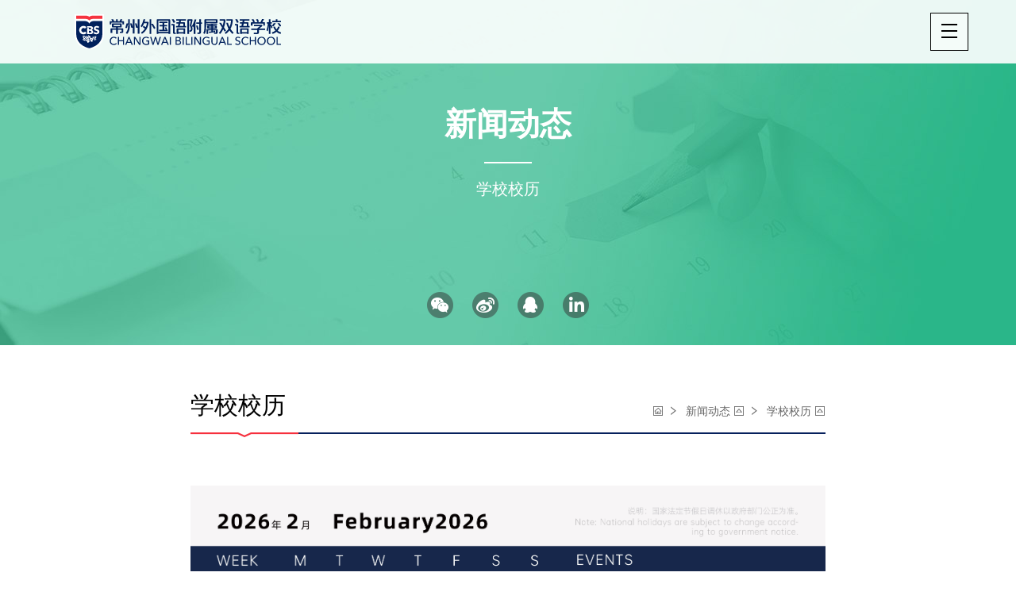

--- FILE ---
content_type: text/html; charset=UTF-8
request_url: https://www.cwbs.com.cn/index.php/info/calendar.html
body_size: 5976
content:
<!DOCTYPE html>
<html lang="en-US" >

<head>


  <meta charset="UTF-8">
  <meta http-equiv="X-UA-Compatible" content="IE=edge">
  <meta name="renderer" content="webkit">
  <meta name="viewport" content="width=device-width, initial-scale=1">
  <meta name="keywords" content="常州外国语双语学校,双语国际,常州双语学校">
  <meta name="description" content="常州外国语附属双语学校是以常州外国语学校的办学基础为依托，常外向其输出先进办学理念、核心管理团队、学校管理经验以及优质教育资源，该校区毗邻常外本部，将成为常州第一所以实施IB框架下的课程融合为特色的、从幼儿园到高中十五年贯通的国际化学校。常外附校以服务学生的个性化选择和成长需求为宗旨，以实现中西教育的优势融合为追求，努力打造为常州地区及周边城市有影响力的现代国际化学校。

">
    <title>常州外国语附属双语学校_新闻动态_学校校历</title>
  <link href="/font/Titillium/Titillium.css?v=1630929856" rel="stylesheet">
<link href="/style/style.css?v=1750757726" rel="stylesheet">
<link href="/style/owl.theme.css?v=1626142081" rel="stylesheet">
<link href="/style/owl.carousel.css?v=1622532985" rel="stylesheet">
<link href="/font/icon/iconfont.css?v=1542251968" rel="stylesheet">
<link href="/style/new.css?v=1666144238" rel="stylesheet">  <meta name="referrer" content="never">
  <meta name="referrer" content="no-referrer">
  <meta name="referrer" content="no-referrer">
  
  </head>
<body>
<div class="_alert-container">
  <!--  </div>-->
</div>
<!--<script>-->

<!--head-->
<div class="head transparent">
  <div class="new-header">
  <a href="/">
    <div class="logo fl">
	  <img  class="normal normals" src="/images/common/wlogo.svg?12121" alt="">
      <!-- <img class="normal normalss" src="/images/common/logo-blue-text1.png" alt=""> -->
      <img class="blue-text" src="/images/common/logo.svg?12121" alt="">
    </div>
  </a>
  <div class="nav-open-btn fr">
  </div>
  </div>
  <!-- <a href="/en"><div class="lang"></div></a> -->
  <div class="clear"></div>
  <div class="nav">
    <div class="nav-container">
              <div class="item active">
          <div class="category">关于我们</div>
          <ul>
            <li><a href="/index.php/about/introduce.html">学校简介</a></li><li><a href="/index.php/about/word.html">校长寄语</a></li><li><a href="/index.php/about/team.html">管理团队</a></li><li><a href="/index.php/about/join.html">加入我们</a></li>          </ul>
        </div>
              <div class="item ">
          <div class="category">学术发展</div>
          <ul>
            <li><a href="/index.php/learn/overview.html">课程总览</a></li><li><a href="/index.php/learn/preschool.html">幼小课程</a></li><li><a href="/index.php/learn/middle-school.html">中学课程</a></li><li><a href="/index.php/learn/high-school.html">高中课程</a></li><li><a href="/index.php/learn/support.html">学生支持</a></li>          </ul>
        </div>
              <div class="item ">
          <div class="category">学生发展</div>
          <ul>
            <li><a href="/index.php/student/eca.html">课外活动俱乐部</a></li><li><a href="/index.php/student/college.html">学院制</a></li><li><a href="/index.php/student/week.html">校园特色周</a></li><li><a href="/index.php/student/activity.html">研学行知活动</a></li><li><a href="/index.php/student/specialact.html">特别活动</a></li>          </ul>
        </div>
              <div class="item ">
          <div class="category">新闻动态</div>
          <ul>
            <li><a href="/index.php/info/post.html">学校公告</a></li><li><a href="/index.php/info/news.html">学校新闻</a></li><li><a href="/index.php/info/school.html">平安校园</a></li>          </ul>
        </div>
              <div class="item ">
          <div class="category">入学招生</div>
          <ul>
            <li><a href="/index.php/recruit/rules.html">招生简章</a></li><li><a href="/index.php/recruit/outlay.html">费用详情</a></li><li><a href="/index.php/recruit/apply.html">入学申请</a></li><li><a href="/index.php/info/calendar.html">学校校历</a></li>          </ul>
        </div>
      
    </div>
    <div class="link-bar">
      <a target="_blank" href="/index.php/message/enrolapplyfor.html">预约参观</a> &nbsp;&nbsp;|&nbsp;&nbsp;
      <a target="_blank" href="/index.php/recruit/enrolapplyfor.html">入学申请</a> &nbsp;&nbsp;|&nbsp;&nbsp;
      <!--<a target="_blank" href="https://cbsstaff.schoolis.cn/Form?linkId=1260">预约参观</a> &nbsp;&nbsp;|&nbsp;&nbsp;
      <a target="_blank" href="https://cbsstaff.schoolis.cn/Form?linkId=2306">入学申请</a> &nbsp;&nbsp;|&nbsp;&nbsp;-->
      <a href="/en">EN</a>
    </div>
  </div>
</div>
<div class="head" style="position: absolute;z-index: 0;"></div>


<div class="modal fade" id="net-1" tabindex="-1" role="dialog" aria-labelledby="myModalLabel" aria-hidden="true">
  <div class="modal-dialog">
    <div class="modal-content">
      <div class="modal-header">
        <!--<button type="button" ></button>-->
        <div class="close" data-dismiss="modal" aria-hidden="true"></div>
        <h4 class="modal-title">内网链接</h4>
      </div>
      <div class="modal-body">
        <!--  <a href="http://58.216.144.124:8088" class="btn btn-primary">办公系统</a>  -->
        <a href="https://exmail.qq.com/cgi-bin/loginpage" class="btn btn-primary">企业邮箱</a>
        <a href="https://cbsstaff.schoolis.cn/" class="btn btn-primary">校宝在线</a>
        <a href="https://cbs.managebac.cn" class="btn btn-primary">ManageBac</a>
      </div>
    </div>
  </div>
</div>

<!--<script>-->
<!--top end-->
<div class="_page-cover">
    
    </div>
<link rel="stylesheet" href="https://www.cwbs.com.cn/style/swiper-bundle.min.css">  
  <style>
	  .w100{
		  width:100%;
	  }
	  .swiper-button-prev{
		  background:url(/images/date/left.png) no-repeat;
		  background-size:100%;
		  top:50px;
		  right:70px;
		  left:auto;
		  outline: none;
	  }
	  .swiper-button-prev::after{
		  content:"";
	  }
	  .swiper-button-next{
	  		  background:url(/images/date/right.png) no-repeat;
	  		  background-size:100%;
			  right: 15px;
			      left: auto;
			      top: 50px;
			      outline: none;
	  }
	  .swiper-button-next::after{
	  		  content:"";
	  }
    .swiper-button-prev {
      background: url(/images/date/left.png) no-repeat;
      background-size: 100%;
      top: 460px;
      right: 70px;
      left: auto;
  }
  .swiper-button-next {
    background: url(/images/date/right.png) no-repeat;
    background-size: 100%;
    right: 15px;
    left: auto;
    top: 460px;
}
  </style>
<div class="main-container info calendar">
  <div class="designby">
    <p style="color: #eee;">© 2026 常州外国语附属双语学校版权所有</p>
  </div>
  <div class="sub-bg imageload" origin-data="/images/info/calendar/slide-bg.jpg"></div>
  <div class="sub-wrap">
    <div class="top-content">
      <div class="title">
  <div class="t1">
    新闻动态  </div>
  <div class="t2">
    学校校历  </div>
  <div class="line"></div>
  <div class="links">
    <a href="javascript:shareToWechat()">
      <img src="/images/common/share-icon/wechat.png" width="33" height="33" alt="">
    </a>
    <a href="javascript:shareToWeibo()">
      <img src="/images/common/share-icon/weibo.png" width="33" height="33" alt="">
    </a>
    <a href="javascript:shareToQq()">
      <img src="/images/common/share-icon/qq.png" width="33" height="33" alt="">
    </a>
    <a href="javascript:shareToLinkin()">
      <img src="/images/common/share-icon/linkin.png" width="33" height="33" alt="">
    </a>
  </div>
</div>

<div class="modal fade" id="wechat-1" tabindex="-1" role="dialog" aria-labelledby="myModalLabel" aria-hidden="true">
  <div class="modal-dialog">
    <div class="modal-content">
      <div class="modal-body" style="text-align: center">
        <div class="close" data-dismiss="modal" aria-hidden="true"></div>
        <p style="font-size: 16px; color: #555; font-weight: bold;">扫描二维码去“微信”分享</p>
        <div id="wechat-qrcode" style="display: inline-block; margin-top: 20px;"></div>
      </div>
    </div>
  </div>
</div>

<!--<script>-->
      <div class="abst">
        <div class="en">
          Focus on a <span>life-long</span> education <br>
          to make every life <span>bloom</span>.
        </div>
        <div class="cn">
          专注于有生命力的教育，让每个生命尽情绽放。
        </div>
      </div>
      <div class="top-nav">
        <div class="wrap">
          <div class="decoration"></div>
          <div class="page-name">
            学校校历          </div>
          <div class="breadcrumbs">
  <div class="item home">
    <a href="/"><i class="iconfont icon-home"></i></a>
  </div>
  <div class="item">
    <i class="iconfont icon-right"></i>
    新闻动态    <i class="iconfont icon-arrow-top"></i>
    <div class="more">
      <ul>
                  <li><a href="/index.php/about/introduce.html">关于我们</a></li>
                  <li><a href="/index.php/learn/overview.html">学术发展</a></li>
                  <li><a href="/index.php/student/eca.html">学生发展</a></li>
                  <li><a href="/index.php/info/post.html">新闻动态</a></li>
                  <li><a href="/index.php/recruit/rules.html">入学招生</a></li>
              </ul>
    </div>
  </div>
  <div class="item">
    <i class="iconfont icon-right"></i>
    学校校历    <i class="iconfont icon-arrow-top"></i>
    <div class="more">
      <ul>
                  <li><a href="/index.php/info/post.html">学校公告</a></li>
                  <li><a href="/index.php/info/news.html">学校新闻</a></li>
                  <li><a href="/index.php/info/school.html">平安校园</a></li>
              </ul>
    </div>
  </div>
</div>
        </div>
        <div class="abst-sm">
          <div class="en">
            Focus on a <span>life-long</span> education <br>
            to make every life <span>bloom</span>.
          </div>
          <div class="cn">
            专注于有生命力的教育，让每个生命尽情绽放。
          </div>
        </div>
      </div>
    </div>
    <div class="main-content">
      <div class="container">
       <!-- <div class="list">
                      <div class="item">
              <div class="item-head">
                <div class="right fr"><a target="_blank" href="/upload/image/20251105/2025110514205436444.jpg"><i class="iconfont icon-download"></i> 下载</a></div>
                <div class="left">2025-2026版-学校校历</div>
                <div class="clear"></div>
              </div>
            </div>
          
        </div> -->
		<div class="swiper swiper11">
		    <!-- <div class="swiper-wrapper">
				
                    <div class="swiper-slide"><img class="w100" src="/images/date/202402.jpg?123" ></div>
                    <div class="swiper-slide"><img class="w100" src="/images/date/202403.jpg?123" ></div>
                    <div class="swiper-slide"><img class="w100" src="/images/date/202404.jpg?123" ></div>
                    <div class="swiper-slide"><img class="w100" src="/images/date/202405.jpg?123" ></div>
                    <div class="swiper-slide"><img class="w100" src="/images/date/202406.jpg?123" ></div>
		    </div> -->
		    <div class="swiper-wrapper">
                                <div class="swiper-slide"><img class="w100" src="/upload/image/20250901/2025090110310914137.jpg" ></div>
                                    <div class="swiper-slide"><img class="w100" src="/upload/image/20250901/2025090110310982723.jpg" ></div>
                                    <div class="swiper-slide"><img class="w100" src="/upload/image/20250901/2025090110310946293.jpg" ></div>
                                    <div class="swiper-slide"><img class="w100" src="/upload/image/20251105/2025110514222678994.jpg" ></div>
                                    <div class="swiper-slide"><img class="w100" src="/upload/image/20251105/2025110514222619004.jpg" ></div>
                                    <div class="swiper-slide"><img class="w100" src="/upload/image/20251105/2025110514265138429.jpg" ></div>
                                    <div class="swiper-slide"><img class="w100" src="/upload/image/20251105/2025110514265183124.jpg" ></div>
                                    </div>
		    <div class="plate-foot">

            <a href="/upload/image/20251105/2025110514205436444.jpg">

                <div class="more-btn" style="margin-top:85px;">

                    <i class="iconfont icon-list"></i> 了解更多

                </div>

            </a>
            <!-- 切换按钮 -->
            <div class="swiper-button-prev" style="outline:none !important; " tabindex="0" role="button" aria-label="Previous slide" aria-controls="swiper-wrapper-5661b3a835f5c585"></div>
            <div class="swiper-button-next" style="outline:none !important; " tabindex="0" role="button" aria-label="Next slide" aria-controls="swiper-wrapper-5661b3a835f5c585"></div>

        </div>
		    <!-- 如果需要导航按钮 -->
		    <!-- <div class="swiper-button-prev"></div>
		    <div class="swiper-button-next"></div> -->
		    
		</div>
				  
		  <!-- <div style="float:right;padding-top:30px;">
			  <a target="_blank" href="/upload/image/20251105/2025110514205436444.jpg">
			  <img  src="/images/date/more.png"></a></div> -->
			  
			   
				
		
      </div>
    </div>
  </div>
  
<style>
	@media only screen and (max-width: 767px) {
		.wapfooter{
			bottom:6px !important;
		}
	}
</style>
 
<div class="foot">
  <div class="foot-container container">
    <div class="top">
      <div class="foot-logo">
        <img src="/images/common/footer-logo.png" alt="">
      </div>
      <span class="phone">电话 :  4008 110 601</span>
      <span class="addr">地址 : 江苏省常州市新北区衡山路66号</span>
      <span class="email">邮箱：info@cwbs.com.cn</span>
     
    </div>
    <div class="bottom">
      <div class="foot-logo fl">
        <img src="/images/common/footer-logo.png" width="176" height="31" alt="">
      </div>
      <div class="cooperation fr" style="height: 30px;">
		  
        <img src="/images/common/icon-cooperation-5.png"  height="20" alt="">
        <img src="/images/common/icon-cooperation-12.png"  height="20" alt="">
        <img src="/images/common/icon-cooperation-10.png"  height="20" alt="">
        <img src="/images/common/icon-cooperation-6.png"  height="20" alt="">
        <img src="/images/common/icon-cooperation-13.png"  height="20" alt="">
        <img src="/images/common/icon-cooperation-11.png"  height="20" alt="">
        <!--<img src="/images/common/icon-cooperation-2.png"  height="17" alt="">
        <img src="/images/common/icon-cooperation-4.png"  height="18" alt="">-->
        <img src="/images/common/icon-cooperation-3.png"  height="20" alt="">
        <img src="/images/common/icon-cooperation-1.png"  height="20" alt="">
      </div>
      <div class="clear"></div>
    </div>
    <div class="copyright">
      <span class="copy">©2026 常州外国语附属双语学校</span>
      <span class="span beian"><a href="https://beian.miit.gov.cn/" target="_blank">苏ICP备19003155号-1</a></span>
    </div>
  </div>
</div></div>


<script src="https://www.cwbs.com.cn/style/swiper-bundle.min.js"> </script>

<script>        
  var currDate = "6";console.log(currDate);
  var mySwiper11 = new Swiper ('.swiper11', {
   
    loop: true, // 循环模式选项
    initialSlide: currDate,
    // 如果需要前进后退按钮
    navigation: {
      nextEl: '.swiper-button-next',
      prevEl: '.swiper-button-prev',
    },
    
  })      
</script>	
<!--<script>-->
		<script src="/assets/8594f0ff/jquery.js?v=1770027226"></script>
<script src="/assets/9c0a9b60/yii.js?v=1770027226"></script>
<script src="https://www.cwbs.com.cn/style/jquery-2.1.1.min.js"></script>
<script src="https://www.cwbs.com.cn/style/swiper-bundle.min.js"></script>
<script src="/script/modal.js?v=1553226994"></script>
<script src="/script/base.js?v=1553234434"></script>
<script src="/script/common.js?v=1642476671"></script>
<script src="/js/owl.carousel.min.js?v=1622532255"></script>
<script src="/js/progress.js?v=1647484898"></script>
<script src="/script/qrcode.min.js"></script>
<script type="text/javascript">(function (window) {
  var applicationName = '常州外国语附属双语学校'
  var title = ''
  var url = 'https://www.cwbs.com.cninfo/calendar.html'
  var picurl = '/images/index/bg-1.jpg'
  var introduction = '这是分享的文字'


  //分享到新浪微博
  window.shareToWeibo = function(){
    var shareString = 'http://v.t.sina.com.cn/share/share.php?title='+title+'&url='+url+'&content=utf-8&sourceUrl='+url+'&pic='+picurl;
    window.open(shareString,'newwindow','height=400,width=400,top=100,left=100');
  }

  //分享到qq空间
  window.shareToQq = function(){
    var shareString = 'http://sns.qzone.qq.com/cgi-bin/qzshare/cgi_qzshare_onekey?summary='+title+'&url='+url+'&pics='+picurl;
    window.open(shareString,'newwindow','height=400,width=400,top=100,left=100');
  }

  //分享到wechat
  window.shareToWechat = function(){
    $('#wechat-1').modal('show')
  }

  //分享到Linkin
  window.shareToLinkin = function(){
    var shareString = 'https://www.linkedin.com/shareArticle?mini=true&url='+url+'&title='+title+'&summary='+introduction+'&source='+applicationName;
    window.open(shareString,'newwindow','height=400,width=400,top=100,left=100');
  }

  // 生成二维码
  var qrcode = new QRCode("wechat-qrcode", {
    width: 256,
    height: 256,
    text: url
  });

//  $('#wechat-qrcode').qrcode({
//    width: 256,
//    height: 256,
//    text: url
//  });

})( window )



$('._alert-container .item .close').on('click', function(){
  $(this).parent('.item').slideUp();
});
var item = $('._alert-container .item');
for(var i = 0; i < item.length; i++) {
  (function(index){
    setTimeout(function(){
      item.eq(index).fadeOut();
    }, 10000);
  })(i);
}


/**
 * 顶部导航栏出现控制
 */
var head = $('.head')
var navBtn = head.find('.nav-open-btn')
navBtn.on('click', function(){
  head.toggleClass('active')
 if(head.hasClass('active')){
document.documentElement.style.overflow='hidden';  
  
document.body.style.overflow='hidden';
}else{
document.documentElement.style.overflow='auto';  
  
document.body.style.overflow='auto';
}
})

/**
 * 顶部导航手机版切换
 */
var navItems = $('.head .nav .nav-container .item')
navItems.on('click', function(){
  if(!$(this).hasClass('active')){
    navItems.removeClass('active')
    $(this).addClass('active')
  }
})
if($(".list .item").length==1){
	$(".list .item").addClass("active")
}
//
//$('.datetimepicker').flatpickr({
//  enableTime: false,
//  noCalendar: false,
//  enableSeconds: false, // disabled by default
//  time_24hr: true, // AM/PM time picker is used by default
//  // default format
//  dateFormat: "Y-m-d"
//});
//
//$('.datetimepicker-ims').flatpickr({
//  enableTime: true,
//  noCalendar: false,
//  enableSeconds: false, // disabled by default
//  time_24hr: true, // AM/PM time picker is used by default
//  // default format
//  dateFormat: "Y-m-d H:i:s"
//});

/*var cnzz_protocol = (("https:" == document.location.protocol) ? "https://" : "http://");document.write(unescape("%3Cspan id='cnzz_stat_icon_1277733021'%3E%3C/span%3E%3Cscript src='" + cnzz_protocol + "s23.cnzz.com/z_stat.php%3Fid%3D1277733021%26show%3Dpic' type='text/javascript'%3E%3C/script%3E"));*/
</script></body>
</html>

<!--<script>-->




--- FILE ---
content_type: text/css
request_url: https://www.cwbs.com.cn/font/Titillium/Titillium.css?v=1630929856
body_size: 469
content:
@font-face {
    font-family: 'Galano';
    /* src: url('Titillium-Regular.woff2') format('woff2'),
    url('Titillium-Regular.woff') format('woff'),
    url('Titillium-Regular.ttf') format('truetype'),
    url('Titillium-Regular.svg') format('svg'),
    url('Titillium-Regular.eot') format('embedded-opentype'); */
	src: 
	url('Galano-Grotesque.woff') format('woff'),
	url('Galano-Grotesque.ttf') format('truetype'),
	url('Galano-Grotesque.svg') format('svg'),
	url('Galano-Grotesque.eot') format('embedded-opentype');	
    font-weight: normal;
    font-style: normal;
    font-stretch: normal;
}


--- FILE ---
content_type: text/css
request_url: https://www.cwbs.com.cn/style/style.css?v=1750757726
body_size: 27039
content:
@charset "UTF-8";
/*
 *输出文件
 */
/*
 *引入文件，及对页面的整体结构进行部分定义
 */
/*引入compass的模块*/
@import url(../font/Titillium/Titillium.css);

/* line 5, C:/Ruby23-x64/lib/ruby/gems/2.3.0/gems/compass-core-1.0.3/stylesheets/compass/reset/_utilities.scss */
html,
body,
div,
span,
applet,
object,
iframe,
h1,
h2,
h3,
h4,
h5,
h6,
p,
blockquote,
pre,
a,
abbr,
acronym,
address,
big,
cite,
code,
del,
dfn,
em,
img,
ins,
kbd,
q,
s,
samp,
small,
strike,
strong,
sub,
sup,
tt,
var,
b,
u,
i,
center,
dl,
dt,
dd,
ol,
ul,
li,
fieldset,
form,
label,
legend,
table,
caption,
tbody,
tfoot,
thead,
tr,
th,
td,
article,
aside,
canvas,
details,
embed,
figure,
figcaption,
footer,
header,
hgroup,
menu,
nav,
output,
ruby,
section,
summary,
time,
mark,
audio,
video {

	margin: 0;
	padding: 0;
	border: 0;
	font: inherit;
	font-size: 100%;
	vertical-align: baseline;
}

/* line 22, C:/Ruby23-x64/lib/ruby/gems/2.3.0/gems/compass-core-1.0.3/stylesheets/compass/reset/_utilities.scss */
html {
	line-height: 1;
}

/* line 24, C:/Ruby23-x64/lib/ruby/gems/2.3.0/gems/compass-core-1.0.3/stylesheets/compass/reset/_utilities.scss */
ol,
ul {
	list-style: none;
}

/* line 26, C:/Ruby23-x64/lib/ruby/gems/2.3.0/gems/compass-core-1.0.3/stylesheets/compass/reset/_utilities.scss */
table {
	border-collapse: collapse;
	border-spacing: 0;
}

/* line 28, C:/Ruby23-x64/lib/ruby/gems/2.3.0/gems/compass-core-1.0.3/stylesheets/compass/reset/_utilities.scss */
caption,
th,
td {
	text-align: left;
	font-weight: normal;
	vertical-align: middle;
}

/* line 30, C:/Ruby23-x64/lib/ruby/gems/2.3.0/gems/compass-core-1.0.3/stylesheets/compass/reset/_utilities.scss */
q,
blockquote {
	quotes: none;
}

/* line 103, C:/Ruby23-x64/lib/ruby/gems/2.3.0/gems/compass-core-1.0.3/stylesheets/compass/reset/_utilities.scss */
q:before,
q:after,
blockquote:before,
blockquote:after {
	content: "";
	content: none;
}

/* line 32, C:/Ruby23-x64/lib/ruby/gems/2.3.0/gems/compass-core-1.0.3/stylesheets/compass/reset/_utilities.scss */
a img {
	border: none;
}

/* line 116, C:/Ruby23-x64/lib/ruby/gems/2.3.0/gems/compass-core-1.0.3/stylesheets/compass/reset/_utilities.scss */
article,
aside,
details,
figcaption,
figure,
footer,
header,
hgroup,
main,
menu,
nav,
section,
summary {
	display: block;
}

/**
 * 导入字体
 */
/* line 11, ../sass/construct/_conf.scss */
body  {
	
	background: #fff;
	color: #595757;
	overflow-x: hidden;
}
body  * {
	font-family: "Galano", "Microsoft YaHei", Helvetica, "Helvetica Neue", Arial, sans-serif !important;
}
/* line 17, ../sass/construct/_conf.scss */
.container {
	height: auto;
	position: relative;
	width: 800px;
	margin: 0 auto;
}

@media only screen and (max-width: 1440px) {

	/* line 24, ../sass/construct/_conf.scss */
	.container {
		width: 800px;
		margin: 0 auto;
	}
}

/* line 38, ../sass/construct/_conf.scss */
.container,
.construct [class^='col-'] {
	padding: 0;
}

/* line 19, ../sass/construct/_construct.scss */
html {
	font-size: 62.5%;
	height: 100%;
}

/* line 23, ../sass/construct/_construct.scss */
body {
	font-style: normal;
	-webkit-font-smoothing: antialiased;
	-moz-osx-font-smoothing: grayscale;
	font-size: 1.3em;
	height: 100%;
}

/* line 31, ../sass/construct/_construct.scss */
img {
	display: block;
	border: none;
	font-size: 0;
}

/* line 32, ../sass/construct/_construct.scss */
a,
a:hover,
a:focus {
	text-decoration: none;
	font-size: inherit;
	color: inherit;
}

/* line 33, ../sass/construct/_construct.scss */
.clear {
	clear: both;
}

/* line 34, ../sass/construct/_construct.scss */
.hide {
	/*visibility: hidden;*/
	display: none;
}

/* line 35, ../sass/construct/_construct.scss */
.fl {
	float: left;
}

/* line 36, ../sass/construct/_construct.scss */
.fr {
	float: right;
}

/* line 37, ../sass/construct/_construct.scss */
.black {
	color: #000;
}

/* line 38, ../sass/construct/_construct.scss */
.white {
	color: #fff;
}

/* line 40, ../sass/construct/_construct.scss */
.no-margin-left {
	margin-left: 0 !important;
}

/* line 41, ../sass/construct/_construct.scss */
.no-margin-right {
	margin-right: 0 !important;
}

/* line 42, ../sass/construct/_construct.scss */
.clear-float::after {
	content: "";
	display: block;
	clear: both;
}

/* line 47, ../sass/construct/_construct.scss */
.clear-margin::before {
	content: '';
	display: block;
	width: 100%;
	height: 0.5px;
}

/* line 54, ../sass/construct/_construct.scss */
h1,
h2,
h3,
h4,
h5,
h6 {
	color: #000000;
}

/* line 57, ../sass/construct/_construct.scss */
p {
	color: #333333;
}

/* line 60, ../sass/construct/_construct.scss */
b,
strong {
	font-weight: bold;
}

/* line 64, ../sass/construct/_construct.scss */
.animation {
	-moz-transition: all, 0.3s;
	-o-transition: all, 0.3s;
	-webkit-transition: all, 0.3s;
	transition: all, 0.3s;
}

/* line 147, ../sass/construct/_construct.scss */
.pagination {
	display: inline-block;
	vertical-align: middle;
	*vertical-align: auto;
	*zoom: 1;
	*display: inline;
	border: #c3c3c3 1px solid;
}

/* line 150, ../sass/construct/_construct.scss */
.pagination li {
	display: none;
	width: 53px;
	height: 28px;
	line-height: 28px;
	color: #666666;
	text-align: center;
	position: relative;
	-moz-transition: color 0.3s;
	-o-transition: color 0.3s;
	-webkit-transition: color 0.3s;
	transition: color 0.3s;
}

/* line 159, ../sass/construct/_construct.scss */
.pagination li a {
	display: block;
	color: inherit;
}

/* line 166, ../sass/construct/_construct.scss */
.pagination li.disabled>span,
.pagination li.disabled>span:hover,
.pagination li.disabled>span:focus,
.pagination li.disabled>a,
.pagination li.disabled>a:hover,
.pagination li.disabled>a:focus {
	cursor: not-allowed;
	color: #aaa;
}

/* line 176, ../sass/construct/_construct.scss */
.pagination li:hover {
	color: #06205c;
}

/* line 180, ../sass/construct/_construct.scss */
.pagination li.prev,
.pagination li.next {
	display: inline-block;
	vertical-align: middle;
	*vertical-align: auto;
	*zoom: 1;
	*display: inline;
}

/* line 183, ../sass/construct/_construct.scss */
.pagination li.prev::after {
	content: '';
	display: block;
	width: 1px;
	height: 18px;
	background: #c3c3c3;
	position: absolute;
	right: 0;
	top: 5px;
}

/* line 195, ../sass/construct/_construct.scss */
.tag-link {
	position: absolute;
	top: 0;
}

/* line 200, ../sass/construct/_construct.scss */
.plate-title {
	color: #000000;
	display: inline-block;
	vertical-align: middle;
	*vertical-align: auto;
	*zoom: 1;
	*display: inline;
	text-align: center;
}

/* line 204, ../sass/construct/_construct.scss */
.plate-title .cn {
	font-size: 2.8rem;
	font-weight: bold;
	display: inline-block;
	vertical-align: middle;
	*vertical-align: auto;
	*zoom: 1;
	*display: inline;
}

/* line 209, ../sass/construct/_construct.scss */
.plate-title .en {
	font-size: 1.4rem;
	display: inline-block;
	vertical-align: middle;
	*vertical-align: auto;
	*zoom: 1;
	*display: inline;
	margin-top: 16px;
	text-transform: uppercase;
}

/* line 217, ../sass/construct/_construct.scss */
.text {
	font-size: 1.3rem;
	line-height: 1.9em;
}

/* line 221, ../sass/construct/_construct.scss */
.text p {
	margin-top: 10px;
}

/* line 226, ../sass/construct/_construct.scss */
.bg-full,
.fullScreen {
	width: 100%;
	height: 100vh;
	height: 100%;

}

/* line 233, ../sass/construct/_construct.scss */
._alert-container {
	width: 100%;
	height: auto;
	position: fixed;
	top: 0;
	left: 0;
	z-index: 99999;
	color: #fff;
	font-size: 16px;
	-moz-box-sizing: border-box;
	-webkit-box-sizing: border-box;
	box-sizing: border-box;
	padding: 5px 7px 0;
}

/* line 244, ../sass/construct/_construct.scss */
._alert-container .item {
	height: 40px;
	line-height: 40px;
	text-align: center;
	position: relative;
	margin-bottom: 5px;
	-moz-border-radius: 4px;
	-webkit-border-radius: 4px;
	border-radius: 4px;
}

/* line 251, ../sass/construct/_construct.scss */
._alert-container .item .close {
	font-size: 18px;
	font-weight: bold;
	width: 20px;
	height: 20px;
	line-height: 20px;
	text-align: center;
	position: absolute;
	top: 7px;
	right: 10px;
	cursor: pointer;
}

/* line 263, ../sass/construct/_construct.scss */
._alert-container .item.alert-info {
	background: #83c7f5;
}

/* line 266, ../sass/construct/_construct.scss */
._alert-container .item.alert-success {
	background: #a4de58;
}

/* line 269, ../sass/construct/_construct.scss */
._alert-container .item.alert-warning {
	background: #f2bd2f;
}

/* line 272, ../sass/construct/_construct.scss */
._alert-container .item.alert-danger {
	background: #f67352;
}

/* line 1, ../sass/construct/bootstrap/_modal.scss */
.modal-footer:before,
.modal-footer:after {
	display: table;
	content: " ";
}

/* line 6, ../sass/construct/bootstrap/_modal.scss */
.modal-open {
	overflow: hidden;
}

/* line 9, ../sass/construct/bootstrap/_modal.scss */
.modal {
	position: fixed;
	top: 0;
	right: 0;
	bottom: 0;
	left: 0;
	z-index: 1050;
	display: none;
	overflow: hidden;
	-webkit-overflow-scrolling: touch;
	outline: 0;
}

/* line 21, ../sass/construct/bootstrap/_modal.scss */
.modal.fade .modal-dialog {
	-webkit-transition: -webkit-transform .3s ease-out;
	-o-transition: -o-transform .3s ease-out;
	transition: transform .3s ease-out;
	-webkit-transform: translate(0, -25%);
	-ms-transform: translate(0, -25%);
	-o-transform: translate(0, -25%);
	transform: translate(0, -25%);
}

/* line 30, ../sass/construct/bootstrap/_modal.scss */
.modal.in .modal-dialog {
	-webkit-transform: translate(0, 0);
	-ms-transform: translate(0, 0);
	-o-transform: translate(0, 0);
	transform: translate(0, 0);
}

/* line 36, ../sass/construct/bootstrap/_modal.scss */
.modal-open .modal {
	overflow-x: hidden;
	overflow-y: auto;
}

/* line 40, ../sass/construct/bootstrap/_modal.scss */
.modal-dialog {
	position: relative;
	width: auto;
	margin: 10px;
}

/* line 45, ../sass/construct/bootstrap/_modal.scss */
.modal-content {
	position: relative;
	background-color: #fff;
	-webkit-background-clip: padding-box;
	background-clip: padding-box;
	border: 1px solid #999;
	border: 1px solid rgba(0, 0, 0, 0.2);
	border-radius: 6px;
	outline: 0;
	-webkit-box-shadow: 0 3px 9px rgba(0, 0, 0, 0.5);
	box-shadow: 0 3px 9px rgba(0, 0, 0, 0.5);
}

/* line 57, ../sass/construct/bootstrap/_modal.scss */
.modal-backdrop {
	position: fixed;
	top: 0;
	right: 0;
	bottom: 0;
	left: 0;
	z-index: 1040;
	background-color: #fff;
}

/* line 66, ../sass/construct/bootstrap/_modal.scss */
.modal-backdrop.fade {
	filter: alpha(opacity=0);
	opacity: 0;
}

/* line 70, ../sass/construct/bootstrap/_modal.scss */
.modal-backdrop.in {
	filter: alpha(opacity=50);
	opacity: 0.95;
}

/* line 74, ../sass/construct/bootstrap/_modal.scss */
.modal-header {
	min-height: 16.42857143px;
	padding: 15px;
	border-bottom: 1px solid #e5e5e5;
}

/* line 79, ../sass/construct/bootstrap/_modal.scss */
.modal-header .close {
	margin-top: -2px;
}

/* line 82, ../sass/construct/bootstrap/_modal.scss */
.modal-title {
	margin: 0;
	line-height: 1.42857143;
}

/* line 86, ../sass/construct/bootstrap/_modal.scss */
.modal-body {
	position: relative;
	padding: 15px;
}

/* line 90, ../sass/construct/bootstrap/_modal.scss */
.modal-footer {
	padding: 15px;
	text-align: right;
	border-top: 1px solid #e5e5e5;
}

/* line 95, ../sass/construct/bootstrap/_modal.scss */
.modal-footer .btn+.btn {
	margin-bottom: 0;
	margin-left: 5px;
}

/* line 99, ../sass/construct/bootstrap/_modal.scss */
.modal-footer .btn-group .btn+.btn {
	margin-left: -1px;
}

/* line 102, ../sass/construct/bootstrap/_modal.scss */
.modal-footer .btn-block+.btn-block {
	margin-left: 0;
}

/* line 105, ../sass/construct/bootstrap/_modal.scss */
.modal-scrollbar-measure {
	position: absolute;
	top: -9999px;
	width: 50px;
	height: 50px;
	overflow: scroll;
}

@media (min-width: 768px) {

	/* line 113, ../sass/construct/bootstrap/_modal.scss */
	.modal-dialog {
		width: 600px;
		margin: 30px auto;
	}

	/* line 117, ../sass/construct/bootstrap/_modal.scss */
	.modal-content {
		-webkit-box-shadow: 0 5px 35px -5px rgba(0, 0, 0, 0.3);
		box-shadow: 0 5px 35px -5px rgba(0, 0, 0, 0.3);
	}

	/* line 121, ../sass/construct/bootstrap/_modal.scss */
	.modal-sm {
		width: 300px;
	}
}

@media (min-width: 992px) {

	/* line 126, ../sass/construct/bootstrap/_modal.scss */
	.modal-lg {
		width: 900px;
	}
}

/* line 1, ../sass/construct/_animate.scss */
.mt-number-animate {
	line-height: 50px;
	height: 50px;
	font-size: 53px;
	overflow: hidden;
	display: inline-block;
	position: relative;
}

/* line 9, ../sass/construct/_animate.scss */
.mt-number-animate .mt-number-animate-dot {
	width: 15px;
	line-height: 50px;
	float: left;
	text-align: center;
}

/* line 15, ../sass/construct/_animate.scss */
.mt-number-animate .mt-number-animate-dom {
	width: 29px;
	text-align: center;
	float: left;
	position: relative;
	top: 0;
}

/* line 22, ../sass/construct/_animate.scss */
.mt-number-animate .mt-number-animate-dom .mt-number-animate-span {
	width: 100%;
	float: left;
}

/* line 27, ../sass/construct/_animate.scss */
.animate-show,
.animate-show-delay,
.animate-show-delay-fast {
	filter: progid:DXImageTransform.Microsoft.Alpha(Opacity=0);
	opacity: 0;
	-moz-transform: translateY(70px);
	-ms-transform: translateY(70px);
	-webkit-transform: translateY(70px);
	transform: translateY(70px);
	-moz-transition: all 1s;
	-o-transition: all 1s;
	-webkit-transition: all 1s;
	transition: all 1s;
}

/* line 31, ../sass/construct/_animate.scss */
.animate-show.animate-left,
.animate-show-delay.animate-left,
.animate-show-delay-fast.animate-left {
	-moz-transform: translateX(-70px);
	-ms-transform: translateX(-70px);
	-webkit-transform: translateX(-70px);
	transform: translateX(-70px);
}

/* line 34, ../sass/construct/_animate.scss */
.animate-show.animate-right,
.animate-show-delay.animate-right,
.animate-show-delay-fast.animate-right {
	-moz-transform: translateX(70px);
	-ms-transform: translateX(70px);
	-webkit-transform: translateX(70px);
	transform: translateX(70px);
}

/* line 37, ../sass/construct/_animate.scss */
.animate-show.animate-top,
.animate-show-delay.animate-top,
.animate-show-delay-fast.animate-top {
	-moz-transform: translateY(-70px);
	-ms-transform: translateY(-70px);
	-webkit-transform: translateY(-70px);
	transform: translateY(-70px);
}

/* line 41, ../sass/construct/_animate.scss */
.animate-show.show,
.animate-show-delay.show,
.animate-show-delay-fast.show {
	-moz-transform: translateY(0px);
	-ms-transform: translateY(0px);
	-webkit-transform: translateY(0px);
	transform: translateY(0px);
	-moz-transform: translateX(0px);
	-ms-transform: translateX(0px);
	-webkit-transform: translateX(0px);
	transform: translateX(0px);
	filter: progid:DXImageTransform.Microsoft.Alpha(enabled=false);
	opacity: 1;
}

/*!
 * Load Awesome v1.1.0 (http://github.danielcardoso.net/load-awesome/)
 * Copyright 2015 Daniel Cardoso <@DanielCardoso>
 * Licensed under MIT
 */
/* line 52, ../sass/construct/_animate.scss */
.la-line-scale-pulse-out,
.la-line-scale-pulse-out>div {
	position: relative;
	-webkit-box-sizing: border-box;
	-moz-box-sizing: border-box;
	box-sizing: border-box;
}

/* line 59, ../sass/construct/_animate.scss */
.la-line-scale-pulse-out {
	display: block;
	font-size: 0;
	color: #fff;
}

/* line 64, ../sass/construct/_animate.scss */
.la-line-scale-pulse-out.la-dark {
	color: #333;
}

/* line 67, ../sass/construct/_animate.scss */
.la-line-scale-pulse-out>div {
	display: inline-block;
	float: none;
	background-color: currentColor;
	border: 0 solid currentColor;
}

/* line 73, ../sass/construct/_animate.scss */
.la-line-scale-pulse-out {
	width: 40px;
	height: 32px;
}

/* line 77, ../sass/construct/_animate.scss */
.la-line-scale-pulse-out>div {
	width: 4px;
	height: 32px;
	margin: 2px;
	margin-top: 0;
	margin-bottom: 0;
	border-radius: 0;
	-webkit-animation: line-scale-pulse-out 0.9s infinite cubic-bezier(0.85, 0.25, 0.37, 0.85);
	-moz-animation: line-scale-pulse-out 0.9s infinite cubic-bezier(0.85, 0.25, 0.37, 0.85);
	-o-animation: line-scale-pulse-out 0.9s infinite cubic-bezier(0.85, 0.25, 0.37, 0.85);
	animation: line-scale-pulse-out 0.9s infinite cubic-bezier(0.85, 0.25, 0.37, 0.85);
}

/* line 89, ../sass/construct/_animate.scss */
.la-line-scale-pulse-out>div:nth-child(3) {
	-webkit-animation-delay: -.9s;
	-moz-animation-delay: -.9s;
	-o-animation-delay: -.9s;
	animation-delay: -.9s;
}

/* line 95, ../sass/construct/_animate.scss */
.la-line-scale-pulse-out>div:nth-child(2),
.la-line-scale-pulse-out>div:nth-child(4) {
	-webkit-animation-delay: -.7s;
	-moz-animation-delay: -.7s;
	-o-animation-delay: -.7s;
	animation-delay: -.7s;
}

/* line 102, ../sass/construct/_animate.scss */
.la-line-scale-pulse-out>div:nth-child(1),
.la-line-scale-pulse-out>div:nth-child(5) {
	-webkit-animation-delay: -.5s;
	-moz-animation-delay: -.5s;
	-o-animation-delay: -.5s;
	animation-delay: -.5s;
}

/* line 109, ../sass/construct/_animate.scss */
.la-line-scale-pulse-out.la-sm {
	width: 20px;
	height: 16px;
}

/* line 113, ../sass/construct/_animate.scss */
.la-line-scale-pulse-out.la-sm>div {
	width: 2px;
	height: 16px;
	margin: 1px;
	margin-top: 0;
	margin-bottom: 0;
}

/* line 120, ../sass/construct/_animate.scss */
.la-line-scale-pulse-out.la-2x {
	width: 80px;
	height: 64px;
}

/* line 124, ../sass/construct/_animate.scss */
.la-line-scale-pulse-out.la-2x>div {
	width: 8px;
	height: 64px;
	margin: 4px;
	margin-top: 0;
	margin-bottom: 0;
}

/* line 131, ../sass/construct/_animate.scss */
.la-line-scale-pulse-out.la-3x {
	width: 120px;
	height: 96px;
}

/* line 135, ../sass/construct/_animate.scss */
.la-line-scale-pulse-out.la-3x>div {
	width: 12px;
	height: 96px;
	margin: 6px;
	margin-top: 0;
	margin-bottom: 0;
}

/*
 * Animation
 */
@-webkit-keyframes line-scale-pulse-out {
	0% {
		-webkit-transform: scaley(1);
		transform: scaley(1);
	}

	50% {
		-webkit-transform: scaley(0.3);
		transform: scaley(0.3);
	}

	100% {
		-webkit-transform: scaley(1);
		transform: scaley(1);
	}
}

@-moz-keyframes line-scale-pulse-out {
	0% {
		-moz-transform: scaley(1);
		transform: scaley(1);
	}

	50% {
		-moz-transform: scaley(0.3);
		transform: scaley(0.3);
	}

	100% {
		-moz-transform: scaley(1);
		transform: scaley(1);
	}
}

@-o-keyframes line-scale-pulse-out {
	0% {
		-o-transform: scaley(1);
		transform: scaley(1);
	}

	50% {
		-o-transform: scaley(0.3);
		transform: scaley(0.3);
	}

	100% {
		-o-transform: scaley(1);
		transform: scaley(1);
	}
}

@keyframes line-scale-pulse-out {
	0% {
		-webkit-transform: scaley(1);
		-moz-transform: scaley(1);
		-o-transform: scaley(1);
		transform: scaley(1);
	}

	50% {
		-webkit-transform: scaley(0.3);
		-moz-transform: scaley(0.3);
		-o-transform: scaley(0.3);
		transform: scaley(0.3);
	}

	100% {
		-webkit-transform: scaley(1);
		-moz-transform: scaley(1);
		-o-transform: scaley(1);
		transform: scaley(1);
	}
}

@-moz-keyframes bannerbottomarr {
	0% {
		bottom: 30px;
	}

	100% {
		bottom: 15px;
	}
}

@-webkit-keyframes bannerbottomarr {
	0% {
		bottom: 30px;
	}

	100% {
		bottom: 15px;
	}
}

@keyframes bannerbottomarr {
	0% {
		bottom: 30px;
	}

	100% {
		bottom: 15px;
	}
}

/*
 *主要样式的文件列表，
 *具体文件存放在app文件夹中，其中_adajustment.scss在style.scss文件中已经引入
 *当app文件夹中增加新的文件之后需在此将其引入
 */
/* line 1, ../sass/app/_common.scss */
#sys-linker {
	background: url("../images/common/sys-linker.jpg") no-repeat center;
	-moz-background-size: cover;
	-o-background-size: cover;
	-webkit-background-size: cover;
	background-size: cover;
	width: 126px;
	height: 35px;
	position: fixed;
	bottom: 10px;
	right: -90px;
	z-index: 9;
}

/* line 10, ../sass/app/_common.scss */
#sys-linker:hover {
	right: 0;
}

/* line 15, ../sass/app/_common.scss */
#cnzz_stat_icon_1277733021 {
	display: none;
}

/* line 18, ../sass/app/_common.scss */
.modal-header {
	padding: 0;
	height: 106px;
	-moz-background-size: cover;
	-o-background-size: cover;
	-webkit-background-size: cover;
	background-size: cover;
	border-bottom: #0440cb 1px solid;
}

/* line 24, ../sass/app/_common.scss */
.modal-header .close {
	position: absolute;
	top: 35px;
	right: 38px;
	width: 37px;
	height: 37px;
	background: url("../images/common/modal-close.png") no-repeat center;
	-moz-background-size: cover;
	-o-background-size: cover;
	-webkit-background-size: cover;
	background-size: cover;
	cursor: pointer;
}

/* line 35, ../sass/app/_common.scss */
.modal-title {
	font-size: 2rem;
	font-weight: bold;
	text-align: center;
	line-height: 106px;
}

/* line 41, ../sass/app/_common.scss */
.modal-content {
	border-color: #c3c3c3;
	-moz-border-radius: 0;
	-webkit-border-radius: 0;
	border-radius: 0;
}

/* line 45, ../sass/app/_common.scss */
.modal-body {
	-moz-box-sizing: borderr-box;
	-webkit-box-sizing: borderr-box;
	box-sizing: borderr-box;
	padding: 30px 70px;
}

/* line 48, ../sass/app/_common.scss */
.modal-body .close {
	position: absolute;
	top: 35px;
	right: 38px;
	width: 37px;
	height: 37px;
	background: url("../images/common/modal-close.png") no-repeat center;
	-moz-background-size: cover;
	-o-background-size: cover;
	-webkit-background-size: cover;
	background-size: cover;
	cursor: pointer;
}

/* line 60, ../sass/app/_common.scss */
#visit-1 .btn-primary,
#ruxue-1 .btn-primary {
	display: block;
	margin: 35px auto;
}

/* line 64, ../sass/app/_common.scss */
#visit-1 .map,
#ruxue-1 .map {
	width: 100%;
	height: 203px;
	border: #c3c3c3 1px solid;
	background: url("../images/common/form/form-map-yuyue.jpg") no-repeat center;
	-moz-background-size: cover;
	-o-background-size: cover;
	-webkit-background-size: cover;
	background-size: cover;
}

/* line 72, ../sass/app/_common.scss */
#visit-1 .contact,
#ruxue-1 .contact {
	margin-top: 25px;
	text-align: center;
	color: #666666;
	font-size: 1.3rem;
	line-height: 1.6;
}

/* line 81, ../sass/app/_common.scss */
#visit-1 .modal-header {
	background: url("../images/common/form/form-header-yuyue.jpg") no-repeat center;
}

/* line 86, ../sass/app/_common.scss */
#ruxue-1 .modal-header {
	background: url("../images/common/form/form-header-ruxue.jpg") no-repeat center;
}

/* line 89, ../sass/app/_common.scss */
#ruxue-1 input {
	margin-bottom: 10px;
}

/* line 92, ../sass/app/_common.scss */
#ruxue-1 select {
	margin-bottom: 10px;
}

/* line 97, ../sass/app/_common.scss */
#video-1 .modal-dialog {
	margin-top: 60px;
	width: 1280px;
}

/* line 101, ../sass/app/_common.scss */
#video-1 .modal-header {
	height: 0;
	min-height: 0;
	border: none;
}

/* line 105, ../sass/app/_common.scss */
#video-1 .modal-header .close {
	right: -40px;
	top: 1px;
}

/* line 110, ../sass/app/_common.scss */
#video-1 .modal-body {
	padding: 0;
}

/* line 112, ../sass/app/_common.scss */
#video-1 .modal-body #about-video-1 {
	width: 1280px;
	height: 720px;
}

/* line 119, ../sass/app/_common.scss */
#net-1 .modal-header {
	background: url("../images/common/form/form-header-net.jpg") no-repeat center;
}

/* line 122, ../sass/app/_common.scss */
#net-1 .modal-body {
	padding-bottom: 100px;
}

/* line 124, ../sass/app/_common.scss */
#net-1 .modal-body .btn {
	display: block;
	width: 60%;
	height: 28px;
	line-height: 28px;
	margin: 28px auto 0;
	text-align: center;
}

/* line 138, ../sass/app/_common.scss */
.form-group.has-error .help-block {
	color: #dd4b39;
}

/* line 142, ../sass/app/_common.scss */
.form-group .help-block {
	margin-top: 3px;
	font-size: 10px;
}

/* line 147, ../sass/app/_common.scss */
.form-control {
	margin-bottom: 10px;
	color: #000;
	font-size: 1.4rem;
}

/* line 152, ../sass/app/_common.scss */
.form-control .label {
	display: block;
	margin-bottom: 10px;
}

/* line 155, ../sass/app/_common.scss */
.form-control .label span.required {
	color: red;
}

/* line 159, ../sass/app/_common.scss */
.form-control .input {
	outline-style: none;
	border: #c3c3c3 1px solid;
	width: 100%;
}

/* line 164, ../sass/app/_common.scss */
.form-control select {
	height: 30px;
}

/* line 166, ../sass/app/_common.scss */
.form-control select option {
	height: 30px;
	line-height: 30px;
}

/* line 171, ../sass/app/_common.scss */
.form-control input {
	height: 30px;
	text-indent: 1em;
	-moz-box-sizing: border-box;
	-webkit-box-sizing: border-box;
	box-sizing: border-box;
}

/* line 180, ../sass/app/_common.scss */
.form-tip {
	width: 100%;
	height: 31px;
	line-height: 31px;
	font-size: 1.2rem;
	text-indent: 1em;
}

/* line 186, ../sass/app/_common.scss */
.form-tip i.iconfont {
	vertical-align: middle;
	margin-right: 10px;
}

/* line 190, ../sass/app/_common.scss */
.form-tip.info {
	color: #0440cb;
	background: #dae8ff;
}

/* line 195, ../sass/app/_common.scss */
.btn-primary {
	display: inline-block;
	vertical-align: middle;
	*vertical-align: auto;
	*zoom: 1;
	*display: inline;
	background: transparent;
	height: 24px;
	line-height: 24px;
	padding: 0 30px;
	border: #c3c3c3 1px solid;
	color: #666666;
	cursor: pointer;
	-moz-transition: all 0.3s;
	-o-transition: all 0.3s;
	-webkit-transition: all 0.3s;
	transition: all 0.3s;
}

/* line 232, ../sass/construct/_mixin.scss */
.btn-primary:hover {
	color: #0440cb;
}

/***************************** 全局通用 **********************/
/* line 201, ../sass/app/_common.scss */
.head {
	position: fixed;
	top: 0;
	z-index: 999;
	width: 100%;
	height: 80px;
	-moz-transition: all 0.3s;
	-o-transition: all 0.3s;
	-webkit-transition: all 0.3s;
	transition: all 0.3s;
	/* overflow: hidden; */
}

/* line 41, ../sass/construct/_mixin.scss */
.head.isIndex .nav-open-btn {
	filter: progid:DXImageTransform.Microsoft.Alpha(Opacity=0);
	opacity: 0;
}

/* line 43, ../sass/construct/_mixin.scss */
.head.isIndex .nav-open-btn .menu {
	display: block;
}

/* line 48, ../sass/construct/_mixin.scss */

.head .logo {
	position: absolute;
	left: 94px;
	top: 50% !important;
	transform: translateY(-50%);
	z-index: 3;
	/* -moz-transition: all 0.3s;
	-o-transition: all 0.3s;
	-webkit-transition: all 0.3s;
	transition: all 0.3s; */
}

/* line 54, ../sass/construct/_mixin.scss */
.head .logo img {
	width: 223px;
	height: auto;
}

/* line 58, ../sass/construct/_mixin.scss */



/* line 65, ../sass/construct/_mixin.scss */
.head .nav-open-btn {
	width: 48px;
	height: 48px;
	position: absolute;
	right: 80px;
	top: 50%;
	transform: translateY(-50%);
	z-index: 3;
	background: rgba(255, 255, 255, 0.5) url("../images/common/nav-open-btn.png") no-repeat center;
	-moz-background-size: cover;
	-o-background-size: cover;
	-webkit-background-size: cover;
	background-size: cover;
	filter: progid:DXImageTransform.Microsoft.Alpha(enabled=false);
	opacity: 1;
	-moz-transition: all 0.3s;
	-o-transition: all 0.3s;
	-webkit-transition: all 0.3s;
	transition: all 0.3s;
	cursor: pointer;
}

/* line 77, ../sass/construct/_mixin.scss */
.head .nav-open-btn .menu {
	position: absolute;
	font-size: 1.6rem;
	line-height: 2;
	color: black;
	bottom: -30px;
	left: 0;
	display: none;
	width: 100%;
	text-align: center;
}

/* line 88, ../sass/construct/_mixin.scss */
.head .nav-open-btn.active {
	filter: progid:DXImageTransform.Microsoft.Alpha(enabled=false);
	opacity: 1;

}

/* line 92, ../sass/construct/_mixin.scss */
.head .lang {
	width: 48px;
	height: 48px;
	position: absolute;
	right: 210px;
	top: 95px;
	text-align: center;
	z-index: 9999;
	background: url("../images/common/lang.png") no-repeat center;
	-moz-background-size: cover;
	-o-background-size: cover;
	-webkit-background-size: cover;
	background-size: cover;
	display: none;
}

/* line 103, ../sass/construct/_mixin.scss */
.head .lang a {
	display: block;
}

/* line 106, ../sass/construct/_mixin.scss */
.head .lang.active {
	display: block;
}

/* line 110, ../sass/construct/_mixin.scss */
.head .nav {
	background: rgba(0, 0, 0, 0.4);
	
	position: absolute;
	top: 0;
	left: 0;
	z-index: 1;
	width: 100%;
	height: 100vh;
	-moz-box-sizing: border-box;
	-webkit-box-sizing: border-box;
	box-sizing: border-box;
	filter: progid:DXImageTransform.Microsoft.Alpha(Opacity=0);
	opacity: 0;
	-moz-transition: all 0.3s;
	-o-transition: all 0.3s;
	-webkit-transition: all 0.3s;
	transition: all 0.3s;
	padding: 0 80px;
	overflow: hidden;
	display: none;
}
.head.active .nav{
	display: block;
}
/* line 123, ../sass/construct/_mixin.scss */
.head .nav .nav-container {
	margin-top: 37vh;
	width: 100%;
	display: -webkit-flex;
	display: flex;
	-webkit-flex-direction: row;
	flex-direction: row;
	-webkit-flex-wrap: nowrap;
	flex-wrap: nowrap;
	-webkit-justify-content: space-around;
	justify-content: space-around;
	text-align: center;
}

/* line 129, ../sass/construct/_mixin.scss */
.head .nav .nav-container .item {
	display: block;
}

/* line 132, ../sass/construct/_mixin.scss */
.head .nav .nav-container .category {
	color: #81adff;
	font-size: 3.6rem;
	font-weight: bold;
}

/* line 137, ../sass/construct/_mixin.scss */
.head .nav .nav-container ul {
	margin-top: 30px;
}

/* line 139, ../sass/construct/_mixin.scss */
.head .nav .nav-container ul li {
	color: #fff;
	font-weight: lighter;
	/*font-size: 2.8rem;*/
	font-size: 2.3rem;
	line-height: 1.8em;
}

/* line 147, ../sass/construct/_mixin.scss */
.head .nav .link-bar {
	position: absolute;
	width: 100%;
	bottom: 5vh;
	left: 0;
	text-align: center;
	color: #fff;
}

/* line 155, ../sass/construct/_mixin.scss */
.head .nav .link-bar a.active {
	color: #81adff;
}

/* line 162, ../sass/construct/_mixin.scss */
.head.active {
	width: 100%;
	height: 100vh;
	background: #06205c;
	filter: progid:DXImageTransform.Microsoft.Alpha(Opacity=90);
	opacity: 0.9;
}

/* line 167, ../sass/construct/_mixin.scss */
.head.active .nav-open-btn {
	background: url("../images/common/nav-close-btn.png") no-repeat center;
	-moz-background-size: cover;
	-o-background-size: cover;
	-webkit-background-size: cover;
	background-size: cover;
}

/* line 171, ../sass/construct/_mixin.scss */
.head.active .nav {
	filter: progid:DXImageTransform.Microsoft.Alpha(enabled=false);
	opacity: 1;
}

/* line 209, ../sass/app/_common.scss */
.foot .foot-container {
	padding-top: 17px;
	color: #fff;
}

/* line 177, ../sass/construct/_mixin.scss */
.foot .foot-container .top {
	height: 60px;
	line-height: 60px;
	color: inherit;
	font-size: 1.4rem;
	border-bottom: #c3c3c3 1px solid;
}

/* line 183, ../sass/construct/_mixin.scss */
.foot .foot-container .top span {
	margin-right: 22px;
}

/* line 186, ../sass/construct/_mixin.scss */
.foot .foot-container .top .foot-logo {
	display: none;
}

/* line 190, ../sass/construct/_mixin.scss */
.foot .foot-container .bottom {
	padding: 24px 0 20px;
}

/* line 192, ../sass/construct/_mixin.scss */
.foot .foot-container .bottom .foot-logo {
	display: block;
}

/* line 195, ../sass/construct/_mixin.scss */
.foot .foot-container .bottom .cooperation {
	display: -webkit-flex;
	display: flex;
	-webkit-flex-direction: row;
	flex-direction: row;
	-webkit-flex-wrap: wrap;
	flex-wrap: wrap;
	-webkit-align-items: flex-end;
	align-items: flex-end;
}

/* line 200, ../sass/construct/_mixin.scss */
.foot .foot-container .bottom .cooperation img {
	margin-left: 7px;
}

/* line 205, ../sass/construct/_mixin.scss */
.foot .foot-container .copyright {
	color: #c3c3c3;
	font-size: 1.2rem;
	padding: 3px 0 16px 0;
}

/* line 209, ../sass/construct/_mixin.scss */
.foot .foot-container .copyright span {
	margin-right: 10px;
}

/* line 214, ../sass/app/_common.scss */
.foot .foot-container .copyright .copy {
	display: none;
}

/***************************** 内页通用 **********************/
/* line 222, ../sass/app/_common.scss */
.main-container {
	position: relative;
	width: 100%;
	height: 100%;
	height: 100vh;
}

/* line 227, ../sass/app/_common.scss */
.main-container .designby {
	position: fixed;
	left: 80px;
	bottom: 20px;
	z-index: 1;
}

/* line 233, ../sass/app/_common.scss */
.main-container .sub-bg {
	position: fixed;
	top: 0;
	left: 0;
	height: 100%;
	height: 100vh;
}

/* line 240, ../sass/app/_common.scss */
.main-container .sub-wrap {
	position: relative;
	margin: 0 auto;
	width: 100%;
	max-width: 1440px;
}

/* line 245, ../sass/app/_common.scss */
.main-container .sub-wrap .top-content {
	position: relative;
	-moz-box-sizing: border-box;
	-webkit-box-sizing: border-box;
	box-sizing: border-box;
	padding: 0 80px;
}

/* line 249, ../sass/app/_common.scss */
.main-container .sub-wrap .top-content .abst {
	-moz-box-sizing: border-box;
	-webkit-box-sizing: border-box;
	box-sizing: border-box;
	padding: 130px 0px 90px 400px;
	color: #666666;
}

/* line 254, ../sass/app/_common.scss */
.main-container .sub-wrap .top-content .abst .en {
	font-size: 4rem;
	text-transform: uppercase;
	font-weight: bold;
}

/* line 259, ../sass/app/_common.scss */
.main-container .sub-wrap .top-content .abst .cn {
	font-size: 1.8rem;
	margin-top: 25px;
}

/* line 264, ../sass/app/_common.scss */
.main-container .sub-wrap .top-content .title {
	margin-top: 185px;
	width: 360px;
	height: 240px;
	background: rgba(0, 0, 0, 0.4);
	-moz-box-sizing: border-box;
	-webkit-box-sizing: border-box;
	box-sizing: border-box;
	padding: 35px 40px 22px;
	color: #fff;
	position: fixed;
	z-index: 1;
}

/* line 274, ../sass/app/_common.scss */
.main-container .sub-wrap .top-content .title .t1 {
	font-size: 2.8rem;
	font-weight: bold;
}

/* line 278, ../sass/app/_common.scss */
.main-container .sub-wrap .top-content .title .t2 {
	font-size: 2rem;
	margin-top: 12px;
}

/* line 282, ../sass/app/_common.scss */
.main-container .sub-wrap .top-content .title .line {
	width: 60px;
	height: 4px;
	background: #fff;
	margin-top: 28px;
}

/* line 288, ../sass/app/_common.scss */
.main-container .sub-wrap .top-content .title .links {
	display: -webkit-flex;
	display: flex;
	-webkit-flex-direction: row;
	flex-direction: row;
	-webkit-flex-wrap: nowrap;
	flex-wrap: nowrap;
	margin-top: 15px;
}

/* line 291, ../sass/app/_common.scss */
.main-container .sub-wrap .top-content .title .links a {
	margin-right: 24px;
	display: inline-block;
	vertical-align: middle;
	*vertical-align: auto;
	*zoom: 1;
	*display: inline;
}

/* line 297, ../sass/app/_common.scss */
.main-container .sub-wrap .top-content .top-nav {
	-moz-box-sizing: border-box;
	-webkit-box-sizing: border-box;
	box-sizing: border-box;
	padding: 0 0px 0 400px;
	margin-top: 10px;
}

/* line 301, ../sass/app/_common.scss */
.main-container .sub-wrap .top-content .top-nav .wrap {
	padding: 20px 0;
	border-bottom: #06205c 2px solid;
	display: -webkit-flex;
	display: flex;
	-webkit-flex-direction: row;
	flex-direction: row;
	-webkit-flex-wrap: nowrap;
	flex-wrap: nowrap;
	-webkit-justify-content: space-between;
	justify-content: space-between;
	-webkit-align-items: flex-end;
	align-items: flex-end;
	position: relative;
}

/* line 308, ../sass/app/_common.scss */
.main-container .sub-wrap .top-content .top-nav .wrap .decoration {
	width: 136px;
	height: 6px;
	background: url("../images/common/decoration-arrow.jpg") no-repeat center;
	-moz-background-size: cover;
	-o-background-size: cover;
	-webkit-background-size: cover;
	background-size: cover;
	position: absolute;
	left: 0;
	bottom: -6px;
}

/* line 317, ../sass/app/_common.scss */
.main-container .sub-wrap .top-content .top-nav .wrap .page-name {
	font-size: 3rem;
	color: #000000;
}

/* line 322, ../sass/app/_common.scss */
.main-container .sub-wrap .top-content .top-nav .wrap .breadcrumbs {
	font-size: 1.4rem;
	color: #666666;
	display: -webkit-flex;
	display: flex;
	-webkit-flex-direction: row;
	flex-direction: row;
	-webkit-flex-wrap: nowrap;
	flex-wrap: nowrap;
	-webkit-align-items: center;
	align-items: center;
	position: relative;
	z-index: 9;
}

/* line 329, ../sass/app/_common.scss */
.main-container .sub-wrap .top-content .top-nav .wrap .breadcrumbs .item {
	cursor: pointer;
	position: relative;
	-moz-transition: all 0.3s;
	-o-transition: all 0.3s;
	-webkit-transition: all 0.3s;
	transition: all 0.3s;
}

/* line 333, ../sass/app/_common.scss */
.main-container .sub-wrap .top-content .top-nav .wrap .breadcrumbs .item i.icon-right {
	font-size: 1.4rem;
	margin: 0 5px;
}

/* line 337, ../sass/app/_common.scss */
.main-container .sub-wrap .top-content .top-nav .wrap .breadcrumbs .item i.icon-arrow-top,
.main-container .sub-wrap .top-content .top-nav .wrap .breadcrumbs .item i.icon-home {
	font-size: 1.4rem;
}

/* line 340, ../sass/app/_common.scss */
.main-container .sub-wrap .top-content .top-nav .wrap .breadcrumbs .item i.icon-home {
	margin-left: 5px;
}

/* line 343, ../sass/app/_common.scss */
.main-container .sub-wrap .top-content .top-nav .wrap .breadcrumbs .item .more {
	display: none;
	position: absolute;
	/*width: 88px;*/
	width: 125px;
	top: 15px;
	left: 7px;
	padding-top: 10px;
}

/* line 351, ../sass/app/_common.scss */
.main-container .sub-wrap .top-content .top-nav .wrap .breadcrumbs .item ul {
	width: 100%;
	border: #c3c3c3 1px solid;
	background: #f7f8f8;
	color: #666666;
	padding: 8px 0;
}

/* line 357, ../sass/app/_common.scss */
.main-container .sub-wrap .top-content .top-nav .wrap .breadcrumbs .item ul li {
	width: 100%;
	height: 28px;
	line-height: 28px;
	text-align: center;
	-moz-transition: all 0.3s;
	-o-transition: all 0.3s;
	-webkit-transition: all 0.3s;
	transition: all 0.3s;
}

/* line 363, ../sass/app/_common.scss */
.main-container .sub-wrap .top-content .top-nav .wrap .breadcrumbs .item ul li a {
	display: block;
	color: inherit;
}

/* line 370, ../sass/app/_common.scss */
.main-container .sub-wrap .top-content .top-nav .wrap .breadcrumbs .item:hover ul,
.main-container .sub-wrap .top-content .top-nav .wrap .breadcrumbs .item.active ul {
	color: #666666;
}

/* line 373, ../sass/app/_common.scss */
.main-container .sub-wrap .top-content .top-nav .wrap .breadcrumbs .item:hover .more,
.main-container .sub-wrap .top-content .top-nav .wrap .breadcrumbs .item.active .more {
	display: block;
}

/* line 380, ../sass/app/_common.scss */
.main-container .sub-wrap .top-content .top-nav .abst-sm {
	display: none;
	color: #666666;
	text-align: center;
	padding: 15px 0;
}

/* line 385, ../sass/app/_common.scss */
.main-container .sub-wrap .top-content .top-nav .abst-sm .en {
	font-size: 1.8rem;
	line-height: 1.2;
	text-transform: uppercase;
}

/* line 390, ../sass/app/_common.scss */
.main-container .sub-wrap .top-content .top-nav .abst-sm .cn {
	line-height: 1.6;
	font-size: 1.4rem;
}

/* line 397, ../sass/app/_common.scss */
.main-container .sub-wrap .main-content {
	min-height: calc(100vh - 610px);
	padding: 65px 80px 15px 480px;
}

/* line 400, ../sass/app/_common.scss */
.main-container .sub-wrap .main-content .container {
	width: 100%;
	-moz-box-sizing: border-box;
	-webkit-box-sizing: border-box;
	box-sizing: border-box;
	padding-right: 80px;
}

/* line 407, ../sass/app/_common.scss */
.main-container .foot {
	width: 100%;
	margin-top: 130px;
	-moz-box-sizing: border-box;
	-webkit-box-sizing: border-box;
	box-sizing: border-box;
}

/* line 177, ../sass/construct/_mixin.scss */
.main-container .foot .top {
	height: 60px;
	line-height: 60px;
	color: inherit;
	font-size: 1.4rem;
	border-bottom: #c3c3c3 1px solid;
}

/* line 183, ../sass/construct/_mixin.scss */
.main-container .foot .top span {
	margin-right: 22px;
}

/* line 186, ../sass/construct/_mixin.scss */
.main-container .foot .top .foot-logo {
	display: none;
}

/* line 190, ../sass/construct/_mixin.scss */
.main-container .foot .bottom {
	padding: 24px 0 20px;
}

/* line 192, ../sass/construct/_mixin.scss */
.main-container .foot .bottom .foot-logo {
	display: block;
}

/* line 195, ../sass/construct/_mixin.scss */
.main-container .foot .bottom .cooperation {
	display: -webkit-flex;
	display: flex;
	-webkit-flex-direction: row;
	flex-direction: row;
	-webkit-flex-wrap: wrap;
	flex-wrap: wrap;
	-webkit-align-items: flex-end;
	align-items: flex-end;
}

/* line 200, ../sass/construct/_mixin.scss */
.main-container .foot .bottom .cooperation img {
	margin-left: 30px;
}

/* line 205, ../sass/construct/_mixin.scss */
.main-container .foot .copyright {
	color: #c3c3c3;
	font-size: 1.2rem;
	padding: 3px 0 16px 0;
}

/* line 209, ../sass/construct/_mixin.scss */
.main-container .foot .copyright span {
	margin-right: 10px;
}

/* line 412, ../sass/app/_common.scss */
.main-container .foot .copyright {
	color: inherit;
}

/* line 415, ../sass/app/_common.scss */
.main-container .foot .top {
	border-bottom: rgba(225, 225, 225, 0.5) 1px solid;
}

/* line 418, ../sass/app/_common.scss */
.main-container .foot .foot-container {
	-moz-box-sizing: border-box;
	-webkit-box-sizing: border-box;
	box-sizing: border-box;
	padding: 17px 80px 0;
}

/* line 422, ../sass/app/_common.scss */
.main-container .foot .container {
	width: 100%;
}

@media only screen and (max-width: 1560px) {

	/* line 430, ../sass/app/_common.scss */
	.head .logo {
		left: 94px;
		top: 60px;
	}

	/* line 433, ../sass/app/_common.scss */
	.head .logo img {
		width: 186px;
		height: auto;
	}

	/* line 438, ../sass/app/_common.scss */
	.head .nav-open-btn {
		right: 60px;
		
	}

	/* line 442, ../sass/app/_common.scss */
	.head .lang {
		right: 60px;
		top: 60px;
	}

	/* line 448, ../sass/app/_common.scss */
	.main-container .sub-wrap {
		max-width: 1320px;
	}

	/* line 450, ../sass/app/_common.scss */
	.main-container .sub-wrap .top-content {
		padding: 0 60px;
	}

	/* line 452, ../sass/app/_common.scss */
	.main-container .sub-wrap .top-content .title {
		width: 290px;
	}

	/* line 455, ../sass/app/_common.scss */
	.main-container .sub-wrap .top-content .abst {
		padding: 130px 0px 90px 320px;
	}

	/* line 458, ../sass/app/_common.scss */
	.main-container .sub-wrap .top-content .top-nav {
		padding: 0 0 0 320px;
	}

	/* line 462, ../sass/app/_common.scss */
	.main-container .sub-wrap .main-content {
		padding: 65px 60px 15px 380px;
	}

	/* line 464, ../sass/app/_common.scss */
	.main-container .sub-wrap .main-content .container {
		padding-right: 60px;
	}
}

@media only screen and (max-width: 1320px) {

	/* line 474, ../sass/app/_common.scss */
	.head {
		background: rgba(255, 255, 255, 0.9);
		
	}

	/* line 482, ../sass/app/_common.scss */
	.head .logo {
		top: 20px;
	}

	/* line 484, ../sass/app/_common.scss */
	.head .logo img {
		width: 186px;
	}

	
	

	/* line 496, ../sass/app/_common.scss */
	.head.isIndex .nav-open-btn .menu {
		display: none;
	}

	/* line 501, ../sass/app/_common.scss */
	.head .nav-open-btn {
		
		filter: progid:DXImageTransform.Microsoft.Alpha(enabled=false);
		opacity: 1;
	}

	/* line 504, ../sass/app/_common.scss */
	.head .nav-open-btn .menu {
		display: none;
	}

	/* line 508, ../sass/app/_common.scss */
	.head .lang {
		top: 33px;
	}

	/* line 515, ../sass/app/_common.scss */
	.head .nav .nav-container {
		margin-top: 30vh;
	}

	/* line 517, ../sass/app/_common.scss */
	.head .nav .nav-container .category {
		font-size: 3.2rem;
	}

	/* line 521, ../sass/app/_common.scss */
	.head .nav .nav-container ul li {
		font-size: 2.6rem;
	}

	/* line 529, ../sass/app/_common.scss */
	.head.active .logo .normal {
		display: block;
	}

	/* line 532, ../sass/app/_common.scss */
	.head.active .logo .blue-text {
		display: none;
	}

	/* line 541, ../sass/app/_common.scss */
	.foot .foot-container .copyright .copy {
		display: inline;
	}

	/* line 548, ../sass/app/_common.scss */
	.main-container .designby {
		display: none;
	}

	/* line 551, ../sass/app/_common.scss */
	.main-container .sub-bg {
		display: none;
	}

	/* line 554, ../sass/app/_common.scss */
	.main-container .sub-wrap {
		position: relative;
		margin: 0 auto 0;
		width: 100%;
		max-width: 1320px;
	}

	/* line 559, ../sass/app/_common.scss */
	.main-container .sub-wrap .top-content {
		padding: 0;
	}

	/* line 561, ../sass/app/_common.scss */
	.main-container .sub-wrap .top-content .title {
		position: relative;
		margin: 0 auto;
		padding: 0;
		width: 100%;
		height: 435px;
		text-align: center;
		overflow: hidden;
	}

	/* line 569, ../sass/app/_common.scss */
	.main-container .sub-wrap .top-content .title .t1 {
		width: 200px;
		margin: 136px auto 0;
		height: 70px;
		position: relative;
		font-size: 4rem;
	}

	/* line 575, ../sass/app/_common.scss */
	.main-container .sub-wrap .top-content .title .t1::after {
		content: '';
		display: block;
		width: 60px;
		height: 2px;
		background: #fff;
		position: absolute;
		left: 70px;
		bottom: 0;
	}

	/* line 585, ../sass/app/_common.scss */
	.main-container .sub-wrap .top-content .title .t2 {
		margin-top: 22px;
		font-size: 2rem;
	}

	/* line 589, ../sass/app/_common.scss */
	.main-container .sub-wrap .top-content .title .line {
		display: none;
	}

	/* line 592, ../sass/app/_common.scss */
	.main-container .sub-wrap .top-content .title .links {
		margin: 120px auto 0;
		-webkit-justify-content: center;
		justify-content: center;
	}

	/* line 595, ../sass/app/_common.scss */
	.main-container .sub-wrap .top-content .title .links a {
		margin: 0 12px;
	}

	/* line 600, ../sass/app/_common.scss */
	.main-container .sub-wrap .top-content .abst {
		display: none;
	}

	/* line 603, ../sass/app/_common.scss */
	.main-container .sub-wrap .top-content .top-nav {
		width: 800px;
		padding: 0;
		margin: 40px auto 0;
	}

	/* line 609, ../sass/app/_common.scss */
	.main-container .sub-wrap .main-content {
		min-height: calc(100vh - 610px);
		width: 800px;
		padding: 65px 0 15px 0;
		margin: 0 auto;
	}

	/* line 614, ../sass/app/_common.scss */
	.main-container .sub-wrap .main-content .container {
		padding-right: 0;
	}

	/* line 620, ../sass/app/_common.scss */
	.main-container .foot .container {
		width: 800px;
	}

	/* line 623, ../sass/app/_common.scss */
	.main-container .foot .foot-container {
		padding: 17px 0 0 0;
	}
}

@media only screen and (max-width: 920px) {

	/* line 632, ../sass/app/_common.scss */
	.container {
		width: 100%;
	}

	/* line 635, ../sass/app/_common.scss */
	.head {
		background: rgba(255, 255, 255, 0.9);
		height: 80px;
	}

	/* line 643, ../sass/app/_common.scss */
	.head .logo {
		top: 15px;
		left: 60px;
	}

	/* line 646, ../sass/app/_common.scss */
	.head .logo img {
		width: 135px;
	}

	
	

	/* line 656, ../sass/app/_common.scss */
	.head .nav-open-btn {
		
		right: 60px;
		height: 40px;
		width: 40px;
		filter: progid:DXImageTransform.Microsoft.Alpha(enabled=false);
		opacity: 1;
	}

	/* line 663, ../sass/app/_common.scss */
	.head .lang {
		top: 22px;
		right: 60px;
		height: 40px;
		width: 40px;
	}

	/* line 670, ../sass/app/_common.scss */
	.head .nav .nav-container {
		margin-top: 25vh;
	}

	/* line 672, ../sass/app/_common.scss */
	.head .nav .nav-container .category {
		font-size: 1.6rem;
	}

	/* line 675, ../sass/app/_common.scss */
	.head .nav .nav-container ul {
		margin-top: 20px;
	}

	/* line 677, ../sass/app/_common.scss */
	.head .nav .nav-container ul li {
		font-size: 1.4rem;
	}

	/* line 685, ../sass/app/_common.scss */
	.head.active .logo .normal {
		display: block;
	}

	/* line 688, ../sass/app/_common.scss */
	.head.active .logo .blue-text {
		display: none;
	}

	/* line 695, ../sass/app/_common.scss */
	.foot .foot-container {
		padding: 25px 60px 0;
		-moz-box-sizing: border-box;
		-webkit-box-sizing: border-box;
		box-sizing: border-box;
	}

	/* line 698, ../sass/app/_common.scss */
	.foot .foot-container .top {
		height: 175px;
		line-height: 1.6;
		text-align: center;
		font-size: 1.4rem;
	}

	/* line 703, ../sass/app/_common.scss */
	.foot .foot-container .top span {
		display: block;
	}

	/* line 706, ../sass/app/_common.scss */
	.foot .foot-container .top .phone {
		margin-top: 30px;
	}

	/* line 709, ../sass/app/_common.scss */
	.foot .foot-container .top .foot-logo {
		display: inline-block;
		vertical-align: middle;
		*vertical-align: auto;
		*zoom: 1;
		*display: inline;
	}

	/* line 713, ../sass/app/_common.scss */
	.foot .foot-container .bottom {
		-moz-box-sizing: border-box;
		-webkit-box-sizing: border-box;
		box-sizing: border-box;
		padding: 35px 0;
	}

	/* line 716, ../sass/app/_common.scss */
	.foot .foot-container .bottom .foot-logo {
		display: none;
	}

	/* line 719, ../sass/app/_common.scss */
	.foot .foot-container .bottom .cooperation {
		float: none;
		width: 100%;
		-webkit-justify-content: space-between;
		justify-content: space-between;
	}

	/* line 723, ../sass/app/_common.scss */
	.foot .foot-container .bottom .cooperation img {
		margin: 0;
	}

	/* line 728, ../sass/app/_common.scss */
	.foot .foot-container .copyright {
		text-align: center;
		line-height: 1.6;
		padding: 0 0 30px 0;
	}

	/* line 732, ../sass/app/_common.scss */
	.foot .foot-container .copyright .copy {
		display: block;
		width: 100%;
	}

	/* line 741, ../sass/app/_common.scss */
	.main-container .sub-wrap {
		position: relative;
		margin: 0 auto 0;
		width: 100%;
		max-width: 920px;
	}

	/* line 747, ../sass/app/_common.scss */
	.main-container .sub-wrap .top-content .title {
		height: 320px;
	}

	/* line 749, ../sass/app/_common.scss */
	.main-container .sub-wrap .top-content .title .t1 {
		margin: 85px auto 0;
		height: 58px;
		font-size: 3rem;
	}

	/* line 754, ../sass/app/_common.scss */
	.main-container .sub-wrap .top-content .title .t2 {
		margin-top: 17px;
		font-size: 1.8rem;
	}

	/* line 758, ../sass/app/_common.scss */
	.main-container .sub-wrap .top-content .title .line {
		display: none;
	}

	/* line 761, ../sass/app/_common.scss */
	.main-container .sub-wrap .top-content .title .links {
		margin: 52px auto 0;
	}

	/* line 765, ../sass/app/_common.scss */
	.main-container .sub-wrap .top-content .top-nav {
		-moz-box-sizing: border-box;
		-webkit-box-sizing: border-box;
		box-sizing: border-box;
		width: auto;
		padding: 0;
		margin: 16px 60px 0;
	}

	/* line 771, ../sass/app/_common.scss */
	.main-container .sub-wrap .top-content .top-nav .wrap .page-name {
		font-size: 2.4rem;
	}

	/* line 777, ../sass/app/_common.scss */
	.main-container .sub-wrap .main-content {
		min-height: calc(100vh - 610px);
		width: auto;
		padding: 65px 0 15px 0;
		margin: 0 60px;
	}

	/* line 785, ../sass/app/_common.scss */
	.main-container .foot .container {
		width: 100%;
	}

	/* line 788, ../sass/app/_common.scss */
	.main-container .foot .foot-container {
		padding: 17px 60px 0;
	}
}

@media only screen and (max-width: 550px) {

	/* line 798, ../sass/app/_common.scss */
	#video-group {
		display: none;
	}

	/* line 801, ../sass/app/_common.scss */
	.modal-body {
		padding: 30px 22px;
	}

	/* line 804, ../sass/app/_common.scss */
	.container {
		width: 100%;
	}

	/* line 807, ../sass/app/_common.scss */
	.head {
		height: 55px;
	}

	/* line 809, ../sass/app/_common.scss */
	.head.isIndex .nav-open-btn {
		filter: progid:DXImageTransform.Microsoft.Alpha(enabled=false);
		opacity: 1;
	}

	/* line 813, ../sass/app/_common.scss */
	.head .lang.active {
		display: none;
	}

	/* line 817, ../sass/app/_common.scss */
	.head .logo {
		top: 10px;
		left: 22px;
	}

	/* line 820, ../sass/app/_common.scss */
	.head .logo img {
		width: 88px;
	}

	/* line 824, ../sass/app/_common.scss */
	.head .nav-open-btn {
		width: 24px;
		height: 24px;
		top: 50%;
		transform: translateY(-50%);
		right: 22px;
	}

	/* line 831, ../sass/app/_common.scss */
	.head .nav .nav-container {
		-webkit-flex-direction: column;
		flex-direction: column;
		margin-top: 15vh;
	}

	/* line 836, ../sass/app/_common.scss */
	.head .nav .nav-container .item.active ul {
		height: auto;
		margin: 10px 0 15px;
	}

	/* line 842, ../sass/app/_common.scss */
	.head .nav .nav-container .category {
		font-size: 2.1rem;
	}

	/* line 845, ../sass/app/_common.scss */
	.head .nav .nav-container ul {
		height: 0;
		overflow: hidden;
		margin: 15px 0 0 0;
	}

	/* line 849, ../sass/app/_common.scss */
	.head .nav .nav-container ul li {
		font-size: 1.7rem;
		font-weight: lighter;
	}

	/* line 855, ../sass/app/_common.scss */
	.head .nav .link-bar {
		bottom: 20vh;
	}

	/* line 861, ../sass/app/_common.scss */
	.foot .foot-container {
		padding: 25px 22px 0;
	}

	/* line 863, ../sass/app/_common.scss */
	.foot .foot-container .top {
		border-bottom: rgba(195, 195, 195, 0.5) 1px solid;
	}

	/* line 866, ../sass/app/_common.scss */
	.foot .foot-container .bottom {
		padding: 15px 0;
	}

	/* line 869, ../sass/app/_common.scss */
	.foot .foot-container .bottom .cooperation img {
		margin: 8px 0;
	}

	/* line 877, ../sass/app/_common.scss */
	.main-container .sub-wrap {
		position: relative;
		margin: 0 auto 0;
		width: 100%;
		max-width: 920px;
	}

	/* line 883, ../sass/app/_common.scss */
	.main-container .sub-wrap .top-content .title {
		height: 170px;
	}

	/* line 885, ../sass/app/_common.scss */
	.main-container .sub-wrap .top-content .title .t1 {
		margin: 28px auto 0;
		height: 41px;
		font-size: 2.8rem;
	}

	/* line 889, ../sass/app/_common.scss */
	.main-container .sub-wrap .top-content .title .t1::after {
		height: 1px;
	}

	/* line 893, ../sass/app/_common.scss */
	.main-container .sub-wrap .top-content .title .t2 {
		margin-top: 8px;
		font-size: 1.8rem;
	}

	/* line 897, ../sass/app/_common.scss */
	.main-container .sub-wrap .top-content .title .line {
		display: none;
	}

	/* line 900, ../sass/app/_common.scss */
	.main-container .sub-wrap .top-content .title .links {
		margin: 22px auto 0;
	}

	/* line 904, ../sass/app/_common.scss */
	.main-container .sub-wrap .top-content .top-nav {
		-moz-box-sizing: border-box;
		-webkit-box-sizing: border-box;
		box-sizing: border-box;
		width: auto;
		padding: 0;
		margin: 0;
	}

	/* line 909, ../sass/app/_common.scss */
	.main-container .sub-wrap .top-content .top-nav .wrap {
		padding: 15px 22px;
		border-width: 1px;
		background: #f7f8f8;
	}

	/* line 913, ../sass/app/_common.scss */
	.main-container .sub-wrap .top-content .top-nav .wrap .decoration {
		display: none;
	}

	/* line 916, ../sass/app/_common.scss */
	.main-container .sub-wrap .top-content .top-nav .wrap .page-name {
		display: none;
	}

	/* line 920, ../sass/app/_common.scss */
	.main-container .sub-wrap .top-content .top-nav .abst-sm {
		display: block;
	}

	/* line 925, ../sass/app/_common.scss */
	.main-container .sub-wrap .main-content {
		min-height: calc(100vh - 610px);
		width: auto;
		padding: 0px 0 15px 0;
		margin: 0 22px;
	}

	/* line 933, ../sass/app/_common.scss */
	.main-container .foot .foot-container {
		padding: 17px 22px 0;
		color: #fff;
	}
}

/* line 5, ../sass/app/_index.scss */


/* line 11, ../sass/app/_index.scss */
#index-content {
	position: relative;
	z-index: 2;
}

/* line 15, ../sass/app/_index.scss */
#index-background {
	-moz-background-size: cover;
	-o-background-size: cover;
	-webkit-background-size: cover;
	background-size: cover;
	-moz-transition: all 0.3s;
	-o-transition: all 0.3s;
	-webkit-transition: all 0.3s;
	transition: all 0.3s;
}

/* line 19, ../sass/app/_index.scss */
#index-background .bgs {
	width: 50%;
	/* width: 100%; */
	position: absolute;
	left: 0;
	top: 0;
}

/* line 25, ../sass/app/_index.scss */
#index-background .bg {
	width: 100%;
	position: absolute;
	left: 0;
	top: 0;
	filter: progid:DXImageTransform.Microsoft.Alpha(Opacity=0);
	opacity: 0;
	-moz-transition: opacity 1.5s;
	-o-transition: opacity 1.5s;
	-webkit-transition: opacity 1.5s;
	transition: opacity 1.5s;
}

/* line 33, ../sass/app/_index.scss */
#index-background .bg.active {
	filter: progid:DXImageTransform.Microsoft.Alpha(enabled=false);
	opacity: 1;
}

/* line 36, ../sass/app/_index.scss */
#index-background .designby {
	position: absolute;
	left: 80px;
	bottom: 20px;
	font-size: 12px;
	color: #fff;
	line-height: 1.6;
}

/* line 43, ../sass/app/_index.scss */
#index-background .designby p {
	color: inherit;
}

/* line 47, ../sass/app/_index.scss */
#index-background .slogan {
	color: #fff;
	height: 100vh;
	line-height: 100vh;
	position: absolute;
	left: 20%;
	filter: progid:DXImageTransform.Microsoft.Alpha(enabled=false);
	opacity: 1;
	-moz-transition: all 0.3s;
	-o-transition: all 0.3s;
	-webkit-transition: all 0.3s;
	transition: all 0.3s;
	font-family: 'microsoft yahei';
}

/* line 56, ../sass/app/_index.scss */
#index-background .slogan .wrap {
	display: inline-block;
	vertical-align: middle;
	*vertical-align: auto;
	*zoom: 1;
	*display: inline;
	line-height: 1.3;
}

/* line 60, ../sass/app/_index.scss */
#index-background .slogan .en {
	font-family: "microsoft yahei", Helvetica;
	font-size: 4rem;
	text-transform: uppercase;
}

/* line 66, ../sass/app/_index.scss */
#index-background .slogan .cn {
	font-family: "microsoft yahei", Helvetica;
	font-size: 32px;
	margin-top: 20px;
}

/* line 72, ../sass/app/_index.scss */
#index-background .slogan .line {
	width: 150px;
	border-top: #fff 1px solid;
	margin-top: 20px;
}

/* line 80, ../sass/app/_index.scss */
#index-background.zoom-out {
	width: calc(100% - 960px);
}

/* line 82, ../sass/app/_index.scss */
#index-background.zoom-out .slogan {
	filter: progid:DXImageTransform.Microsoft.Alpha(Opacity=0);
	opacity: 0;
}

/* line 86, ../sass/app/_index.scss */
#video-group {
	position: fixed;
	top: 0;
	left: 0;
	z-index: 5;
}

/* line 91, ../sass/app/_index.scss */
#video-group .video-open {
	width: 100%;
	position: absolute;
	left: 0;
	top: 0;
	z-index: 0;
}

/* line 97, ../sass/app/_index.scss */
#video-group .video-open>.mask {
	width: 100%;
	width: 100vw;
	height: 100%;
	height: 100vh;
	position: absolute;
	left: 0;
	top: 0;
	background: rgba(0, 0, 0, 0.15);
	z-index: 2;
}

/* line 108, ../sass/app/_index.scss */
#video-group .video-open #video-open {
	object-fit: cover;
}

/* line 112, ../sass/app/_index.scss */
#video-group .mouse {
	filter: progid:DXImageTransform.Microsoft.Alpha(enabled=false);
	opacity: 1;
	-moz-transition: all 0.3s;
	-o-transition: all 0.3s;
	-webkit-transition: all 0.3s;
	transition: all 0.3s;
	position: absolute;
	width: 27px;
	height: 59px;
	bottom: 25px;
	left: 50%;
	margin-left: -13px;
	-moz-animation: bannerbottomarr 0.8s 0s ease infinite alternate;
	-webkit-animation: bannerbottomarr 0.8s 0s ease infinite alternate;
	animation: bannerbottomarr 0.8s 0s ease infinite alternate;
}

/* line 123, ../sass/app/_index.scss */
#video-group .slogan {
	color: #fff;
	height: 100vh;
	line-height: 100vh;
	position: absolute;
	left: 20%;
	filter: progid:DXImageTransform.Microsoft.Alpha(enabled=false);
	opacity: 1;
	-moz-transition: all 0.3s;
	-o-transition: all 0.3s;
	-webkit-transition: all 0.3s;
	transition: all 0.3s;
	font-family: 'microsoft yahei';
}

/* line 132, ../sass/app/_index.scss */
#video-group .slogan .wrap {
	display: inline-block;
	vertical-align: middle;
	*vertical-align: auto;
	*zoom: 1;
	*display: inline;
	line-height: 1.3;
}

/* line 136, ../sass/app/_index.scss */
#video-group .slogan .en {
	font-family: 'microsoft yahei', Helvetica;
	font-size: 4rem;
	line-height: 1.8;
	text-transform: uppercase;
}

/* line 144, ../sass/app/_index.scss */
#video-group .slogan .cn {
	font-family: 'microsoft yahei', Helvetica;
	font-size: 32px;
	margin-top: 20px;
}

/* line 150, ../sass/app/_index.scss */
#video-group .slogan .line {
	width: 150px;
	border-top: #fff 1px solid;
	margin-top: 20px;
}

/* line 156, ../sass/app/_index.scss */
#video-group .designby {
	position: absolute;
	left: 80px;
	bottom: 20px;
	font-size: 12px;
	color: #fff;
	line-height: 1.6;
}

/* line 163, ../sass/app/_index.scss */
#video-group .designby p {
	color: inherit;
}

/* line 168, ../sass/app/_index.scss */
#index-content {
	margin-left: 100%;
	width: 100%;
	-moz-transition: all 0.3s;
	-o-transition: all 0.3s;
	-webkit-transition: all 0.3s;
	transition: all 0.3s;
}

/* line 172, ../sass/app/_index.scss */
#index-content.active {
	margin-left: 0;
}

/* line 175, ../sass/app/_index.scss */
#index-content .wrap {
	width: 960px;
	background: #ffffff;
	position: relative;
}

/* line 181, ../sass/app/_index.scss */
#index-content .foot {
	background: #06205c;
}

/* line 184, ../sass/app/_index.scss */
#index-content .main {
	padding-top: 180px;
	width: 100%;
}

/* line 187, ../sass/app/_index.scss */
#index-content .main .section-cover {
	display: none;
	width: 100%;
	height: auto;
	position: relative;
}

/* line 192, ../sass/app/_index.scss */
#index-content .main .section-cover img {
	width: 100%;
	height: auto;
}

/* line 197, ../sass/app/_index.scss */
#index-content .main .section-cover.section-cover-about .mobile-video {
	display: none;
}

/* line 199, ../sass/app/_index.scss */
#index-content .main .section-cover.section-cover-about .mobile-video video {
	display: none;
}

/* line 203, ../sass/app/_index.scss */
#index-content .main .section-cover.section-cover-about .content {
	color: #fff;
	position: absolute;
	left: 50%;
	top: 150px;
	top: 10.4vw;
	margin-left: -400px;
	width: 800px;
	font-family: 'microsoft yahei';
}

/* line 212, ../sass/app/_index.scss */
#index-content .main .section-cover.section-cover-about .content .en {
	font-size: 2.6rem;
	text-transform: uppercase;
	line-height: 1.8;
}

/* line 218, ../sass/app/_index.scss */
#index-content .main .section-cover.section-cover-about .content .line {
	width: 95px;
	height: 1px;
	background: #fff;
	margin-top: 23px;
}

/* line 224, ../sass/app/_index.scss */
#index-content .main .section-cover.section-cover-about .content .cn {
	font-size: 2rem;
	margin-top: 18px;
}

/* line 231, ../sass/app/_index.scss */
#index-content .main .section {
	width: 100%;
	height: auto;
	position: relative;
}

/* line 235, ../sass/app/_index.scss */
#index-content .main .section .body {
	margin-top: 27px;
}

/* line 237, ../sass/app/_index.scss */
#index-content .main .section .body img.content {
	margin: 0 auto;
}

/* line 242, ../sass/app/_index.scss */
#index-content .main .section-name {
	width: 100%;
	font-size: 2.8rem;
	font-weight: bold;
	padding: 30px 0;
	color: #000000;
	text-align: center;
	position: relative;
}

/* line 250, ../sass/app/_index.scss */
#index-content .main .section-name .cn {
	font-size: 24px;
}

/* line 253, ../sass/app/_index.scss */
#index-content .main .section-name .en {
	font-size: 42px;
	margin-top: 10px;
}

/* line 257, ../sass/app/_index.scss */
#index-content .main .section-name .arr {
	background: url("../images/common/decoration-arrow.png") no-repeat center;
	-moz-background-size: cover;
	-o-background-size: cover;
	-webkit-background-size: cover;
	background-size: cover;
	width: 136px;
	height: 6px;
	position: absolute;
	left: 50%;
	margin-left: -68px;
	bottom: -6px;
}

/* line 268, ../sass/app/_index.scss */
#index-content .main>.about {
	padding: 40px 0 60px;
}

/* line 270, ../sass/app/_index.scss */
#index-content .main>.about .left {
	width: 350px;
}

/* line 272, ../sass/app/_index.scss */
#index-content .main>.about .left .slogan {
	width: 100%;
	height: 225px;
	background: url("../images/index/about/title-bg.jpg") no-repeat center;
	-moz-background-size: cover;
	-o-background-size: cover;
	-webkit-background-size: cover;
	background-size: cover;
}

/* line 277, ../sass/app/_index.scss */
#index-content .main>.about .left .slogan p {
	font-size: 2.4rem;
	color: #fff;
	font-weight: bold;
	line-height: 1.6;
	text-align: center;
	padding-top: 50px;
}

/* line 287, ../sass/app/_index.scss */
#index-content .main>.about .left .intro {
	width: 100%;
	height: 339px;
	background: #f7f8f8;
	-moz-box-sizing: border-box;
	-webkit-box-sizing: border-box;
	box-sizing: border-box;
	padding: 27px 30px;
}

/* line 293, ../sass/app/_index.scss */
#index-content .main>.about .left .intro b {
	color: #000000;
	font-size: 1.8rem;
	font-weight: bold;
}

/* line 298, ../sass/app/_index.scss */
#index-content .main>.about .left .intro p {
	color: #333333;
	font-size: 1.4rem;
	line-height: 1.6;
	margin-top: 25px;
}

/* line 306, ../sass/app/_index.scss */
#index-content .main>.about .video {
	width: 450px;
	height: 564px;
	background: url("../images/index/about/video-bg.jpg") no-repeat center;
	-moz-background-size: cover;
	-o-background-size: cover;
	-webkit-background-size: cover;
	background-size: cover;
	text-align: center;
	position: relative;
	color: #fff;
	overflow: hidden;
	cursor: pointer;
}

/* line 316, ../sass/app/_index.scss */
#index-content .main>.about .video .decoration-line {
	position: absolute;
	left: 20px;
	top: 20px;
	border: rgba(255, 255, 255, 0.5) 1px solid;
	width: 410px;
	height: 524px;
	-moz-transition: all 0.3s;
	-o-transition: all 0.3s;
	-webkit-transition: all 0.3s;
	transition: all 0.3s;
}

/* line 325, ../sass/app/_index.scss */
#index-content .main>.about .video .cn {
	font-size: 1.4rem;
	margin-top: 75px;
}

/* line 329, ../sass/app/_index.scss */
#index-content .main>.about .video .en {
	font-size: 3.6rem;
	margin-top: 25px;
}

/* line 333, ../sass/app/_index.scss */
#index-content .main>.about .video .play {
	margin: 50px auto 0;
	background: url("../images/index/about/video-play-btn.png") no-repeat center;
	-moz-background-size: cover;
	-o-background-size: cover;
	-webkit-background-size: cover;
	background-size: cover;
	width: 41px;
	height: 41px;
	-moz-transition: all 0.6s;
	-o-transition: all 0.6s;
	-webkit-transition: all 0.6s;
	transition: all 0.6s;
}

/* line 342, ../sass/app/_index.scss */
#index-content .main>.about .video:hover .decoration-line {
	left: 10px;
	top: 10px;
	width: 430px;
	height: 544px;
}

/* line 348, ../sass/app/_index.scss */
#index-content .main>.about .video:hover .play {
	-moz-transform: rotate(360deg);
	-ms-transform: rotate(360deg);
	-webkit-transform: rotate(360deg);
	transform: rotate(360deg);
}

/* line 354, ../sass/app/_index.scss */
#index-content .main>.advantage {
	background: #fff;
	padding: 30px 0 0;
}

/* line 357, ../sass/app/_index.scss */
#index-content .main>.advantage .banner {
	display: none;
	height: auto;
	position: relative;
}

/* line 361, ../sass/app/_index.scss */
#index-content .main>.advantage .banner .image-container {
	height: 393px;
	position: relative;
}

/* line 366, ../sass/app/_index.scss */
#index-content .main>.advantage .banner .item {
	height: 393px;
	width: 100%;
	position: absolute;
	background: #f7f8f8;
	overflow: hidden;
	text-align: center;
}

/* line 373, ../sass/app/_index.scss */
#index-content .main>.advantage .banner .item .cover {
	margin-top: 77px;
	width: 100%;
	height: 115px;
	line-height: 115px;
}

/* line 378, ../sass/app/_index.scss */
#index-content .main>.advantage .banner .item .cover img {
	display: inline-block;
	vertical-align: middle;
	*vertical-align: auto;
	*zoom: 1;
	*display: inline;
}

/* line 382, ../sass/app/_index.scss */
#index-content .main>.advantage .banner .item .title {
	font-size: 1.8rem;
	color: #000000;
	margin-top: 25px;
}

/* line 387, ../sass/app/_index.scss */
#index-content .main>.advantage .banner .item .content {
	width: 285px;
	margin: 0 auto;
	color: #333333;
	margin-top: 30px;
	line-height: 1.6;
}

/* line 395, ../sass/app/_index.scss */
#index-content .main>.advantage .banner .btns {
	width: 100%;
	text-align: center;
	margin: 35px auto 70px;
}

/* line 399, ../sass/app/_index.scss */
#index-content .main>.advantage .banner .btns .btn {
	display: inline-block;
	vertical-align: middle;
	*vertical-align: auto;
	*zoom: 1;
	*display: inline;
	width: 8px;
	height: 8px;
	border: #c3c3c3 1px solid;
	-moz-border-radius: 10px;
	-webkit-border-radius: 10px;
	border-radius: 10px;
	margin: 0 5px;
}

/* line 407, ../sass/app/_index.scss */
#index-content .main>.advantage .banner .btns .btn.EasyBannerBtnActive {
	background: #c3c3c3;
}

/* line 412, ../sass/app/_index.scss */
#index-content .main>.advantage .body {
	display: block;
}

/* line 414, ../sass/app/_index.scss */
#index-content .main>.advantage .body .item {
	width: 266px;
	height: 260px;
	text-align: center;
	margin: 30px 0;
}

/* line 419, ../sass/app/_index.scss */
#index-content .main>.advantage .body .item .cover {
	width: 100%;
	height: 130px;
	position: relative;
}

/* line 423, ../sass/app/_index.scss */
#index-content .main>.advantage .body .item .cover .normal {
	width: 100%;
	height: 130px;
	line-height: 130px;
	position: absolute;
	left: 0;
	top: 0;
	text-align: center;
	filter: progid:DXImageTransform.Microsoft.Alpha(enabled=false);
	opacity: 1;
	-moz-transition: all 0.3s;
	-o-transition: all 0.3s;
	-webkit-transition: all 0.3s;
	transition: all 0.3s;
}

/* line 433, ../sass/app/_index.scss */
#index-content .main>.advantage .body .item .cover .normal img {
	display: inline-block;
	vertical-align: middle;
	*vertical-align: auto;
	*zoom: 1;
	*display: inline;
}

/* line 437, ../sass/app/_index.scss */
#index-content .main>.advantage .body .item .cover .hover {
	width: 100%;
	height: 130px;
	line-height: 130px;
	position: absolute;
	left: 0;
	top: 0;
	text-align: center;
	filter: progid:DXImageTransform.Microsoft.Alpha(Opacity=0);
	opacity: 0;
	-moz-transition: all 0.3s;
	-o-transition: all 0.3s;
	-webkit-transition: all 0.3s;
	transition: all 0.3s;
}

/* line 447, ../sass/app/_index.scss */
#index-content .main>.advantage .body .item .cover .hover img {
	display: inline-block;
	vertical-align: middle;
	*vertical-align: auto;
	*zoom: 1;
	*display: inline;
}

/* line 452, ../sass/app/_index.scss */
#index-content .main>.advantage .body .item .title {
	font-size: 2rem;
	font-weight: bold;
	margin: 0 auto;
	width: 210px;
	color: #000000;
}

/* line 459, ../sass/app/_index.scss */
#index-content .main>.advantage .body .item .content {
	font-size: 1.4rem;
	margin: 15px auto 0;
	width: 210px;
	color: #333333;
	line-height: 1.6;
}

/* line 469, ../sass/app/_index.scss */
#index-content .main>.advantage .body .item:hover .cover .normal {
	filter: progid:DXImageTransform.Microsoft.Alpha(Opacity=0);
	opacity: 0;
}

/* line 472, ../sass/app/_index.scss */
#index-content .main>.advantage .body .item:hover .cover .hover {
	filter: progid:DXImageTransform.Microsoft.Alpha(enabled=false);
	opacity: 1;
}

/* line 477, ../sass/app/_index.scss */
#index-content .main>.advantage .body .item.border {
	border-right: #c3c3c3 1px solid;
}

/* line 482, ../sass/app/_index.scss */
#index-content .main>.mission {
	padding-top: 65px;
}

/* line 484, ../sass/app/_index.scss */
#index-content .main>.mission .content {
	width: 100%;
	height: 309px;
	background: url("../images/index/mission/bg.jpg") no-repeat center;
	-moz-background-size: cover;
	-o-background-size: cover;
	-webkit-background-size: cover;
	background-size: cover;
	overflow: hidden;
	text-align: center;
}

/* line 491, ../sass/app/_index.scss */
#index-content .main>.mission .content .cn {
	color: #033d9c;
	font-size: 3.4rem;
	font-weight: bold;
	margin-top: 65px;
}

/* line 497, ../sass/app/_index.scss */
#index-content .main>.mission .content .en {
	color: #033d9c;
	font-size: 4.5rem;
	margin-top: 15px;
}

/* line 502, ../sass/app/_index.scss */
#index-content .main>.mission .content .p {
	font-size: 1.8rem;
	color: #666666;
	margin-top: 40px;
}

/* line 509, ../sass/app/_index.scss */
#index-content .main>.course {
	margin-top: 90px;
}

/* line 511, ../sass/app/_index.scss */
#index-content .main>.course .body {
	display: block;
}

/* line 514, ../sass/app/_index.scss */
#index-content .main>.course .banner {
	display: none;
	margin-top: 75px;
}

/* line 517, ../sass/app/_index.scss */
#index-content .main>.course .banner .image-container {
	height: 450px;
	position: relative;
	background-color: #f7f8f8;
}

/* line 521, ../sass/app/_index.scss */
#index-content .main>.course .banner .image-container .info {
	width: 100%;
	position: absolute;
	left: 0;
	top: 296px;
}

/* line 527, ../sass/app/_index.scss */
#index-content .main>.course .banner .image-container .item {
	height: 450px;
	width: 100%;
	position: absolute;
	left: 0;
	top: 0;
	text-align: center;
	background-position: top center;
	background-repeat: no-repeat;
	-moz-background-size: cover;
	-o-background-size: cover;
	-webkit-background-size: cover;
	background-size: cover;
	border-bottom: currentColor 4px solid;
}

/* line 538, ../sass/app/_index.scss */
#index-content .main>.course .banner .image-container .item .title {
	color: inherit;
}

/* line 541, ../sass/app/_index.scss */
#index-content .main>.course .banner .image-container .item .line {
	background: currentColor;
	margin: 20px auto 0;
}

/* line 545, ../sass/app/_index.scss */
#index-content .main>.course .banner .image-container .item .intro {
	margin-top: 20px;
	color: #333333;
	line-height: 1.6;
}

/* line 551, ../sass/app/_index.scss */
#index-content .main>.course .banner .image-container .item:hover .cover {
	left: 0;
}

/* line 555, ../sass/app/_index.scss */
#index-content .main>.course .banner .image-container .item:hover .info .title {
	color: inherit;
}

/* line 558, ../sass/app/_index.scss */
#index-content .main>.course .banner .image-container .item:hover .info .line {
	background: currentColor;
}

/* line 561, ../sass/app/_index.scss */
#index-content .main>.course .banner .image-container .item:hover .info .content {
	color: #333333;
}

/* line 568, ../sass/app/_index.scss */
#index-content .main>.course .banner .btns {
	text-align: center;
	margin: 45px auto 105px;
}

/* line 571, ../sass/app/_index.scss */
#index-content .main>.course .banner .btns .btn {
	display: inline-block;
	vertical-align: middle;
	*vertical-align: auto;
	*zoom: 1;
	*display: inline;
	width: 12px;
	height: 12px;
	-moz-border-radius: 12px;
	-webkit-border-radius: 12px;
	border-radius: 12px;
	border: currentColor 1px solid;
	margin: 0 7px;
}

/* line 580, ../sass/app/_index.scss */
#index-content .main>.course .banner .btns .btn.EasyBannerBtnActive {
	background: currentColor;
}

/* line 585, ../sass/app/_index.scss */
#index-content .main>.course .list {
	width: 800px;
	margin: 0 auto;
}

/* line 589, ../sass/app/_index.scss */
#index-content .main>.course .item {
	width: 100%;
	height: 195px;
	position: relative;
	overflow: hidden;
	margin-bottom: 50px;
}

/* line 595, ../sass/app/_index.scss */
#index-content .main>.course .item .cover {
	position: absolute;
	left: 100%;
	top: 0;
	width: 100%;
	height: 195px;
	background: currentColor;
	filter: progid:DXImageTransform.Microsoft.Alpha(Opacity=70);
	opacity: 0.7;
	-moz-transition: all 0.3s;
	-o-transition: all 0.3s;
	-webkit-transition: all 0.3s;
	transition: all 0.3s;
}

/* line 605, ../sass/app/_index.scss */
#index-content .main>.course .item .info {
	position: absolute;
	left: 430px;
	top: 45px;
}

/* line 609, ../sass/app/_index.scss */
#index-content .main>.course .item .info .title {
	font-size: 22px;
	font-weight: bold;
	-moz-transition: all 0.3s;
	-o-transition: all 0.3s;
	-webkit-transition: all 0.3s;
	transition: all 0.3s;
}

/* line 614, ../sass/app/_index.scss */
#index-content .main>.course .item .info .line {
	width: 30px;
	height: 2px;
	background: currentColor;
	margin-top: 14px;
	-moz-transition: all 0.3s;
	-o-transition: all 0.3s;
	-webkit-transition: all 0.3s;
	transition: all 0.3s;
}

/* line 621, ../sass/app/_index.scss */
#index-content .main>.course .item .info .content {
	color: #333333;
	margin-top: 18px;
	-moz-transition: all 0.3s;
	-o-transition: all 0.3s;
	-webkit-transition: all 0.3s;
	transition: all 0.3s;
	font-size: 14px;
	line-height: 1.6;
}

/* line 630, ../sass/app/_index.scss */
#index-content .main>.course .item:hover .cover {
	left: 0;
}

/* line 634, ../sass/app/_index.scss */
#index-content .main>.course .item:hover .info .title {
	color: #fff;
}

/* line 637, ../sass/app/_index.scss */
#index-content .main>.course .item:hover .info .line {
	background: #fff;
}

/* line 640, ../sass/app/_index.scss */
#index-content .main>.course .item:hover .info .content {
	color: #fff;
}

/* line 648, ../sass/app/_index.scss */
#index-content .main>.news {
	padding-bottom: 55px;
}

/* line 654, ../sass/app/_index.scss */
#index-content .main>.news .news-plate {
	width: 50%;
}

/* line 656, ../sass/app/_index.scss */
#index-content .main>.news .news-plate .wrap {
	width: 100%;
	border-top: #c3c3c3 2px solid;
	-moz-transition: all 0.3s;
	-o-transition: all 0.3s;
	-webkit-transition: all 0.3s;
	transition: all 0.3s;
}

/* line 660, ../sass/app/_index.scss */
#index-content .main>.news .news-plate .wrap:hover {
	border-top: #0440cb 2px solid;
}

/* line 664, ../sass/app/_index.scss */
#index-content .main>.news .news-plate .plate-name {
	height: 50px;
	text-align: center;
	color: #000;
	font-size: 2.2rem;
	font-weight: bold;
	-moz-transition: all 0.3s;
	-o-transition: all 0.3s;
	-webkit-transition: all 0.3s;
	transition: all 0.3s;
}

/* line 672, ../sass/app/_index.scss */
#index-content .main>.news .news-plate .plate-main {
	overflow: hidden;
	height: 267px;
	border-bottom: #c3c3c3 1px solid;
}

/* line 676, ../sass/app/_index.scss */
#index-content .main>.news .news-plate .plate-main .left {
	width: 66px;
	margin-top: 22px;
}

/* line 679, ../sass/app/_index.scss */
#index-content .main>.news .news-plate .plate-main .left .date {
	text-align: center;
	width: 66px;
	height: 60px;
	background: #f7f8f8;
}

/* line 684, ../sass/app/_index.scss */
#index-content .main>.news .news-plate .plate-main .left .date .d {
	font-size: 3rem;
	color: #666666;
	padding-top: 6px;
	-moz-transition: all 0.3s;
	-o-transition: all 0.3s;
	-webkit-transition: all 0.3s;
	transition: all 0.3s;
}

/* line 690, ../sass/app/_index.scss */
#index-content .main>.news .news-plate .plate-main .left .date .m {
	font-size: 1.4rem;
	color: #c3c3c3;
	padding-top: 3px;
	-moz-transition: all 0.3s;
	-o-transition: all 0.3s;
	-webkit-transition: all 0.3s;
	transition: all 0.3s;
}

/* line 697, ../sass/app/_index.scss */
#index-content .main>.news .news-plate .plate-main .left .btn {
	margin: 9px auto 0;
	-moz-transition: all 0.3s;
	-o-transition: all 0.3s;
	-webkit-transition: all 0.3s;
	transition: all 0.3s;
	text-align: center;
	color: #c3c3c3;
}

/* line 706, ../sass/app/_index.scss */
#index-content .main>.news .news-plate .plate-main .left .btn i {
	color: inherit;
	font-size: 4rem;
	-moz-transition: all 0.3s;
	-o-transition: all 0.3s;
	-webkit-transition: all 0.3s;
	transition: all 0.3s;
}

/* line 713, ../sass/app/_index.scss */
#index-content .main>.news .news-plate .plate-main .right {
	margin: 22px 0 0 25px;
	width: 273px;
	font-size: 1.4rem;
}

/* line 717, ../sass/app/_index.scss */
#index-content .main>.news .news-plate .plate-main .right .cover {
	width: 100%;
	height: 110px;
}

/* line 721, ../sass/app/_index.scss */
#index-content .main>.news .news-plate .plate-main .right .name {
	margin-top: 17px;
	color: #000000;
	font-weight: bold;
	line-height: 1.4;
}

/* line 727, ../sass/app/_index.scss */
#index-content .main>.news .news-plate .plate-main .right .abst {
	color: #666666;
	margin-top: 15px;
	line-height: 1.6;
}

/* line 734, ../sass/app/_index.scss */
#index-content .main>.news .news-plate .plate-foot {
	text-align: left;
}

/* line 736, ../sass/app/_index.scss */
#index-content .main>.news .news-plate .plate-foot .more-btn {
	color: #666666;
	-moz-transition: all 0.3s;
	-o-transition: all 0.3s;
	-webkit-transition: all 0.3s;
	transition: all 0.3s;
	font-size: 1.4rem;
	padding: 7px 10px;
	border: #c3c3c3 1px solid;
	display: inline-block;
	vertical-align: middle;
	*vertical-align: auto;
	*zoom: 1;
	*display: inline;
	margin: 30px auto 0 !important;
	cursor: pointer;
}
.plate-foot .more-btn {
	color: #666666;
	-moz-transition: all 0.3s;
	-o-transition: all 0.3s;
	-webkit-transition: all 0.3s;
	transition: all 0.3s;
	font-size: 1.4rem;
	padding: 7px 10px;
	border: #c3c3c3 1px solid;
	display: inline-block;
	vertical-align: middle;
	*vertical-align: auto;
	*zoom: 1;
	*display: inline;
	margin: 30px auto 0 !important;
	cursor: pointer;
}
/* line 745, ../sass/app/_index.scss */
#index-content .main>.news .news-plate .plate-foot .more-btn i {
	font-size: 2rem;
	vertical-align: middle;
}
.plate-foot .more-btn i {
	font-size: 2rem;
	vertical-align: middle;
}
/* line 759, ../sass/app/_index.scss */
#index-content .main>.news .news-plate .plate-foot .more-btn:hover {
	color: #0440cb;
}
.plate-foot .more-btn:hover {
	color: #0440cb;
}
/* line 766, ../sass/app/_index.scss */
#index-content .main>.news .news-plate .simple {
	width: 100%;
}

/* line 768, ../sass/app/_index.scss */
#index-content .main>.news .news-plate .simple .plate-main {
	height: 133px;
}

/* line 770, ../sass/app/_index.scss */
#index-content .main>.news .news-plate .simple .plate-main .right {
	width: 305px;
}

/* line 772, ../sass/app/_index.scss */
#index-content .main>.news .news-plate .simple .plate-main .right .name {
	margin-top: 0;
}

/* line 779, ../sass/app/_index.scss */
#index-content .main>.news .plate-main:hover {
	cursor: pointer;
}

/* line 783, ../sass/app/_index.scss */
#index-content .main>.news .plate-main:hover .left .date .d {
	color: #0440cb;
}

/* line 786, ../sass/app/_index.scss */
#index-content .main>.news .plate-main:hover .left .date .m {
	color: #0440cb;
}

/* line 791, ../sass/app/_index.scss */
#index-content .main>.news .plate-main:hover .left .btn i {
	color: #0440cb;
}

/* line 799, ../sass/app/_index.scss */
#index-content .main>.forms {
	padding: 120px 0 170px;
}

/* line 801, ../sass/app/_index.scss */
#index-content .main>.forms .body {
	margin-top: 0;
}

/* line 804, ../sass/app/_index.scss */
#index-content .main>.forms .visit,
#index-content .main>.forms .apply {
	width: 50%;
	height: 80px;
	line-height: 80px;
	text-align: center;
	cursor: pointer;
	color: #000000;
	font-weight: bold;
	font-size: 2.2rem;
	background: #f7f8f8;
	border-top: #c3c3c3 2px solid;
	border-bottom: #c3c3c3 1px solid;
	-moz-transition: all 0.3s;
	-o-transition: all 0.3s;
	-webkit-transition: all 0.3s;
	transition: all 0.3s;
}

/* line 817, ../sass/app/_index.scss */
#index-content .main>.forms .visit:hover,
#index-content .main>.forms .apply:hover {
	border-top-color: #0440cb;
}

/* line 821, ../sass/app/_index.scss */
#index-content .main>.forms .visit:active {
	color: #fff;
	background: url("../images/index/forms/btn-bg-visit.jpg") no-repeat center;
	-moz-background-size: cover;
	-o-background-size: cover;
	-webkit-background-size: cover;
	background-size: cover;
}

/* line 826, ../sass/app/_index.scss */
#index-content .main>.forms .apply:active {
	color: #fff;
	background: url("../images/index/forms/btn-bg-apply.jpg") no-repeat center;
	-moz-background-size: cover;
	-o-background-size: cover;
	-webkit-background-size: cover;
	background-size: cover;
}

@media only screen and (max-width: 1560px) {

	/* line 838, ../sass/app/_index.scss */
	#video-group .slogan .en {
		font-size: 3.6rem;
	}

	/* line 841, ../sass/app/_index.scss */
	#video-group .slogan .cn {
		font-size: 2.8rem;
	}

	/* line 847, ../sass/app/_index.scss */
	#index-content .wrap {
		width: 920px;
	}

	/* line 851, ../sass/app/_index.scss */
	#index-background.zoom-out {
		width: calc(100% - 920px);
	}
}

@media only screen and (max-width: 1320px) {

	/* line 860, ../sass/app/_index.scss */
	#video-group .slogan .en {
		font-size: 3.2rem;
	}

	/* line 863, ../sass/app/_index.scss */
	#video-group .slogan .cn {
		font-size: 2.6rem;
	}

	/* line 870, ../sass/app/_index.scss */
	#index-background {
		display: none;
	}

	/* line 874, ../sass/app/_index.scss */
	#video-1 .modal-dialog {
		width: 832px;
	}

	/* line 878, ../sass/app/_index.scss */
	#video-1 .modal-body #about-video-1 {
		width: 832px;
		height: 468px;
	}

	/* line 884, ../sass/app/_index.scss */
	#index-content {
		margin-left: 0;
	}

	/* line 886, ../sass/app/_index.scss */
	#index-content .wrap {
		width: 100%;
	}

	/* line 889, ../sass/app/_index.scss */
	#index-content .main {
		padding-top: 115px;
	}

	/* line 891, ../sass/app/_index.scss */
	#index-content .main .section-cover {
		display: block;
	}

	/* line 893, ../sass/app/_index.scss */
	#index-content .main .section-cover.section-cover-course {
		margin-top: 245px;
	}
}

@media only screen and (max-width: 920px) {

	/* line 906, ../sass/app/_index.scss */
	#video-group .slogan .en {
		font-size: 2.4rem;
	}

	/* line 909, ../sass/app/_index.scss */
	#video-group .slogan .cn {
		font-size: 2rem;
	}

	/* line 918, ../sass/app/_index.scss */
	#video-1 .modal-header .close {
		top: -40px;
		right: 1px;
	}

	/* line 923, ../sass/app/_index.scss */
	#video-1 .modal-dialog {
		width: 85vw;
		margin: 80px auto;
	}

	/* line 928, ../sass/app/_index.scss */
	#video-1 .modal-body #about-video-1 {
		width: 85vw;
		height: 47.8125vw;
	}

	/* line 934, ../sass/app/_index.scss */
	#index-content {
		margin-left: 0;
	}

	/* line 936, ../sass/app/_index.scss */
	#index-content .wrap {
		width: 100%;
	}

	/* line 939, ../sass/app/_index.scss */
	#index-content .main {
		padding-top: 85px;
	}

	/* line 941, ../sass/app/_index.scss */
	#index-content .main .section-name {
		padding: 20px 0;
	}

	/* line 943, ../sass/app/_index.scss */
	#index-content .main .section-name .cn {
		font-size: 2rem;
	}

	/* line 946, ../sass/app/_index.scss */
	#index-content .main .section-name .en {
		font-size: 3rem;
	}

	/* line 950, ../sass/app/_index.scss */
	#index-content .main .section-cover {
		display: block;
	}

	/* line 953, ../sass/app/_index.scss */
	#index-content .main .section-cover.section-cover-about .content {
		left: 60px;
		margin-left: 0;
		width: calc(100% - 60px * 2);
	}

	/* line 957, ../sass/app/_index.scss */
	#index-content .main .section-cover.section-cover-about .content .en {
		font-size: 2.2rem;
	}

	/* line 960, ../sass/app/_index.scss */
	#index-content .main .section-cover.section-cover-about .content .line {
		width: 62px;
		margin-top: 13px;
	}

	/* line 964, ../sass/app/_index.scss */
	#index-content .main .section-cover.section-cover-about .content .cn {
		font-size: 1.5rem;
		margin-top: 10px;
	}

	/* line 970, ../sass/app/_index.scss */
	#index-content .main .section-cover.section-cover-course {
		margin-top: 135px;
	}

	/* line 974, ../sass/app/_index.scss */
	#index-content .main>.about {
		padding: 40px 0 150px;
	}

	/* line 976, ../sass/app/_index.scss */
	#index-content .main>.about .left,
	#index-content .main>.about .video {
		width: 100%;
	}

	/* line 980, ../sass/app/_index.scss */
	#index-content .main>.about .left .intro {
		height: auto;
		padding: 40px 60px 50px;
	}

	/* line 983, ../sass/app/_index.scss */
	#index-content .main>.about .left .intro b {
		display: block;
		width: 100%;
		font-size: 2rem;
		text-align: center;
	}

	/* line 991, ../sass/app/_index.scss */
	#index-content .main>.about .left .slogan p {
		padding-top: 72px;
	}

	/* line 996, ../sass/app/_index.scss */
	#index-content .main>.about .video {
		width: 100%;
	}

	/* line 998, ../sass/app/_index.scss */
	#index-content .main>.about .video .decoration-line {
		width: calc(100% - 40px);
		height: 524px;
	}

	/* line 1003, ../sass/app/_index.scss */
	#index-content .main>.about .video:hover .decoration-line {
		width: calc(100% - 20px);
		height: 544px;
	}

	/* line 1010, ../sass/app/_index.scss */
	#index-content .main>.advantage {
		padding: 100px 0 20px;
	}

	/* line 1012, ../sass/app/_index.scss */
	#index-content .main>.advantage .banner {
		display: block;
		margin-top: 45px;
	}

	/* line 1015, ../sass/app/_index.scss */
	#index-content .main>.advantage .banner .image-container {
		margin: 0 60px;
	}

	/* line 1020, ../sass/app/_index.scss */
	#index-content .main>.advantage .body {
		display: none;
	}

	/* line 1025, ../sass/app/_index.scss */
	#index-content .main>.mission .content {
		height: 230px;
		background: url("../images/index/mission/bg-small.jpg") no-repeat center;
		-moz-background-size: cover;
		-o-background-size: cover;
		-webkit-background-size: cover;
		background-size: cover;
	}

	/* line 1029, ../sass/app/_index.scss */
	#index-content .main>.mission .content .cn {
		font-size: 2.4rem;
	}

	/* line 1032, ../sass/app/_index.scss */
	#index-content .main>.mission .content .en {
		font-size: 2.2rem;
	}

	/* line 1035, ../sass/app/_index.scss */
	#index-content .main>.mission .content .p {
		font-size: 1.4rem;
		line-height: 1.6;
	}

	/* line 1042, ../sass/app/_index.scss */
	#index-content .main>.course .body {
		display: none;
	}

	/* line 1045, ../sass/app/_index.scss */
	#index-content .main>.course .banner {
		display: block;
	}

	/* line 1047, ../sass/app/_index.scss */
	#index-content .main>.course .banner .image-container {
		margin: 0 60px;
	}

	/* line 1050, ../sass/app/_index.scss */
	#index-content .main>.course .banner .image-container .item-1 {
		background-image: url("../images/index/course/banner-1-1.jpg");
	}

	/* line 1053, ../sass/app/_index.scss */
	#index-content .main>.course .banner .image-container .item-2 {
		background-image: url("../images/index/course/banner-1-2.jpg");
	}

	/* line 1056, ../sass/app/_index.scss */
	#index-content .main>.course .banner .image-container .item-3 {
		background-image: url("../images/index/course/banner-1-3.jpg");
	}

	/* line 1059, ../sass/app/_index.scss */
	#index-content .main>.course .banner .image-container .item-4 {
		background-image: url("../images/index/course/banner-1-4.jpg");
	}

	/* line 1066, ../sass/app/_index.scss */
	#index-content .main>.news .body {
		margin-top: 0;
		overflow: hidden;
	}

	/* line 1070, ../sass/app/_index.scss */
	#index-content .main>.news .news-plate {
		width: 100%;
		margin-top: 60px;
	}

	/* line 1074, ../sass/app/_index.scss */
	#index-content .main>.news .news-plate .wrap .plate-main {
		padding: 0 60px;
		-moz-box-sizing: border-box;
		-webkit-box-sizing: border-box;
		box-sizing: border-box;
	}

	/* line 1077, ../sass/app/_index.scss */
	#index-content .main>.news .news-plate .wrap .plate-main .right {
		float: none;
		margin-left: 91px;
		width: auto;
	}

	/* line 1086, ../sass/app/_index.scss */
	#index-content .main>.news .news-plate .wrap.with-cover .plate-main .right {
		float: none;
		margin-left: 91px;
		width: auto;
	}

	/* line 1090, ../sass/app/_index.scss */
	#index-content .main>.news .news-plate .wrap.with-cover .plate-main .right .cover {
		width: 200px;
		height: 170px;
		float: left;
	}

	/* line 1095, ../sass/app/_index.scss */
	#index-content .main>.news .news-plate .wrap.with-cover .plate-main .right .name {
		margin-left: 237px;
	}

	/* line 1098, ../sass/app/_index.scss */
	#index-content .main>.news .news-plate .wrap.with-cover .plate-main .right .abst {
		margin-left: 237px;
	}

	/* line 1106, ../sass/app/_index.scss */
	#index-content .main>.forms {
		padding: 90px 0 170px;
	}

	/* line 1108, ../sass/app/_index.scss */
	#index-content .main>.forms .body {
		text-align: center;
	}

	/* line 1111, ../sass/app/_index.scss */
	#index-content .main>.forms .visit,
	#index-content .main>.forms .apply {
		float: none;
		width: 60%;
		height: 72px;
		line-height: 72px;
		font-size: 2.2rem;
		display: inline-block;
		vertical-align: middle;
		*vertical-align: auto;
		*zoom: 1;
		*display: inline;
		margin: 30px auto;
	}
}

@media only screen and (max-width: 600px) {

	/* line 1128, ../sass/app/_index.scss */
	#video-group .slogan .en {
		font-size: 2rem;
	}

	/* line 1131, ../sass/app/_index.scss */
	#video-group .slogan .cn {
		font-size: 1.6rem;
	}

	/* line 1142, ../sass/app/_index.scss */
	#index-content .main>.news .news-plate .wrap.with-cover .plate-main .right {
		float: none;
		margin-left: 91px;
		width: auto;
	}

	/* line 1146, ../sass/app/_index.scss */
	#index-content .main>.news .news-plate .wrap.with-cover .plate-main .right .cover {
		width: 100%;
		height: 110px;
		float: none;
	}

	/* line 1151, ../sass/app/_index.scss */
	#index-content .main>.news .news-plate .wrap.with-cover .plate-main .right .name {
		margin-left: 0;
	}

	/* line 1154, ../sass/app/_index.scss */
	#index-content .main>.news .news-plate .wrap.with-cover .plate-main .right .abst {
		margin-left: 0;
	}
}

@media only screen and (max-width: 550px) {

	/* line 1169, ../sass/app/_index.scss */
	#index-content .main {
		padding-top: 55px;
	}

	/* line 1172, ../sass/app/_index.scss */
	#index-content .main .section-cover.section-cover-about {
		height: calc(100vh - 55px);
		background: url("../images/index/about/cover-middle.jpg") no-repeat center;
		-moz-background-size: cover;
		-o-background-size: cover;
		-webkit-background-size: cover;
		background-size: cover;
		position: relative;
	}

	/* line 1177, ../sass/app/_index.scss */
	#index-content .main .section-cover.section-cover-about .mobile-video {
		width: 100%;
		height: calc(100vh - 55px);
		position: absolute;
		left: 0;
		top: 0;
		overflow: hidden;
		display: block;
	}

	/* line 1185, ../sass/app/_index.scss */
	#index-content .main .section-cover.section-cover-about .mobile-video video {
		object-fit: cover;
		width: 101%;
		display: block;
	}

	/* line 1191, ../sass/app/_index.scss */
	#index-content .main .section-cover.section-cover-about img {
		display: none;
	}

	/* line 1194, ../sass/app/_index.scss */
	#index-content .main .section-cover.section-cover-about .content {
		left: 22px;
		width: calc(100% - 22px * 2);
	}

	/* line 1197, ../sass/app/_index.scss */
	#index-content .main .section-cover.section-cover-about .content .en {
		font-family: "microsoft yahei", Helvetica;
		margin-top: 20vh;
		font-size: 2rem;
	}

	/* line 1202, ../sass/app/_index.scss */
	#index-content .main .section-cover.section-cover-about .content .line {
		margin-top: 10px;
	}

	/* line 1205, ../sass/app/_index.scss */
	#index-content .main .section-cover.section-cover-about .content .cn {
		font-family: 'microsoft yahei', Helvetica;
		margin-top: 10px;
		font-size: 1.4rem;
		line-height: 1.6;
	}

	/* line 1213, ../sass/app/_index.scss */
	#index-content .main .section-cover.section-cover-course {
		margin-top: 115px;
	}

	/* line 1218, ../sass/app/_index.scss */
	#index-content .main .section-name .cn {
		font-size: 2rem;
	}

	/* line 1221, ../sass/app/_index.scss */
	#index-content .main .section-name .en {
		font-size: 2.6rem;
	}

	/* line 1225, ../sass/app/_index.scss */
	#index-content .main>.about {
		padding: 30px 22px 60px;
		-moz-box-sizing: border-box;
		-webkit-box-sizing: border-box;
		box-sizing: border-box;
	}

	/* line 1229, ../sass/app/_index.scss */
	#index-content .main>.about .left .slogan {
		height: 144px;
	}

	/* line 1231, ../sass/app/_index.scss */
	#index-content .main>.about .left .slogan p {
		padding-top: 34px;
	}

	/* line 1235, ../sass/app/_index.scss */
	#index-content .main>.about .left .intro {
		padding: 38px 22px 75px;
	}

	/* line 1237, ../sass/app/_index.scss */
	#index-content .main>.about .left .intro p {
		margin-top: 18px;
	}

	/* line 1242, ../sass/app/_index.scss */
	#index-content .main>.about .video {
		height: 379px;
	}

	/* line 1244, ../sass/app/_index.scss */
	#index-content .main>.about .video .decoration-line {
		height: 339px;
	}

	/* line 1249, ../sass/app/_index.scss */
	#index-content .main>.advantage {
		padding: 15px 0 0 0;
	}

	/* line 1251, ../sass/app/_index.scss */
	#index-content .main>.advantage .banner {
		margin-top: 26px;
	}

	/* line 1253, ../sass/app/_index.scss */
	#index-content .main>.advantage .banner .image-container {
		margin: 0 22px;
	}

	/* line 1256, ../sass/app/_index.scss */
	#index-content .main>.advantage .banner .btns {
		margin: 30px 0 60px;
	}

	/* line 1262, ../sass/app/_index.scss */
	#index-content .main>.mission .content {
		height: 184px;
		background: url("../images/index/mission/bg-xs.jpg") no-repeat center;
		-moz-background-size: cover;
		-o-background-size: cover;
		-webkit-background-size: cover;
		background-size: cover;
	}

	/* line 1266, ../sass/app/_index.scss */
	#index-content .main>.mission .content .cn {
		font-size: 1.6rem;
		margin-top: 36px;
	}

	/* line 1270, ../sass/app/_index.scss */
	#index-content .main>.mission .content .en {
		font-size: 1.8rem;
		margin-top: 10px;
	}

	/* line 1274, ../sass/app/_index.scss */
	#index-content .main>.mission .content .p {
		font-size: 1.6rem;
		margin-top: 16px;
	}

	/* line 1277, ../sass/app/_index.scss */
	#index-content .main>.mission .content .p span {
		display: block;
	}

	/* line 1283, ../sass/app/_index.scss */
	#index-content .main>.course {
		margin-top: 15px;
	}

	/* line 1285, ../sass/app/_index.scss */
	#index-content .main>.course .banner {
		margin-top: 35px;
	}

	/* line 1287, ../sass/app/_index.scss */
	#index-content .main>.course .banner .image-container {
		margin: 0 22px;
		height: 343px;
		background: #f7f8f8;
	}

	/* line 1291, ../sass/app/_index.scss */
	#index-content .main>.course .banner .image-container .info {
		top: 213px;
	}

	/* line 1294, ../sass/app/_index.scss */
	#index-content .main>.course .banner .image-container .item {
		height: 343px;
	}

	/* line 1300, ../sass/app/_index.scss */
	#index-content .main>.news {
		padding-top: 50px;
	}

	/* line 1304, ../sass/app/_index.scss */
	#index-content .main>.news .news-plate .wrap .plate-main {
		padding: 0 22px;
	}

	/* line 1310, ../sass/app/_index.scss */
	#index-content .main>.forms {
		padding: 90px 0 50px;
	}

	/* line 1312, ../sass/app/_index.scss */
	#index-content .main>.forms .visit,
	#index-content .main>.forms .apply {
		margin: 16px 0;
		width: 80%;
	}
}

/* line 10, ../sass/app/_about.scss */
.main-container.about .sub-wrap .top-content .abst .en span {
	color: #e89c24;
}

/* line 17, ../sass/app/_about.scss */
.main-container.about .sub-wrap .top-content .top-nav .breadcrumbs .item:hover {
	color: #e89c24;
}

/* line 21, ../sass/app/_about.scss */
.main-container.about .sub-wrap .top-content .top-nav .breadcrumbs ul li:hover {
	color: #e89c24;
}

/* line 27, ../sass/app/_about.scss */
.main-container.about .sub-wrap .top-content .top-nav .abst-sm span {
	color: #e89c24;
}

/* line 37, ../sass/app/_about.scss */
.main-container.about.intro .sub-wrap .main-content .con {
	-moz-box-sizing: border-box;
	-webkit-box-sizing: border-box;
	box-sizing: border-box;
	width: 800px;
	padding: 35px 45px 60px;
	background: #f7f8f8 url("../images/about/intro/con-head-bg.png") no-repeat bottom right;
	color: #333;
	font-size: 1.4rem;
	line-height: 1.6em;
	height: auto;
}

/* line 46, ../sass/app/_about.scss */
.main-container.about.intro .sub-wrap .main-content .con .t {
	padding-left: 15px;
	font-size: 1.8rem;
	height: 22px;
	line-height: 22px;
	border-left: #e6920d 3px solid;
}

/* line 53, ../sass/app/_about.scss */
.main-container.about.intro .sub-wrap .main-content .con .s {
	margin-bottom: 30px;
	overflow: hidden;
}

/* line 56, ../sass/app/_about.scss */
.main-container.about.intro .sub-wrap .main-content .con .s p {
	padding-top: 18px;
}

/* line 61, ../sass/app/_about.scss */
.main-container.about.intro .sub-wrap .main-content .banner {
	width: 800px;
	height: 422px;
	position: relative;
}

/* line 65, ../sass/app/_about.scss */
.main-container.about.intro .sub-wrap .main-content .banner .banner-container {
	width: 100%;
	height: 422px;
	position: relative;
}

/* line 70, ../sass/app/_about.scss */
.main-container.about.intro .sub-wrap .main-content .banner .item {
	width: 100%;
	height: 422px;
	position: absolute;
	left: 0;
	top: 0;
}

/* line 77, ../sass/app/_about.scss */
.main-container.about.intro .sub-wrap .main-content .banner .btns {
	display: inline-block;
	vertical-align: middle;
	*vertical-align: auto;
	*zoom: 1;
	*display: inline;
	position: absolute;
	bottom: 45px;
	right: 48px;
	z-index: 99;
	display: -webkit-flex;
	display: flex;
	-webkit-flex-direction: row;
	flex-direction: row;
	-webkit-flex-wrap: nowrap;
	flex-wrap: nowrap;
}

/* line 84, ../sass/app/_about.scss */
.main-container.about.intro .sub-wrap .main-content .banner .btns .btn {
	margin-left: 20px;
	width: 15px;
	height: 15px;
	-moz-border-radius: 15px;
	-webkit-border-radius: 15px;
	border-radius: 15px;
	border: #fff 3px solid;
	background: #fff;
	cursor: pointer;
	-moz-transition: all 0.3s;
	-o-transition: all 0.3s;
	-webkit-transition: all 0.3s;
	transition: all 0.3s;
}

/* line 94, ../sass/app/_about.scss */
.main-container.about.intro .sub-wrap .main-content .banner .btns .btn.EasyBannerBtnActive {
	border-color: #e89c24;
}

/* line 105, ../sass/app/_about.scss */
.main-container.about.word .main-content .photo {
	width: 265px;
	height: 417px;
	float: right;
	margin-right: 80px;
	background: #f7f8f8 url("../images/about/word/profile.png") no-repeat center 17px;
}

/* line 112, ../sass/app/_about.scss */
.main-container.about.word .main-content .info {
	width: 485px;
	height: auto;
	float: left;
	font-size: 1.4rem;
	line-height: 1.6;
}

/* line 122, ../sass/app/_about.scss */
.main-container.about.team .main-content {
	font-size: 1.4rem;
}

/* line 124, ../sass/app/_about.scss */
.main-container.about.team .main-content .member {
	width: 100%;
	position: relative;
	z-index: 1;
	display: -webkit-flex;
	display: flex;
	-webkit-flex-direction: row;
	flex-direction: row;
	-webkit-flex-wrap: nowrap;
	flex-wrap: nowrap;
	-webkit-justify-content: space-around;
	justify-content: space-around;
}

/* line 130, ../sass/app/_about.scss */
.main-container.about.team .main-content .member .item {
	width: 160px;
	height: 235px;
	text-align: center;
	position: relative;
	cursor: pointer;
}

/* line 136, ../sass/app/_about.scss */
.main-container.about.team .main-content .member .item .avatar {
	width: 151px;
	height: 151px;
	margin: 0 auto;
	position: relative;
}

/* line 141, ../sass/app/_about.scss */
.main-container.about.team .main-content .member .item .avatar img {
	width: 151px;
	height: 151px;
	margin: 0 auto;
}

/* line 146, ../sass/app/_about.scss */
.main-container.about.team .main-content .member .item .avatar .line {
	width: 1px;
	height: 35px;
	background: #e89c24;
	position: absolute;
	left: 75px;
	bottom: -103px;
	-moz-transition: all 0.3s;
	-o-transition: all 0.3s;
	-webkit-transition: all 0.3s;
	transition: all 0.3s;
	filter: progid:DXImageTransform.Microsoft.Alpha(Opacity=0);
	opacity: 0;
}

/* line 157, ../sass/app/_about.scss */
.main-container.about.team .main-content .member .item .name {
	margin-top: 20px;
	font-weight: bold;
}

/* line 161, ../sass/app/_about.scss */
.main-container.about.team .main-content .member .item .position {
	margin-top: 10px;
}

/* line 164, ../sass/app/_about.scss */
.main-container.about.team .main-content .member .item .abst {
	display: none;
	padding: 27px 20px;
	-moz-box-sizing: border-box;
	-webkit-box-sizing: border-box;
	box-sizing: border-box;
	background: #f7f8f8;
	font-size: 1.4rem;
	color: #333333;
	line-height: 1.6;
	margin-top: 22px;
}

/* line 176, ../sass/app/_about.scss */
.main-container.about.team .main-content .member .item.active .line {
	filter: progid:DXImageTransform.Microsoft.Alpha(enabled=false);
	opacity: 1;
}

/* line 181, ../sass/app/_about.scss */
.main-container.about.team .main-content .infos {
	height: 145px;
	width: 100%;
	background: #f7f8f8;
	color: #333333;
	position: relative;
	line-height: 1.6;
}

/* line 188, ../sass/app/_about.scss */
.main-container.about.team .main-content .infos .item {
	padding: 25px 47px;
	-moz-box-sizing: border-box;
	-webkit-box-sizing: border-box;
	box-sizing: border-box;
	position: absolute;
	width: 100%;
	height: 145px;
	left: 0;
	top: 0;
	filter: progid:DXImageTransform.Microsoft.Alpha(Opacity=0);
	opacity: 0;
	-moz-transition: all 0.3s;
	-o-transition: all 0.3s;
	-webkit-transition: all 0.3s;
	transition: all 0.3s;
}

/* line 199, ../sass/app/_about.scss */
.main-container.about.team .main-content .infos .item.active {
	filter: progid:DXImageTransform.Microsoft.Alpha(enabled=false);
	opacity: 1;
}

/* line 207, ../sass/app/_about.scss */
.main-container.about.join .main-content .points {
	width: 100%;
	-moz-box-sizing: border-box;
	-webkit-box-sizing: border-box;
	box-sizing: border-box;
	padding-right: 80px;
}

/* line 211, ../sass/app/_about.scss */
.main-container.about.join .main-content .points .item {
	font-size: 1.4rem;
	color: #333333;
}

/* line 214, ../sass/app/_about.scss */
.main-container.about.join .main-content .points .item>.name {
	font-weight: bold;
	margin-bottom: 26px;
}

/* line 218, ../sass/app/_about.scss */
.main-container.about.join .main-content .points .item>ul {
	margin-bottom: 26px;
}

/* line 220, ../sass/app/_about.scss */
.main-container.about.join .main-content .points .item>ul li {
	line-height: 1.6;
}

/* line 225, ../sass/app/_about.scss */
.main-container.about.join .main-content .points table.job-table {
	width: 100%;
	border-top: #c3c3c3 1px solid;
	border-left: #c3c3c3 1px solid;
	margin-bottom: 26px;
}

/* line 230, ../sass/app/_about.scss */
.main-container.about.join .main-content .points table.job-table th,
.main-container.about.join .main-content .points table.job-table td {
	border-bottom: #c3c3c3 1px solid;
	border-right: #c3c3c3 1px solid;
	padding: 12px 0;
	text-indent: 15px;
}

/* line 239, ../sass/app/_about.scss */
.main-container.about.join .main-content .points table.job-table td {
	font-weight: lighter;
}

/* line 242, ../sass/app/_about.scss */
.main-container.about.join .main-content .points table.job-table ul {
	padding-left: 15px;
}

/* line 244, ../sass/app/_about.scss */
.main-container.about.join .main-content .points table.job-table ul li {
	line-height: 1.4;
	text-indent: 0;
}

/* line 253, ../sass/app/_about.scss */
.main-container.about .foot {
	background: #e89c24;
}

@media only screen and (max-width: 1320px) {

	/* line 263, ../sass/app/_about.scss */
	.main-container.about.intro .sub-wrap .top-content .title {
		background-image: url("../images/about/intro/cover-bg-md-intro.jpg");
		background-repeat: no-repeat;
		background-position: center;
		-moz-background-size: cover;
		-o-background-size: cover;
		-webkit-background-size: cover;
		background-size: cover;
	}

	/* line 272, ../sass/app/_about.scss */
	.main-container.about.word .sub-wrap .top-content .title {
		background-image: url("../images/about/word/cover-bg-md-jiyu.jpg");
		background-repeat: no-repeat;
		background-position: center;
		-moz-background-size: cover;
		-o-background-size: cover;
		-webkit-background-size: cover;
		background-size: cover;
	}

	/* line 278, ../sass/app/_about.scss */
	.main-container.about.word .main-content .photo {
		margin-right: 0;
	}

	/* line 286, ../sass/app/_about.scss */
	.main-container.about.team .sub-wrap .top-content .title {
		background-image: url("../images/about/team/cover-bg-md-team.jpg");
		background-repeat: no-repeat;
		background-position: center;
		-moz-background-size: cover;
		-o-background-size: cover;
		-webkit-background-size: cover;
		background-size: cover;
	}

	/* line 295, ../sass/app/_about.scss */
	.main-container.about.join .sub-wrap .top-content .title {
		background-image: url("../images/about/join/cover-bg-md.jpg");
		background-repeat: no-repeat;
		background-position: center;
		-moz-background-size: cover;
		-o-background-size: cover;
		-webkit-background-size: cover;
		background-size: cover;
	}

	/* line 301, ../sass/app/_about.scss */
	.main-container.about.join .main-content .points {
		padding: 0;
	}
}

@media only screen and (max-width: 920px) {

	/* line 313, ../sass/app/_about.scss */
	.main-container.about.intro .sub-wrap .top-content .title {
		background-image: url("../images/about/intro/cover-bg-sm-intro.jpg");
		background-repeat: no-repeat;
		background-position: center;
		-moz-background-size: cover;
		-o-background-size: cover;
		-webkit-background-size: cover;
		background-size: cover;
	}

	/* line 318, ../sass/app/_about.scss */
	.main-container.about.intro .sub-wrap .main-content .con {
		width: 100%;
	}

	/* line 321, ../sass/app/_about.scss */
	.main-container.about.intro .sub-wrap .main-content .banner {
		width: 100%;
		height: 226px;
	}

	/* line 324, ../sass/app/_about.scss */
	.main-container.about.intro .sub-wrap .main-content .banner .banner-container {
		height: 226px;
	}

	/* line 326, ../sass/app/_about.scss */
	.main-container.about.intro .sub-wrap .main-content .banner .banner-container .item {
		height: 226px;
	}

	/* line 330, ../sass/app/_about.scss */
	.main-container.about.intro .sub-wrap .main-content .banner .btns {
		right: 28px;
		bottom: 18px;
	}

	/* line 333, ../sass/app/_about.scss */
	.main-container.about.intro .sub-wrap .main-content .banner .btns .btn {
		width: 10px;
		height: 10px;
		border-width: 2px;
	}

	/* line 346, ../sass/app/_about.scss */
	.main-container.about.word .sub-wrap .top-content .title {
		background-image: url("../images/about/word/cover-bg-sm-jiyu.jpg");
		background-repeat: no-repeat;
		background-position: center;
		-moz-background-size: cover;
		-o-background-size: cover;
		-webkit-background-size: cover;
		background-size: cover;
	}

	/* line 352, ../sass/app/_about.scss */
	.main-container.about.word .main-content .photo {
		width: 100%;
		height: 345px;
		margin-right: 0;
	}

	/* line 357, ../sass/app/_about.scss */
	.main-container.about.word .main-content .info {
		width: 100%;
		margin-top: 50px;
	}

	/* line 366, ../sass/app/_about.scss */
	.main-container.about.team .sub-wrap .top-content .title {
		background-image: url("../images/about/team/cover-bg-sm-team.jpg");
		background-repeat: no-repeat;
		background-position: center;
		-moz-background-size: cover;
		-o-background-size: cover;
		-webkit-background-size: cover;
		background-size: cover;
	}

	/* line 372, ../sass/app/_about.scss */
	.main-container.about.team .main-content .member {
		display: block;
	}

	/* line 374, ../sass/app/_about.scss */
	.main-container.about.team .main-content .member .item {
		height: auto;
		width: 100%;
		margin-top: 70px;
	}

	/* line 379, ../sass/app/_about.scss */
	.main-container.about.team .main-content .member .item .avatar .line {
		filter: progid:DXImageTransform.Microsoft.Alpha(enabled=false);
		opacity: 1;
	}

	/* line 383, ../sass/app/_about.scss */
	.main-container.about.team .main-content .member .item .abst {
		display: block;
	}

	/* line 388, ../sass/app/_about.scss */
	.main-container.about.team .main-content .infos {
		display: none;
	}

	/* line 396, ../sass/app/_about.scss */
	.main-container.about.join .sub-wrap .top-content .title {
		background-image: url("../images/about/join/cover-bg-sm.jpg");
		background-repeat: no-repeat;
		background-position: center;
		-moz-background-size: cover;
		-o-background-size: cover;
		-webkit-background-size: cover;
		background-size: cover;
	}
}

@media only screen and (max-width: 650px) {

	/* line 410, ../sass/app/_about.scss */
	.main-container.about.intro .sub-wrap .main-content .con {
		padding: 35px 25px 60px;
	}
}

/* line 12, ../sass/app/_learn.scss */
.main-container.learn .sub-wrap .top-content .abst .en span {
	color: #0069b2;
}

/* line 19, ../sass/app/_learn.scss */
.main-container.learn .sub-wrap .top-content .top-nav .breadcrumbs .item:hover {
	color: #0069b2;
}

/* line 23, ../sass/app/_learn.scss */
.main-container.learn .sub-wrap .top-content .top-nav .breadcrumbs ul li:hover {
	color: #0069b2;
}

/* line 29, ../sass/app/_learn.scss */
.main-container.learn .sub-wrap .top-content .top-nav .abst-sm span {
	color: #0069b2;
}

/* line 41, ../sass/app/_learn.scss */
.main-container.learn.lesson.preschool .main-content .intro .characteristic .point {
	border-bottom: #ffbb04 2px solid;
}

/* line 46, ../sass/app/_learn.scss */
.main-container.learn.lesson.preschool .main-content .intro .banner-container .banners {
	border-bottom: #ffbb04 2px solid;
}

/* line 57, ../sass/app/_learn.scss */
.main-container.learn.lesson.middle-school .main-content .intro .characteristic .point {
	border-bottom: #f4313f 2px solid;
}

/* line 62, ../sass/app/_learn.scss */
.main-container.learn.lesson.middle-school .main-content .intro .banner-container .banners {
	border-bottom: #f4313f 2px solid;
}

/* line 70, ../sass/app/_learn.scss */
.main-container.learn.lesson .main-content .intro {
	-moz-box-sizing: border-box;
	-webkit-box-sizing: border-box;
	box-sizing: border-box;
	padding-right: 80px;
}

/* line 73, ../sass/app/_learn.scss */
.main-container.learn.lesson .main-content .intro>.item {
	width: 100%;
}

/* line 76, ../sass/app/_learn.scss */
.main-container.learn.lesson .main-content .intro>.item:first-child>.name {
	margin-top: 0;
}

/* line 80, ../sass/app/_learn.scss */
.main-container.learn.lesson .main-content .intro>.item>.name {
	font-size: 1.8rem;
	font-weight: bold;
	color: #06205c;
	margin: 56px 0 40px;
}

/* line 87, ../sass/app/_learn.scss */
.main-container.learn.lesson .main-content .intro>.item .overview-wrap .overview-cover {
	width: 100%;
	height: 250px;
	background-repeat: no-repeat;
	background-size: cover;
	background-position: center;
	background-image: url("../images/learn/overview/overview.jpg");
	margin-bottom: 35px;
}

/* line 97, ../sass/app/_learn.scss */
.main-container.learn.lesson .main-content .intro>.item p {
	color: #333333;
	font-size: 1.4rem;
	line-height: 1.6;
}

/* line 102, ../sass/app/_learn.scss */
.main-container.learn.lesson .main-content .intro>.item ul {
	font-weight: lighter;
	line-height: 1.6;
}

/* line 110, ../sass/app/_learn.scss */
.main-container.learn.lesson .main-content .intro>.item .process>.item {
	width: 264px;
	height: 34px;
	line-height: 34px;
	text-align: center;
	color: #fff;
	margin: 29px 31px 0px 0;
}

/* line 119, ../sass/app/_learn.scss */
.main-container.learn.lesson .main-content .intro>.item .contrast {
	color: #333333;
	font-size: 1.4rem;
	width: 100%;
}

/* line 123, ../sass/app/_learn.scss */
.main-container.learn.lesson .main-content .intro>.item .contrast th {
	padding: 9px 0;
	text-indent: 5px;
	font-weight: bold;
	border-bottom: #0069b2 1px solid;
}

/* line 129, ../sass/app/_learn.scss */
.main-container.learn.lesson .main-content .intro>.item .contrast td {
	text-indent: 5px;
	padding: 9px 0;
	font-weight: lighter;
	border-bottom: #c3c3c3 1px solid;
}

/* line 135, ../sass/app/_learn.scss */
.main-container.learn.lesson .main-content .intro>.item .contrast .detail {
	font-weight: normal;
}

/* line 140, ../sass/app/_learn.scss */
.main-container.learn.lesson .main-content .intro .banner-container {
	display: none;
	width: 100%;
}

/* line 143, ../sass/app/_learn.scss */
.main-container.learn.lesson .main-content .intro .banner-container .banners {
	width: 100%;
	height: 291px;
	position: relative;
	border-bottom: #0069b2 1px solid;
	background: #f7f8f8;
}

/* line 149, ../sass/app/_learn.scss */
.main-container.learn.lesson .main-content .intro .banner-container .banners .banner {
	position: absolute;
	left: 0;
	top: 0;
	width: 100%;
	height: 291px;
}

/* line 156, ../sass/app/_learn.scss */
.main-container.learn.lesson .main-content .intro .banner-container .banners .cover {
	width: 100%;
	height: 164px;
	display: -webkit-flex;
	display: flex;
	-webkit-flex-direction: column;
	flex-direction: column;
	-webkit-flex-wrap: nowrap;
	flex-wrap: nowrap;
	-webkit-justify-content: center;
	justify-content: center;
	-webkit-align-items: center;
	align-items: center;
	color: #fff;
}

/* line 163, ../sass/app/_learn.scss */
.main-container.learn.lesson .main-content .intro .banner-container .banners .cover .cn {
	font-size: 2rem;
	font-weight: bold;
}

/* line 167, ../sass/app/_learn.scss */
.main-container.learn.lesson .main-content .intro .banner-container .banners .cover .en {
	font-size: 2.6rem;
	text-transform: uppercase;
}

/* line 172, ../sass/app/_learn.scss */
.main-container.learn.lesson .main-content .intro .banner-container .banners .abst {
	width: 100%;
	-moz-box-sizing: border-box;
	-webkit-box-sizing: border-box;
	box-sizing: border-box;
	padding: 30px 13px;
	font-size: 1.4rem;
	line-height: 1.6;
	text-align: center;
	color: #333333;
}

/* line 182, ../sass/app/_learn.scss */
.main-container.learn.lesson .main-content .intro .banner-container .btns {
	margin-top: 20px;
	text-align: center;
}

/* line 185, ../sass/app/_learn.scss */
.main-container.learn.lesson .main-content .intro .banner-container .btns .btn {
	display: inline-block;
	vertical-align: middle;
	*vertical-align: auto;
	*zoom: 1;
	*display: inline;
	width: 12px;
	height: 12px;
	border: #c3c3c3 1px solid;
	-moz-border-radius: 12px;
	-webkit-border-radius: 12px;
	border-radius: 12px;
	margin: 0 7px;
	-moz-transition: all 0.3s;
	-o-transition: all 0.3s;
	-webkit-transition: all 0.3s;
	transition: all 0.3s;
	cursor: pointer;
}

/* line 195, ../sass/app/_learn.scss */
.main-container.learn.lesson .main-content .intro .banner-container .btns .btn.EasyBannerBtnActive {
	background: #c3c3c3;
}

/* line 200, ../sass/app/_learn.scss */
.main-container.learn.lesson .main-content .intro .characteristic {
	display: -webkit-flex;
	display: flex;
	-webkit-flex-direction: row;
	flex-direction: row;
	-webkit-flex-wrap: nowrap;
	flex-wrap: nowrap;
	-webkit-justify-content: space-between;
	justify-content: space-between;
}

/* line 203, ../sass/app/_learn.scss */
.main-container.learn.lesson .main-content .intro .characteristic .point {
	width: 231px;
	height: 291px;
	background: #f7f8f8;
	border-bottom: #0069b2 2px solid;
}

/* line 209, ../sass/app/_learn.scss */
.main-container.learn.lesson .main-content .intro .characteristic .cover {
	height: 150px;
	color: #fff;
	display: -webkit-flex;
	display: flex;
	-webkit-flex-direction: column;
	flex-direction: column;
	-webkit-flex-wrap: nowrap;
	flex-wrap: nowrap;
	-webkit-justify-content: center;
	justify-content: center;
	-webkit-align-items: center;
	align-items: center;
}

/* line 215, ../sass/app/_learn.scss */
.main-container.learn.lesson .main-content .intro .characteristic .cover .cn {
	font-size: 2rem;
	font-weight: bold;
	text-shadow: 0px 0px 0.2em rgba(0, 0, 0, 0.5);
}

/* line 220, ../sass/app/_learn.scss */
.main-container.learn.lesson .main-content .intro .characteristic .cover .en {
	font-size: 2.6rem;
	text-transform: uppercase;
	text-shadow: 0px 0px 0.2em rgba(0, 0, 0, 0.5);
}

/* line 226, ../sass/app/_learn.scss */
.main-container.learn.lesson .main-content .intro .characteristic .abst {
	width: 100%;
	-moz-box-sizing: border-box;
	-webkit-box-sizing: border-box;
	box-sizing: border-box;
	padding: 23px 32px;
	font-size: 1.4rem;
	line-height: 1.6;
	color: #333333;
}

/* line 236, ../sass/app/_learn.scss */
.main-container.learn.lesson .main-content .banner-contain {
	margin-top: 40px;
	-moz-box-sizing: border-box;
	-webkit-box-sizing: border-box;
	box-sizing: border-box;
	width: 100%;
	padding-bottom: 50%;
	position: relative;
}

/* line 242, ../sass/app/_learn.scss */
.main-container.learn.lesson .main-content .banner-contain .banner-wrapper {
	width: 100%;
	height: 100%;
	position: absolute;
}

/* line 246, ../sass/app/_learn.scss */
.main-container.learn.lesson .main-content .banner-contain .banner-wrapper .banner-wrap {
	width: 100%;
	height: 100%;
	position: relative;
}

/* line 250, ../sass/app/_learn.scss */
.main-container.learn.lesson .main-content .banner-contain .banner-wrapper .banner-wrap .banner-slide {
	width: 100%;
	height: 100%;
	background-position: center;
	background-repeat: no-repeat;
	background-size: cover;
}

/* line 258, ../sass/app/_learn.scss */
.main-container.learn.lesson .main-content .banner-contain .banner-wrapper .btns {
	position: absolute;
	text-align: right;
	bottom: 20px;
	right: 20px;
}

/* line 264, ../sass/app/_learn.scss */
.main-container.learn.lesson .main-content .banner-contain .banner-wrapper .btns .btn {
	display: inline-block;
	vertical-align: middle;
	*vertical-align: auto;
	*zoom: 1;
	*display: inline;
	width: 12px;
	height: 12px;
	border: white 2px solid;
	-moz-border-radius: 12px;
	-webkit-border-radius: 12px;
	border-radius: 12px;
	margin: 0 7px;
	-moz-transition: all 0.3s;
	-o-transition: all 0.3s;
	-webkit-transition: all 0.3s;
	transition: all 0.3s;
	cursor: pointer;
	background: white;
}

/* line 275, ../sass/app/_learn.scss */
.main-container.learn.lesson .main-content .banner-contain .banner-wrapper .btns .btn.EasyBannerBtnActive {
	border-color: #0440cb;
}

/* line 286, ../sass/app/_learn.scss */
.main-container.learn.teacher .main-content .plate {
	margin-top: 60px;
}

/* line 288, ../sass/app/_learn.scss */
.main-container.learn.teacher .main-content .plate .table-title {
	font-size: 1.8rem;
	color: #00205c;
	font-weight: bold;
}

/* line 293, ../sass/app/_learn.scss */
.main-container.learn.teacher .main-content .plate .plate-body {
	margin-top: 33px;
}

/* line 295, ../sass/app/_learn.scss */
.main-container.learn.teacher .main-content .plate .plate-body .list {
	border-top: #c3c3c3 1px solid;
	width: 100%;
}

/* line 246, ../sass/construct/_mixin.scss */
.main-container.learn.teacher .main-content .plate .plate-body .list tr {
	background: #f7f8f8;
	border-bottom: #c3c3c3 1px solid;
}

/* line 250, ../sass/construct/_mixin.scss */
.main-container.learn.teacher .main-content .plate .plate-body .list th {
	height: 65px;
}

/* line 253, ../sass/construct/_mixin.scss */
.main-container.learn.teacher .main-content .plate .plate-body .list td {
	height: 65px;
}

/* line 298, ../sass/app/_learn.scss */
.main-container.learn.teacher .main-content .plate .plate-body .list td {
	padding: 0 5px 0 13px;
	line-height: 1.6;
}

/* line 304, ../sass/app/_learn.scss */
.main-container.learn.teacher .main-content .plate .plate-foot {
	text-align: center;
	margin-top: 65px;
}

/* line 311, ../sass/app/_learn.scss */
.main-container.learn .foot {
	background: #0069b2;
}

@media only screen and (max-width: 1320px) {

	/* line 321, ../sass/app/_learn.scss */
	.main-container.learn.lesson .sub-wrap .top-content .title {
		background-image: url("../images/learn/lesson/cover-md.jpg");
		background-repeat: no-repeat;
		background-position: center;
		-moz-background-size: cover;
		-o-background-size: cover;
		-webkit-background-size: cover;
		background-size: cover;
	}

	/* line 329, ../sass/app/_learn.scss */
	.main-container.learn.lesson.preschool .sub-wrap .top-content .title {
		background-image: url("../images/learn/pre/cover-md.jpg");
		background-repeat: no-repeat;
		background-position: center;
		-moz-background-size: cover;
		-o-background-size: cover;
		-webkit-background-size: cover;
		background-size: cover;
	}

	/* line 338, ../sass/app/_learn.scss */
	.main-container.learn.lesson.middle-school .sub-wrap .top-content .title {
		background-image: url("../images/learn/middle/cover-md.jpg");
		background-repeat: no-repeat;
		background-position: center;
		-moz-background-size: cover;
		-o-background-size: cover;
		-webkit-background-size: cover;
		background-size: cover;
	}

	/* line 347, ../sass/app/_learn.scss */
	.main-container.learn.lesson.high-school .sub-wrap .top-content .title {
		background-image: url("../images/learn/high/cover-md.jpg");
		background-repeat: no-repeat;
		background-position: center;
		-moz-background-size: cover;
		-o-background-size: cover;
		-webkit-background-size: cover;
		background-size: cover;
	}

	/* line 356, ../sass/app/_learn.scss */
	.main-container.learn.lesson.support .sub-wrap .top-content .title {
		background-image: url("../images/learn/support/cover-md.jpg");
		background-repeat: no-repeat;
		background-position: center;
		-moz-background-size: cover;
		-o-background-size: cover;
		-webkit-background-size: cover;
		background-size: cover;
	}

	/* line 363, ../sass/app/_learn.scss */
	.main-container.learn.lesson .main-content .intro {
		padding-right: 0;
	}

	/* line 371, ../sass/app/_learn.scss */
	.main-container.learn.teacher .sub-wrap .top-content .title {
		background-image: url("../images/learn/teacher/cover-md.jpg");
		background-repeat: no-repeat;
		background-position: center;
		-moz-background-size: cover;
		-o-background-size: cover;
		-webkit-background-size: cover;
		background-size: cover;
	}
}

@media only screen and (max-width: 920px) {

	/* line 384, ../sass/app/_learn.scss */
	.main-container.learn.lesson .sub-wrap .top-content .title {
		background-image: url("../images/learn/lesson/cover-sm.jpg");
		background-repeat: no-repeat;
		background-position: center;
		-moz-background-size: cover;
		-o-background-size: cover;
		-webkit-background-size: cover;
		background-size: cover;
	}

	/* line 392, ../sass/app/_learn.scss */
	.main-container.learn.lesson.preschool .sub-wrap .top-content .title {
		background-image: url("../images/learn/pre/cover-sm.jpg");
		background-repeat: no-repeat;
		background-position: center;
		-moz-background-size: cover;
		-o-background-size: cover;
		-webkit-background-size: cover;
		background-size: cover;
	}

	/* line 401, ../sass/app/_learn.scss */
	.main-container.learn.lesson.middle-school .sub-wrap .top-content .title {
		background-image: url("../images/learn/middle/cover-sm.jpg");
		background-repeat: no-repeat;
		background-position: center;
		-moz-background-size: cover;
		-o-background-size: cover;
		-webkit-background-size: cover;
		background-size: cover;
	}

	/* line 410, ../sass/app/_learn.scss */
	.main-container.learn.lesson.high-school .sub-wrap .top-content .title {
		background-image: url("../images/learn/high/cover-sm.jpg");
		background-repeat: no-repeat;
		background-position: center;
		-moz-background-size: cover;
		-o-background-size: cover;
		-webkit-background-size: cover;
		background-size: cover;
	}

	/* line 419, ../sass/app/_learn.scss */
	.main-container.learn.lesson.support .sub-wrap .top-content .title {
		background-image: url("../images/learn/support/cover-sm.jpg");
		background-repeat: no-repeat;
		background-position: center;
		-moz-background-size: cover;
		-o-background-size: cover;
		-webkit-background-size: cover;
		background-size: cover;
	}

	/* line 429, ../sass/app/_learn.scss */
	.main-container.learn.lesson .main-content .intro>.item .process .item {
		float: none;
		width: 60%;
		margin: 28px auto 0;
	}

	/* line 436, ../sass/app/_learn.scss */
	.main-container.learn.lesson .main-content .intro .characteristic {
		display: none;
	}

	/* line 439, ../sass/app/_learn.scss */
	.main-container.learn.lesson .main-content .intro .banner-container {
		display: block;
	}

	/* line 448, ../sass/app/_learn.scss */
	.main-container.learn.teacher .sub-wrap .top-content .title {
		background-image: url("../images/learn/teacher/cover-sm.jpg");
		background-repeat: no-repeat;
		background-position: center;
		-moz-background-size: cover;
		-o-background-size: cover;
		-webkit-background-size: cover;
		background-size: cover;
	}
}

@media only screen and (max-width: 550px) {

	/* line 462, ../sass/app/_learn.scss */
	.main-container.learn.lesson .main-content .intro>.item>.name {
		width: 100%;
		text-align: center;
	}

	/* line 466, ../sass/app/_learn.scss */
	.main-container.learn.lesson .main-content .intro>.item .process {
		-moz-box-sizing: border-box;
		-webkit-box-sizing: border-box;
		box-sizing: border-box;
		padding: 0 40px;
	}

	/* line 469, ../sass/app/_learn.scss */
	.main-container.learn.lesson .main-content .intro>.item .process .item {
		float: none;
		width: 100%;
		margin: 28px auto 0;
	}
}

/* line 10, ../sass/app/_student.scss */
.main-container.student .sub-wrap .top-content .abst .en span {
	color: #b3328c;
}

/* line 17, ../sass/app/_student.scss */
.main-container.student .sub-wrap .top-content .top-nav .breadcrumbs .item:hover {
	color: #b3328c;
}

/* line 21, ../sass/app/_student.scss */
.main-container.student .sub-wrap .top-content .top-nav .breadcrumbs ul li:hover {
	color: #b3328c;
}

/* line 27, ../sass/app/_student.scss */
.main-container.student .sub-wrap .top-content .top-nav .abst-sm span {
	color: #b3328c;
}

/* line 36, ../sass/app/_student.scss */
.main-container.student.upgrade .main-content .container {
	display: -webkit-flex;
	display: flex;
	-webkit-flex-direction: row;
	flex-direction: row;
	-webkit-flex-wrap: wrap;
	flex-wrap: wrap;
	-webkit-justify-content: space-between;
	justify-content: space-between;
}

/* line 41, ../sass/app/_student.scss */
.main-container.student.upgrade .main-content .container .item {
	width: 156px;
	height: 118px;
	line-height: 118px;
	text-align: center;
	background: #f7f8f8;
	margin: 40px 20px 0 20px;
}

/* line 48, ../sass/app/_student.scss */
.main-container.student.upgrade .main-content .container .item img {
	display: inline-block;
	vertical-align: middle;
	*vertical-align: auto;
	*zoom: 1;
	*display: inline;
}

/* line 52, ../sass/app/_student.scss */
.main-container.student.upgrade .main-content .container>.process {
	width: 100%;
}

/* line 54, ../sass/app/_student.scss */
.main-container.student.upgrade .main-content .container>.process>.name {
	font-size: 2rem;
	font-weight: bold;
	color: #06205c;
	margin: 56px 0 40px;
}

/* line 60, ../sass/app/_student.scss */
.main-container.student.upgrade .main-content .container>.process .contrast {
	color: #333333;
	font-size: 1.4rem;
	width: 100%;
}

/* line 64, ../sass/app/_student.scss */
.main-container.student.upgrade .main-content .container>.process .contrast th {
	padding: 9px 0;
	text-indent: 5px;
	font-weight: bold;
	border-bottom: #b3328c 1px solid;
}

/* line 70, ../sass/app/_student.scss */
.main-container.student.upgrade .main-content .container>.process .contrast td {
	padding-left: 5px !important;
    line-height: 20px;
	padding: 9px 0;
	font-weight: lighter;
	border-bottom: #c3c3c3 1px solid;
}

/* line 76, ../sass/app/_student.scss */
.main-container.student.upgrade .main-content .container>.process .contrast .detail {
	font-weight: lighter;
	text-indent: 1em;
}

/* line 87, ../sass/app/_student.scss */
.main-container.student.eca .main-content .plate {
	margin-top: 60px;
}

/* line 89, ../sass/app/_student.scss */
.main-container.student.eca .main-content .plate .name {
	font-size: 1.8rem;
	color: #00205c;
	font-weight: bold;
}

/* line 94, ../sass/app/_student.scss */
.main-container.student.eca .main-content .plate .plate-body {
	margin-top: 33px;
}

/* line 98, ../sass/app/_student.scss */
.main-container.student.eca .main-content .points {
	display: -webkit-flex;
	display: flex;
	-webkit-flex-direction: row;
	flex-direction: row;
	-webkit-flex-wrap: nowrap;
	flex-wrap: nowrap;
	-webkit-justify-content: center;
	justify-content: center;
	margin-top: 65px;
}

/* line 102, ../sass/app/_student.scss */
.main-container.student.eca .main-content .points .item {
	width: 264px;
	height: auto;
	position: relative;
}

/* line 106, ../sass/app/_student.scss */
.main-container.student.eca .main-content .points .item::after {
	content: '';
	width: 1px;
	height: 137px;
	background: #b3328c;
	position: absolute;
	right: 0;
	top: 23px;
}

/* line 115, ../sass/app/_student.scss */
.main-container.student.eca .main-content .points .item:last-child::after {
	display: none;
}

/* line 118, ../sass/app/_student.scss */
.main-container.student.eca .main-content .points .item .cover {
	width: 100%;
	height: 176px;
	-moz-background-size: contain;
	-o-background-size: contain;
	-webkit-background-size: contain;
	background-size: contain;
	text-align: center;
	position: relative;
}

/* line 124, ../sass/app/_student.scss */
.main-container.student.eca .main-content .points .item .cover .en {
	font-size: 2.6rem;
	color: #333333;
	width: 100%;
	position: absolute;
	left: 0;
	top: 53px;
}

/* line 132, ../sass/app/_student.scss */
.main-container.student.eca .main-content .points .item .cover .cn {
	font-size: 1.9rem;
	color: #666666;
	width: 100%;
	position: absolute;
	left: 0;
	top: 29px;
}

/* line 141, ../sass/app/_student.scss */
.main-container.student.eca .main-content .points .item .info {
	width: 180px;
	margin: 30px auto 0;
	line-height: 1.6;
	color: #333333;
	font-size: 1.4rem;
	text-align: center;
}

/* line 151, ../sass/app/_student.scss */
.main-container.student.eca .main-content .target {
	color: #333333;
	font-size: 1.4rem;
	line-height: 1.6;
}

/* line 155, ../sass/app/_student.scss */
.main-container.student.eca .main-content .target b {
	font-weight: bold;
}

/* line 159, ../sass/app/_student.scss */
.main-container.student.eca .main-content .list {
	border-top: #c3c3c3 1px solid;
	position: relative;
	transition: all 1.2s; 
}
.main-container.student.eca .main-content .list::after{
	content: "";
	position: absolute;
	top: -1px;
	left: 0;
	width: 75px;
	background: #0069B2;
	height: 2px;
	transition: all 1.2s; 
}
.main-container.student.eca .main-content .list.s1::after{
	left: 0%;
}
.main-container.student.eca .main-content .list.s2::after{
	left: 30.5%;
}
.main-container.student.eca .main-content .list.s3::after{
	left: 60.5%;
}
.main-container.student.eca .main-content .list.s4::after{
	left: 91%;
}
/* line 263, ../sass/construct/_mixin.scss */
.main-container.student.eca .main-content .list .item {
	-webkit-tap-highlight-color: transparent;
	height: auto;
	border-bottom: #c3c3c3 1px solid;
}

/* line 269, ../sass/construct/_mixin.scss */
.main-container.student.eca .main-content .list .item.active .item-body {
	height: auto;
}

/* line 273, ../sass/construct/_mixin.scss */
.main-container.student.eca .main-content .list .item:not(.active):hover {
	background: #b3328c;
}

/* line 276, ../sass/construct/_mixin.scss */
.main-container.student.eca .main-content .list .item:not(.active):hover .item-head .right,
.main-container.student.eca .main-content .list .item:not(.active):hover .item-head .left {
	color: #fff;
}

/* line 281, ../sass/construct/_mixin.scss */
.main-container.student.eca .main-content .list .item-head {
	height: 65px;
	line-height: 65px;
	-moz-box-sizing: border-box;
	-webkit-box-sizing: border-box;
	box-sizing: border-box;
	padding: 0 15px;
}

/* line 286, ../sass/construct/_mixin.scss */
.main-container.student.eca .main-content .list .item-head .right {
	width: 60px;
	height: 65px;
	float: right;
	color: #c3c3c3;
	-moz-transition: color 0.3s;
	-o-transition: color 0.3s;
	-webkit-transition: color 0.3s;
	transition: color 0.3s;
}

/* line 292, ../sass/construct/_mixin.scss */
.main-container.student.eca .main-content .list .item-head .right a {
	display: block;
	color: inherit;
}

/* line 297, ../sass/construct/_mixin.scss */
.main-container.student.eca .main-content .list .item-head .left {
	-webkit-tap-highlight-color: transparent;
	height: 65px;
	margin-right: 65px;
	cursor: pointer;
	color: #333333;
	-moz-transition: color 0.3s;
	-o-transition: color 0.3s;
	-webkit-transition: color 0.3s;
	transition: color 0.3s;
}

/* line 306, ../sass/construct/_mixin.scss */
.main-container.student.eca .main-content .list .item-body {
	-moz-box-sizing: border-box;
	-webkit-box-sizing: border-box;
	box-sizing: border-box;
	height: 0;
	color: #333333;
	line-height: 1.6;
	overflow: hidden;
}

/* line 312, ../sass/construct/_mixin.scss */
.main-container.student.eca .main-content .list .item-body ul {
	-moz-box-sizing: border-box;
	-webkit-box-sizing: border-box;
	box-sizing: border-box;
	padding: 13px 25px 50px;
}

/* line 166, ../sass/app/_student.scss */
.main-container.student.competition .main-content .list {
	border-top: #c3c3c3 1px solid;
	background: #f7f8f8;
}

/* line 263, ../sass/construct/_mixin.scss */
.main-container.student.competition .main-content .list .item {
	-webkit-tap-highlight-color: transparent;
	height: auto;
	border-bottom: #c3c3c3 1px solid;
}

/* line 269, ../sass/construct/_mixin.scss */
.main-container.student.competition .main-content .list .item.active .item-body {
	height: auto;
}

/* line 273, ../sass/construct/_mixin.scss */
.main-container.student.competition .main-content .list .item:not(.active):hover {
	background: #b3328c;
}

/* line 276, ../sass/construct/_mixin.scss */
.main-container.student.competition .main-content .list .item:not(.active):hover .item-head .right,
.main-container.student.competition .main-content .list .item:not(.active):hover .item-head .left {
	color: #fff;
}

/* line 281, ../sass/construct/_mixin.scss */
.main-container.student.competition .main-content .list .item-head {
	height: 65px;
	line-height: 65px;
	-moz-box-sizing: border-box;
	-webkit-box-sizing: border-box;
	box-sizing: border-box;
	padding: 0 15px;
}

/* line 286, ../sass/construct/_mixin.scss */
.main-container.student.competition .main-content .list .item-head .right {
	width: 60px;
	height: 65px;
	float: right;
	color: #c3c3c3;
	-moz-transition: color 0.3s;
	-o-transition: color 0.3s;
	-webkit-transition: color 0.3s;
	transition: color 0.3s;
}

/* line 292, ../sass/construct/_mixin.scss */
.main-container.student.competition .main-content .list .item-head .right a {
	display: block;
	color: inherit;
}

/* line 297, ../sass/construct/_mixin.scss */
.main-container.student.competition .main-content .list .item-head .left {
	-webkit-tap-highlight-color: transparent;
	height: 65px;
	margin-right: 65px;
	cursor: pointer;
	color: #333333;
	-moz-transition: color 0.3s;
	-o-transition: color 0.3s;
	-webkit-transition: color 0.3s;
	transition: color 0.3s;
}

/* line 306, ../sass/construct/_mixin.scss */
.main-container.student.competition .main-content .list .item-body {
	-moz-box-sizing: border-box;
	-webkit-box-sizing: border-box;
	box-sizing: border-box;
	height: 0;
	color: #333333;
	line-height: 1.6;
	overflow: hidden;
}

/* line 312, ../sass/construct/_mixin.scss */
.main-container.student.competition .main-content .list .item-body ul {
	-moz-box-sizing: border-box;
	-webkit-box-sizing: border-box;
	box-sizing: border-box;
	padding: 13px 25px 50px;
}

/* line 173, ../sass/app/_student.scss */
.main-container.student.study .main-content .list {
	border-top: #c3c3c3 1px solid;
	background: #f7f8f8;
}

/* line 263, ../sass/construct/_mixin.scss */
.main-container.student.study .main-content .list .item {
	-webkit-tap-highlight-color: transparent;
	height: auto;
	border-bottom: #c3c3c3 1px solid;
}

/* line 269, ../sass/construct/_mixin.scss */
.main-container.student.study .main-content .list .item.active .item-body {
	height: auto;
}

/* line 273, ../sass/construct/_mixin.scss */
.main-container.student.study .main-content .list .item:not(.active):hover {
	background: #b3328c;
}

/* line 276, ../sass/construct/_mixin.scss */
.main-container.student.study .main-content .list .item:not(.active):hover .item-head .right,
.main-container.student.study .main-content .list .item:not(.active):hover .item-head .left {
	color: #fff;
}

/* line 281, ../sass/construct/_mixin.scss */
.main-container.student.study .main-content .list .item-head {
	height: 65px;
	line-height: 65px;
	-moz-box-sizing: border-box;
	-webkit-box-sizing: border-box;
	box-sizing: border-box;
	padding: 0 15px;
}

/* line 286, ../sass/construct/_mixin.scss */
.main-container.student.study .main-content .list .item-head .right {
	width: 60px;
	height: 65px;
	float: right;
	color: #c3c3c3;
	-moz-transition: color 0.3s;
	-o-transition: color 0.3s;
	-webkit-transition: color 0.3s;
	transition: color 0.3s;
}

/* line 292, ../sass/construct/_mixin.scss */
.main-container.student.study .main-content .list .item-head .right a {
	display: block;
	color: inherit;
}

/* line 297, ../sass/construct/_mixin.scss */
.main-container.student.study .main-content .list .item-head .left {
	-webkit-tap-highlight-color: transparent;
	height: 65px;
	margin-right: 65px;
	cursor: pointer;
	color: #333333;
	-moz-transition: color 0.3s;
	-o-transition: color 0.3s;
	-webkit-transition: color 0.3s;
	transition: color 0.3s;
}

/* line 306, ../sass/construct/_mixin.scss */
.main-container.student.study .main-content .list .item-body {
	-moz-box-sizing: border-box;
	-webkit-box-sizing: border-box;
	box-sizing: border-box;
	height: 0;
	color: #333333;
	line-height: 1.6;
	overflow: hidden;
}

/* line 312, ../sass/construct/_mixin.scss */
.main-container.student.study .main-content .list .item-body ul {
	-moz-box-sizing: border-box;
	-webkit-box-sizing: border-box;
	box-sizing: border-box;
	padding: 13px 25px 50px;
}

/* line 180, ../sass/app/_student.scss */
.main-container.student.afs .main-content .list {
	border-top: #c3c3c3 1px solid;
	background: #f7f8f8;
}

/* line 263, ../sass/construct/_mixin.scss */
.main-container.student.afs .main-content .list .item {
	-webkit-tap-highlight-color: transparent;
	height: auto;
	border-bottom: #c3c3c3 1px solid;
}

/* line 269, ../sass/construct/_mixin.scss */
.main-container.student.afs .main-content .list .item.active .item-body {
	height: auto;
}

/* line 273, ../sass/construct/_mixin.scss */
.main-container.student.afs .main-content .list .item:not(.active):hover {
	background: #b3328c;
}

/* line 276, ../sass/construct/_mixin.scss */
.main-container.student.afs .main-content .list .item:not(.active):hover .item-head .right,
.main-container.student.afs .main-content .list .item:not(.active):hover .item-head .left {
	color: #fff;
}

/* line 281, ../sass/construct/_mixin.scss */
.main-container.student.afs .main-content .list .item-head {
	height: 65px;
	line-height: 65px;
	-moz-box-sizing: border-box;
	-webkit-box-sizing: border-box;
	box-sizing: border-box;
	padding: 0 15px;
}

/* line 286, ../sass/construct/_mixin.scss */
.main-container.student.afs .main-content .list .item-head .right {
	width: 60px;
	height: 65px;
	float: right;
	color: #c3c3c3;
	-moz-transition: color 0.3s;
	-o-transition: color 0.3s;
	-webkit-transition: color 0.3s;
	transition: color 0.3s;
}

/* line 292, ../sass/construct/_mixin.scss */
.main-container.student.afs .main-content .list .item-head .right a {
	display: block;
	color: inherit;
}

/* line 297, ../sass/construct/_mixin.scss */
.main-container.student.afs .main-content .list .item-head .left {
	-webkit-tap-highlight-color: transparent;
	height: 65px;
	margin-right: 65px;
	cursor: pointer;
	color: #333333;
	-moz-transition: color 0.3s;
	-o-transition: color 0.3s;
	-webkit-transition: color 0.3s;
	transition: color 0.3s;
}

/* line 306, ../sass/construct/_mixin.scss */
.main-container.student.afs .main-content .list .item-body {
	-moz-box-sizing: border-box;
	-webkit-box-sizing: border-box;
	box-sizing: border-box;
	height: 0;
	color: #333333;
	line-height: 1.6;
	overflow: hidden;
}

/* line 312, ../sass/construct/_mixin.scss */
.main-container.student.afs .main-content .list .item-body ul {
	-moz-box-sizing: border-box;
	-webkit-box-sizing: border-box;
	box-sizing: border-box;
	padding: 13px 25px 50px;
}

/* line 187, ../sass/app/_student.scss */
.main-container.student.dofe .main-content .list {
	border-top: #c3c3c3 1px solid;
	background: #f7f8f8;
}

/* line 263, ../sass/construct/_mixin.scss */
.main-container.student.dofe .main-content .list .item {
	-webkit-tap-highlight-color: transparent;
	height: auto;
	border-bottom: #c3c3c3 1px solid;
}

/* line 269, ../sass/construct/_mixin.scss */
.main-container.student.dofe .main-content .list .item.active .item-body {
	height: auto;
}

/* line 273, ../sass/construct/_mixin.scss */
.main-container.student.dofe .main-content .list .item:not(.active):hover {
	background: #b3328c;
}

/* line 276, ../sass/construct/_mixin.scss */
.main-container.student.dofe .main-content .list .item:not(.active):hover .item-head .right,
.main-container.student.dofe .main-content .list .item:not(.active):hover .item-head .left {
	color: #fff;
}

/* line 281, ../sass/construct/_mixin.scss */
.main-container.student.dofe .main-content .list .item-head {
	height: 65px;
	line-height: 65px;
	-moz-box-sizing: border-box;
	-webkit-box-sizing: border-box;
	box-sizing: border-box;
	padding: 0 15px;
}

/* line 286, ../sass/construct/_mixin.scss */
.main-container.student.dofe .main-content .list .item-head .right {
	width: 60px;
	height: 65px;
	float: right;
	color: #c3c3c3;
	-moz-transition: color 0.3s;
	-o-transition: color 0.3s;
	-webkit-transition: color 0.3s;
	transition: color 0.3s;
}

/* line 292, ../sass/construct/_mixin.scss */
.main-container.student.dofe .main-content .list .item-head .right a {
	display: block;
	color: inherit;
}

/* line 297, ../sass/construct/_mixin.scss */
.main-container.student.dofe .main-content .list .item-head .left {
	-webkit-tap-highlight-color: transparent;
	height: 65px;
	margin-right: 65px;
	cursor: pointer;
	color: #333333;
	-moz-transition: color 0.3s;
	-o-transition: color 0.3s;
	-webkit-transition: color 0.3s;
	transition: color 0.3s;
}

/* line 306, ../sass/construct/_mixin.scss */
.main-container.student.dofe .main-content .list .item-body {
	-moz-box-sizing: border-box;
	-webkit-box-sizing: border-box;
	box-sizing: border-box;
	height: 0;
	color: #333333;
	line-height: 1.6;
	overflow: hidden;
}

/* line 312, ../sass/construct/_mixin.scss */
.main-container.student.dofe .main-content .list .item-body ul {
	-moz-box-sizing: border-box;
	-webkit-box-sizing: border-box;
	box-sizing: border-box;
	padding: 13px 25px 50px;
}

/* line 192, ../sass/app/_student.scss */
.main-container.student .foot {
	background: #b3328c;
}

@media only screen and (max-width: 1320px) {

	/* line 203, ../sass/app/_student.scss */
	.main-container.student.upgrade .sub-wrap .top-content .title {
		background-image: url("../images/student/upgrade/cover-md.jpg");
		background-repeat: no-repeat;
		background-position: center;
		-moz-background-size: cover;
		-o-background-size: cover;
		-webkit-background-size: cover;
		background-size: cover;
	}

	/* line 213, ../sass/app/_student.scss */
	.main-container.student.eca .sub-wrap .top-content .title {
		background-image: url("../images/student/eca/cover-md.jpg");
		background-repeat: no-repeat;
		background-position: center;
		-moz-background-size: cover;
		-o-background-size: cover;
		-webkit-background-size: cover;
		background-size: cover;
	}

	/* line 223, ../sass/app/_student.scss */
	.main-container.student.competition .sub-wrap .top-content .title {
		background-image: url("../images/student/competition/cover-md.jpg");
		background-repeat: no-repeat;
		background-position: center;
		-moz-background-size: cover;
		-o-background-size: cover;
		-webkit-background-size: cover;
		background-size: cover;
	}

	/* line 233, ../sass/app/_student.scss */
	.main-container.student.study .sub-wrap .top-content .title {
		background-image: url("../images/student/study/cover-md.jpg");
		background-repeat: no-repeat;
		background-position: center;
		-moz-background-size: cover;
		-o-background-size: cover;
		-webkit-background-size: cover;
		background-size: cover;
	}

	/* line 243, ../sass/app/_student.scss */
	.main-container.student.afs .sub-wrap .top-content .title {
		background-image: url("../images/student/afs/cover-md.jpg");
		background-repeat: no-repeat;
		background-position: center;
		-moz-background-size: cover;
		-o-background-size: cover;
		-webkit-background-size: cover;
		background-size: cover;
	}

	/* line 253, ../sass/app/_student.scss */
	.main-container.student.dofe .sub-wrap .top-content .title {
		background-image: url("../images/student/dofe/cover-md.jpg");
		background-repeat: no-repeat;
		background-position: center;
		-moz-background-size: cover;
		-o-background-size: cover;
		-webkit-background-size: cover;
		background-size: cover;
	}

	.main-container.student.college .sub-wrap .top-content .title {
		background-image: url("../images/student/college/college-bg-x.png");
		background-repeat: no-repeat;
		background-position: center;
		-moz-background-size: cover;
		-o-background-size: cover;
		-webkit-background-size: cover;
		background-size: cover;
	}

	.main-container.student.specialact .sub-wrap .top-content .title {
		background-image: url("../images/student/specialact/specialact-bg-x.png");
		background-repeat: no-repeat;
		background-position: center;
		-moz-background-size: cover;
		-o-background-size: cover;
		-webkit-background-size: cover;
		background-size: cover;
	}
	.main-container.student.activity .sub-wrap .top-content .title {
		background-image: url("../images/student/activity/activity-bg-x.png");
		background-repeat: no-repeat;
		background-position: center;
		-moz-background-size: cover;
		-o-background-size: cover;
		-webkit-background-size: cover;
		background-size: cover;
	}
	.main-container.student.week .sub-wrap .top-content .title {
		background-image: url("../images/student/week/week-bg-x.png");
		background-repeat: no-repeat;
		background-position: center;
		-moz-background-size: cover;
		-o-background-size: cover;
		-webkit-background-size: cover;
		background-size: cover;
	}
}

@media only screen and (max-width: 920px) {

	/* line 267, ../sass/app/_student.scss */
	.main-container.student.upgrade .sub-wrap .top-content .title {
		background-image: url("../images/student/upgrade/cover-sm.jpg");
		background-repeat: no-repeat;
		background-position: center;
		-moz-background-size: cover;
		-o-background-size: cover;
		-webkit-background-size: cover;
		background-size: cover;
	}

	/* line 277, ../sass/app/_student.scss */
	.main-container.student.eca .sub-wrap .top-content .title {
		background-image: url("../images/student/eca/cover-sm.jpg");
		background-repeat: no-repeat;
		background-position: center;
		-moz-background-size: cover;
		-o-background-size: cover;
		-webkit-background-size: cover;
		background-size: cover;
	}

	/* line 283, ../sass/app/_student.scss */
	.main-container.student.eca .main-content .points {
		display: -webkit-flex;
		display: flex;
		-webkit-flex-direction: column;
		flex-direction: column;
		-webkit-flex-wrap: nowrap;
		flex-wrap: nowrap;
		-webkit-align-items: center;
		align-items: center;
	}

	/* line 286, ../sass/app/_student.scss */
	.main-container.student.eca .main-content .points .item {
		width: 100%;
		margin-top: 60px;
	}

	/* line 290, ../sass/app/_student.scss */
	.main-container.student.eca .main-content .points .item .cover::after {
		content: '';
		display: block;
		height: 1px;
		width: 50px;
		background: #b3328c;
		position: absolute;
		left: 50%;
		margin-left: -25px;
		bottom: -20px;
	}

	/* line 302, ../sass/app/_student.scss */
	.main-container.student.eca .main-content .points .item:first-child {
		margin-top: 0;
	}

	/* line 305, ../sass/app/_student.scss */
	.main-container.student.eca .main-content .points .item::after {
		display: none;
	}

	/* line 308, ../sass/app/_student.scss */
	.main-container.student.eca .main-content .points .item .info {
		width: 100%;
	}

	/* line 318, ../sass/app/_student.scss */
	.main-container.student.competition .sub-wrap .top-content .title {
		background-image: url("../images/student/competition/cover-sm.jpg");
		background-repeat: no-repeat;
		background-position: center;
		-moz-background-size: cover;
		-o-background-size: cover;
		-webkit-background-size: cover;
		background-size: cover;
	}

	/* line 328, ../sass/app/_student.scss */
	.main-container.student.study .sub-wrap .top-content .title {
		background-image: url("../images/student/study/cover-sm.jpg");
		background-repeat: no-repeat;
		background-position: center;
		-moz-background-size: cover;
		-o-background-size: cover;
		-webkit-background-size: cover;
		background-size: cover;
	}

	/* line 338, ../sass/app/_student.scss */
	.main-container.student.afs .sub-wrap .top-content .title {
		background-image: url("../images/student/afs/cover-sm.jpg");
		background-repeat: no-repeat;
		background-position: center;
		-moz-background-size: cover;
		-o-background-size: cover;
		-webkit-background-size: cover;
		background-size: cover;
	}

	/* line 348, ../sass/app/_student.scss */
	.main-container.student.dofe .sub-wrap .top-content .title {
		background-image: url("../images/student/dofe/cover-sm.jpg");
		background-repeat: no-repeat;
		background-position: center;
		-moz-background-size: cover;
		-o-background-size: cover;
		-webkit-background-size: cover;
		background-size: cover;
	}
}

@media only screen and (max-width: 550px) {

	/* line 362, ../sass/app/_student.scss */
	.main-container.student.upgrade .main-content .container .item {
		margin: 40px 4px 0;
	}

	/* line 371, ../sass/app/_student.scss */
	.main-container.student.eca .main-content .plate .name {
		width: 100%;
		text-align: center;
	}
}

/* line 12, ../sass/app/_info.scss */
.main-container.info .sub-wrap .top-content .abst .en span {
	color: #00a870;
}

/* line 19, ../sass/app/_info.scss */
.main-container.info .sub-wrap .top-content .top-nav .breadcrumbs .item:hover {
	color: #00a870;
}

/* line 23, ../sass/app/_info.scss */
.main-container.info .sub-wrap .top-content .top-nav .breadcrumbs ul li:hover {
	color: #00a870;
}

/* line 29, ../sass/app/_info.scss */
.main-container.info .sub-wrap .top-content .top-nav .abst-sm span {
	color: #00a870;
}

/* line 36, ../sass/app/_info.scss */
.main-container.info .foot {
	background: #00a870;
}

/* line 41, ../sass/app/_info.scss */
.main-container.info.post .main-content .list,
.main-container.info.news .main-content .list {
	border-top: #c3c3c3 1px solid;
	background: #f7f8f8;
}

/* line 324, ../sass/construct/_mixin.scss */
.main-container.info.post .main-content .list .item,
.main-container.info.news .main-content .list .item {
	-webkit-tap-highlight-color: transparent;
	height: auto;
	border-bottom: #c3c3c3 1px solid;
}

/* line 330, ../sass/construct/_mixin.scss */
.main-container.info.post .main-content .list .item.active .item-body,
.main-container.info.news .main-content .list .item.active .item-body {
	height: auto;
}

/* line 334, ../sass/construct/_mixin.scss */
.main-container.info.post .main-content .list .item:not(.active):hover,
.main-container.info.news .main-content .list .item:not(.active):hover {
	background: #00a870;
	background: rgba(0, 168, 112, 0.7);
}

/* line 338, ../sass/construct/_mixin.scss */
.main-container.info.post .main-content .list .item:not(.active):hover .item-head .right,
.main-container.info.post .main-content .list .item:not(.active):hover .item-head .left,
.main-container.info.news .main-content .list .item:not(.active):hover .item-head .right,
.main-container.info.news .main-content .list .item:not(.active):hover .item-head .left {
	color: #fff;
}

/* line 343, ../sass/construct/_mixin.scss */
.main-container.info.post .main-content .list .item-head,
.main-container.info.news .main-content .list .item-head {
	width: 100%;
	height: 65px;
	line-height: 65px;
	-moz-box-sizing: border-box;
	-webkit-box-sizing: border-box;
	box-sizing: border-box;
	-moz-transition: background 0.3s;
	-o-transition: background 0.3s;
	-webkit-transition: background 0.3s;
	transition: background 0.3s;
}

/* line 349, ../sass/construct/_mixin.scss */
.main-container.info.post .main-content .list .item-head .right,
.main-container.info.news .main-content .list .item-head .right {
	padding-left: 15px;
	width: 63px;
	height: 65px;
	float: left;
	color: #c3c3c3;
	-moz-transition: color 0.3s;
	-o-transition: color 0.3s;
	-webkit-transition: color 0.3s;
	transition: color 0.3s;
}

/* line 356, ../sass/construct/_mixin.scss */
.main-container.info.post .main-content .list .item-head .right a,
.main-container.info.news .main-content .list .item-head .right a {
	display: block;
	color: inherit;
}

/* line 361, ../sass/construct/_mixin.scss */
.main-container.info.post .main-content .list .item-head .left,
.main-container.info.news .main-content .list .item-head .left {
	-webkit-tap-highlight-color: transparent;
	height: 65px;
	margin-left: 63px;
	line-height: 22px;
	cursor: pointer;
	color: #333333;
	-moz-transition: color 0.3s;
	-o-transition: color 0.3s;
	-webkit-transition: color 0.3s;
	transition: color 0.3s;
}

/* line 370, ../sass/construct/_mixin.scss */
.main-container.info.post .main-content .list .item-head .date,
.main-container.info.news .main-content .list .item-head .date {
	line-height: 1;
}

/* line 372, ../sass/construct/_mixin.scss */
.main-container.info.post .main-content .list .item-head .date .d,
.main-container.info.news .main-content .list .item-head .date .d {
	font-size: 3rem;
	line-height: 1.4;
	text-indent: 5px;
}

/* line 377, ../sass/construct/_mixin.scss */
.main-container.info.post .main-content .list .item-head .date .m,
.main-container.info.news .main-content .list .item-head .date .m {
	font-size: 1.4rem;
}

/* line 382, ../sass/construct/_mixin.scss */
.main-container.info.post .main-content .list .item-body,
.main-container.info.news .main-content .list .item-body {
	-moz-box-sizing: border-box;
	-webkit-box-sizing: border-box;
	box-sizing: border-box;
	height: 0;
	color: #333333;
	line-height: 1.6;
	overflow: hidden;
}

/* line 388, ../sass/construct/_mixin.scss */
.main-container.info.post .main-content .list .item-body .content,
.main-container.info.news .main-content .list .item-body .content {
	padding: 13px 25px 50px 78px;
}

/* line 44, ../sass/app/_info.scss */
.main-container.info.post .main-content .pagi,
.main-container.info.news .main-content .pagi {
	margin-top: 65px;
	text-align: center;
}

/* line 53, ../sass/app/_info.scss */
.main-container.info.news .main-content .news-detail .detail-head {
	height: auto;
	border-top: #c3c3c3 1px solid;
	width: 100%;
	display: -webkit-flex;
	display: flex;
	-webkit-flex-direction: row;
	flex-direction: row;
	-webkit-flex-wrap: nowrap;
	flex-wrap: nowrap;
	-webkit-justify-content: space-between;
	justify-content: space-between;
	-webkit-align-items: center;
	align-items: center;
}

/* line 60, ../sass/app/_info.scss */
.main-container.info.news .main-content .news-detail .detail-head .prev,
.main-container.info.news .main-content .news-detail .detail-head .next {
	width: 78px;
	height: 74px;
	line-height: 74px;
	color: #c3c3c3;
	text-align: center;
	-moz-transition: all 0.3s;
	-o-transition: all 0.3s;
	-webkit-transition: all 0.3s;
	transition: all 0.3s;
}

/* line 67, ../sass/app/_info.scss */
.main-container.info.news .main-content .news-detail .detail-head .prev a,
.main-container.info.news .main-content .news-detail .detail-head .next a {
	display: block;
}

/* line 70, ../sass/app/_info.scss */
.main-container.info.news .main-content .news-detail .detail-head .prev i,
.main-container.info.news .main-content .news-detail .detail-head .next i {
	font-size: 4rem;
}

/* line 73, ../sass/app/_info.scss */
.main-container.info.news .main-content .news-detail .detail-head .prev:hover,
.main-container.info.news .main-content .news-detail .detail-head .next:hover {
	color: #0440cb;
}

/* line 77, ../sass/app/_info.scss */
.main-container.info.news .main-content .news-detail .detail-head .prev {
	float: left;
}

/* line 80, ../sass/app/_info.scss */
.main-container.info.news .main-content .news-detail .detail-head .next {
	float: right;
}

/* line 83, ../sass/app/_info.scss */
.main-container.info.news .main-content .news-detail .detail-head .title {
	padding: 13px 0;
	text-align: center;
	overflow: hidden;
}

/* line 88, ../sass/app/_info.scss */
.main-container.info.news .main-content .news-detail .detail-head .name {
	font-size: 2rem;
	color: #000000;
	width: 100%;
	line-height: 1.4;
}

/* line 94, ../sass/app/_info.scss */
.main-container.info.news .main-content .news-detail .detail-head .date {
	font-size: 1.4rem;
	color: #666666;
	margin-top: 5px;
}

/* line 100, ../sass/app/_info.scss */
.main-container.info.news .main-content .news-detail .detail-content {
	-moz-box-sizing: border-box;
	-webkit-box-sizing: border-box;
	box-sizing: border-box;
	padding: 25px 15px 90px;
	font-size: 1.4rem;
	line-height: 1.6;
	background: #f7f8f8;
	border-top: #c3c3c3 1px solid;
	border-bottom: #c3c3c3 1px solid;
}

/* line 108, ../sass/app/_info.scss */
.main-container.info.news .main-content .news-detail .detail-content h1,
.main-container.info.news .main-content .news-detail .detail-content h2,
.main-container.info.news .main-content .news-detail .detail-content h3,
.main-container.info.news .main-content .news-detail .detail-content h4,
.main-container.info.news .main-content .news-detail .detail-content b,
.main-container.info.news .main-content .news-detail .detail-content strong {
	font-weight: bold;
}

/* line 111, ../sass/app/_info.scss */
.main-container.info.news .main-content .news-detail .detail-content img {
	width: 96% !important;
	height: auto;
	margin: 0 auto;
}

/* line 117, ../sass/app/_info.scss */
.main-container.info.news .main-content .news-detail .detail-return {
	margin: 95px auto 0;
	width: 52px;
	display: block;
}

/* line 121, ../sass/app/_info.scss */
.main-container.info.news .main-content .news-detail .detail-return a {
	height: 24px;
	line-height: 24px;
	display: block;
}

/* line 132, ../sass/app/_info.scss */
.main-container.info.calendar .main-content .list {
	border-top: #c3c3c3 1px solid;
	background: #f7f8f8;
}

/* line 263, ../sass/construct/_mixin.scss */
.main-container.info.calendar .main-content .list .item {
	-webkit-tap-highlight-color: transparent;
	height: auto;
	border-bottom: #c3c3c3 1px solid;
}

/* line 269, ../sass/construct/_mixin.scss */
.main-container.info.calendar .main-content .list .item.active .item-body {
	height: auto;
}

/* line 273, ../sass/construct/_mixin.scss */
.main-container.info.calendar .main-content .list .item:not(.active):hover {
	background: #00a870;
}

/* line 276, ../sass/construct/_mixin.scss */
.main-container.info.calendar .main-content .list .item:not(.active):hover .item-head .right,
.main-container.info.calendar .main-content .list .item:not(.active):hover .item-head .left {
	color: #fff;
}

/* line 281, ../sass/construct/_mixin.scss */
.main-container.info.calendar .main-content .list .item-head {
	height: 65px;
	line-height: 65px;
	-moz-box-sizing: border-box;
	-webkit-box-sizing: border-box;
	box-sizing: border-box;
	padding: 0 15px;
}

/* line 286, ../sass/construct/_mixin.scss */
.main-container.info.calendar .main-content .list .item-head .right {
	width: 60px;
	height: 65px;
	float: right;
	color: #c3c3c3;
	-moz-transition: color 0.3s;
	-o-transition: color 0.3s;
	-webkit-transition: color 0.3s;
	transition: color 0.3s;
}

/* line 292, ../sass/construct/_mixin.scss */
.main-container.info.calendar .main-content .list .item-head .right a {
	display: block;
	color: inherit;
}

/* line 297, ../sass/construct/_mixin.scss */
.main-container.info.calendar .main-content .list .item-head .left {
	-webkit-tap-highlight-color: transparent;
	height: 65px;
	margin-right: 65px;
	cursor: pointer;
	color: #333333;
	-moz-transition: color 0.3s;
	-o-transition: color 0.3s;
	-webkit-transition: color 0.3s;
	transition: color 0.3s;
}

/* line 306, ../sass/construct/_mixin.scss */
.main-container.info.calendar .main-content .list .item-body {
	-moz-box-sizing: border-box;
	-webkit-box-sizing: border-box;
	box-sizing: border-box;
	height: 0;
	color: #333333;
	line-height: 1.6;
	overflow: hidden;
}

/* line 312, ../sass/construct/_mixin.scss */
.main-container.info.calendar .main-content .list .item-body ul {
	-moz-box-sizing: border-box;
	-webkit-box-sizing: border-box;
	box-sizing: border-box;
	padding: 13px 25px 50px;
}

@media only screen and (max-width: 1320px) {

	/* line 144, ../sass/app/_info.scss */
	.main-container.info.post .sub-wrap .top-content .title {
		background-image: url("../images/info/post/cover-md.jpg");
		background-repeat: no-repeat;
		background-position: center;
		-moz-background-size: cover;
		-o-background-size: cover;
		-webkit-background-size: cover;
		background-size: cover;
	}

	/* line 153, ../sass/app/_info.scss */
	.main-container.info.news .sub-wrap .top-content .title {
		background-image: url("../images/info/news/cover-md.jpg");
		background-repeat: no-repeat;
		background-position: center;
		-moz-background-size: cover;
		-o-background-size: cover;
		-webkit-background-size: cover;
		background-size: cover;
	}

	/* line 162, ../sass/app/_info.scss */
	.main-container.info.calendar .sub-wrap .top-content .title {
		background-image: url("../images/info/calendar/cover-md.jpg");
		background-repeat: no-repeat;
		background-position: center;
		-moz-background-size: cover;
		-o-background-size: cover;
		-webkit-background-size: cover;
		background-size: cover;
	}
}

@media only screen and (max-width: 920px) {

	/* line 175, ../sass/app/_info.scss */
	.main-container.info.post .sub-wrap .top-content .title {
		background-image: url("../images/info/post/cover-sm.jpg");
		background-repeat: no-repeat;
		background-position: center;
		-moz-background-size: cover;
		-o-background-size: cover;
		-webkit-background-size: cover;
		background-size: cover;
	}

	/* line 184, ../sass/app/_info.scss */
	.main-container.info.news .sub-wrap .top-content .title {
		background-image: url("../images/info/news/cover-sm.jpg");
		background-repeat: no-repeat;
		background-position: center;
		-moz-background-size: cover;
		-o-background-size: cover;
		-webkit-background-size: cover;
		background-size: cover;
	}

	/* line 193, ../sass/app/_info.scss */
	.main-container.info.calendar .sub-wrap .top-content .title {
		background-image: url("../images/info/calendar/cover-sm.jpg");
		background-repeat: no-repeat;
		background-position: center;
		-moz-background-size: cover;
		-o-background-size: cover;
		-webkit-background-size: cover;
		background-size: cover;
	}
}

/* line 12, ../sass/app/_recruit.scss */
.main-container.recruit .sub-wrap .top-content .abst .en span {
	color: #e94820;
}

/* line 19, ../sass/app/_recruit.scss */
.main-container.recruit .sub-wrap .top-content .top-nav .breadcrumbs .item:hover {
	color: #e94820;
}

/* line 23, ../sass/app/_recruit.scss */
.main-container.recruit .sub-wrap .top-content .top-nav .breadcrumbs ul li:hover {
	color: #e94820;
}

/* line 29, ../sass/app/_recruit.scss */
.main-container.recruit .sub-wrap .top-content .top-nav .abst-sm span {
	color: #e94820;
}

/* line 36, ../sass/app/_recruit.scss */
.main-container.recruit .foot {
	background: #e94820;
}

/* line 41, ../sass/app/_recruit.scss */
.main-container.recruit.process .main-content .container {
	padding-top: 20px;
}

/* line 44, ../sass/app/_recruit.scss */
.main-container.recruit.process .main-content .process {
	width: 100%;
	max-width: 510px;
	height: auto;
	display: block;
}

/* line 50, ../sass/app/_recruit.scss */
.main-container.recruit.process .main-content .list {
	margin-top: 58px;
	border-top: #c3c3c3 1px solid;
	background: #f7f8f8;
}

/* line 263, ../sass/construct/_mixin.scss */
.main-container.recruit.process .main-content .list .item {
	-webkit-tap-highlight-color: transparent;
	height: auto;
	border-bottom: #c3c3c3 1px solid;
}

/* line 269, ../sass/construct/_mixin.scss */
.main-container.recruit.process .main-content .list .item.active .item-body {
	height: auto;
}

/* line 273, ../sass/construct/_mixin.scss */
.main-container.recruit.process .main-content .list .item:not(.active):hover {
	background: #e94820;
}

/* line 276, ../sass/construct/_mixin.scss */
.main-container.recruit.process .main-content .list .item:not(.active):hover .item-head .right,
.main-container.recruit.process .main-content .list .item:not(.active):hover .item-head .left {
	color: #fff;
}

/* line 281, ../sass/construct/_mixin.scss */
.main-container.recruit.process .main-content .list .item-head {
	height: 65px;
	line-height: 65px;
	-moz-box-sizing: border-box;
	-webkit-box-sizing: border-box;
	box-sizing: border-box;
	padding: 0 15px;
}

/* line 286, ../sass/construct/_mixin.scss */
.main-container.recruit.process .main-content .list .item-head .right {
	width: 60px;
	height: 65px;
	float: right;
	color: #c3c3c3;
	-moz-transition: color 0.3s;
	-o-transition: color 0.3s;
	-webkit-transition: color 0.3s;
	transition: color 0.3s;
}

/* line 292, ../sass/construct/_mixin.scss */
.main-container.recruit.process .main-content .list .item-head .right a {
	display: block;
	color: inherit;
}

/* line 297, ../sass/construct/_mixin.scss */
.main-container.recruit.process .main-content .list .item-head .left {
	-webkit-tap-highlight-color: transparent;
	height: 65px;
	margin-right: 65px;
	cursor: pointer;
	color: #333333;
	-moz-transition: color 0.3s;
	-o-transition: color 0.3s;
	-webkit-transition: color 0.3s;
	transition: color 0.3s;
}

/* line 306, ../sass/construct/_mixin.scss */
.main-container.recruit.process .main-content .list .item-body {
	-moz-box-sizing: border-box;
	-webkit-box-sizing: border-box;
	box-sizing: border-box;
	height: 0;
	color: #333333;
	line-height: 1.6;
	overflow: hidden;
}

/* line 312, ../sass/construct/_mixin.scss */
.main-container.recruit.process .main-content .list .item-body ul {
	-moz-box-sizing: border-box;
	-webkit-box-sizing: border-box;
	box-sizing: border-box;
	padding: 13px 25px 50px;
}

/* line 58, ../sass/app/_recruit.scss */
.main-container.recruit.rules .main-content .list {
	border-top: #c3c3c3 1px solid;
	background: #f7f8f8;
}

/* line 263, ../sass/construct/_mixin.scss */
.main-container.recruit.rules .main-content .list .item {
	-webkit-tap-highlight-color: transparent;
	height: auto;
	border-bottom: #c3c3c3 1px solid;
}

/* line 269, ../sass/construct/_mixin.scss */
.main-container.recruit.rules .main-content .list .item.active .item-body {
	height: auto;
}

/* line 273, ../sass/construct/_mixin.scss */
.main-container.recruit.rules .main-content .list .item:not(.active):hover {
	background: #e94820;
}

/* line 276, ../sass/construct/_mixin.scss */
.main-container.recruit.rules .main-content .list .item:not(.active):hover .item-head .right,
.main-container.recruit.rules .main-content .list .item:not(.active):hover .item-head .left {
	color: #fff;
}

/* line 281, ../sass/construct/_mixin.scss */
.main-container.recruit.rules .main-content .list .item-head {
	height: 65px;
	line-height: 65px;
	-moz-box-sizing: border-box;
	-webkit-box-sizing: border-box;
	box-sizing: border-box;
	padding: 0 15px;
}

/* line 286, ../sass/construct/_mixin.scss */
.main-container.recruit.rules .main-content .list .item-head .right {
	width: 60px;
	height: 65px;
	float: right;
	color: #c3c3c3;
	-moz-transition: color 0.3s;
	-o-transition: color 0.3s;
	-webkit-transition: color 0.3s;
	transition: color 0.3s;
}

/* line 292, ../sass/construct/_mixin.scss */
.main-container.recruit.rules .main-content .list .item-head .right a {
	display: block;
	color: inherit;
}

/* line 297, ../sass/construct/_mixin.scss */
.main-container.recruit.rules .main-content .list .item-head .left {
	-webkit-tap-highlight-color: transparent;
	height: 65px;
	margin-right: 65px;
	cursor: pointer;
	color: #333333;
	-moz-transition: color 0.3s;
	-o-transition: color 0.3s;
	-webkit-transition: color 0.3s;
	transition: color 0.3s;
}

/* line 306, ../sass/construct/_mixin.scss */
.main-container.recruit.rules .main-content .list .item-body {
	-moz-box-sizing: border-box;
	-webkit-box-sizing: border-box;
	box-sizing: border-box;
	height: 0;
	color: #333333;
	line-height: 1.6;
	overflow: hidden;
}

/* line 312, ../sass/construct/_mixin.scss */
.main-container.recruit.rules .main-content .list .item-body ul {
	-moz-box-sizing: border-box;
	-webkit-box-sizing: border-box;
	box-sizing: border-box;
	padding: 13px 25px 50px;
}

/* line 65, ../sass/app/_recruit.scss */
.main-container.recruit.outlay .main-content .list {
	border-top: #c3c3c3 1px solid;
	background: #f7f8f8;
}

/* line 263, ../sass/construct/_mixin.scss */
.main-container.recruit.outlay .main-content .list .item {
	-webkit-tap-highlight-color: transparent;
	height: auto;
	border-bottom: #c3c3c3 1px solid;
}

/* line 269, ../sass/construct/_mixin.scss */
.main-container.recruit.outlay .main-content .list .item.active .item-body {
	height: auto;
}

/* line 273, ../sass/construct/_mixin.scss */
.main-container.recruit.outlay .main-content .list .item:not(.active):hover {
	background: #e94820;
}

/* line 276, ../sass/construct/_mixin.scss */
.main-container.recruit.outlay .main-content .list .item:not(.active):hover .item-head .right,
.main-container.recruit.outlay .main-content .list .item:not(.active):hover .item-head .left {
	color: #fff;
}

/* line 281, ../sass/construct/_mixin.scss */
.main-container.recruit.outlay .main-content .list .item-head {
	height: 65px;
	line-height: 65px;
	-moz-box-sizing: border-box;
	-webkit-box-sizing: border-box;
	box-sizing: border-box;
	padding: 0 15px;
}

/* line 286, ../sass/construct/_mixin.scss */
.main-container.recruit.outlay .main-content .list .item-head .right {
	width: 60px;
	height: 65px;
	float: right;
	color: #c3c3c3;
	-moz-transition: color 0.3s;
	-o-transition: color 0.3s;
	-webkit-transition: color 0.3s;
	transition: color 0.3s;
}

/* line 292, ../sass/construct/_mixin.scss */
.main-container.recruit.outlay .main-content .list .item-head .right a {
	display: block;
	color: inherit;
}

/* line 297, ../sass/construct/_mixin.scss */
.main-container.recruit.outlay .main-content .list .item-head .left {
	-webkit-tap-highlight-color: transparent;
	height: 65px;
	margin-right: 65px;
	cursor: pointer;
	color: #333333;
	-moz-transition: color 0.3s;
	-o-transition: color 0.3s;
	-webkit-transition: color 0.3s;
	transition: color 0.3s;
}

/* line 306, ../sass/construct/_mixin.scss */
.main-container.recruit.outlay .main-content .list .item-body {
	-moz-box-sizing: border-box;
	-webkit-box-sizing: border-box;
	box-sizing: border-box;
	height: 0;
	color: #333333;
	/*line-height: 1.6;*/
	overflow: hidden;
}

/* line 312, ../sass/construct/_mixin.scss */
.main-container.recruit.outlay .main-content .list .item-body ul {
	-moz-box-sizing: border-box;
	-webkit-box-sizing: border-box;
	box-sizing: border-box;
	padding: 13px 25px 50px;
}

/* line 72, ../sass/app/_recruit.scss */
.main-container.recruit.apply .main-content .list {
	margin-top: 58px;
	border-top: #c3c3c3 1px solid;
	background: #f7f8f8;
}

/* line 263, ../sass/construct/_mixin.scss */
.main-container.recruit.apply .main-content .list .item {
	-webkit-tap-highlight-color: transparent;
	height: auto;
	border-bottom: #c3c3c3 1px solid;
}

/* line 269, ../sass/construct/_mixin.scss */
.main-container.recruit.apply .main-content .list .item.active .item-body {
	height: auto;
}

/* line 273, ../sass/construct/_mixin.scss */
.main-container.recruit.apply .main-content .list .item:not(.active):hover {
	background: #e94820;
}

/* line 276, ../sass/construct/_mixin.scss */
.main-container.recruit.apply .main-content .list .item:not(.active):hover .item-head .right,
.main-container.recruit.apply .main-content .list .item:not(.active):hover .item-head .left {
	color: #fff;
}

/* line 281, ../sass/construct/_mixin.scss */
.main-container.recruit.apply .main-content .list .item-head {
	height: 65px;
	line-height: 65px;
	-moz-box-sizing: border-box;
	-webkit-box-sizing: border-box;
	box-sizing: border-box;
	padding: 0 15px;
}

/* line 286, ../sass/construct/_mixin.scss */
.main-container.recruit.apply .main-content .list .item-head .right {
	width: 60px;
	height: 65px;
	float: right;
	color: #c3c3c3;
	-moz-transition: color 0.3s;
	-o-transition: color 0.3s;
	-webkit-transition: color 0.3s;
	transition: color 0.3s;
}

/* line 292, ../sass/construct/_mixin.scss */
.main-container.recruit.apply .main-content .list .item-head .right a {
	display: block;
	color: inherit;
}

/* line 297, ../sass/construct/_mixin.scss */
.main-container.recruit.apply .main-content .list .item-head .left {
	-webkit-tap-highlight-color: transparent;
	height: 65px;
	margin-right: 65px;
	cursor: pointer;
	color: #333333;
	-moz-transition: color 0.3s;
	-o-transition: color 0.3s;
	-webkit-transition: color 0.3s;
	transition: color 0.3s;
}

/* line 306, ../sass/construct/_mixin.scss */
.main-container.recruit.apply .main-content .list .item-body {
	-moz-box-sizing: border-box;
	-webkit-box-sizing: border-box;
	box-sizing: border-box;
	height: 0;
	color: #333333;
	line-height: 1.6;
	overflow: hidden;
}

/* line 312, ../sass/construct/_mixin.scss */
.main-container.recruit.apply .main-content .list .item-body ul {
	-moz-box-sizing: border-box;
	-webkit-box-sizing: border-box;
	box-sizing: border-box;
	padding: 13px 25px 50px;
}

/* line 81, ../sass/app/_recruit.scss */
.main-container.recruit.result .main-content .form-control .input {
	height: 30px;
	margin-bottom: 10px;
	line-height: 30px;
	text-indent: 1em;
}

/* line 88, ../sass/app/_recruit.scss */
.main-container.recruit.result .main-content button.btn-primary {
	display: block;
	margin: 35px auto;
}

/* line 93, ../sass/app/_recruit.scss */
.main-container.recruit.result .modal-result {
	position: fixed;
	left: 0;
	top: 0;
	width: 100%;
	height: 100vh;
	overflow: hidden;
	display: -webkit-flex;
	display: flex;
	-webkit-flex-direction: row;
	flex-direction: row;
	-webkit-flex-wrap: nowrap;
	flex-wrap: nowrap;
	-webkit-justify-content: center;
	justify-content: center;
	-webkit-align-items: center;
	align-items: center;
	background: rgba(0, 0, 0, 0.3);
	z-index: 99999;
	display: none;
}

/* line 106, ../sass/app/_recruit.scss */
.main-container.recruit.result .modal-result .container {
	width: 92%;
	max-width: 860px;
	height: auto;
	padding: 67px 0 81px;
	background: #fff;
	-moz-border-radius: 10px;
	-webkit-border-radius: 10px;
	border-radius: 10px;
}

/* line 114, ../sass/app/_recruit.scss */
.main-container.recruit.result .modal-result .item {
	margin: 0 auto;
	display: -webkit-flex;
	display: flex;
	-webkit-flex-direction: column;
	flex-direction: column;
	-webkit-flex-wrap: nowrap;
	flex-wrap: nowrap;
	-webkit-justify-content: center;
	justify-content: center;
	-webkit-align-items: center;
	align-items: center;
	display: none;
}

/* line 123, ../sass/app/_recruit.scss */
.main-container.recruit.result .modal-result .item .r {
	font-size: 2.6rem;
	color: #333333;
	margin-top: 27px;
}

/* line 128, ../sass/app/_recruit.scss */
.main-container.recruit.result .modal-result .item .abst {
	margin-top: 23px;
	font-size: 1.4rem;
	color: #666666;
}

/* line 134, ../sass/app/_recruit.scss */
.main-container.recruit.result .modal-result .close {
	position: absolute;
	color: #fff;
	bottom: -50px;
	left: 50%;
	margin-left: -15px;
	cursor: pointer;
}

/* line 141, ../sass/app/_recruit.scss */
.main-container.recruit.result .modal-result .close i {
	font-size: 30px;
}

/* line 146, ../sass/app/_recruit.scss */
.main-container.recruit.result .modal-result.active {
	display: -webkit-flex;
	display: flex;
}

/* line 150, ../sass/app/_recruit.scss */
.main-container.recruit.result .modal-result.success .item.success {
	display: -webkit-flex;
	display: flex;
}

/* line 155, ../sass/app/_recruit.scss */
.main-container.recruit.result .modal-result.fail .item.fail {
	display: -webkit-flex;
	display: flex;
}

@media only screen and (max-width: 1320px) {

	/* line 167, ../sass/app/_recruit.scss */
	.main-container.recruit.process .sub-wrap .top-content .title {
		background-image: url("../images/recruit/process/cover-md.jpg");
		background-repeat: no-repeat;
		background-position: center;
		-moz-background-size: cover;
		-o-background-size: cover;
		-webkit-background-size: cover;
		background-size: cover;
	}

	/* line 173, ../sass/app/_recruit.scss */
	.main-container.recruit.process .main-content .process {
		width: 100%;
		max-width: 510px;
		height: auto;
		margin: 0 auto;
	}

	/* line 184, ../sass/app/_recruit.scss */
	.main-container.recruit.rules .sub-wrap .top-content .title {
		background-image: url("../images/recruit/rules/cover-md.jpg");
		background-repeat: no-repeat;
		background-position: center;
		-moz-background-size: cover;
		-o-background-size: cover;
		-webkit-background-size: cover;
		background-size: cover;
	}
	.jianli-pc{
		display: none !important;
	}
	.jianli-wap{
		display: inline-block !important;
	}

	/* line 193, ../sass/app/_recruit.scss */
	.main-container.recruit.outlay .sub-wrap .top-content .title {
		background-image: url("../images/recruit/outlay/cover-md.jpg");
		background-repeat: no-repeat;
		background-position: center;
		-moz-background-size: cover;
		-o-background-size: cover;
		-webkit-background-size: cover;
		background-size: cover;
	}
	.shoufei-pc{
		display: none !important;
	}
	.shoufei-wap{
		display: inline-block !important;
	}

	/* line 202, ../sass/app/_recruit.scss */
	.main-container.recruit.apply .sub-wrap .top-content .title {
		background-image: url("../images/recruit/apply/cover-md.jpg");
		background-repeat: no-repeat;
		background-position: center;
		-moz-background-size: cover;
		-o-background-size: cover;
		-webkit-background-size: cover;
		background-size: cover;
	}

	/* line 211, ../sass/app/_recruit.scss */
	.main-container.recruit.result .sub-wrap .top-content .title {
		background-image: url("../images/recruit/result/cover-md.jpg");
		background-repeat: no-repeat;
		background-position: center;
		-moz-background-size: cover;
		-o-background-size: cover;
		-webkit-background-size: cover;
		background-size: cover;
	}
}

@media only screen and (max-width: 920px) {

	/* line 225, ../sass/app/_recruit.scss */
	.main-container.recruit.process .sub-wrap .top-content .title {
		background-image: url("../images/recruit/process/cover-sm.jpg");
		background-repeat: no-repeat;
		background-position: center;
		-moz-background-size: cover;
		-o-background-size: cover;
		-webkit-background-size: cover;
		background-size: cover;
	}

	/* line 234, ../sass/app/_recruit.scss */
	.main-container.recruit.rules .sub-wrap .top-content .title {
		background-image: url("../images/recruit/rules/cover-sm.jpg");
		background-repeat: no-repeat;
		background-position: center;
		-moz-background-size: cover;
		-o-background-size: cover;
		-webkit-background-size: cover;
		background-size: cover;
	}

	/* line 243, ../sass/app/_recruit.scss */
	.main-container.recruit.outlay .sub-wrap .top-content .title {
		background-image: url("../images/recruit/outlay/cover-sm.jpg");
		background-repeat: no-repeat;
		background-position: center;
		-moz-background-size: cover;
		-o-background-size: cover;
		-webkit-background-size: cover;
		background-size: cover;
	}

	/* line 252, ../sass/app/_recruit.scss */
	.main-container.recruit.apply .sub-wrap .top-content .title {
		background-image: url("../images/recruit/apply/cover-sm.jpg");
		background-repeat: no-repeat;
		background-position: center;
		-moz-background-size: cover;
		-o-background-size: cover;
		-webkit-background-size: cover;
		background-size: cover;
	}

	/* line 261, ../sass/app/_recruit.scss */
	.main-container.recruit.apply .sub-wrap .top-content .title {
		background-image: url("../images/recruit/result/cover-sm.jpg");
		background-repeat: no-repeat;
		background-position: center;
		-moz-background-size: cover;
		-o-background-size: cover;
		-webkit-background-size: cover;
		background-size: cover;
	}
}

/* .owl-item .item img{
	background-size: cover;
	background-repeat: repeat;
} */

.owl-item .item .imgbgcc,
.owl-item .item2 .imgbgcc2 {
	width: 30vw;
	line-height: 5vh;
	padding-top: 60px;
}

.owl-item .item2 .imgbgcc2 {
	position: absolute;
	height: 100vh;
	left: 0;
	top: 0;
	z-index: 200;
	/* backdrop-filter: blur(10px);
	-webkit-backdrop-filter: blur(10px); */
	
/* background: linear-gradient(90deg, #FFFFFF 14.58%, rgba(255, 255, 255, 0) 43.93%); */
}


.owl-item .item .imgbgcc .imgbgcct,
.owl-item .item2 .imgbgcc2 .imgbgcct2 {
	margin-top: 170px;
	white-space: nowrap;
}

.owl-item .item .imgbgcc .imgbgccz {
	width: 80%;
}

.owl-item .item .imgbgcc .imgbgccz,
.owl-item .item2 .imgbgcc2 .imgbgccz2 {
	font-size: 2vw;

}

.owl-item .item2 .imgbgcc2 .imgbgcct2 {
	color: #ffffff;
	font-size: 58px;
	margin-left:100.68px;
	height: 58px;
	width: 185px;
	padding-bottom: 58px;
	border-bottom: 1px #ffffff solid;
}

.owl-item .item2 .imgbgcc2 .imgbgccz2 {
	color: #ffffff;
	margin-top: 3vh;
	margin-left:100.68px;
	height: 58px;
	line-height: 58px;
	width: auto;
	padding-bottom: 58px;

}
.owl-item .item2 .imgbgcc2 .imgbgccz2{
	padding-bottom: 0;
}
.owl-item .item2 .imgbgcc2 .imgbgccz2s{
	padding-bottom: 208px;
	font-size: 28px  !important;
}
.owl-item .item2 .imgbgcc2 .imgbgccb2 {
	color: #ffffff;
	padding-top: 128px;
	font-size: 28px;
	
	margin-left:100.68px;
	height: 58px;
	line-height: 58px;
	width: 50%;
}

.owl-item .item2 .imgbgcc2 .imgbgccbt2 {
	position: absolute;
	border: 1px solid #ffffff;
	color: #ffffff;
	margin-top: 92px;
	margin-left:100.68px;
	line-height: 58px;
	padding-left: 1vw;
	padding-right: 1vw;
	height: 60px;
	width: 200px;
	text-align: center;
}

.owl-item .item2 .imgbg2 {
	width: 100%;
	height: 10vh;
	background-color: #ffffff;
	position: absolute;
	left: 0;
	top: 90vh;
	z-index: 200;
}

@media only screen and (max-width: 768px) {
	.owl-item .item .imgbgcc .imgbgcct {
		padding: unset;
		font-size: 4vw;
		margin-top: 5vh;
	}

	.owl-item .item .imgbgcc .imgbgccb {
		margin-top: 1vh;
	}
	#vbox{
		display: none !important;
	}

}

@media only screen and (max-width: 1024px) {
	#index-content .main {
		padding-top: 0px;
	}

	.owl-item .item .imgbgcc {
		position: absolute;
		top: 2vh;
	}

	.owl-item .item .imgbgcc .imgbgcct {
		padding: unset;
		font-size: 4vw;
		margin-top: 10vh;
	}

	.owl-item .item .imgbgcc .imgbgccz {
		margin-top: 3vh;
		line-height: 3vh;
		padding-bottom: 0px;
	}

	.owl-item .item .imgbgcc .imgbgccbt {
		margin-top: 1vh;
		font-size: 1vw;
		line-height: 2vh;
		height: 2vh;
	}

	.owl-controls .owl-buttons {
		top: 45vh;
	}
}

.imgbgccbt {
	position: absolute;
	border: 1px solid #ffffff;
	color: #ffffff;
	margin-top: 92px;
	margin-left:100.68px;
	height: 58px;
	line-height: 58px;
	padding-left: 1vw;
	padding-right: 1vw;
}

.owl-item .item .imgbgcc .imgbgccb {
	padding-top: 128px;
}

.owl-item .item .imgbgcc .imgbgccbt {
	border: 1px solid #1a274e;
	height: 60px;
	width: 200px;
	text-align: center;
}

.owl-item .item .imgbgcc .imgbgcct,
.owl-item .item .imgbgcc .imgbgccz,
.owl-item .item .imgbgcc .imgbgccb,
.owl-item .item .imgbgcc .imgbgccbt {
	color: #1a274e;
}

.owl-item .item .imgbgcc .imgbgcct {
	border-bottom: 1px #1a274e solid;
}

.owl-item .item .imgbgcc .imgbgccbt,
.owl-item .item2 .imgbgcc2 .imgbgccbt2 {
	cursor: pointer;
}

@media only screen and (max-width: 1920px) {
	.owl-item .item .imgbgcc .imgbgccb {
		padding-top: 128px;
	}

	.owl-item .item .imgbgcc .imgbgccbt {
		border: 1px solid #1a274e;
		height: 60px;
		width: 200px;
		text-align: center;
	}

	.owl-item .item .imgbgcc .imgbgcct,
	.owl-item .item .imgbgcc .imgbgccz,
	.owl-item .item .imgbgcc .imgbgccb,
	.owl-item .item .imgbgcc .imgbgccbt {
		color: #1a274e;
	}

	.owl-item .item .imgbgcc .imgbgcct {
		border-bottom: 1px #1a274e solid;
	}

}

.owl-item .item2 .itemimg {
	
	min-width:810px;
	min-height:255px;
	position: absolute;
	z-index: 999;
	top: 40vh;
	left:5vw;
	/* background-image: url(../images/info/itemimg.png);
	box-shadow: 3px 3px 13px rgb(0 0 0 / 40%); */
	}
}


#index-background .bg {
	 width: 50%;
 }


#owl-demo img {
	animation: none !important;
	-webkit-animation: none !important;
	/* -webkit-filter: blur(10px);
	 -moz-filter: blur(10px);
	 -ms-filter: blur(10px);
	 -o-filter: blur(10px);
	 filter: blur(10px); */
}


/* 网站logo */

@media screen and (max-width: 1440px) {
	#header .header-left img {
		padding-top: 16px;
		height: 66px;
	}
	
	.owl-buttons,#progressBar {
		top: 93.3vh !important;
		width: 26.5% !important;
	}
}
 
 
@media screen and (max-width: 1680px) {
	#header .header-left img {
		padding-top: 14px;
		height: 66px;
	}
	
	.owl-buttons,#progressBar {
		/* top: 86vh !important; */
		left: 114px !important;
	}
	/* #progressBar {
		left: 116px !important;
	} */
}

@media screen and (min-width: 1680px) {
	
	#header .header-left img {
		padding-top: 12px;
		height: 72px;
	}
	
	.owl-buttons,#progressBar {
		left: 127px !important;
	}
	/* #progressBar {
		left: 124px !important;
	} */
	
}
.owl-pagination .owl-page:nth-of-type(3) span:after{
	content: "" !important;
}
@media screen and (min-width: 1920px) {
	.owl-buttons {
		/* left: 72px !important; */
	}
	/* #progressBar {
		width: 18.4% !important;
	} */
	
	
	#index-content .wrap {
		width: 50%;
	}
	
}
.new-name{
	width: 100%;
	display: flex;
	justify-content: space-between;
	align-items: center;
	margin-top: 22px;
}
.new-name span{
	font-size: 16px;
	color: #000;
	cursor: pointer;
}
.new-name span.active{
	font-weight: bold;
	
}
.main-container.student.eca .main-content .plate .plate-body{
	margin-top: 22px;
}
.list img{
	width: 100%;
	/*margin-top: 22px;*/
	/*display: none;*/
}
.new-student h1{
	font-weight: bold;
	font-size: 16px;
	
	/* identical to box height */
	
	
	color: #00205c;
	margin: 56px 0 20px;

}
.new-student h1:first-child{
	margin-top: 0;
}
.new-student p{
	font-style: normal;
	font-weight: 500;
	font-size: 14px;
	
	line-height: 1.6;
	color: #333333;
}
.new-student-mid{
	display: flex;
	width: 80%;
	justify-content: space-between;
	align-items: center;
	flex-wrap: wrap;
}
.new-student-mid div{
	width: 100%;
	padding: 10px;
}
.new-student-mid div:last-child{
	border-top: 0.5px solid #000000;
}
.new-student-mid span{
	display: inline-flex;
	width: 32%;
	font-weight: bold;
	font-size: 16px;
	
	
	color: #000000;
}
.mt15{
	margin: 15px 0 67px;
}
.mt15mb19{
	margin: 15px 0 19px;
}
.mt38mb15{
	margin: 38px 0 15px;
}
.new-student video{
	margin-top: 38px;
	width: 100%;
}
.imgbgccz2:first-child{
	padding-bottom:0 ;
}
@media only screen and (max-width: 650px) {
	#index-content .main>.news{
		padding-left: 22px;
		padding-right: 22px;
		box-sizing: border-box;
	}
	.swiper-button-prev,.swiper-button-next{
		cursor: none !important; 
	}
	.swiper-button-next,.swiper-button-prev,.swiper-button-white{
		outline: none !important;
	}
}

.college-tab-group{
	display: flex;
}
.college-tab-item{
	width: max-widht;
	height: 40px;
	font-size: 18px;
	line-height: 40px;
	text-align: center;
	color: #C483B4;
	border-radius: 200px;
	background: #E8E8E8;
	margin-right: 45px;
	cursor: pointer;
	font-weight: bold;
	margin-bottom: 25px;
	padding: 0 22px;
}
.college-text1{
	margin-bottom: 8px;
	font-size: 15px;
	color: #333333;
	line-height: 22.8px;
}
.college-imgs{
	display: flex;
	width: 586px;
	margin: 45px auto;
	justify-content: space-between;
}
.college-imgs img{
	width: 117px;
	height: 117px;
}
.college-text2{
	margin-top: 40px;
	margin-bottom: 40px;
	font-size: 16px;
	color: #00205C;
}
.college-text3-group{
	display: flex;
	align-items: center;
	margin-bottom: 17px;
}
.college-text3-group img{
	width: 42px;
	height: 42px;
	margin-right: 15px;
}
.college-text3-group div{
	width: 100%;
	font-size: 15px;
	color: #333333;
	height: 25px;
	border-bottom: 1px solid #B4338D;
}
.college-curr-tab{
	color: #FFFFFF !important;
	background: #C483B4 !important;
}
.college-list-title{
	/*width: 760px;*/
	height: 66px;
	background: #F9F9F9;
	border-bottom: 1px solid #D8D8D8;
}
.college-list-title{
	padding-left: 18px;
	padding-right: 28px;
	display: flex;
	align-items: center;
	justify-content: space-between;
	cursor: pointer;
}
.college-list-title-l{
	display: flex;
	align-items: center;
	font-size: 16px;
	color: #3D3D3D;
}
.college-list-title-l img{
	margin-right: 25px;
	width: 50px;
	height: 50px;
}
.college-list-title-r{
	display: flex;
	align-items: center;
	font-size: 14px;
	color: #C2C2C2;
}
.college-list-title-r img{
	margin-left: 25px;
	width: 10px;
	height: 18px;
}
.college-curr-list{
	background: #C483B4 !important;
}
.college-curr-list div{
	color: #FFFFFF !important;
}
.college-list-detail{
	display: none;
	background: #FDFDFD;
	padding: 30px 40px;
	font-size: 14px;
	color: #333333;
	line-height: 22.8px;
}
.college-list-text{
	margin-bottom: 8px;
}
.college-curr-list-detail{
	display: inline-block !important;
}
.college-list-img-1{
	display: flex;
	justify-content: space-between;
	margin-top: 20px;
}
.college-list-img-1 img{
	width: 47.5%;
}
.college-list-img-2{
	display: flex;
	justify-content: center;
	margin-top: 20px;
}
.college-list-img-2 img{
	width: 58%;
}
.spec-title{
	font-weight: bold;
	display: flex;
	justify-content: space-between;
	color: #00205C;
	font-size: 16px;
	margin-bottom: 40px;
}
.spec-text{
	font-size: 15px;
	line-height: 22.8px;
	color: #333333;
	margin-bottom: 8px;
}
.spec-text span{
	color: #00205C;
	font-weight: bold;
}
.spec-act-img{
	display: flex;
	justify-content: space-between;
	padding: 50px 40px 70px 40px;
}
.spec-act-img img{
	width: 180px;
	height: 180px;
}
.spec-img{
	margin-top: 40px;
	display: flex;
	justify-content: space-between;
}
.spec-img img{
	width: 47.5%;
}
.act-text1{
	font-size: 15px;
	color: #333333;
	line-height: 22.8px;
}
.act-text2{
	font-weight: bold;
	font-size: 16px;
	color: #00205C;
	margin: 25px 0 15px 0;
}
.act-img1{
	display: flex;
	justify-content: center;
}
.act-img1 img{
	width: 665px;
	margin-top: 70px;
	margin-bottom: 40px;
}
.act-img2{
	margin-top: 35px;
	margin-bottom: 30px;
}
.act-img2 img{
	width: 100%;
}
.week-text1{
	color: #333333;
	line-height: 22.8px;
	font-size: 15px;
	margin-bottom: 30px;
}
.week-list-title-r{
	width: 155px;
	display: flex;
	align-items: center;
	justify-content: space-between;
	font-size: 14px;
	color: #C2C2C2;
}
.act-text{
	width: 100%;
	display: flex;
	justify-content: space-between;
	align-items: center;
}
.act-text-l{
	float: left;
	text-align: center;
    width: 65px;
}
.act-text-l img{
	margin: 0 auto;
	margin-bottom: 10px;
}
.act-text-r{
	float: right;
	width: 87.2%;
	font-size: 15px;
	line-height: 22.8px;
	color: #333333;
}
.act-imgs{
	margin-top: 20px;
	float: right;
	display: flex;
	justify-content: space-between;
	width: 87.2%;
}
.act-imgs img{
	width: 47.5%;
}
.act-imgs2{
	margin-top: 20px;
	float: right;
	display: flex;
	justify-content: center;
	width: 87.2%;
}
.act-imgs2 img{
	width: 78.5%;
}
.activity-video{
	margin-top: 35px;
}
.eca-text{
	font-size: 14px;
	line-height: 22.8px;
	color: #333333;
	margin-bottom: 8px;
}
.eca-img{
	margin-top: 32px;
	margin-bottom: 55px;
	width: 100%;
	height: auto;
}
.eca-title{
	font-weight: bold;
    font-size: 16px;
    color: #00205C;
    margin-bottom: 13px;
}
.eca-des{
	font-size: 14px;
	color: #333333;
	line-height: 22.8px;
	margin-bottom: 35px;
}
.eca-des span{
	font-weight: bold;
	color: #00205C;
}
.eca-text2{
	font-weight: bold;
    font-size: 16px;
    color: #00205C;
    margin-top: 60px;
    margin-bottom: 10px;
}
.eca-speciality{
	display: flex;
	/*align-items: center;*/
}
.eca-des2{
	margin-top: -2px;
	font-size: 13px;
	color: #333333;
	line-height: 22.8px;
	/*margin-bottom: 11px;*/
	margin-bottom: 5px;
}
.eca-img2{
	/*margin-top: -5.5px;*/
	width: 374px;
	height: 249px;
	margin-right: 30px;
}
.eca-img3{
	width: 30px !important;
	height: 30px !important;
}
.eca-imgTxt{
	display: flex;
	align-items: center;
	justify-content: space-between;
}
.eca-img4{
	margin-right: 40px;
	width: 100%;
	height: auto;
}
.eca-text3{
	font-size: 15px;
	color: #333333;
	line-height: 22.8px;
}
.week-top-img{
	width: 100%;
	margin-bottom: 27px;
}
.week-top-img img{
	width: 84%;
	margin: 0 auto;
}

.jianli-pc{
	display: block;
	width: 100%;
	height: auto;
}
.jianli-wap{
	display: none;
	width: 100%;
	height: auto;
}

.shoufei-pc{
	display: block;
	width: 100%;
	height: auto;
}
.shoufei-wap{
	display: none;
	width: 100%;
	height: auto;
}

--- FILE ---
content_type: text/css
request_url: https://www.cwbs.com.cn/style/owl.theme.css?v=1626142081
body_size: 1079
content:
@charset "utf-8";
body{margin: 0;padding: 0;}
.owl-theme .owl-controls{margin-top:10px;text-align:center}
.owl-theme .owl-controls.clickable .owl-buttons div:hover{filter:Alpha(Opacity=100);opacity:1;text-decoration:none}
.owl-theme .owl-controls .owl-page{display:inline-block;zoom:1}
.owl-theme .owl-controls .owl-page span{display:block;height:25px;margin:5px 7px;filter:Alpha(Opacity=50);opacity:1;-webkit-border-radius:20px;-moz-border-radius:20px;border-radius:20px;overflow:hidden}
.owl-theme .owl-controls .owl-page.active span,.owl-theme .owl-controls.clickable .owl-page:hover span{filter:Alpha(Opacity=100);opacity:1}
.owl-theme .owl-controls .owl-page span.owl-numbers{height:auto;width:auto;color:#FFF;padding:2px 10px;font-size:12px;-webkit-border-radius:30px;-moz-border-radius:30px;border-radius:30px}
.owl-pagination{position:absolute;bottom:10px;left:50%;-webkit-transform:translateX(-50%);-ms-transform:translateX(-50%);transform:translateX(-50%);text-align:center;-webkit-tap-highlight-color:transparent}
.owl-pagination .owl-page{display:inline-block;zoom:1}
.owl-pagination .owl-page span{position:relative;transition:.36s ease}
.owl-pagination .owl-page span{background-color:transparent;width:auto;height:auto}
.owl-pagination .owl-page{cursor:pointer;cursor:hand;-webkit-user-select:none;-khtml-user-select:none;-moz-user-select:none;-ms-user-select:none;user-select:none}
.owl-pagination{position:absolute;bottom:10px;left:50%;-webkit-transform:translateX(-50%);-ms-transform:translateX(-50%);transform:translateX(-50%)}
.owl-pagination .owl-page:nth-of-type(1) span:after{content:"01"}
.owl-pagination .owl-page:nth-of-type(2) span:after{content:"02"}
.owl-pagination .owl-page:nth-of-type(3) span:after{content:"03"}
.owl-pagination .owl-page span{border:0}
.owl-pagination .owl-page:nth-of-type(1) span:after{font-size:16px;font-family:CYJXY;color:#fff}
.owl-pagination .owl-page:nth-of-type(2) span:after{font-size:16px;font-family:CYJXY;color:#fff}
.owl-pagination .owl-page:nth-of-type(3) span:after{font-size:16px;font-family:CYJXY;color:#fff}
.owl-pagination{bottom:40px}
.owl-pagination .owl-page span{background-color:transparent;width:auto;height:auto;}
.owl-pagination .owl-page span{position:relative;transition:.36s ease}
.owl-pagination .owl-page.active span:after{color:#ffffff}
.owl-pagination .owl-page.active span{padding-right:146px;background:0 0;}
.owl-pagination .owl-page.active span:before{width:146px}
.owl-pagination .owl-page span:before{content:"";position:absolute;top:10px;left:31px;background-color:#ffffff;width:0;height:1px;transition:.36s ease}
.owl-pagination .owl-page:last-of-type span:before{left:auto;right:31px}
.owl-pagination .owl-page:last-of-type.active span{padding-left:146px;padding-right:0}
.owl-pagination .owl-page:last-of-type.active span:before{left:auto;right:31px}
.owl-pagination .owl-page{margin-right:8px}
.owl-item .item img{display:block;width:100%}

/*banner nav prev next buttons*/
.owl-buttons {
    height: 0;
    top: 50%;
    -webkit-transform: translateY(calc(-50%));
    -ms-transform: translateY(calc(-50%));
    transform: translateY(calc(-50%));
    position: absolute;
    width: 100%;
    margin: 0;
}
.owl-buttons {
	text-align: center;
    -webkit-tap-highlight-color: transparent;
}
.owl-buttons .owl-prev,.owl-buttons .owl-next {
    width:60px;
    height:18px;
   
    border-radius: 2px 0 0 2px;
}
.owl-buttons .owl-prev, .owl-buttons .owl-next {
	   width:60px;
    height: 65px;
}
.owl-buttons .owl-prev {
    position: absolute;
    left: -68px;
    padding: 0;
    border-radius: 0;
    cursor: pointer;
    background-image: url(../images/index/left.png);
    background-repeat: no-repeat;
    background-position: center;
}
.owl-carousel .owl-prev:hover,.owl-carousel .owl-next:hover {
	
	font-weight: bold;
}
.owl-buttons .owl-prev, .owl-buttons .owl-next {
    top: 50%;
    -webkit-transform: translateY(-50%);
    -ms-transform: translateY(-50%);
    transform: translateY(-50%);
}

.owl-buttons .owl-next {
	position: absolute;
    right: -68px;
    padding: 0;
    border-radius: 0;
    cursor: pointer;
    background-image: url(../images/index/right.png);
    background-repeat: no-repeat;
    background-position: center;
}
/*progress bar*/
#bar {
    width: 0%;
    max-width: 100%;
    height: 3px;
    background: #1a274e;
	margin-top:-1px;
    overflow: hidden;
}
#progressBar {
    width: 100%;
	height:1px;
    background: #1a274e;
}


--- FILE ---
content_type: text/css
request_url: https://www.cwbs.com.cn/font/icon/iconfont.css?v=1542251968
body_size: 2772
content:

@font-face {font-family: "iconfont";
  src: url('iconfont.eot?t=1542251967791'); /* IE9*/
  src: url('iconfont.eot?t=1542251967791#iefix') format('embedded-opentype'), /* IE6-IE8 */
  url('[data-uri]') format('woff'),
  url('iconfont.ttf?t=1542251967791') format('truetype'), /* chrome, firefox, opera, Safari, Android, iOS 4.2+*/
  url('iconfont.svg?t=1542251967791#iconfont') format('svg'); /* iOS 4.1- */
}

.iconfont {
  font-family:"iconfont" !important;
  font-size:16px;
  font-style:normal;
  -webkit-font-smoothing: antialiased;
  -moz-osx-font-smoothing: grayscale;
}

.icon-right:before { content: "\e7eb"; }

.icon-left:before { content: "\e7ec"; }

.icon-tishi:before { content: "\e6ee"; }

.icon-guanbi:before { content: "\e626"; }

.icon-list:before { content: "\e610"; }

.icon-jiantou-left:before { content: "\e611"; }

.icon-menu:before { content: "\e613"; }

.icon-arrow-top:before { content: "\e617"; }

.icon-arrow-bottom:before { content: "\e618"; }

.icon-download:before { content: "\e61b"; }

.icon-arrow-right:before { content: "\e61d"; }

.icon-arrow-left:before { content: "\e61e"; }

.icon-close:before { content: "\e620"; }

.icon-home:before { content: "\e621"; }

.icon-jiantou-right:before { content: "\e625"; }



--- FILE ---
content_type: text/css
request_url: https://www.cwbs.com.cn/style/new.css?v=1666144238
body_size: 7640
content:
/* ****** header css start ****** */

/* .header-right{
	  display: none;
  } */
  .head  .blue-text{
	  display: none;
  }
  .head.active  .blue-text{
	  display:none ;
  }
  .head.active  .normal{
	   display:  block;
  }
#owl-demo .owl-wrapper-outer {
	padding-top: 80px;
}

.owl-item .item .imgbgcc .imgbgcct,
.owl-item .item2 .imgbgcc2 .imgbgcct2 {
	margin-top: calc( 5vh - 25px) !important;
	white-space: nowrap;
}

#index-content .main>.news .news-plate .plate-main .right {
	width: 88%;
}
.imgbgcct2,.imgbgccz2{
	text-shadow:#000000 1px 1px 1px;
}
@media screen and (min-width:1024px) {
	#header {
		height: 80px;
		position: fixed;
		z-index: 9990;
		background-color: #ffffff;
		width: 100%;
		display: flex;
		justify-content: space-between;
		align-items: center;
		padding: 0 58px 0 94px;
		box-sizing: border-box;
	}

	#header.header-transparent {}

	.header-left {

		height: 100%;

		float: left;
	}


	.header-right {
		height: 100%;
	}

	.header-right ul {
		width: 100%;
		display: flex;
		justify-content: flex-start;
		height: 100%;

	}

	.header-right ul li {
		width: 137px;
		height: 100%;
		text-align: center;



	}

	.header-right .navigation-item a p {
		width: 100%;
		height: 100%;

		color: #ffffff;
		font-size: 23px;

	}
}

/* ******* header css end ******* */


.owl-carousel {
	position: relative;
	/* top:0;
		left:0; */
	width: 100%;
	height: 100vh;
	/* opacity: 1 !important;
visibility:visible; */
	z-index: 5;


}

#index-content .main {
	padding-top: 0;
}

.owl-carousel img {
	height: calc(100vh - 80px);
	margin-top: 0 !important;
	object-fit: cover;
	width: 100%;
	
}
.owl-carousel video {
	height: calc(100vh - 80px);
	margin-top: 0 !important;
	object-fit: cover;

	width: 100%;
	
}
@keyframes mymove {
	from {
		transform: scale(1);
		-ms-transform: scale(1);
	}

	to {
		transform: scale(1.2);
		-ms-transform: scale(1.2);

	}

	from {
		transform: scale(1);
		-ms-transform: scale(1);

	}
}

@-webkit-keyframes mymove

/* Safari and Chrome */
	{
	from {
		transform: scale(1);
		-ms-transform: scale(1);
	}

	to {
		transform: scale(1.2);
		-ms-transform: scale(1.2);

	}
}


#progressBar {
	width: 25%;
	position: fixed;
	left: 12.5vw;
	top: 93.8vh;
	z-index: 99;
}

.owl-item {
	overflow: hidden;
}

.owl-theme .owl-controls {
	position: absolute;
	z-index: 999;
	top: auto;
	bottom: 0;
	left: 0;
	right: 0;
	height: 0;
	overflow: visible;
}

.owl-buttons {
	width: 25%;
	
	position: absolute;
	left: 0 !important;
	right: 0 !important;
	top: 35% !important;
	
	bottom: auto !important;
	margin: auto;
	z-index: 99;
	display: flex;
	align-items: center;
	justify-content: space-between;
	flex-direction: unset;
	flex-wrap: unset;
}
.owl-buttons .owl-prev{
	left: -33vw;
	background: url([data-uri]) no-repeat;
	width: 35px;
	height: 65px;
	background-size: 100% 100%;
	transform:translateY(-65vh) rotate(180deg) ;
}
.owl-buttons .owl-next{
	right: -33vw;
	background: url([data-uri]) no-repeat;
	width: 35px;
	height: 65px;
	background-size: cover;
	margin-top: 8%;
	transform: translateY(-65vh);
}
.imgbg,
.imgbg2 {
	width: 100%;
	height: 10vh;
	background-color: #ffffff;
	position: absolute;
	left: 0;
	top: 90vh;
	z-index: 200;
	display: none;
}

.imgbgcc {
	width: 29%;
	height: 82vh;
	position: absolute;
	left: 0;
	top: 4vh;
	z-index: 200;

/* 	backdrop-filter: blur(10px);
	-webkit-backdrop-filter: blur(10px); */

}


.imgbgccff {
	width: 50%;
	height: 82vh;
	position: absolute;
	left: 0;
	top: 8vh;
	z-index: 200;

}


.imgbgcct {
	color: #ffffff;
	font-size: 36px;
	margin-top: 25vh;
	margin-left: 100.68px;
	height: 58px;
	width: 50%;
	font-weight: bold;
	padding-bottom: 20px;
	border-bottom: 1px #ffffff solid;
}

.imgbgcct2,
.imgbgccz,
.imgbgccz2 {

	font-size: 36px !important;
}

.imgbgcct2,
.imgbgccz2 {
	font-weight: bold !important;
}

.owl-pagination .owl-page:nth-of-type(1) span:after,
.owl-pagination .owl-page.active span:after,
.owl-pagination .owl-page:nth-of-type(2) span:after {
	content: "";
}

.owl-pagination {
	left: 88%;
}

.owl-theme .owl-controls .owl-page span {
	background: #AEAEAE !important;
}

.imgbgcctt {
	color: #ffffff;
	font-size: 85px;
	margin-top: 25vh;
	margin-left: 100.68px;
	height: 58px;
	width: 85%;
	line-height: 138px;
	font-weight: 800;
	padding-bottom: 40px;

}

.owl-pagination .owl-page:last-of-type.active span {
	padding: 0;
}

.owl-pagination .owl-page.active span {
	padding: 0;
}

/* .imgbgccbt{
		 width:198px;
		 height:58px;
		 border:1px #ffffff solid;
		 line-height: 58px;
		 text-align: center;
         color:#ffffff;
		margin-top: 29vh;
		margin-left:100.68px;
	 } */
.owl-item .item2 .imgbgcc2 .imgbgcct2 {
	padding-bottom: 25px;
	line-height: 1;
	height: auto;
}

.owl-item .item2 .imgbgcc2 .imgbgccz2 {
	margin-top: 25px;
	line-height: 1;
	height: auto;
}

.owl-item .item2 .imgbgcc2 .imgbgccbt2 {
	margin-top: 50px;
}

.imgbgccbt {
	margin-top: 50px;
}

.owl-item .item .imgbgcc .imgbgccbt,
.owl-item .item2 .imgbgcc2 .imgbgccbt2 {
	width: 160px;
	height: 45px;
	display: inline-flex;
	justify-content: center;
	align-items: center;
	margin-top: 25px;
}

.imgbgccz {
	color: #ffffff;
	font-size: 38px;
	margin-top: 20px;
	margin-left: 100px;
	height: 58px;
	line-height: 58px;
	width: 60%;
	padding-bottom: 58px;
	font-weight: bold;

}

.owl-pagination {
	bottom: 64px;
}

.imgbgccb {
	color: #ffffff;
	font-size: 28px;

	margin-left: 100.68px;
	height: 58px;
	line-height: 58px;
	width: 50%;
}



.button a,
.button a:hover,
.button a:focus {
	text-decoration: none;
	font-size: inherit;
	color: #ffffff;
}

.button {
	float: left;


	display: block;

	padding: 1em 2em;
	border: none;
	background: none;
	color: inherit;
	vertical-align: middle;
	position: relative;
	z-index: 1;
	-webkit-backface-visibility: hidden;
	-moz-osx-font-smoothing: grayscale;
}

.button:focus {
	outline: none;
}

.button>span {
	vertical-align: middle;
	white-space: nowrap;

}

/* Text color adjustments (we could stick to the "inherit" but that does not work well in Safari) */
.bg-1 .button {
	color: #37474f;
	border-color: #37474f;
}

.bg-2 .button {
	color: #ECEFF1;
	border-color: #ECEFF1;
}

.bg-3 .button {
	color: #fff;
	border-color: #fff;
}

/* Sizes */
.button--size-s {
	font-size: 14px;
}

.button--size-m {
	font-size: 16px;
}

.button--size-l {
	font-size: 18px;
}

/* Typography and Roundedness */
.button--text-upper {
	letter-spacing: 2px;
	text-transform: uppercase;
}

.button--text-thin {
	font-weight: 300;
}

.button--text-medium {
	font-weight: 500;
}

.button--text-thick {
	font-weight: 600;
}

.button--round-s {
	border-radius: 5px;
}

.button--round-m {
	border-radius: 15px;
}

.button--round-l {}

.navigation-item a {
	width: 100%;
	height: 100%;
	display: inline-block;
}

/* Individual button styles */

/* Winona */
.button--winona {

	padding: 0;
	-webkit-transition: border-color 0.3s, background-color 0.3s;
	transition: border-color 0.3s, background-color 0.3s;
	-webkit-transition-timing-function: cubic-bezier(0.2, 1, 0.3, 1);
	transition-timing-function: cubic-bezier(0.2, 1, 0.3, 1);
	text-align: left;
	width: 100%;
	height: 100%;
}

.button--winona::after {
	content: attr(data-text);
	position: absolute;
	width: 100%;
	height: 100%;
	top: 0;
	left: 0;
	opacity: 0;
	color: #3f51b5;
	-webkit-transform: translate3d(0, 25%, 0);
	transform: translate3d(0, 25%, 0);
}

.button--winona>span {
	display: block;
}

.button--winona.button--inverted {
	color: #7986cb;
}

.button--winona.button--inverted:after {
	color: #fff;
}

.button--winona::after,
.button--winona>span {

	-webkit-transition: -webkit-transform 0.6s, opacity 0.6s;
	transition: transform 0.6s, opacity 0.6s;
	-webkit-transition-timing-function: cubic-bezier(0.2, 1, 0.3, 1);
	transition-timing-function: cubic-bezier(0.2, 1, 0.3, 1);
	color: #000000;
	font-size: 16px;
	font-weight: 700;
	width: 100%;
	height: 100%;
	display: inline-flex;
	justify-content: center;
	align-items: center;

}

.button--winona:hover {
	text-align: left;
	cursor: pointer;
}

.button--winona.button--inverted:hover {
	border-color: #21333C;
	background-color: #21333C;
}

.button--winona:hover::after {
	opacity: 1;
	-webkit-transform: translate3d(0, 0, 0);
	transform: translate3d(0, 0, 0);
}

.button--winona:hover>span {
	opacity: 0;
	-webkit-transform: translate3d(0, -25%, 0);
	transform: translate3d(0, -25%, 0);
}

.button--winona:hover {
	background-color: rgba(242, 247, 249, .5);
}

/* 二级菜单	 */

.navigation-item:hover .second-menu {
	/* opacity: 1; */
	transform: scale(1);
}

.second-menu {
	display: flex;
	flex-direction: column;
	width: 100%;

	background-color: rgba(242, 247, 249, .5);
	position: relative;
	top: -10px;
	left: 0;
	transform: scale(0);
	/* opacity: 0; */

	z-index: 7777;
}

.second-menu a {
	position: relative;
	line-height: 40px;
	font-size: 15px;
	font-weight: 600;
	color: #000;
	display: inline-block;

	padding-bottom: 2px;

}

.second-menu a:last-child {
	margin-bottom: 10px;
}

.second-menu a:nth-child(1) {
	margin-top: 20px;
}

.second-menu a:hover::after {
	    position: absolute;
	    content: '';
	    width: 15px;
	    height: 1px;
	    background: #fff;
	    bottom: 3px;
	    left: 0;
	    right: 0;
	    margin: auto;


}

#owl-demos {
	display: none !important;
}

.namess {
	display: none;
}

.head {
	height: 80px !important;
}

.head {
	top: 0px;

}

#header .header-left img {
	padding-top: 0;
	height: 45px;

}
#owl-demos{
	margin-top: 15px;
}

@media only screen and (max-width: 552px){
	#owl-demos{
		margin-top: 0px;
	}
}
.head.active {
	width: 100%;
	height: 100vh !important;
	background: #06205c !important;
	filter: progid:DXImageTransform.Microsoft.Alpha(Opacity=90);

}

#header .header-left {
	display: inline-flex;
	align-items: center;
}

.head .nav {
	background: rgba(0, 0, 0, 0.4);
}

/* @media only screen and (max-width: 1024px){
		  .header-right{
			  display: none;
		  }
	  } */
.section-cover.section-cover-about {
	display: none !important;
}

@media only screen and (max-width: 1024px) {

	.header-right {
		display: none;
	}


	.owl-carousel img {
		height: calc(100vh - 55px);
		margin-top: 55px;
	}
    .owl-carousel video {
		height: calc(100vh - 55px);
		margin-top: 55px;
	}
	.designbys {
		display: none;
	}

	
	

	.head.isIndex .nav-open-btn {

		display: block !important;
	}

	.head .logo {
		display: block !important;


	}

	.head.isIndex .nav-open-btn {
		opacity: 1 !important;
	}

	.head {
		height: 75px !important;
	}

	.head .logo img {
		width: 26px;
	}

	.head {
		background: rgba(255, 255, 255, 1);
		height: 90px;
	}

	#owl-demo {
		display: none !important;
	}

	#owl-demos {
		display: block !important;
	}

	.owl-pagination {
		left: 50%;
		bottom: 3.2rem;
	}

	.news-plate img {
		width: 100%;
	}

	.plate-main {
		box-sizing: border-box;
	}

	.name {
		width: 100% !important;
	}

	.plate-main .names {
		display: none !important;
	}

	.plate-main .namess {
		display: block !important;
	}

	.gongg,
	.gongg .gonggl,
	.gongg .gonggr {
		width: 100% !important;
	}

	#index-content .main>.news .news-plate .plate-main {
		height: auto !important;
	}

	.head .logo img {
		height: calc(7vw + 5px) !important;
	}

	.head .logo {
		top: 0;

		height: 55px;
		margin: auto;
		display: flex !important;
		align-items: center;
	}

	.head {
		background: rgba(255, 255, 255, 1) !important;
	}

	.name {
		line-height: 26px !important;
	}

}

@media only screen and (max-width: 552px) {

	.header-right {
		display: none;
	}

	
    .swiper-button-prev{
		top: 25px !important;
	}
	.swiper-button-next{
		top: 25px !important;
	}
	.owl-carousel img {
		height: calc(100vh - 55px);
		margin-top: 55px !important;
	}
    .owl-carousel video {
    	height: calc(100vh - 55px);
    	margin-top: 55px !important;
    }
	.designbys {
		display: none;
	}

	
	

	.head .logo {
		display: block !important;


	}

	.head.isIndex .nav-open-btn {

		display: block !important;
	}

	.head .logo {
		display: block !important;

	}

	.head {
		height: 55px !important;
	}

	.head .logo img {
		width: 26px;
	}

	.head {
		background: rgba(255, 255, 255, 1);
		height: 90px;
	}

	#owl-demo {
		display: none !important;
	}

	#owl-demos {
		display: block !important;
	}

	.owl-pagination {
		left: 50%;
		bottom: 3.2rem;
	}

	.section-cover.section-cover-about {
		display: none !important;
	}

	.news-plate img {
		width: 100%;
	}

	.plate-main {
		box-sizing: border-box;
	}

	.name {
		width: 100% !important;
	}

	.plate-main .names {
		display: none !important;
	}

	.plate-main .namess {
		display: block !important;
	}

	.gongg,
	.gongg .gonggl,
	.gongg .gonggr {
		width: 100% !important;
	}

	#index-content .main>.news .news-plate .plate-main {
		height: auto !important;
	}

	.head .logo img {
		height: calc(7vw + 5px) !important;
	}

	.head .logo {
		top: 0;

		height: 55px;
		margin: auto;
		display: flex !important;
		align-items: center;
	}

	.head {
		background: rgba(255, 255, 255, 1) !important;
	}

	.name {
		line-height: 26px !important;
	}

	header {
		display: none !important;
	}

}



/* Styling Pagination*/

.owl-theme .owl-controls .owl-page {
	display: inline-block;
	zoom: 1;
	*display: inline;
	/*IE7 life-saver */
}

.owl-theme .owl-controls .owl-page span {
	display: block;
	width: 12px;
	height: 12px;
	margin: 5px 7px;
	filter: Alpha(Opacity=50);
	/*IE7 fix*/
	opacity: 0.5;
	-webkit-border-radius: 20px;
	-moz-border-radius: 20px;
	border-radius: 20px;
	background: #869791;
	overflow: hidden;
}

.owl-theme .owl-controls .owl-page.active span,
.owl-theme .owl-controls.clickable .owl-page:hover span {
	filter: Alpha(Opacity=100);
	/*IE7 fix*/
	opacity: 1;
}

/* .new-banner.new-banners * {
	color: #000000;
	border-bottom-color: #000000 !important;
} */

.owl-item .item .imgbgcc,
.owl-item .item2 .imgbgcc2 {
	width: auto;
}

@media only screen and (max-width: 1320px) {
	.head {
		background: rgba(255, 255, 255, 0.9);
		height: 90px;
	}
	.head  .blue-text{
		  display: block;
	}
	.head.active  .blue-text{
		  display: none ;
	}
	.head  .normal{
		   display:  none;
	}
}

.owl-item .item .imgbgcc {
	height: 100vh;
	top: 0;
}

#index-background .designby {
	position: fixed;
}

.imgbgccbt {
	margin-left: 100.68px;
}

.info-showivs {
	display: none;
}


.designbys {
	position: fixed;
	z-index: 9;
	bottom: 83px;
	left: 68px;
}

.new-banner * {
	color: white;
}

.head.active {
	z-index: 999999;
}

.imgbgccbt,
.imgbgccbt2 {
	box-sizing: border-box;
}

/* .head.active .logo{
	 		 display: block !important;
	 		
	 } */

.head.active .nav-open-btn {
	display: block !important;

}

.head.active .nav-open-btn {
	opacity: 1;
}

.head .logo img {
	width: auto;
	height: 6vw;
	max-height: 45px;
}

.heads .nav-open-btn {
	width: 48px;
	height: 48px;
	position: absolute;
	right: 80px;
	top: 20px;
	z-index: 3;
	background: rgba(255, 255, 255, 0.5) url(../images/common/nav-open-btn.png) no-repeat center;
	-moz-background-size: cover;
	-o-background-size: cover;
	-webkit-background-size: cover;
	background-size: cover;
	filter: progid:DXImageTransform.Microsoft.Alpha(enabled=false);
	opacity: 1;
	-moz-transition: all 0.3s;
	-o-transition: all 0.3s;
	-webkit-transition: all 0.3s;
	transition: all 0.3s;
	cursor: pointer;
}


.new-header{
	height: 100%;overflow: hidden;position: relative;max-height: 80px;
}
#index-content .main > .news .news-plate {
		    width: 100%;
		  }
		#index-content .main > .news .news-plate .plate-main .left .date {
		    text-align: center;
		    width: 66px;
		    height: 76px;
			padding-top:8px;
		    background: #f7f8f8;
			line-height: 31px;
		}
		
		
		
		#index-content .main > .news .news-plate .plate-main {
		    overflow: hidden;
		    /* height: 138px; */
			height: auto;
		    border-bottom: #ffffff 1px solid;
		}
		.gongg{
			width:800px;
			height:auto;
			margin-top:58px;
			display: flex;
			flex-wrap: wrap;
			justify-content: space-between;
		} 
		.gonggl{
			width:48%;
			height:auto;
			float:left;
		} 
		.gongglt{
			width:100%;
			height:auto;
		} 
		.gongglt img{
			width: 100%;
			height: 288px;
			object-fit: cover;
		}
		.gongglb{
			width:100%;
			height:auto;
		
		} 
		
		.gongglbl{
			width:25%;
			height:auto;
			float:left;
		
		} 
		
		.gongglbr{
			width:68%;
			height:88px;
			float:right;
		
		} 
		.gongglbrt{
			width:100%;
			height:33px;
			text-overflow: ellipsis;
			white-space: nowrap;
			overflow: hidden;
			border-bottom:1px #0440cb solid;
			font-size:18px;
			font-weight:600;
			line-height: 1.5;
			margin-top:46px;
		} 
		
		.gongglbrb{
			width:100%;
			height:33px;
			
			font-size:14px;
			font-weight:100;
			line-height: 18px;
			margin-top:16px;
		} 
		.gonggr{
			width:48%;
			height:auto;
			float:right;
		} 
		
		
		.gonggrbl{
			width:25%;
			height:auto;
			float:left;
		
		} 
		
		 .gongglbl:hover .left .date .d {
		    color: #0440cb;
			cursor:pointer;
		}
		.gongglbl:hover .left .date .m {
		    color: #0440cb;
			cursor:pointer;
		}
		
		.gonggrbl:hover .left .date .d {
		    color: #0440cb;
			cursor:pointer;
		}
		.gonggrbl:hover .left .date .m {
		    color: #0440cb;
			cursor:pointer;
		}
		
		.gonggrbr{
			width:68%;
			height:88px;
			float:right;
		
		} 
		.gonggrbrt{
			width:100%;
			height:33px;
			border-bottom:1px #0440cb solid;
			font-size:18px;
			font-weight:600;
			line-height: 18px;
			margin-top:46px;
		} 
		
		.gonggrbrb{
			width:100%;
			height:33px;
			
			font-size:14px;
			font-weight:100;
			line-height: 18px;
			margin-top:16px;
		} 
		
		.gongg .left .date {
		    text-align: center;
		    width: 66px;
		    height: 76px;
			padding-top:8px;
		    background: #f7f8f8;
			line-height: 31px;
			margin-top:38px;
		}
		.gongg .left .date .d{
		      font-size: 3rem;
		      color: #666666;
		      padding-top: 6px;
		      -moz-transition: all 0.3s;
		      -o-transition: all 0.3s;
		      -webkit-transition: all 0.3s;
		      transition: all 0.3s;
		}
		
		.gongg .left .date .m{
		         font-size: 1.4rem;
		         color: #c3c3c3;
		         padding-top: 3px;
		         -moz-transition: all 0.3s;
		         -o-transition: all 0.3s;
		         -webkit-transition: all 0.3s;
		         transition: all 0.3s;
		}

--- FILE ---
content_type: text/css
request_url: https://www.cwbs.com.cn/font/Titillium/Titillium.css
body_size: 469
content:
@font-face {
    font-family: 'Galano';
    /* src: url('Titillium-Regular.woff2') format('woff2'),
    url('Titillium-Regular.woff') format('woff'),
    url('Titillium-Regular.ttf') format('truetype'),
    url('Titillium-Regular.svg') format('svg'),
    url('Titillium-Regular.eot') format('embedded-opentype'); */
	src: 
	url('Galano-Grotesque.woff') format('woff'),
	url('Galano-Grotesque.ttf') format('truetype'),
	url('Galano-Grotesque.svg') format('svg'),
	url('Galano-Grotesque.eot') format('embedded-opentype');	
    font-weight: normal;
    font-style: normal;
    font-stretch: normal;
}


--- FILE ---
content_type: application/javascript
request_url: https://www.cwbs.com.cn/script/base.js?v=1553234434
body_size: 7489
content:
(function( window ){
  function TabChange(opts){
    this.changing = false;
    this.tabs = $(opts.tabs) || null;
    this.index = null;
    this.btn = $(opts.btn) || null;
    this.length = this.tabs.length;
    // this.tabActiveString = $(opts.tabActiveString) || 'tabActive';
    // this.btnActiveString = $(opts.btnActiveString) || 'btnActive';
    // this.eleActiveString = $(opts.eleActiveString) || 'eleActive';
    // this.eleInterval = $(opts.eleInterval) || 50;
    this.tabActiveString = 'active';
    this.btnActiveString = 'active';
    this.eleActiveString = 'show';
    this.eleInterval = 50;
  }

  TabChange.prototype = {
    constructor: TabChange,
    init: function(){
      if (!this.tabs) {
        console.warn('tabs can not be null');
        return false;
      }
    },
    showPage: function(index){
      var that = this;
      if (this.changing || this.index === index) {
        return false
      }
      this.changing = true;
      if (index > this.length) {
        index = 0
      }
      // 更新轮换点
      this.btn.removeClass(that.btnActiveString)
      this.btn.eq(index).addClass(that.btnActiveString)
      // 所有的内容更新完成之后，更新pageChanging
      // 显示内部元素
      if(this.index === null) {
        // 首次加载
        this.tabs.removeClass(that.tabActiveString);
        this.tabs.eq(index).addClass(that.tabActiveString);
        this.showEle(index, function(){
          that.index = index;
          that.changing = false;
        });
        return true;
      }
      this.hideEle(that.index, function(){
        that.tabs.removeClass(that.tabActiveString);
        that.tabs.eq(index).addClass(that.tabActiveString);
        // 显示延迟
        setTimeout(function(){
          that.showEle(index, function(){
            that.index = index;
            that.changing = false;
          });
        }, 200);
      });
    },
    showEle: function(index, callback){
      var that = this;
      var ele = this.tabs.eq(index).find('.container>.ele');
      if(!ele[0]){
        callback();
      }
      for(i = 0; i < ele.length; i++) {
        var obj = ele.eq(i);
        (function(i, obj, callback){
          setTimeout(function(){
            obj.addClass(that.eleActiveString);
            if(i === ele.length - 1){
              callback();
            }
            console.log(that.eleInterval * i)
          }, that.eleInterval * i)
        })(i, obj, callback)
      }
    },
    hideEle: function(index, callback){
      var that = this;
      var ele = this.tabs.eq(index).find('.container>.ele');
      if(!ele[0]){
        callback();
      }
      for(i = 0; i < ele.length; i++) {
        var obj = ele.eq(i);
        (function(i, obj, callback){
          setTimeout(function(){
            obj.removeClass(that.eleActiveString);
            if(i === ele.length - 1){
              callback();
            }
          }, that.veleInterval * i)
        })(i, obj, callback)
      }
    }
  }

  window.TabChange = TabChange;

})( window );


/**
 * Created by Hansn cz P03 on 2017/7/1.
 * Author : leohowl
 */
(function ( window){
  function EasyLightBox ( opts ){
    this.wrap = $(opts.wrap) || null;
    this.plate = this.wrap.find(opts.plate) || null;
    this.plateNum = this.plate.length;
    this.widthArray = [];
    this.speed = opts.speed || 500;
    this.interval = opts.interval || 5000;
    /**
     *
     * @type {number} plate之间的间隔，这个间隔是固定的
     */
    this.plateInterval = opts.plateInterval || 0;
    /**
     *
     * @type {*} 起始位置的调整
     */
    this.beginAdjustment = opts.firstAdjustment || 0;
    /**
     *
     * @type {string} mode 使用模式，auto自动模式，click点击模式，passive被动模式
     */
    this.mode = opts.mode || "auto";
    /**
     *
     * @type {object} control 被动模式下的控制机
     */
    this.control = opts.control || null;
    /**
     *
     * @type {number} curIndex 当前的index
     */
    this.curIndex = 0;//index of current image
    /**
     *
     * @type {number} targetIndex 目标index
     */
    this.targetIndex = 0;
    /**
     *
     * @type {boolean} actionAble 运行标志位
     */
    this.actionAble = true;
    /**
     *
     * @type {null} 自动播放时的定时器
     */
    this.t_autoClick = '';
    /**
     *
     * @type {boolean} autoAdd 初始化的时候是否对过少的plate进行复制
     */
    this.autoAdd = opts.autoAdd || true;
    /**
     *
     * @type {string} easing 缓动效果
     */
    this.easing = opts.easing || 'linear';
    /**
     *
     * @type {string} hoverStop 鼠标悬停时是否停止运动
     */
    this.hoverStop = opts.hoverStop || 'false';
    this.beforeActionCallback = opts.beforeActionCallback || function(){};
    this.afterActionCallback = opts.afterActionCallback || function(){};
    this.delayBefore = opts.delayBefore || 0;
    this.delayAfter = opts.delayAfter || 0;
    this.leftArrow = opts.leftArrow || false;
    this.rightArrow = opts.rightArrow || false;
    this.arrow = !!(opts.leftArrow && opts.rightArrow);

    //开始初始化
    this.init(opts);
  }

  EasyLightBox.prototype = {
    constructor : EasyLightBox,

    init : function(opts) {
      //确定plate是否存在
      if(!this.plate){
        return false;
      }
      //读取各plate的宽度
      var totleWidth = 0;
      for(var i = 0; i < this.plateNum; i++){
        var plateWidth = 0;
        plateWidth = this.plate.eq(i).width();
        this.widthArray.push(plateWidth);
        totleWidth = totleWidth + plateWidth + this.plateInterval;
      }

      //plate补齐
      if(totleWidth < (this.wrap.width() + Math.max.apply(null,this.widthArray))){
        //如果所有模块的宽度，间距和小于容器的宽度则确定是不是要自动增加plate的数量,要加上plate最大的宽度
        if(this.autoAdd){
          //自动增加plate的初始化方法已经打开
          this.addPlate(totleWidth, this.wrap.width() + Math.max.apply(null,this.widthArray),opts);
        }
      }
      //样式调整
      this.cssAdjustment();
    },

    /**
     * @type {function} 对plate的数量进行补齐
     */
    addPlate : function(totleWidth, wrapWidth, opts){
      //对plate的原始的plate进行标记
      for(var i = 0; i < this.plateNum; i++){
        this.plate.eq(i).attr("LightBoxIndex",i);
      }
      //计算补齐倍数
      var time = Math.ceil(wrapWidth/totleWidth);

      var wrap = this.wrap.html();

      var widthArray1 = this.widthArray;
      for(var i = 0; i < time - 1; i++){
        this.wrap.append(wrap);

      }
      //重置参数
      this.plate = this.wrap.find(opts.plate);
      this.plateNum = this.plate.length;
      this.wrapWidth = this.resetWidthArray();
    },

    resetWidthArray : function(){
      this.widthArray.length = 0;
      for(var i = 0; i < this.plateNum; i++){
        plateWidth = this.plate.eq(i).width();
        this.widthArray.push(plateWidth);
      }
    },

    cssAdjustment : function(){
      //容器样式
      this.wrap.css({
        position:'relative',
        overflow:"hidden"
      });
      //plate样式
      var left = this.beginAdjustment;
      for(var i = 0; i < this.plate.length; i++){
        var obj = this.plate.eq(i);
        obj.css({
          left:left,
          position:'absolute',
          top:0
        });
        left = left + obj.width()+ this.plateInterval;
      }
      //当左右按钮已经赋值，且不是passive模式的时候绑定按钮
      if(this.arrow && this.mode !== 'passive'){
        var that = this;
        //上一张
        $(document).on('click',this.leftArrow,function(){
          that.prev();
        });
        $(document).on('click',this.rightArrow,function(){
          that.next();
        });
      }
      //鼠标悬停绑定
      if(this.hoverStop){
        var that = this;
        //鼠标悬停
        $(that.wrap).on('mouseenter',function(){
          if(that.t_autoClick){
            clearTimeout(that.t_autoClick);
          }
        });
        //鼠标取消悬停
        $(that.wrap).on('mouseleave',function(){
          if(that.mode === 'auto'){
            that.t_autoClick = setTimeout(function(){that.next();},that.interval);
          }
        });
      }
      //初始化当前左侧显示的第一张的index
      this.curIndex = 0;
      //是否开始自动化播放
      if(this.mode === 'auto'){
        //当前为自动；轮播模式
        var that = this;
        this.t_autoClick = setTimeout(function(){that.next();},that.interval);
      }
    },

    prev : function(){
      if(this.mode === 'passive'){
        return false;
      }
      var targetIndex = (this.plateNum + this.curIndex - 1) % this.plateNum;
      this.plateAnimate(targetIndex,'prev');
    },
    next : function(){
      if(this.mode === 'passive'){
        return false;
      }
      var targetIndex = (this.curIndex + 1) % this.plateNum;
      this.plateAnimate(targetIndex,'next');
    },
    jump : function(type,targetIndex){
      if(type === 'control' && this.mode !== 'passive'){
        //表示当前为控制机操作，若没有启用被动模式则不执行，控制机误操作防止
        return;
      }
      this.plateAnimate(targetIndex,'next');
    },

    plateAnimate : function(targetIndex,arrowType){
      //如果正在运行则忽略这个请求
      if(!this.actionAble){
        return false;
      }
      //活动图片验证
      if(targetIndex === this.curIndex){
        return false;
      }
      //开始处理请求
      this.targetIndex = targetIndex;
      //运行标志位置为false，屏蔽接下来的请求
      this.actionAble = false;
      //清除自动播放定时器
      if(this.t_autoClick){
        clearTimeout(this.t_autoClick);
      }
      //如果开启控制模式，这可以控制其他轮播
      if(this.control){
        var i;
        for(i = 0; i < this.control.length; i++){
          var run = function(i){
            var obj = eb.control[i].object;
            var delay = eb.control[i].delay;
            var t_mode = setTimeout(function(){obj.jump('control',targetIndex);},delay);//control 表示是由控制机控制
          };
          run(i);
        }
      }
      //执行前执行回调函数
      this.callback(this.beforeActionCallback, this.delayBefore);
      //开始执行动画
      this.animateAction(arrowType);

    },
    animateAction : function(arrowType){
      var target = this.targetIndex;
      var that = this;

      if(arrowType === 'prev'){
        //上一张
        var plate = this.plate.eq(target);
        //先将末尾plate转移至头部
        plate.css({
          left:-(plate.width()+that.plateInterval-that.beginAdjustment)
        });
        this.plate.animate({
          left:'+='+(plate.width()+that.plateInterval)
        },that.speed,that.easing,function(){
          //设置标志位
          that.actionAble = true;
          //设置plate指针
          that.curIndex = target;
          //执行回调
          that.callback(that.afterActionCallback,that.delayAfter);
          //如果当前的模式为auto,设置定时器
          if(that.mode === 'auto'){
            that.t_autoClick = setTimeout(function(){
              that.next();
            },that.interval);
          }
        });
      } else if(arrowType === 'next') {
        //下一张
        //回调计数器
        var loopflag = 0;
        var plate = this.plate.eq(this.curIndex);
        this.plate.animate({
          left:'-='+(plate.width()+that.plateInterval)
        },that.speed,that.easing,function(){
          loopflag++;
          if(loopflag >= that.widthArray.length){
            //调整位置
            //计算plate长度之和
            var totalWidth = 0;
            for(var i = 0; i < that.widthArray.length; i++){
              totalWidth = totalWidth + that.widthArray[i] + that.plateInterval;
            }
            that.plate.eq(that.curIndex).css({
              left : totalWidth - that.widthArray[that.curIndex] - that.plateInterval + that.beginAdjustment
            });
            //设置标志位
            that.actionAble = true;
            //设置plate指针
            that.curIndex = target;
            //执行回调
            that.callback(that.afterActionCallback,that.delayAfter);
            //如果当前的模式为auto,设置定时器
            if(that.mode === 'auto'){
              that.t_autoClick = setTimeout(function(){
                that.next();
              },that.interval);
            }
          }
        });

      }
    },
    callback : function(c,delay){
      delay = delay || 0;
      if( typeof c === 'function'){
        var t_callback = setTimeout(function () {
          c();
        },delay);
      }
    }
  };

  window.EasyLightBox = EasyLightBox;
  window.ELB = EasyLightBox;
})( window );


/*!
 * EasyBanner
 *
 * Date: 2016-12-5
 * Author: leohowl
 */

(function( window ){
  // var EasyBanner = window.EasyBanner;

  function EasyBanner(opts){
    /**
     *
     * @param {viewWidth} 浏览器有效宽度
     */
    this.viewWidth = $(window).width();

    /**
     *
     * @param {viewHeight} 浏览器有效高度
     */
    this.viewHeight = $(window).height();

    /**
     *
     * @param {wrap} 父级容器
     */
    this.wrap = $(opts.wrap) ||  null;

    /**
     *
     * @param {img} 子元素
     * 子元素将从父级容器中查找，不必重复父级容器的选择器
     *
     */
    this.img = this.wrap.find(opts.img) || null;

    /**
     * @param {imgNum} 子元素的图片
     * 自动生成，无需手动添加
     */
    this.imgNum = this.img.length;

    /**
     *
     * @param {speed} 子元素切换速度
     */
    this.speed  = opts.speed || 1000;

    /**
     *
     * @param {interval} 子元素切换间隔
     */
    this.interval = (opts.interval > this.speed + 500) ? opts.interval : 2000;

    /**
     *
     * @param {mode} 切换模式
     * 包括"auto","click","passive"
     * auto模式下将自动切换
     * click模式下，需要通过点击“焦点”或“上一张，下一张”按钮切换
     * passive模式下，只能被其他实例控制
     */
    this.mode = opts.mode || 'auto';

    /**
     *
     * @param {control} 控制模式
     * 实例开启此项时，将被作为控制机使用，控制其他mode为passive的实例
     */
    this.control = opts.control || null;

    /**
     *
     * @param {method} 切换风格
     * fade为渐入渐出
     * slide为滑动
     */
    this.method = opts.method || 'fade';

    /**
     *
     * @param {direction} 切换方向
     * 此项为method为“slide”的进一步配置，用于设置滑动方向
     */
    this.direction = opts.direction || 'right';

    /**
     *
     * @param {displacement} slide切换的相对位移，取值范围为[0,1]
     */
    this.displacement = opts.displacement || 0;

    /**
     *
     * @param {preImg} 上一个显示的元素的index
     */
    this.preImg = 0;

    /**
     *
     * @param {curImg} 当前显示的元素的index
     */
    this.curImg = 0;

    /**
     *
     * @param {targetIndex} 目标显示的元素的index
     */
    this.targetIndex = 0;

    /**
     *
     * @param {actionAble} 切换保护
     */
    this.actionAble = true;

    /**
     *
     * @param {wrapWidth} 父级容器宽度
     */
    this.wrapWidth = this.wrap.width();

    /**
     *
     * @param {wrapHeight} 父级容器高度
     */
    this.wrapHeight = this.wrap.height();

    /**
     *
     * @param {easing} 缓动效果
     */
    this.easing = opts.easing || '';

    /**
     *
     * @param {initLeft} 子元素初始化位置信息
     */
    this.initLeft = 0;

    /**
     *
     * @param {initLeft} 子元素初始化位置信息
     */
    this.initTop = 0;

    /**
     *
     * @param {timer_autoClick} 自动轮播定时器
     */
    this.timer_autoClick = null;

    /**
     *
     * @param {beforeActionCallback} 子元素切换前回调函数
     */
    this.beforeActionCallback = opts.beforeActionCallback || function(){};

    /**
     *
     * @param {afterActionCallback} 子元素切换后回调函数
     */
    this.afterActionCallback = opts.afterActionCallback || function(){};

    /**
     *
     * @param {delayBefore} 子元素切换前回调函数的执行延时
     */
    this.delayBefore = opts.delayBefore || 0;

    /**
     *
     * @param {delayAfter} 子元素切换后回调函数的执行延时
     */
    this.delayAfter = opts.delayAfter || 0;

    /**
     *
     * @param {leftArrow} ”上一张“切换按钮
     */
    this.leftArrow = opts.leftArrow || false;

    /**
     *
     * @param {rightArrow} ”下一张“切换按钮
     */
    this.rightArrow = opts.rightArrow || false;

    /**
     *
     * @param {arrow} 切换按钮设置完全验证
     */
    this.arrow = !!(opts.leftArrow && opts.rightArrow);

    /**
     *
     * @param {btn} 切换焦点
     */
    this.btn = opts.btn || false;
    // this.smallImg = opts.smallImg || false;
    // this.timeLine = opts.timeLine || false;
    //杂项
    // this.waterMark = opts.waterMark || false;
    this.init();//initialize

  }

  EasyBanner.prototype = {
    constructor : EasyBanner,

    init : function(){
      //show Author
      if(this.waterMark){
        // this.showDesign();
      }
      //normal init
      this.wrap.css({
        position: 'relative',
        overflow: 'hidden'
      });
      this.img.css({//default init
        position : 'absolute',
        left: 0,
        top: 0
      });
      this.img.removeClass('EasyBannerActive');
      this.img.eq(0).addClass('EasyBannerActive');
      //移动端时间初始化
      //special init
      switch(this.method){
        case "fade":
          this.img.hide();
          this.img.eq(0).show();
          break;
        case "slide":
          //also execute with $(window).resize
          this.slidePositionInit();
          break;
        default:
          break;
      }
      //bind
      var eb = this;
      $(window).resize(function(event) {
        eb.wrapWidth = eb.wrap.width();
        eb.wrapHeight = eb.wrap.height();
        //slide position init
        eb.slidePositionInit();
      });
      //扩展初始化
      this.pluginInit();
      if(this.mode === 'auto'){
        //当前为自动；轮播模式
        this.timer_autoClick = setTimeout(function(){eb.next();},this.interval);
      }

    },
    slidePositionInit : function(){
      //set origin position
      if(this.method !== 'slide'){
        return false;
      }
      switch(this.direction){
        case "right":
          this.initLeft = this.wrapWidth;
          this.initTop = 0;
          break;
        case "left":
          this.initLeft = -this.wrapWidth;
          this.initTop = 0;
          break;
        case "top":
          this.initLeft = 0;
          this.initTop = -this.wrapHeight;
          break;
        case "bottom":
          this.initLeft = 0;
          this.initTop = this.wrapHeight;
          break;
      }
      var eb = this;
      this.img.each(function(index, el) {
        $(this).css({
          left: eb.initLeft+'px',
          top: eb.initTop+'px',
          'z-index' : 101,
          display: 'block'
        });
      });
      //初次位置初始化检查
      var activeIndex = 0;
      this.img.each(function(index, el) {
        if($(this).hasClass('EasyBannerActive')){
          activeIndex = index;
          return null;
        }
      });
      // console.log(activeIndex);
      this.img.eq(activeIndex).css({
        'z-index': 100,
        left: 0,
        top: 0
      });
    },
    pluginInit : function(){
      /**
       * 焦点初始化，在被动模式下，不会初始化翻页，不会为按钮绑定点击事件
       * @type {EasyBanner}
       */
      var eb = this;
      if(this.btn){
        $(this.btn).removeClass('EasyBannerBtnActive');
        $(this.btn).eq(0).addClass('EasyBannerBtnActive');
        //如果不是被动模式则为按钮绑定点击事件
        if(this.mode !== "passive"){
          $(this.btn).on('click',function(){
            var index = $(this).index();
            eb.jump(index,'click');
          });
        }
      }
      //翻页按钮初始化
      if(this.arrow && this.mode !== 'passive'){
        //
        $(this.leftArrow).on('click',function(){
          //翻页，上一张
          eb.prev();
        });
        $(this.rightArrow).on('click',function(){
          //翻页，下一张
          eb.next();
        })
      }
    },
    action : function(targetIndex){
      var currentIndex = this.curImg;
      //设置banner的active
      this.img.removeClass('EasyBannerActive');
      this.img.eq(targetIndex).addClass('EasyBannerActive');
      switch (this.method){
        case "fade":
          fade(this);
          break;
        case "slide":
          slide(this);
          break;
      }
      if(this.mode === 'auto'){
        //如果当前为自动模式，则自动切换
        var eb = this;
        this.timer_autoClick = setTimeout(function(){eb.next();},this.interval);
      }

      var i = 1;
      function fade(eb){
        eb.img.eq(eb.curImg).fadeOut(eb.speed);
        eb.img.eq(targetIndex).fadeIn(eb.speed,function(){
          //自定义回调函数
          eb.callback(eb.afterActionCallback,eb.delayAfter);
          //调用插件
          var pluginOpts = {
            type : 'after',
            targetIndex : targetIndex
          };
          eb.plugin(pluginOpts);
          //设置请求标志位允许
          eb.actionAble = true;
          //动画完成，设置图片指针
          eb.preImg = eb.curImg;
          eb.curImg = targetIndex;
        });

      }
      function slide(eb){
        eb.img.eq(eb.curImg).css('z-index', '100');
        eb.img.eq(eb.curImg).animate({
          left: -eb.initLeft*eb.displacement,
          top: -eb.initTop*eb.displacement
        },eb.speed,eb.easing,function(){
          //退场图片样式
          $(this).css({
            left: eb.initLeft,
            top: eb.initTop,
            'z-index':101
          });
          //自定义回调函数
          eb.callback(eb.afterActionCallback,eb.delayAfter);
          //调用插件
          var pluginOpts = {
            type : 'after',
            targetIndex : targetIndex
          };
          eb.plugin(pluginOpts);
          //设置请求标志位允许
          eb.actionAble = true;
          //动画完成，设置图片指针
          eb.preImg = eb.curImg;
          eb.curImg = targetIndex;
        });
        eb.img.eq(targetIndex).animate({
          left: 0,
          top: 0}, eb.speed, eb.easing);
      }
    },
    changeAction : function(opts){
      //
      var eb = this;
      //响应请求
      if(!this.actionAble){
        return;
      }
      //参数处理
      var targetIndex = opts.targetIndex;

      //若目标图片为当前图片，则忽略
      if(this.curImg === targetIndex){
        return;
      }

      //暴露切换的目标图片，方便外部引用
      this.targetIndex = targetIndex;

      //设置请求标志位为不允许
      this.actionAble = false;

      //清除开始进行轮播后产生定时器
      if(this.timer_autoClick){ clearTimeout(this.timer_autoClick); }

      //如果开启控制模式，这可以控制其他轮播
      if(this.control){
        var i;
        for(i = 0; i < this.control.length; i++){
          var run = function(i){
            var obj = eb.control[i].object;
            var delay = eb.control[i].delay;
            var t_mode = setTimeout(function(){obj.jump(targetIndex,'control');},delay);//control 表示是由控制机控制
          };
          run(i);
        }
      }
      //执行前执行回调函数
      this.callback(this.beforeActionCallback, this.delayBefore);
      //调用插件
      var pluginOpts = {
        type : 'before',
        targetIndex : targetIndex
      };
      this.plugin(pluginOpts);
      //选择动作方法
      switch (this.method){
        case 'fade':
          this.action(targetIndex);
          break;
        case 'slide':
          this.action(targetIndex);
      }
    },

    /**
     * 下一张，使当前的curImg增加1，然后调用图片切换
     */
    next : function(){
      //被动模式中，亦不可通过调用方法翻页
      if(this.mode !== 'passive'){
        this.changeAction({
          targetIndex : (this.curImg + 1) % this.imgNum
        });
      }

    },
    /**
     * 上一张，使当前的curImg减少1，然后调用图片切换
     */
    prev : function(){
      if(this.mode !== 'passive'){
        this.changeAction({
          targetIndex : (this.curImg - 1 + this.imgNum) % this.imgNum
        });
      }
    },

    /**
     *
     * @param index 切换的目标图片
     * @param type 当前控制模式
     */
    jump : function(index,type){
      //type的类型：click来自鼠标点击，control来自控制机。
      if(type === 'control' && this.mode !== 'passive'){
        //表示当前为控制机操作，若没有启用被动模式则不执行，控制机误操作防止
        return;
      }
      this.changeAction({
        targetIndex : index
      });
    },
    plugin : function(opts){
      if(opts.type === 'before'){
        if(this.btn){
          //btn设置
          $(this.btn).removeClass('EasyBannerBtnActive');
          $(this.btn).eq(opts.targetIndex).addClass('EasyBannerBtnActive');
        }
      }
      if(opts.type === 'after'){

      }
    },
    callback : function(c,delay){
      delay = delay || 0;
      if( typeof c === 'function'){
        var t_callback = setTimeout(function () {
          c();
        },delay);
        // console.log("callback");
      }
    }
  };
  window.EB = EasyBanner;
  window.EasyBanner = window.EB;
})(window);

(function( window ){

  //将改方法注册到window中
  var url;
  window.getUrl = function(o) {
    if(!o || o==='#' )
    {
      //按照“#”来解析
      url = location.hash;
      if (url.indexOf("#") !== -1)
      {
        url = url.substr(1);
      } else {
        return null;
      }
    } else if(o==='?') {
      //按照“？”来解析
      url = location.search;
      if (url.indexOf("?") !== -1)
      {
        url = url.substr(1);
      } else {
        return null;
      }
    } else {
      return null;
    }
    var p2 = /=/gi;
    if(p2.test(url))
    {
      //存在等于号
      var theRequest = new Object();
      strs = url.split("&");//拆分变量
      for(var i = 0; i < strs.length; i ++) {
        theRequest[strs[i].split("=")[0]] = decodeURI(strs[i].split("=")[1]);//拆分变量名和值
      }
      return theRequest;
    }
    return url;
  };
  window.sectionJump = function(){
    var tag = getUrl('#');
    // console.log(tag)
    var target = $('span[name="'+tag+'"]');
    if(target[0]){
      $('html,body').animate({
        scrollTop:target.offset().top
      },500);
    }
  }
})(window);

--- FILE ---
content_type: application/javascript
request_url: https://www.cwbs.com.cn/script/common.js?v=1642476671
body_size: 4191
content:
var viewWidth = $(window).width();
var viewHeight = $(window).height();
var scrollTop = '';
if(typeof isIndex === "undefined"){
  isIndex = false;
}
window.onload = function(){
  scrollTop = $(window).scrollTop();
  //页面调整，包括窗口大小发生变化的的时候
  pageAdajust();
  //页面调整，只在资源加载完成后
  onceAdajust();
  //图片延迟加载
  delayImg(scrollTop);
  //弹出层初始化
  popLayout();
  //缓动效果
  animateShow(scrollTop);
};

$(window).resize(function(event) {
  /* Act on the event */
  //reset viewHeight,viewWidth
  viewWidth = $(window).width();
  viewHeight = $(window).height();
  pageAdajust();
  //页面调整，在只在窗口尺寸变化时候生效
  docReady();
  //弹出层调整在窗口尺寸发生变化的时候
  popLayout();
  // 调整全屏元素
  fullScreen();
});

$(document).ready(function(){
  scrollTop = $(window).scrollTop();
  //页面调整，在DOM准备好，在onload之前
  onceReady();
  // 调整全屏元素
  fullScreen();
  // 首页效果
  if(isIndex){
    indexContentShow(scrollTop);
  }
});

$(window).scroll(function(){
  var scrollTop = $(window).scrollTop();
  delayImg(scrollTop);
  delayPlate(scrollTop);
  animateShow(scrollTop);
  animateMask(scrollTop);
  // 首页效果
  if(isIndex){
    indexContentShow(scrollTop);
    indexImageChange(scrollTop)
  }
});


$('.stop-pop').on('click',function(event){
  var event = event || window.event;
  event.stopPropagation();
});


function popLayout(){
  if($('.pop-layout').hasClass('full')){
    $('.pop-layout,.pop-layout.pop-wrap').css({
      height: viewHeight,
      width: viewWidth
    });
  }
}

function fullScreen()
{
  $('.fullScreen').css({
    height: viewHeight
  });
}

var delayPlateStatus = [];
var delayImgStatus = [];
function delayPlate(scrollTop)
{
  if($('.delayplate')[0])
  {
    var num = $('.delayplate').length;
    for(var i=0;i<num;i++)
    {
      var key = $('.delayplate').eq(i);
      var keyHeight = key.height();
      var plateTop = key.offset().top - keyHeight;

      if((plateTop+300)<scrollTop + viewHeight&&!delayPlateStatus[i])
      {
        //加载
        key.animate({'top':0}, 600);
        delayPlateStatus[i] = true;
      }
    }
  }
}

function delayImg(scrollTop)
{
  if($('.delayimg')[0])
  {
    var num = $('.delayimg').length;
    for(var i=0;i<num;i++)
    {
      if(!delayImgObj[i])
      {
        var obj = $('.delayimg').eq(i);
        var imgTop = obj.offset().top;
        if(imgTop + 100<scrollTop + viewHeight&&!delayImgStatus[i])
        {
          //开始加载
          var src = obj.attr('data-src');
          obj.attr({src:src});
          delayImgObj[i] = obj[0];//保存对象
          delayImgStatus[i] = true;
        }
      }
    }
    if(!loopStatus)
    {
      imgLoadStatusCheck();//开始轮询
    }
  }
}


//mask animation
var animateMaskStatus = [];
function animateMask(scrollTop)
{
  if($('.mask-animation')[0])
  {
    var num = $('.mask-animation').length;
    for(var i=0;i<num;i++)
    {
      var key = $('.mask-animation').eq(i);
      var keyHeight = key.height();
      var plateTop = key.offset().top - keyHeight;

      if((plateTop+400)<scrollTop + viewHeight && !animateMaskStatus[i])
      {
        //加载
        key.addClass('show');
        animateMaskStatus[i] = true;
      }
    }
  }
}

//背景图片加载，带样式，并带有background-size
if($('.imageload')[0])
{
  $('.imageload').each(function(index){
    var src = $(this).attr('origin-data');
    $(this).css({
      'background':'url("'+src+'") no-repeat center center',
      'background-size':'cover'
    });
  });
}
//背景图片加载，带样式，不带有background-size
if($('.imageloadNoCover')[0])
{
  $('.imageloadNoCover').each(function(index){
    var src = $(this).attr('origin-data');
    $(this).css({
      'background':'url("'+src+'") no-repeat center center'
    });
  });
}
//背景图片加载，不带样式
if($('.imageloadNoStyle')[0])
{
  $('.imageloadNoCover').each(function(index){
    var src = $(this).attr('origin-data');
    $(this).css({
      'background':'url("'+src+'")'
    });
  });
}


/*
 *模块延迟出现
 *
 */
var animateShowStatus = [];
var animateShowStatusDelay = [];
function animateShow(scrollTop)
{
  if($('.animate-show')[0])
  {
    var num = $('.animate-show').length;
    for(var i=0;i<num;i++)
    {
      var key = $('.animate-show').eq(i);
      var plateTop = key.offset().top;

      if((plateTop+viewHeight/3)<scrollTop + viewHeight&&!animateShowStatus[i])/*视觉修正*/
      {
        //加载
        key.addClass('show');
        animateShowStatus[i] = true;
      }
    }
  }

  if($('.animate-show-delay')[0])
  {
    var num = $('.animate-show-delay').length;
    for(var i=0;i<num;i++)
    {
      var key = $('.animate-show-delay').eq(i);
      var plateTop = key.offset().top;

      if((plateTop+viewHeight/7)<scrollTop + viewHeight&&!animateShowStatusDelay[i])/*视觉修正*/
      {
        //加载
        opts = {
          key:key,
          i:i
        };
        setAnimateShowClassDelay(opts);
        animateShowStatusDelay[i] = true;
      }
    }
  }
  if($('.animate-show-delay-fast')[0])
  {
    var num = $('.animate-show-delay-fast').length;
    for(var i=0;i<num;i++)
    {
      var key = $('.animate-show-delay-fast').eq(i);
      var plateTop = key.offset().top;

      if((plateTop+viewHeight/7)<scrollTop + viewHeight&&!animateShowStatusDelay[i])/*视觉修正*/
      {
        //加载
        opts = {
          key:key,
          i:i,
          level:50
        };
        setAnimateShowClassDelay(opts);
        animateShowStatusDelay[i] = true;
      }
    }
  }
}


/*
 */
function setAnimateShowClassDelay(opts){
  var key = opts.key;
  var i = opts.i;
  var level = opts.level || 200;
  if(key.hasClass('outoforder')){
    //乱序出现
    var delay = Math.floor(Math.random()*500);
  } else {
    var delay = level*i;
  }

  var timer = setTimeout(function(){
    key.addClass('show');
  },delay);
}


/**
 * 禁止body随滚轮滚动
 */
var scroll_width = 0;
if(hasScrollbar()){
  scroll_width = getScrollbarWidth()
}
function disableBodyScroll () {

  document.documentElement.style.cssText = 'overflow:none;+overflow:hidden;_overflow:hidden;';
  document.body.style.cssText = 'overflow:hidden;+overflow:none;_overflow:none;padding:'+scroll_width+';';
}

/**
 *  恢复body随滚轮滚动
 */
function enableBodyScroll() {
  document.documentElement.style.cssText = 'overflow:auto;+overflow:auto;_overflow:auto;';
  document.body.style.cssText = 'overflow:auto;+overflow:auto;_overflow:auto;padding:0;';
}

function hasScrollbar() {
  return document.body.scrollHeight > (window.innerHeight || document.documentElement.clientHeight);
}

function getScrollbarWidth() {

  var scrollDiv = document.createElement("div");
  scrollDiv.style.cssText = 'width: 99px; height: 99px; overflow: scroll; position: absolute; top: -9999px;';
  document.body.appendChild(scrollDiv);
  var scrollbarWidth = scrollDiv.offsetWidth - scrollDiv.clientWidth;
  document.body.removeChild(scrollDiv);

  return scrollbarWidth;

}

var modal_open_call = [];
var modal_close_call = [];
$(document).on('click', '[role="modal"]', function(){
  var url = $(this).attr('href');
  if (url.indexOf("#") !== -1)
  {
    url = url.substr(1);
  } else {
    url = null;
  }
  if(url){
    // disableBodyScroll();
    $('#'+url).fadeIn(300)
  }

  for(var i=0; i<modal_open_call.length;i++){
    var fn = modal_open_call[i];
    if(typeof fn === 'function'){
      fn();
    }
  }
});
$(document).on('click', '.pop-layout, .pop-layout .close', function(){
  for(var i=0; i<modal_close_call.length;i++){
    var fn = modal_close_call[i];
    if(typeof fn === 'function'){
      fn();
    }
  }
  $(this).fadeOut(300);
  // enableBodyScroll();
});

//copyright	取年份
function getYear(){
  var date = new Date();
  return date.getFullYear();
}


var loopStatus = false;
function imgLoadStatusCheck()
{
  var num = delayImgObj.length;
  var flag= 0;
  for(var i=0;i<num;i++)
  {
    if(delayImgObj[i])
    {
      if(delayImgObj[i].complete)
      {
        //添加随机数
        // var random = Math.round(Math.random()*10);
        $(delayImgObj[i]).animate({top:0},500);
        $(delayImgObj[i]).siblings('.hide').removeClass('hide');
        flag++;
      }
    }
  }
  if(flag !== num)
  {
    var t = setTimeout(function(){imgLoadStatusCheck();},500);
  }
}



var delayImgObj = [];

function docReady(){

}
var cover_video
function onceReady(){}
function onceAdajust()
{
  if(isIndex){
    //$('#about-video-1').attr('src', 'https://qiniu.cwbs.com.cn/%E5%B8%B8%E5%A4%96%E5%8F%8C%E8%AF%AD2021%E5%AE%A3%E4%BC%A0%E7%89%870104%28%E5%8E%8B%E7%BC%A9%29.mp4');
    // if(viewWidth < 550){
    //   // add cover video
    //   cover_video = jwplayer('banner-video-jw').setup({
    //     autostart: true,
    //     flashplayer: 'jwplayer/jwplayer.flash.swf',
    //     id: 'playerID',
    //     width: viewWidth,
    //     height:viewHeight - 55,
    //     file: '../video/375_3M.mp4',
    //     mute: true,
    //     // controls:false
    //   });
    // }
  }
}
function pageAdajust()
{
  if(isIndex){
    indexTagsPosition()
  }
  if(viewWidth > 550){
    $('.head .nav').removeClass('m');
  } else {
    $('.head .nav').addClass('m');
  }
  subBgAdjust();
}


/**
 * 首页滚动出现
 */
function indexContentShow(scrollTop)
{
  if(!isIndex){
    return false
  }
  var win_w = $(window).width();
  // 背景轮换图片
  var background = $('#index-background');
  // 主体内容
  var content = $('#index-content');
  // 菜单栏按钮
  var navOpenBtn = $('.head .nav-open-btn');
  // 语言切换
  var langChange = $('.head .lang');
  // 视频
  var videoGroup = $('#video-group');
  videoGroup.click(function () {
    if(!videoGroup.hasClass('closed')){
      videoGroup.hide();
      videoGroup.find('video').hide();
      videoGroup.addClass('closed');
    }
    if(!background.hasClass('zoom-out')){
      background.addClass('zoom-out');
    }
    if(!content.hasClass('active')){
      content.addClass('active');
    }
    if(!navOpenBtn.hasClass('active')){
      navOpenBtn.addClass('active');
    }
    if(langChange.hasClass('active')) {
      langChange.removeClass('active')
    }
    if(headGroup.hasClass('transparent')) {
      headGroup.removeClass('transparent')
    }
  })
  // 顶部head
  var headGroup = $('.head.isIndex')
  if(scrollTop > 0){
    if(!videoGroup.hasClass('closed')){
      videoGroup.hide();
      videoGroup.find('video').hide();
      videoGroup.addClass('closed');
    }
    if(!background.hasClass('zoom-out')){
      background.addClass('zoom-out');
    }
    if(!content.hasClass('active')){
      content.addClass('active');
    }
    if(!navOpenBtn.hasClass('active')){
      navOpenBtn.addClass('active');
    }
    if(langChange.hasClass('active')) {
      langChange.removeClass('active')
    }
    if(headGroup.hasClass('transparent')) {
      headGroup.removeClass('transparent')
    }
    if(win_w > 1320){
      if(scrollTop > 1000){
        navOpenBtn.find('.menu').fadeOut(300);
      }else{
        navOpenBtn.find('.menu').fadeIn(300);
      }
    }
  } else {
    background.removeClass('zoom-out');
    content.removeClass('active');
    if(!$('.head').hasClass('active')){
      /**
       * 如果顶部下拉菜单没有打开，则可以隐藏菜单开闭按钮
       * 如果顶部下来菜单已经打开，则菜单开闭按钮不可隐藏
       */
      // 对于小于 1320部分则不再需要恢复语言切换按钮
      if(headGroup.hasClass('transparent') || viewWidth > 1320) {
        navOpenBtn.removeClass('active');
        langChange.addClass('active');
      }
    }
  }
}

/*
  首页背景图片切换
 */
sectionJump()
var tagLinks = $('.tag-link')
var tagPositions = []
var indexFullBg = $('#index-background .bg')
function indexTagsPosition(){
  tagLinks.each(function(index, item){
    tagPositions.push($(item).offset().top)
  })
}
function indexImageChange(scrollTop) {
  // 注意：第0个需要忽略
  var tmp_index= 0
  for (var index = 0; index < tagPositions.length; index ++) {
    if(scrollTop < tagPositions[index]){
      tmp_index = index === 0 ? 0 : index - 1
      break
    }
  }
  if(
    !indexFullBg.eq(tmp_index).hasClass('active')
    && tmp_index < indexFullBg.length
  ){
    // 保证将要设置的图片的index
    // 存在
    indexFullBg.removeClass('active')
    indexFullBg.eq(tmp_index).addClass('active')
  }
}


/**
 * 内页sub_bg调整
 */
function subBgAdjust()
{
  var subBg = $('.main-container .sub-bg');
  if(!subBg[0]){
    return false;
  }
  if(viewWidth >= 1560){
    // 小于改尺寸，sub_bg将不会出现
    subBg.css({
      width: (viewWidth - 1440) / 2 + 400
    })
    // 底部调整
    $('.main-container .foot').css({
      paddingLeft: (viewWidth - 1440) / 2 + 400
    })
  } else if(viewWidth >= 1320 && viewWidth < 1560) {
    // 小于改尺寸，sub_bg将不会出现
    subBg.css({
      width: (viewWidth - 1320) / 2 + 320
    })
    // 底部调整
    $('.main-container .foot').css({
      paddingLeft: (viewWidth - 1320) / 2 + 320
    })
  } else {
    $('.main-container .foot').css({
      paddingLeft: 0
    })
  }
}

// 页面内面包屑导航
var pageBreadcrumb = $('.main-container .sub-wrap .top-content .top-nav .wrap .breadcrumbs .item');
pageBreadcrumb.on('click', function(){
  $(this).toggleClass('active');
})

--- FILE ---
content_type: application/javascript
request_url: https://www.cwbs.com.cn/js/progress.js?v=1647484898
body_size: 966
content:
$(function() {
	
	        var time = 8; //杩涘害鏉℃椂闂达紝浠ョ涓哄崟浣嶏紝瓒婂皬瓒婂揩
	 		var $progressBar, $bar, $elem, isPause, tick, percentTime;
	 		var ol = $('#owl-demo');	
	 		var times;
	 		ol.owlCarousel({
	 			        navigation: true,
	 			        navigationText: ["",""],
	 					slideSpeed: 500,
	 					paginationSpeed: 500,
	 					singleItem: true,
	 					//autoPlay: 5000
	 					// afterInit: progressBar,
	 					// afterMove: moved,
	 					//startDragging: pauseOnDragging
	 		});
			//ol.trigger('owl.stop')
			// setTimeout(()=>{
				
			// },30000)
			var videokg=true;
			var md=document.getElementById("newvideos");
			    md.addEventListener("ended",function(){
					  if(videokg){
						  ol.trigger('owl.next')
						  ol.trigger('owl.play',5000)
						  videokg=false;
					  }
					   md.play()
					
					 
			    })
			
	 	    $('#owl-demos').owlCarousel({
	 			        navigation: false,
	 					navigationText: ['', ''],
	 					slideSpeed: 500,
	 					paginationSpeed: 500,
	 					singleItem: true,
	 					autoPlay: 5000
	 					// afterInit: progressBar,
	 					// afterMove: moved,
	 					//startDragging: pauseOnDragging
	 		});
	 		$("#playvideo").click(function(){ 			
	 			document.getElementById("newvideo").play();
				document.getElementById("newvideos").pause();
				$("#poster").show()
				$("#videowrap").show(); 
	 		// 	$("#stop").show()
	 		// 	$(this).hide()
			// ol.trigger('owl.stop')
	 		// 	clearTimeout(times)
	 			
	 		})
			$('#owl-demos').trigger('owl.stop')
			$("#closevideo").click(function(){
				document.getElementById("newvideos").play();
				document.getElementById("newvideo").pause();
				$("#videowrap").hide();
				$("#poster").hide()
				
			})
	 		// $("#stop").click(function(){ 		
	 		// 	document.getElementById("newvideo").pause()
	 		// 	$("#play").show()
	 		// 	$(this).hide()
	 		//     times=setInterval(()=>{
	 		// 		ol.trigger('owl.next')
	 		// 	},5000)	
	 		// })
			
	
		
	function progressBar(elem) {
		$elem = elem;
		buildProgressBar();
		start();
	}

	function buildProgressBar() {
		$progressBar = $('<div>', {
			id: 'progressBar'
		});
		$bar = $('<div>', {
			id: 'bar'
		});
		$progressBar.append($bar).insertAfter($elem.children().eq(0));
	}

	function start() {
		percentTime = 0;
		isPause = false;
		tick = setInterval(interval, 10);
	}

	function interval() {
		if(isPause === false) {
			percentTime += 1 / time;
			$bar.css({
				width: percentTime + '%'
			});
			if(percentTime >= 100) {
				$elem.trigger('owl.next')
			}
		}
	}

	function pauseOnDragging() {
		isPause = true;
	}

	function moved() {
		clearTimeout(tick);
		start();
	}
	// $elem.on('mouseover', function() {
	// 	isPause = false;
	// })
	// $elem.on('mouseout', function() {
	// 	isPause = false;
	// });
});



--- FILE ---
content_type: image/svg+xml
request_url: https://www.cwbs.com.cn/images/common/wlogo.svg?12121
body_size: 33817
content:
<?xml version="1.0" encoding="utf-8"?>
<!-- Generator: Adobe Illustrator 23.0.1, SVG Export Plug-In . SVG Version: 6.00 Build 0)  -->
<svg version="1.1" id="图层_1" xmlns="http://www.w3.org/2000/svg" xmlns:xlink="http://www.w3.org/1999/xlink" x="0px" y="0px"
	 viewBox="0 0 1031 178.6" style="enable-background:new 0 0 1031 178.6;" xml:space="preserve">
<style type="text/css">
	.st0{fill:#FFFFFF;}
	.st1{clip-path:url(#SVGID_2_);}
	.st2{clip-path:url(#SVGID_4_);fill:#FFFFFF;}
	.st3{clip-path:url(#SVGID_4_);fill:#F5333F;}
	.st4{clip-path:url(#SVGID_4_);fill:#00205C;}
</style>
<g>
	<path class="st0" d="M243.1,36.3h-9.2l4.2-9.1h-9.4l-4,9.1h-9.4v-10h-8.5v10H197l-3.9-9.1h-9.5l4.2,9.1h-8.9c-1,0-1.9,0.4-2.6,1.1
		c-0.7,0.7-1.1,1.6-1.1,2.7v12.2h8.4v-7.2c0-0.6,0.2-1,0.5-1.4c0.4-0.4,0.8-0.5,1.4-0.5h51.1c0.6,0,1,0.2,1.4,0.5
		c0.3,0.3,0.5,0.8,0.5,1.4v7.2h8.4V40.1c0-1.1-0.4-2-1.1-2.7C245,36.7,244.1,36.3,243.1,36.3"/>
	<path class="st0" d="M242.9,89.5V76c0-1.1-0.4-2-1.1-2.7c-0.7-0.7-1.6-1.1-2.7-1.1h-23.6v-4.6H232c0.8,0,1.6-0.3,2.1-0.9
		c0.6-0.6,0.9-1.3,0.9-2.2V50.8c0-0.9-0.3-1.6-0.9-2.2c-0.6-0.6-1.3-0.9-2.2-0.9h-42.3c-0.9,0-1.6,0.3-2.2,0.9
		c-0.6,0.6-0.9,1.3-0.9,2.2v13.8c0,0.9,0.3,1.6,0.9,2.2c0.6,0.6,1.3,0.9,2.2,0.9h17.4v4.6h-23.8c-1.1,0-2,0.4-2.7,1.1
		c-0.7,0.7-1.1,1.6-1.1,2.7v19.6h8.4V81c0-0.6,0.2-1,0.5-1.4c0.4-0.4,0.8-0.5,1.4-0.5h17.3v21.2h8.4V79.1h17.1c0.6,0,1,0.2,1.4,0.5
		c0.3,0.4,0.5,0.8,0.5,1.4v6.4c0,0,0.6,1.8-1.8,1.8h-6.4v6.3h9.4C235.7,95.5,242.9,96.3,242.9,89.5 M195.7,61.3
		c-0.5,0-0.8-0.3-0.8-0.8v-5.6c0-0.5,0.2-0.8,0.8-0.8h30.1c0.5,0,0.8,0.3,0.8,0.8v5.6c0,0.5-0.2,0.8-0.8,0.8H195.7z"/>
	<path class="st0" d="M267.1,47.9h-7.8L253.2,70l8.3,0.1l5.6-20.3v9.7c0,8-1,14.8-3,20.4c-2,5.7-4.8,10.6-8.6,14.7l6.5,5.9
		c2.2-2.2,4.1-4.8,5.8-7.7c1.7-2.9,3.1-6,4.2-9.4c1.1-3.3,2-6.9,2.6-10.6c0.6-3.7,0.9-7.5,0.9-11.4v-35h-8.4V47.9z"/>
	<polygon class="st0" points="290.6,66.4 285.5,47.9 277.2,47.9 283,69.7 290.6,69.7 290.6,98 299,98 299,26.6 290.6,26.6 	"/>
	<polygon class="st0" points="315,26.5 315,66.9 309.8,47.9 301.5,47.9 307.3,69.7 315,69.7 315,99.7 323.4,99.7 323.4,26.5 	"/>
	<path class="st0" d="M366.9,40.2c-0.7-0.4-1.7-0.6-2.9-0.6h-15.1c0.6-1.9,1.2-3.8,1.6-5.8c0.5-1.9,1.5-5.6,1.9-7.5H344
		c-1.2,5.7-3.4,13.2-5.5,18.6c-2.4,6-5.3,11.5-8.8,16.6l6,5.5c2.2-3,4.2-6.3,6-9.7c1.8-3.4,3.4-7.1,4.9-10.9h14.2
		c-0.7,3.7-1.5,7.2-2.5,10.6c-1,3.3-2.2,6.5-3.6,9.6l-10.1-7.2l-4.3,6.6l10.4,7.8c-2.4,3.8-5.2,7.3-8.4,10.6
		c-3.2,3.3-6.9,6.3-11.1,9.1l5,6.4c4.7-3.2,8.9-6.6,12.5-10.2c3.6-3.6,6.7-7.5,9.3-11.8c2.7-4.3,4.9-9,6.7-14.2
		c1.8-5.2,3.3-11,4.5-17.4c0.2-0.7,0.2-1.4,0.1-2.2c-0.1-0.8-0.3-1.5-0.7-2.2C368.2,41.2,367.6,40.7,366.9,40.2"/>
	<polygon class="st0" points="403.6,70.7 390.8,49.5 382.4,49.5 382.4,26.4 374,26.4 374,100.3 382.4,100.3 382.4,50.7 396.7,75.5 	
		"/>
	<polygon class="st0" points="462,77.7 457.4,67.1 449.8,67.1 454.8,79 447.2,79 447.2,62.5 461.8,62.5 461.8,55.7 447.2,55.7 
		447.2,45.2 463.2,45.2 463.2,38.3 423.1,38.3 423.1,45.2 438.8,45.2 438.8,55.7 424.3,55.7 424.2,55.8 424.2,62.5 438.8,62.5 
		438.8,79 422.4,79 422.4,85.9 464.4,85.9 464.4,79 458.5,79 	"/>
	<path class="st0" d="M475.8,27.6c-0.8-0.8-1.7-1.2-2.8-1.2h-59.2c-1.1,0-2,0.4-2.7,1.2c-0.8,0.8-1.1,1.7-1.1,2.8v70.1h8.4v-3.2
		h50.2v3.2h8.4V30.4C476.9,29.4,476.5,28.4,475.8,27.6 M468.5,90.4h-50.2V35.3c0-0.5,0.2-1,0.6-1.3c0.4-0.4,0.8-0.6,1.3-0.6h46.4
		c0.6,0,1,0.2,1.4,0.6c0.4,0.4,0.5,0.8,0.5,1.3V90.4z"/>
	<polygon class="st0" points="502.1,41.8 494.5,26.6 484.9,26.6 494.1,45.2 	"/>
	<path class="st0" d="M499.2,91.1V54.9c0-1.4-0.4-2.5-1.2-3.3c-0.8-0.8-1.9-1.2-3.2-1.2h-11.6v6.9h6.5c0.3,0,0.6,0.1,0.8,0.3
		c0.2,0.2,0.4,0.5,0.4,0.8v33.9c0,0-0.2,8,5.7,8h9v-6.3h-3.7C501.7,94.1,499.2,94.2,499.2,91.1"/>
	<path class="st0" d="M548.1,72.1h-34.8c-1,0-1.9,0.4-2.7,1.1c-0.8,0.7-1.1,1.6-1.1,2.7v24.7h8.4V98h25.5v2.6h8.4V75.9
		c0-1.1-0.4-2-1.1-2.7C550,72.4,549.1,72.1,548.1,72.1 M543.5,91.1h-25.5V80.1c0-0.3,0.1-0.6,0.3-0.8c0.2-0.2,0.5-0.3,0.8-0.3h23.3
		c0.3,0,0.6,0.1,0.8,0.3c0.2,0.2,0.3,0.5,0.3,0.8V91.1z"/>
	<path class="st0" d="M550.9,60.7V46c0-1.2-0.4-2.1-1.3-3c-0.8-0.8-1.8-1.2-3-1.2h-17.8l2.4-8.5h24.1v-6.9h-48.6v6.9h15.7l-2.4,8.5
		h-11.9v6.9h10.1l-2.7,12h-9.6v6.9h50.8v-6.9H550.9z M542.5,60.7h-18l2.6-12h14.4c0.3,0,0.5,0.1,0.7,0.3c0.2,0.2,0.3,0.4,0.3,0.7
		V60.7z"/>
	<polygon class="st0" points="819,41.8 811.4,26.6 801.8,26.6 811,45.2 	"/>
	<path class="st0" d="M816.1,91.1V54.9c0-1.4-0.4-2.5-1.2-3.3c-0.8-0.8-1.9-1.2-3.2-1.2h-11.6v6.9h6.5c0.3,0,0.6,0.1,0.8,0.3
		c0.2,0.2,0.3,0.5,0.3,0.8v33.9c0,0-0.2,8,5.7,8h9v-6.3h-3.7C818.7,94.1,816.1,94.2,816.1,91.1"/>
	<path class="st0" d="M865,72.1h-34.8c-1,0-1.9,0.4-2.7,1.1c-0.8,0.7-1.1,1.6-1.1,2.7v24.7h8.4V98h25.5v2.6h8.4V75.9
		c0-1.1-0.4-2-1.1-2.7C867,72.4,866,72.1,865,72.1 M860.4,91.1h-25.5V80.1c0-0.3,0.1-0.6,0.3-0.8c0.2-0.2,0.5-0.3,0.8-0.3h23.3
		c0.3,0,0.6,0.1,0.8,0.3c0.2,0.2,0.3,0.5,0.3,0.8V91.1z"/>
	<path class="st0" d="M867.8,60.7V46c0-1.2-0.4-2.1-1.2-3c-0.8-0.8-1.8-1.2-3-1.2h-17.8l2.4-8.5h24.1v-6.9h-48.6v6.9h15.7l-2.4,8.5
		h-11.9v6.9h10.1l-2.7,12h-9.6v6.9h50.8v-6.9H867.8z M859.4,60.7h-18l2.6-12h14.4c0.3,0,0.5,0.1,0.7,0.3c0.2,0.2,0.3,0.4,0.3,0.7
		V60.7z"/>
	<path class="st0" d="M888.3,50.1c0-1.1,0.6-1.7,1.7-1.7h50c1.2,0,1.7,0.6,1.7,1.7v8.7h8.4V45.2c0-1-0.4-1.9-1.1-2.6
		c-0.7-0.7-1.6-1.1-2.6-1.1h-9.4l8.2-15.4h-9.8l-7.8,15.4h-12.9l5.6-2.8l-5.5-12.3h-9.4l7,15.1h-17.1l4.4-2.3L893,26.4h-9.6
		l7.8,15.1h-7.4c-1.1,0-2,0.4-2.7,1.1c-0.7,0.7-1.1,1.6-1.1,2.6v13.6h8.4V50.1z"/>
	<path class="st0" d="M919.9,94.2V80.7h31.3v-6.9h-30c0-0.1,0.1-0.2,0.2-0.2c0.1,0,0.1-0.1,0.2-0.2l13.5-11.1
		c0.9-0.7,1.5-1.5,1.8-2.4c0.3-0.9,0.3-1.7,0.1-2.5c-0.2-0.8-0.7-1.5-1.4-2c-0.7-0.5-1.7-0.8-2.8-0.8h-37.7v6.9h29.4l-11,8.8
		c-1,0.9-1.6,2-1.8,3.4h-30.5v6.9h30.3v10.9c0,0-0.2,2.6-2.8,2.6h-13.9v6.6h15.7C910.5,100.8,919.9,101.4,919.9,94.2"/>
	<path class="st0" d="M1013.4,83.8c2-2.4,3.9-5,5.6-7.9c1.7-2.9,3.3-6,4.7-9.5l-7.4-3.9c-2.3,6-5.2,11.1-8.6,15.4
		c-1.8-2.2-3.4-4.6-4.8-7.1c-1.4-2.6-2.8-5.4-4-8.4l-7,4.2c2.9,6.7,6.3,12.4,10.2,17.1c-4.9,4.1-10.9,7.1-17.9,9.1l3.6,7.4
		c3.8-1.2,7.3-2.6,10.7-4.3c3.3-1.7,6.4-3.8,9.3-6.2c2.9,2.6,6,4.8,9.3,6.5c3.3,1.8,6.9,3.2,10.6,4.3l3.3-7.7
		c-3.4-0.9-6.6-2.1-9.5-3.6C1018.5,87.6,1015.8,85.8,1013.4,83.8"/>
	<path class="st0" d="M982.1,53.4h-4.6l-0.1,0v-5.2h7.4v-6.9h-7.4V26.4h-8.2v14.9h-9.4v6.9h4.7c-0.3,2.8-0.7,5.7-1.1,8.6
		c-0.4,2.9-0.9,5.8-1.5,8.7c-0.6,2.9-1.3,5.7-2,8.4c-0.7,2.7-1.5,5.4-2.4,7.8l6.4,5.3c0.6-2,1.2-4.1,1.7-6.3c0.5-2.2,1-4.5,1.4-6.9
		c0.5-2.4,0.9-4.8,1.3-7.3c0.4-2.5,0.8-4.9,1.1-7.3v41.1h8.2V59.8l4.2,12.8l6.4-3.3L982.1,53.4z"/>
	<polygon class="st0" points="1012.5,35 1012.5,26.6 1004.1,26.6 1004.1,35 986.7,35 986.8,42 1030.1,42 1030.1,35 	"/>
	<polygon class="st0" points="1022.2,46.2 1011.8,46.2 1025.1,64.2 1031,59 	"/>
	<polygon class="st0" points="994,46.2 985.4,58.9 991.4,64 1004.6,46.2 	"/>
	<path class="st0" d="M587.9,71.4c-0.4-2.4-1-4.7-1.9-7c-0.8-2.3-1.8-4.3-2.9-6.2c-0.3-0.5-0.4-1.2-0.2-2.3l5.8-23.3
		c0.4-1.8,0.2-3.3-0.6-4.4c-0.8-1.1-2.4-1.7-4.7-1.7h-15.7c-1.4,0-2.5,0.4-3.3,1.2c-0.8,0.8-1.3,1.9-1.3,3.3v69.4h8.4V34.7
		c0-0.3,0.1-0.6,0.3-0.8c0.2-0.2,0.5-0.3,0.9-0.3h7.5l-4.9,22.7c-0.2,1-0.2,1.9,0,2.7c0.2,0.9,0.5,1.6,0.9,2.3
		c0.8,1.2,1.5,2.6,2.1,4.1c0.6,1.5,1.1,3,1.4,4.6c0.4,1.5,0.6,3.1,0.7,4.5c0,0,1.5,8.2-6.6,8.2v6.6C573.7,89.3,591,91.4,587.9,71.4"
		/>
	<path class="st0" d="M607.5,27.3h-8.6c-0.6,2.2-1.4,5.9-2.2,8.2c-1,3.1-2.1,6.1-3.3,9.1c-1.2,3-2.4,5.8-3.7,8.4
		c-1.3,2.6-2.6,4.9-4,6.9l4.3,8.1c0.7-1,1.4-2.1,2.2-3.3c0.7-1.2,1.5-2.3,2.2-3.6v38.9h8.4V43.2c0.9-2.4,1.7-4.8,2.5-7.3
		C606.1,33.6,606.9,29.8,607.5,27.3"/>
	<path class="st0" d="M630.9,91.8V49.6h5v-6.9h-5V26.8h-8.4v15.9h-15.4v6.9h15.4v39.8c0,0,0.5,4.1-4.2,4.1h-5.3v7h8.9
		C621.8,100.5,630.9,100.6,630.9,91.8"/>
	<polygon class="st0" points="614,58.1 606.1,58.1 612.2,80.9 619.9,78.3 	"/>
	<path class="st0" d="M712.1,45.1c0.8-0.8,1.1-1.6,1.1-2.7v-12c0-1.1-0.4-2-1.1-2.7c-0.8-0.7-1.6-1.1-2.7-1.1h-57.9
		c-1,0-1.9,0.4-2.7,1.1c-0.8,0.7-1.1,1.6-1.1,2.7V67c0,6.7-0.5,12.5-1.4,17.3c-1,4.8-2.3,8.8-4.2,12.1l7.4,4.3
		c2.2-4.3,3.8-9.1,4.9-14.6c1.1-5.5,1.7-11.9,1.7-19.3V46.3h53.3C710.5,46.3,711.4,45.9,712.1,45.1 M704.9,38.9c0,0.7-0.3,1-1,1
		h-47.7v-5.8c0-0.7,0.3-1,1-1h46.7c0.7,0,1,0.3,1,1V38.9z"/>
	<path class="st0" d="M710.3,76.4H690v-2.6h16.7c1.3,0,2.3-0.4,2.9-1.1c0.6-0.7,0.9-1.6,0.9-2.7v-8.4c0-1.1-0.4-2-1.1-2.7
		c-0.7-0.7-1.6-1.1-2.7-1.1h-16.3V55c3.5-0.1,7-0.2,10.5-0.4c3.4-0.2,6.9-0.3,10.5-0.5v-6c-4.5,0.3-8.8,0.5-13,0.6
		c-4.2,0.2-8.4,0.3-12.6,0.3c-4.1,0.1-8.3,0.1-12.5,0.1c-4.1,0-9.2,0-13.6-0.1v6l0,0.1c7.5,0.1,15.4,0.1,22.2,0v2.6h-16.6
		c-1,0-1.9,0.3-2.6,0.9c-0.7,0.6-1.1,1.4-1.1,2.5V70c0,1.1,0.4,2,1.1,2.7c0.7,0.7,1.6,1.1,2.6,1.1H682v2.6h-19.9
		c-1.1,0-2,0.4-2.7,1.1c-0.7,0.7-1.1,1.6-1.1,2.6v20.3h8.4V83.6c0-0.3,0.1-0.6,0.3-0.8c0.2-0.2,0.5-0.3,0.8-0.3H682v5.4l-11.3,1v6.2
		l26-2.8l0.8,2l6.2-2.1l-3.3-8.1h-6.9l0.9,2.5l-4.4,0.5v-4.7h14.5c0.3,0,0.6,0.1,0.8,0.3c0.2,0.2,0.3,0.5,0.3,0.8v9
		c0,2.5-2.3,2.3-2.3,2.3h-7.5v5.4h9.9c0,0,8.3,1,8.3-7.6V80.1c0-1-0.4-1.9-1.1-2.6C712.2,76.7,711.3,76.4,710.3,76.4 M690.4,63.8
		H701c0.3,0,0.6,0.1,0.8,0.3c0.2,0.2,0.3,0.5,0.3,0.8v1.8c0,0.3-0.1,0.6-0.3,0.8c-0.2,0.2-0.5,0.3-0.8,0.3h-10.6V63.8z M682,67.9
		h-10.8c-0.3,0-0.6-0.1-0.8-0.3c-0.2-0.2-0.3-0.5-0.3-0.8v-1.8c0-0.3,0.1-0.6,0.3-0.8c0.2-0.2,0.5-0.3,0.8-0.3H682V67.9z"/>
	<path class="st0" d="M750.7,75.6c-1.7-2.8-3.4-5.6-5.3-8.4c1.9-5.4,3.5-10.8,4.7-16.2c1.2-5.4,2.2-13,2.9-18.4
		c0.3-1.9-0.1-3.4-1.1-4.4c-1-1-2.3-1.5-4-1.5h-24.3v6.9h20.7c-1.1,7.7-2.8,17.3-5,24.6l-8.5-13.5h-9.3l0,0l14.4,23.3
		c-1.9,4.9-4.2,9.7-6.7,14.2c-2.6,4.6-5.5,8.9-8.9,13.1l6.4,5.2c3-3.7,5.8-7.5,8.2-11.4c2.4-4,4.6-8.1,6.6-12.3
		c1.3,2.1,2.6,4.1,3.8,6.1c1.2,2,2.3,3.9,3.4,5.8l6.9-4.9C754,81.1,752.3,78.4,750.7,75.6"/>
	<path class="st0" d="M780.6,33.6h-22.9v-6.9h26.6c1.8,0,3.2,0.5,4.2,1.6c1,1,1.4,2.5,1.1,4.5c-1,7.4-2.4,16.5-4.2,23.1
		c-1.8,6.5-4.3,12.7-7.5,18.6c2.3,3.9,4.8,7.4,7.5,10.7c2.6,3.3,5.4,6.3,8.4,9l-5.9,6.5c-2.9-2.8-5.5-5.7-8-8.7
		c-2.4-3-4.8-6.2-6.9-9.5c-4.8,6.7-10.9,12.7-18.3,18.1l-5.5-6.9c4-2.6,7.5-5.5,10.7-8.7c3.1-3.2,5.9-6.8,8.3-10.6
		c-2.4-4.4-4.5-9.2-6.5-14.3c-1.9-4.8-3.5-10.1-5-15.7h8.5c1,3.5,2,6.8,3.1,9.9c1.4,3.9,3,7.6,4.7,11.1
		C773,65.3,780.6,50.3,780.6,33.6"/>
	<path class="st0" d="M210.7,148.6c-1.5,2.1-3.5,3.8-6,5.1c-2.5,1.3-5.4,2-8.9,2c-3,0-5.7-0.5-8.3-1.5c-2.5-1-4.7-2.4-6.5-4.3
		c-1.8-1.8-3.2-4-4.3-6.5c-1-2.5-1.5-5.3-1.5-8.3c0-3.1,0.5-5.9,1.6-8.4c1.1-2.5,2.5-4.7,4.4-6.5c1.9-1.8,4.1-3.2,6.6-4.2
		c2.5-1,5.3-1.5,8.3-1.5c1.3,0,2.7,0.1,4,0.4c1.4,0.3,2.7,0.6,3.9,1.2c1.3,0.5,2.4,1.2,3.4,1.9c1,0.8,1.9,1.6,2.7,2.6l-4.3,3.3
		c-1-1.3-2.3-2.4-4.1-3.3c-1.8-0.9-3.6-1.3-5.7-1.3c-2.3,0-4.3,0.4-6.2,1.2c-1.8,0.8-3.4,2-4.7,3.4c-1.3,1.4-2.3,3.1-3,5
		c-0.7,1.9-1,3.9-1,6.1c0,2.2,0.3,4.3,1,6.2c0.7,1.9,1.7,3.6,2.9,5c1.3,1.4,2.8,2.5,4.6,3.3c1.8,0.8,3.9,1.2,6.1,1.2
		c2.2,0,4.2-0.4,6-1.3c1.8-0.9,3.3-2.2,4.5-3.9L210.7,148.6z"/>
	<polygon class="st0" points="216.2,115.5 221.7,115.5 221.7,131.9 241.5,131.9 241.5,115.5 247,115.5 247,154.7 241.5,154.7 
		241.5,136.8 221.7,136.8 221.7,154.7 216.2,154.7 	"/>
	<path class="st0" d="M258.1,154.7H252l16.9-39.2h5l16.8,39.2h-6.2l-4-9.6H262L258.1,154.7z M263.9,140.2h14.6l-7.3-18.4
		L263.9,140.2z"/>
	<polygon class="st0" points="323.3,146.8 323.4,146.8 323.4,115.5 328.9,115.5 328.9,154.7 322,154.7 301.3,122.7 301.2,122.7 
		301.2,154.7 295.7,154.7 295.7,115.5 302.9,115.5 	"/>
	<path class="st0" d="M367.8,123.6c-1.2-1.3-2.7-2.3-4.5-3.1c-1.8-0.8-3.9-1.2-6.1-1.2c-2.3,0-4.3,0.4-6.2,1.2
		c-1.8,0.8-3.4,2-4.7,3.4c-1.3,1.4-2.3,3.1-3,5c-0.7,1.9-1.1,3.9-1.1,6.1c0,2.2,0.4,4.2,1.1,6.2c0.7,1.9,1.7,3.6,3,5
		c1.3,1.4,2.9,2.5,4.7,3.4c1.9,0.8,4,1.2,6.3,1.2c1.8,0,3.5-0.2,5.1-0.5c1.5-0.3,2.9-0.8,4-1.4v-10.9h-8.7v-4.7h14.1v19
		c-2.1,1.1-4.3,2-6.7,2.5c-2.4,0.6-5.1,0.9-7.9,0.9c-3.1,0-5.9-0.5-8.4-1.5c-2.6-1-4.8-2.4-6.6-4.3c-1.8-1.8-3.3-4-4.3-6.5
		c-1-2.5-1.5-5.3-1.5-8.3c0-3.1,0.5-5.9,1.6-8.4c1-2.5,2.5-4.7,4.4-6.5c1.9-1.8,4.1-3.2,6.6-4.2c2.5-1,5.3-1.5,8.3-1.5
		c3.1,0,5.9,0.5,8.4,1.4c2.4,0.9,4.5,2.2,6.1,3.7L367.8,123.6z"/>
	<polygon class="st0" points="391.6,146.7 391.7,146.7 400.9,115.5 406.9,115.5 416,146.7 416.2,146.7 424.8,115.5 430.6,115.5 
		419.1,154.7 413.4,154.7 403.9,123.2 403.8,123.2 394.3,154.7 388.6,154.7 377.1,115.5 383,115.5 	"/>
	<path class="st0" d="M437.5,154.7h-6.1l16.9-39.2h5l16.8,39.2h-6.2l-4-9.6h-18.5L437.5,154.7z M443.3,140.2h14.6l-7.3-18.4
		L443.3,140.2z"/>
	<rect x="475.1" y="115.5" class="st0" width="5.5" height="39.2"/>
	<path class="st0" d="M503.9,115.5h13.5c1.5,0,2.9,0.2,4.4,0.5c1.5,0.3,2.8,0.9,4,1.7c1.2,0.8,2.1,1.8,2.8,3
		c0.7,1.3,1.1,2.8,1.1,4.7c0,2.2-0.6,4-1.9,5.5c-1.2,1.5-2.9,2.5-5,3v0.1c1.2,0.2,2.4,0.5,3.5,1c1.1,0.5,2,1.1,2.8,2
		c0.8,0.8,1.4,1.8,1.8,2.9c0.4,1.1,0.6,2.3,0.6,3.7c0,1.9-0.4,3.5-1.2,4.9c-0.8,1.4-1.8,2.6-3.1,3.5c-1.3,0.9-2.9,1.6-4.7,2.1
		c-1.8,0.5-3.7,0.7-5.7,0.7h-12.9V115.5z M509.3,132.1h7.1c1,0,2-0.1,3-0.4c0.9-0.2,1.8-0.6,2.5-1.1c0.7-0.5,1.2-1.1,1.7-1.9
		c0.4-0.8,0.6-1.7,0.6-2.7c0-2.1-0.8-3.6-2.3-4.5c-1.5-0.9-3.6-1.4-6.2-1.4h-6.2V132.1z M509.3,150.1h6.8c1.1,0,2.3-0.1,3.4-0.3
		c1.2-0.2,2.2-0.6,3.2-1.1c0.9-0.5,1.7-1.2,2.3-2.1c0.6-0.9,0.9-2,0.9-3.3c0-2.3-0.8-4-2.4-5c-1.6-1-3.9-1.5-6.8-1.5h-7.3V150.1z"/>
	<rect x="539.3" y="115.5" class="st0" width="5.5" height="39.2"/>
	<polygon class="st0" points="559.7,149.8 577.2,149.8 577.2,154.7 554.3,154.7 554.3,115.5 559.7,115.5 	"/>
	<rect x="582.5" y="115.5" class="st0" width="5.5" height="39.2"/>
	<polygon class="st0" points="625,146.8 625.1,146.8 625.1,115.5 630.6,115.5 630.6,154.7 623.7,154.7 603,122.7 602.9,122.7 
		602.9,154.7 597.5,154.7 597.5,115.5 604.6,115.5 	"/>
	<path class="st0" d="M669.6,123.6c-1.2-1.3-2.7-2.3-4.5-3.1c-1.8-0.8-3.9-1.2-6.1-1.2c-2.3,0-4.3,0.4-6.2,1.2
		c-1.8,0.8-3.4,2-4.7,3.4c-1.3,1.4-2.3,3.1-3,5c-0.7,1.9-1,3.9-1,6.1c0,2.2,0.3,4.2,1,6.2c0.7,1.9,1.7,3.6,3,5
		c1.3,1.4,2.9,2.5,4.7,3.4c1.9,0.8,4,1.2,6.3,1.2c1.8,0,3.5-0.2,5.1-0.5c1.5-0.3,2.9-0.8,4-1.4v-10.9h-8.7v-4.7h14.1v19
		c-2.1,1.1-4.3,2-6.7,2.5c-2.4,0.6-5.1,0.9-8,0.9c-3.1,0-5.9-0.5-8.4-1.5c-2.6-1-4.8-2.4-6.6-4.3c-1.8-1.8-3.3-4-4.3-6.5
		c-1-2.5-1.5-5.3-1.5-8.3c0-3.1,0.5-5.9,1.6-8.4c1-2.5,2.5-4.7,4.4-6.5c1.9-1.8,4.1-3.2,6.6-4.2c2.5-1,5.3-1.5,8.3-1.5
		c3.1,0,5.9,0.5,8.4,1.4c2.4,0.9,4.5,2.2,6.1,3.7L669.6,123.6z"/>
	<path class="st0" d="M697.9,155.7c-2.6,0-4.8-0.4-6.7-1.3c-1.9-0.9-3.5-2-4.7-3.5c-1.3-1.4-2.2-3.1-2.8-5c-0.6-1.9-0.9-3.8-0.9-5.8
		v-24.7h5.5v24.4c0,1.3,0.2,2.6,0.5,4c0.3,1.3,0.9,2.5,1.6,3.5c0.8,1,1.8,1.9,3,2.5c1.2,0.6,2.8,0.9,4.6,0.9c1.8,0,3.3-0.3,4.6-0.9
		c1.2-0.6,2.2-1.5,3-2.5c0.8-1,1.3-2.2,1.6-3.5c0.3-1.3,0.5-2.6,0.5-4v-24.4h5.5v24.7c0,2-0.3,3.9-0.9,5.8c-0.6,1.9-1.5,3.5-2.8,5
		c-1.2,1.4-2.8,2.6-4.7,3.5C702.8,155.3,700.5,155.7,697.9,155.7"/>
	<path class="st0" d="M723.9,154.7h-6.1l16.9-39.2h5l16.8,39.2h-6.2l-4-9.6h-18.5L723.9,154.7z M729.8,140.2h14.6l-7.3-18.4
		L729.8,140.2z"/>
	<polygon class="st0" points="767.1,149.8 784.5,149.8 784.5,154.7 761.6,154.7 761.6,115.5 767.1,115.5 	"/>
	<path class="st0" d="M823,122.7c-0.8-1.1-1.8-2-3.1-2.6c-1.3-0.7-2.8-1-4.5-1c-0.9,0-1.8,0.1-2.7,0.4c-0.9,0.2-1.7,0.6-2.5,1.2
		c-0.7,0.5-1.3,1.2-1.8,2c-0.4,0.8-0.7,1.7-0.7,2.9c0,1.1,0.2,2,0.6,2.7c0.4,0.7,1,1.3,1.7,1.8c0.7,0.5,1.6,0.9,2.5,1.3
		c1,0.4,2,0.7,3.1,1.1c1.3,0.4,2.7,0.9,4,1.4c1.4,0.5,2.6,1.2,3.7,2.1c1.1,0.8,2,1.9,2.7,3.2c0.7,1.3,1,2.9,1,4.9
		c0,2-0.4,3.8-1.1,5.3c-0.8,1.5-1.8,2.7-3,3.7c-1.3,1-2.7,1.7-4.3,2.2c-1.6,0.5-3.3,0.7-5.1,0.7c-2.5,0-4.9-0.5-7.1-1.4
		c-2.3-1-4.2-2.4-5.7-4.3l4.3-3.6c0.9,1.4,2.1,2.5,3.7,3.3c1.6,0.9,3.2,1.3,5,1.3c0.9,0,1.8-0.1,2.8-0.4c0.9-0.3,1.8-0.7,2.5-1.2
		c0.8-0.6,1.4-1.2,1.8-2.1c0.5-0.8,0.7-1.8,0.7-3c0-1.2-0.2-2.2-0.7-3c-0.5-0.8-1.2-1.5-2-2c-0.9-0.6-1.8-1-3-1.4
		c-1.1-0.4-2.3-0.8-3.6-1.2c-1.2-0.4-2.5-0.8-3.7-1.4c-1.2-0.5-2.3-1.2-3.3-2c-1-0.8-1.7-1.9-2.3-3.1c-0.6-1.2-0.9-2.7-0.9-4.5
		c0-2,0.4-3.6,1.2-5c0.8-1.4,1.8-2.6,3.1-3.5c1.3-0.9,2.7-1.6,4.3-2c1.6-0.4,3.2-0.6,4.8-0.6c2.3,0,4.4,0.4,6.4,1.2
		c2,0.8,3.6,1.9,4.8,3.3L823,122.7z"/>
	<path class="st0" d="M868.5,148.6c-1.6,2.1-3.6,3.8-6,5.1c-2.5,1.3-5.4,2-8.9,2c-3,0-5.7-0.5-8.3-1.5c-2.5-1-4.7-2.4-6.5-4.3
		c-1.8-1.8-3.2-4-4.3-6.5c-1-2.5-1.5-5.3-1.5-8.3c0-3.1,0.5-5.9,1.6-8.4c1.1-2.5,2.5-4.7,4.4-6.5c1.9-1.8,4.1-3.2,6.6-4.2
		c2.5-1,5.3-1.5,8.3-1.5c1.3,0,2.7,0.1,4,0.4c1.4,0.3,2.7,0.6,3.9,1.2c1.3,0.5,2.4,1.2,3.4,1.9c1,0.8,1.9,1.6,2.7,2.6l-4.3,3.3
		c-1-1.3-2.3-2.4-4-3.3c-1.8-0.9-3.6-1.3-5.7-1.3c-2.3,0-4.3,0.4-6.2,1.2c-1.8,0.8-3.4,2-4.7,3.4c-1.3,1.4-2.3,3.1-3,5
		c-0.7,1.9-1.1,3.9-1.1,6.1c0,2.2,0.4,4.3,1,6.2c0.7,1.9,1.7,3.6,2.9,5c1.3,1.4,2.8,2.5,4.6,3.3c1.8,0.8,3.9,1.2,6.1,1.2
		c2.2,0,4.2-0.4,6-1.3c1.8-0.9,3.3-2.2,4.5-3.9L868.5,148.6z"/>
	<polygon class="st0" points="874.1,115.5 879.6,115.5 879.6,131.9 899.3,131.9 899.3,115.5 904.8,115.5 904.8,154.7 899.3,154.7 
		899.3,136.8 879.6,136.8 879.6,154.7 874.1,154.7 	"/>
	<path class="st0" d="M953.8,135c0,3-0.5,5.8-1.6,8.3c-1,2.5-2.5,4.7-4.3,6.5c-1.8,1.8-4,3.2-6.6,4.3c-2.5,1-5.3,1.5-8.3,1.5
		c-3,0-5.7-0.5-8.3-1.5c-2.5-1-4.7-2.4-6.5-4.3c-1.8-1.8-3.3-4-4.3-6.5c-1-2.5-1.5-5.3-1.5-8.3c0-3.1,0.5-5.9,1.5-8.4
		c1-2.5,2.5-4.7,4.3-6.5c1.8-1.8,4-3.2,6.5-4.2c2.5-1,5.3-1.5,8.3-1.5c3,0,5.7,0.5,8.3,1.5c2.6,1,4.7,2.4,6.6,4.2
		c1.8,1.8,3.3,3.9,4.3,6.5C953.2,129.2,953.8,132,953.8,135 M947.8,135c0-2.1-0.3-4.2-1-6.1c-0.7-1.9-1.7-3.6-3-5
		c-1.3-1.4-2.9-2.6-4.7-3.4c-1.8-0.8-3.9-1.2-6.2-1.2c-2.3,0-4.3,0.4-6.1,1.2c-1.8,0.8-3.4,2-4.6,3.4c-1.3,1.4-2.2,3.1-2.9,5
		c-0.7,1.9-1,3.9-1,6.1c0,2.2,0.3,4.2,1,6.2c0.7,1.9,1.7,3.6,3,5c1.3,1.4,2.8,2.5,4.6,3.4c1.8,0.8,3.8,1.2,6.1,1.2
		c2.2,0,4.3-0.4,6.1-1.2c1.8-0.8,3.4-1.9,4.7-3.4c1.3-1.4,2.3-3.1,3-5C947.5,139.3,947.8,137.2,947.8,135"/>
	<path class="st0" d="M1000.6,135c0,3-0.5,5.8-1.6,8.3c-1,2.5-2.5,4.7-4.3,6.5c-1.8,1.8-4,3.2-6.6,4.3c-2.5,1-5.3,1.5-8.3,1.5
		c-3,0-5.7-0.5-8.3-1.5c-2.5-1-4.7-2.4-6.5-4.3c-1.8-1.8-3.3-4-4.3-6.5c-1-2.5-1.5-5.3-1.5-8.3c0-3.1,0.5-5.9,1.5-8.4
		c1-2.5,2.5-4.7,4.3-6.5c1.8-1.8,4-3.2,6.5-4.2c2.5-1,5.3-1.5,8.3-1.5c3,0,5.7,0.5,8.3,1.5c2.5,1,4.7,2.4,6.6,4.2
		c1.8,1.8,3.3,3.9,4.3,6.5C1000.1,129.2,1000.6,132,1000.6,135 M994.7,135c0-2.1-0.3-4.2-1-6.1c-0.7-1.9-1.7-3.6-3-5
		c-1.3-1.4-2.8-2.6-4.7-3.4c-1.8-0.8-3.9-1.2-6.2-1.2c-2.2,0-4.3,0.4-6.1,1.2c-1.8,0.8-3.4,2-4.6,3.4c-1.3,1.4-2.2,3.1-2.9,5
		c-0.7,1.9-1.1,3.9-1.1,6.1c0,2.2,0.3,4.2,1.1,6.2c0.7,1.9,1.7,3.6,3,5c1.3,1.4,2.8,2.5,4.6,3.4c1.8,0.8,3.8,1.2,6.1,1.2
		c2.2,0,4.3-0.4,6.1-1.2c1.8-0.8,3.4-1.9,4.7-3.4c1.3-1.4,2.3-3.1,3-5C994.4,139.3,994.7,137.2,994.7,135"/>
	<polygon class="st0" points="1013.6,149.8 1031,149.8 1031,154.7 1008.1,154.7 1008.1,115.5 1013.6,115.5 	"/>
	<g>
		<defs>
			<rect id="SVGID_1_" width="146.7" height="178.6"/>
		</defs>
		<clipPath id="SVGID_2_">
			<use xlink:href="#SVGID_1_"  style="overflow:visible;"/>
		</clipPath>
		<g class="st1">
			<defs>
				<rect id="SVGID_3_" width="146.7" height="178.6"/>
			</defs>
			<clipPath id="SVGID_4_">
				<use xlink:href="#SVGID_3_"  style="overflow:visible;"/>
			</clipPath>
			<path class="st2" d="M72.6,6.8c0,0-5.4-6.8-16.1-6.8H0v107.4c0,0,3.9,61,73.1,71.2c0,0,73.6-8.3,73.6-78.1V0.5h-59
				C87.7,0.5,81.4-1,72.6,6.8"/>
			<path class="st3" d="M92.2,8.8c0,0-12.4,0-18.8,5.9C67,8.8,54.5,8.8,54.5,8.8H8.1v16h46.4c12.7,0,18.8,8.3,18.8,8.3
				s6.1-8.3,18.8-8.3h46.4v-16H92.2z"/>
			<path class="st4" d="M93.2,36.2c0,0-14.2,0.2-19.8,12.7C66.6,36,53.5,36.2,53.5,36.2H8.1v63.3c0,60.9,65.2,72.3,65.2,72.3
				s65.2-11.4,65.2-72.3V36.2H93.2z"/>
			<path class="st2" d="M117.7,71.7c-0.8-1-1.9-1.9-3.2-2.5c-1.3-0.6-2.6-0.9-3.8-0.9c-0.6,0-1.3,0.1-1.9,0.2
				c-0.6,0.1-1.2,0.3-1.8,0.6c-0.5,0.3-1,0.7-1.3,1.2c-0.4,0.5-0.5,1.1-0.5,1.9c0,0.7,0.1,1.2,0.4,1.7c0.3,0.4,0.7,0.8,1.2,1.2
				c0.5,0.3,1.2,0.6,1.9,0.9c0.7,0.3,1.6,0.6,2.5,0.9c1.3,0.4,2.7,0.9,4.2,1.5c1.4,0.5,2.8,1.3,3.9,2.1c1.2,0.9,2.2,2,2.9,3.3
				c0.8,1.3,1.2,3,1.2,4.9c0,2.3-0.4,4.2-1.3,5.9c-0.8,1.7-2,3-3.4,4.1c-1.4,1.1-3,1.9-4.8,2.4c-1.8,0.5-3.7,0.8-5.6,0.8
				c-2.8,0-5.5-0.5-8.2-1.5c-2.6-1-4.8-2.4-6.6-4.2l6.2-6.3c1,1.2,2.2,2.2,3.8,3c1.6,0.8,3.1,1.2,4.7,1.2c0.7,0,1.4-0.1,2.1-0.2
				c0.7-0.1,1.2-0.4,1.8-0.7c0.5-0.3,0.9-0.8,1.2-1.3c0.3-0.6,0.4-1.2,0.4-2c0-0.7-0.2-1.4-0.6-1.9c-0.4-0.5-0.9-1-1.6-1.4
				c-0.7-0.4-1.5-0.8-2.6-1.2c-1-0.4-2.2-0.7-3.5-1.1c-1.3-0.4-2.5-0.9-3.7-1.4c-1.2-0.6-2.3-1.3-3.2-2.1c-1-0.9-1.7-1.9-2.3-3.2
				c-0.6-1.2-0.9-2.8-0.9-4.5c0-2.2,0.4-4.1,1.3-5.6c0.9-1.6,2.1-2.8,3.5-3.8c1.5-1,3.1-1.7,4.9-2.2c1.8-0.5,3.7-0.7,5.5-0.7
				c2.2,0,4.5,0.4,6.8,1.2c2.3,0.8,4.3,2,6.1,3.6L117.7,71.7z"/>
			<path class="st2" d="M51.9,88.7c-2,2-4.7,3.3-7.8,3.3c-5.9,0-10.8-4.8-10.8-10.8c0-6,4.8-10.8,10.8-10.8c3.1,0,5.8,1.3,7.8,3.3
				l7.4-7.4c-3.9-3.9-9.2-6.4-15.2-6.4c-11.7,0-21.2,9.5-21.2,21.2c0,11.7,9.5,21.2,21.2,21.2c5.9,0,11.3-2.4,15.2-6.4L51.9,88.7z"
				/>
			<path class="st2" d="M82.3,72.9c0,0,0.1,4.3-4.3,4.3h-6.4v-6.6h-8.9v30.9h16.5c14.2,0,13.6-11.2,13.6-11.2c0-8-7.2-9.9-7.2-9.9
				v-0.1c6.6-2.5,6-9.1,6-9.1c0-10.3-12.9-10.1-12.9-10.1h-16v7.5h14.5C77.1,68.6,82.3,68.3,82.3,72.9 M78.4,94h-6.8v-9.2h6.2
				c0,0,6.2-0.3,6.2,5.1C84,89.9,83.9,94,78.4,94"/>
			<path class="st2" d="M89.6,116.3c-0.4,0.7-0.2,2.6-0.1,3.2c0.1,0.8-0.6,1.5-1.3,2.1c-0.1,0.1-0.1,0.1-0.2,0.2
				c-0.4,0.4-0.7,0.8-1,1c1.7,2.2,4.1,2.7,4.1,2.7c0,0,0,0,0,0c0.9,0.2,1.9,0.1,1.9,0.1c0.4-0.1,1.1-0.1,1.9-0.2
				c0.4-0.2,0.7-0.6,1.2-1.1c0,0,0.1-0.1,0.1-0.1c-2.7-3.9-3.8-7.3-3.9-7.4c-0.1-0.1-0.1-0.7,0.1-0.8c0.2-0.1,0.4,0.1,0.5,0.4
				c0,0.2,1.2,3.9,3.7,6.6c0.2,0.2,0.5,0.2,0.6,0c0.2-0.3,0.4-0.5,0.5-0.7c0,0,0,0,0,0c0.1-0.1,0.8-1.2,2-2.7
				c0.1-0.3,0.1-0.4,0.1-0.5c0-1.8,0.2-3.1,0.2-3.2c0-0.2,0.1-0.5,0.3-0.5c0.2,0,0.2,0.6,0.1,0.8c0,0-0.1,1.6,0.1,2.3
				c0.4-0.5,0.5-0.6,0.9-0.9c0,0,0.5-0.5,0.5-0.5c0,0,2-1.6,3-2.8c0.1-0.1,0.3-0.4,0.5-0.3c0.1,0.1-0.1,0.5-0.2,0.6
				c-1.1,1.2-2.9,3.1-3.1,3.3c-0.7,0.6-1.2,1.4-1.8,2.2c0.1,0.2,1.2,0.2,2.4,0c0.2,0,0.6-0.1,0.6,0.1c0,0.2-0.5,0.4-0.7,0.4
				c-1.3,0.4-2.4,0.5-3,0.6c-0.2,0-0.3,0.1-0.4,0.2c-0.6,0.9-0.8,1.2-0.8,1.3c-0.2,0.3-0.4,0.7-0.8,1.2c-0.1,0.1-0.1,0.3,0.1,0.4
				c1,0.5,2.5,1.2,7.7,2.6c0.2,0,0.4,0.2,0.3,0.3c-0.1,0.2-0.3,0.2-0.5,0.2c-6.1-1.2-8-2.3-8.2-2.4c-0.1,0-0.2-0.1-0.3,0.1
				c-0.4,0.5-0.9,0.8-0.9,1.1c0,0.8-0.1,1.4-0.1,1.8c0,0,0,1,0.3,1.9c0,0,0,0,0,0c0,0,0.8,2.3,3.2,3.7c0.2-0.3,0.6-0.7,0.9-1.1
				c0-0.1,0.1-0.1,0.1-0.2c0.5-0.7,1.1-1.6,1.9-1.6c0.6,0,2.5-0.1,3.2-0.6c0.6-0.4,1.6-0.4,2.2-0.4c0.1,0,0.2,0,0.3,0
				c0.1-0.6-0.1-2.7-0.7-4c-0.7-1.4-2.3-2.3-2.3-2.3c0,0,0,0,0,0c0,0-0.6-0.2-0.6-0.8c0-0.3,0.4-0.6,0.8-0.9l0.1-0.1
				c0.9-0.7,2.9-2.2,2.3-5.2c0-0.1-0.5-2.9,0.4-5.3c-2.3,1.2-5.1,1.1-5.2,1.1c-3.1-0.2-4.3,2-4.9,3l-0.1,0.1
				c-0.2,0.4-0.5,0.9-0.9,0.9c-0.4,0-0.6-0.4-0.6-0.5c0,0,0,0,0,0c0,0-1.1-1.4-2.6-1.9c-1.4-0.4-3.5-0.3-4-0.1c0,0.1,0,0.2,0.1,0.3
				C89.8,114.6,90,115.6,89.6,116.3"/>
			<path class="st4" d="M89,113.5c0,0.1,0,0.3,0.1,0.7c0.1,0.5,0.2,1.4,0,1.8c-0.5,0.9-0.3,3-0.2,3.6c0.1,0.4-0.7,1.1-1.1,1.5
				c-0.1,0.1-0.1,0.1-0.2,0.2c-0.6,0.5-1.2,1.4-1.3,1.4c-0.1,0.1-0.1,0.3,0,0.4c1.8,2.5,4.4,3.1,4.6,3.1c1,0.2,1.9,0.3,2,0.3
				c0.3,0,0.8,0,1.3,0c0.3,0,0.5,0.2,0.6,0.5c0.1,0.5,0.2,0.9,0.2,1.2c0,0,0.1,1,0.5,2c0.1,0.2,0.6,1.7,2.2,3.1
				c0.4,0.4,0.9,0.7,1.5,1.1c0.1,0.1,0.3,0,0.4-0.1c0,0,0.8-0.8,1.2-1.5c0-0.1,0.1-0.1,0.1-0.2c0.3-0.5,0.9-1.3,1.3-1.3
				c0.7,0,2.7-0.1,3.6-0.7c0.4-0.3,1.3-0.3,1.8-0.3c0.3,0,0.5,0,0.7,0c0.1,0,0.2-0.1,0.3-0.3c0.3-0.6,0-3.2-0.7-4.6
				c-0.7-1.6-2.3-2.5-2.5-2.6c0,0-0.1-0.1-0.1-0.1c0,0,0-0.2,0.3-0.4l0.1-0.1c1-0.7,3.2-2.4,2.5-5.9c0,0-0.5-3.4,0.7-5.8l0.1-0.2
				c0.1-0.1,0.1-0.2,0-0.4c0,0,0,0,0,0c0,0,0,0,0,0c-0.1-0.1-0.3,0-0.4,0.1l-0.1,0.1c-2.2,1.5-5.6,1.5-5.6,1.5
				c-3.5-0.2-4.9,2.3-5.5,3.3l-0.1,0.1c-0.2,0.3-0.3,0.4-0.3,0.4c-0.1,0-0.1-0.1-0.1-0.1c-0.1-0.2-1.3-1.6-3-2.1
				c-1.5-0.5-4.1-0.3-4.6,0C89.1,113.3,89,113.4,89,113.5 M93.7,113.8c1.5,0.5,2.6,1.9,2.6,1.9c0,0,0,0,0,0c0,0,0.2,0.4,0.6,0.5
				c0.5,0,0.7-0.4,0.9-0.9l0.1-0.1c0.6-1,1.7-3.1,4.9-3c0.1,0,2.9,0.1,5.2-1.1c-0.8,2.4-0.4,5.2-0.4,5.3c0.6,3.1-1.3,4.5-2.3,5.2
				l-0.1,0.1c-0.4,0.3-0.8,0.6-0.8,0.9c0,0.6,0.5,0.8,0.6,0.8c0,0,0,0,0,0c0,0,1.7,0.8,2.3,2.3c0.6,1.3,0.8,3.4,0.7,4
				c-0.1,0-0.2,0-0.3,0c-0.6,0-1.6-0.1-2.2,0.4c-0.7,0.5-2.5,0.6-3.2,0.6c-0.8,0-1.4,0.9-1.9,1.6c0,0.1-0.1,0.1-0.1,0.2
				c-0.3,0.4-0.6,0.8-0.9,1.1c-2.4-1.4-3.2-3.7-3.2-3.7c0,0,0,0,0,0c-0.3-0.9-0.3-1.8-0.3-1.9c0-0.4,0.1-1,0.1-1.8
				c0-0.2,0.5-0.6,0.9-1.1c0.2-0.2,0.3-0.1,0.3-0.1c0.2,0.1,2.1,1.2,8.2,2.4c0.2,0,0.4,0,0.5-0.2c0.1-0.2-0.1-0.3-0.3-0.3
				c-5.1-1.4-6.7-2.1-7.7-2.6c-0.2-0.1-0.2-0.3-0.1-0.4c0.3-0.5,0.6-0.8,0.8-1.2c0.1-0.1,0.2-0.4,0.8-1.3c0.1-0.1,0.3-0.2,0.4-0.2
				c0.6,0,1.7-0.2,3-0.6c0.2,0,0.6-0.3,0.7-0.4c0-0.2-0.4-0.2-0.6-0.1c-1.2,0.3-2.3,0.3-2.4,0c0.6-0.8,1.2-1.5,1.8-2.2
				c0.2-0.1,2.1-2.1,3.1-3.3c0.1-0.1,0.4-0.5,0.2-0.6c-0.1-0.1-0.4,0.1-0.5,0.3c-1,1.2-3,2.7-3,2.8c0,0-0.5,0.5-0.5,0.5
				c-0.4,0.4-0.5,0.5-0.9,0.9c-0.2-0.7-0.1-2.3-0.1-2.3c0-0.2,0-0.8-0.1-0.8c-0.2,0-0.3,0.3-0.3,0.5c0,0-0.3,1.4-0.2,3.2
				c0,0.1,0,0.2-0.1,0.5c-1.2,1.5-1.9,2.6-2,2.7c0,0,0,0,0,0c-0.1,0.3-0.3,0.4-0.5,0.7c-0.2,0.2-0.4,0.2-0.6,0
				c-2.5-2.7-3.7-6.5-3.7-6.6c-0.1-0.3-0.3-0.4-0.5-0.4c-0.2,0.1-0.2,0.7-0.1,0.8c0,0,1.2,3.4,3.9,7.4c0,0.1,0,0.1-0.1,0.2
				c-0.5,0.5-0.8,1-1.2,1.1c-0.8,0.1-1.5,0.1-1.9,0.2c0,0-1,0.2-1.9-0.1c0,0,0,0,0,0c0,0-2.4-0.5-4.1-2.7c0.2-0.3,0.6-0.7,1-1
				c0.1,0,0.1-0.1,0.2-0.2c0.6-0.6,1.4-1.3,1.3-2.1c-0.1-0.6-0.3-2.5,0.1-3.2c0.4-0.7,0.2-1.6,0.1-2.2c0-0.1,0-0.2-0.1-0.3
				C90.2,113.6,92.3,113.4,93.7,113.8"/>
			<path class="st2" d="M64.1,114.2c0.5,0.9,0.3,3.4,0.1,4.2c-0.2,1,0.8,1.9,1.7,2.7c0.1,0.1,0.1,0.1,0.2,0.2c0.5,0.5,0.9,1,1.3,1.4
				c-2.2,2.9-5.3,3.5-5.3,3.5c0,0,0,0,0,0c-1.2,0.3-2.4,0.1-2.4,0.1c-0.5-0.1-1.5-0.2-2.5-0.3c-0.5-0.2-1-0.8-1.5-1.5
				c-0.1-0.1-0.1-0.1-0.1-0.2c3.5-5.1,5-9.6,5.1-9.6c0.2-0.2,0.1-0.9-0.1-1c-0.2-0.1-0.5,0.2-0.6,0.5c-0.1,0.2-1.6,5.1-4.8,8.6
				c-0.2,0.2-0.6,0.2-0.8,0c-0.3-0.4-0.5-0.6-0.7-0.9c0,0,0,0,0,0c-0.1-0.1-1.1-1.6-2.6-3.5c-0.2-0.4-0.2-0.5-0.2-0.7
				c0-2.3-0.3-4.1-0.3-4.1c0-0.2-0.1-0.7-0.4-0.7c-0.2,0-0.2,0.8-0.2,1c0,0,0.1,2.1-0.2,3c-0.5-0.6-0.7-0.7-1.2-1.2
				c0,0-0.7-0.7-0.7-0.7c0,0-2.6-2-3.9-3.6c-0.2-0.2-0.5-0.5-0.6-0.3c-0.2,0.2,0.2,0.6,0.3,0.8c1.4,1.6,3.8,4.1,4.1,4.3
				c0.9,0.8,1.6,1.8,2.4,2.8c-0.1,0.3-1.5,0.3-3.1-0.1c-0.2-0.1-0.8-0.1-0.8,0.2c0,0.2,0.6,0.5,0.9,0.6c1.6,0.5,3.1,0.7,3.9,0.7
				c0.2,0,0.4,0.1,0.6,0.3c0.8,1.1,1,1.6,1.1,1.7c0.3,0.5,0.6,1,1,1.6c0.1,0.2,0.1,0.5-0.1,0.6c-1.3,0.6-3.3,1.6-10,3.4
				c-0.2,0.1-0.5,0.2-0.4,0.4c0.1,0.2,0.4,0.3,0.7,0.2c7.9-1.5,10.4-3,10.7-3.1c0.1,0,0.2-0.1,0.4,0.2c0.6,0.6,1.2,1.1,1.2,1.4
				c0,1.1,0.1,1.9,0.1,2.4c0,0,0,1.3-0.4,2.4c0,0,0,0,0,0c0,0-1,3-4.2,4.8c-0.3-0.4-0.8-0.9-1.1-1.4c-0.1-0.1-0.1-0.2-0.2-0.2
				c-0.7-0.9-1.5-2.1-2.5-2c-0.8,0-3.3-0.1-4.1-0.7c-0.8-0.6-2.1-0.5-2.9-0.5c-0.1,0-0.3,0-0.4,0c-0.1-0.7,0.1-3.5,0.9-5.2
				c0.9-1.9,3-2.9,3-3c0,0,0,0,0,0c0,0,0.8-0.3,0.8-1c0-0.4-0.6-0.8-1.1-1.2l-0.2-0.1c-1.2-0.9-3.7-2.8-2.9-6.8c0-0.2,0.6-3.8-0.5-7
				c3,1.5,6.6,1.5,6.8,1.5c4.1-0.2,5.6,2.6,6.3,3.9l0.1,0.2c0.3,0.6,0.6,1.2,1.2,1.1c0.5,0,0.8-0.6,0.8-0.6c0,0,0,0,0,0
				c0,0,1.5-1.9,3.5-2.5c1.8-0.5,4.5-0.4,5.2-0.1c0,0.1,0,0.3-0.1,0.4C63.9,112.1,63.7,113.3,64.1,114.2"/>
			<path class="st4" d="M64.7,110.2c-0.7-0.4-4.1-0.6-6,0c-2.1,0.7-3.7,2.5-3.9,2.8c0,0-0.1,0.1-0.2,0.1c0,0-0.2-0.1-0.5-0.5
				l-0.1-0.2c-0.8-1.4-2.5-4.6-7.1-4.3c0,0-4.4,0.1-7.3-1.9l-0.2-0.1c-0.1-0.2-0.4-0.2-0.6-0.1c0,0,0,0,0,0c0,0,0,0-0.1,0.1
				c-0.1,0.2-0.1,0.3,0,0.5l0.2,0.3c1.6,3.1,0.9,7.5,0.9,7.5c-0.9,4.5,2,6.7,3.3,7.7l0.2,0.1c0.4,0.3,0.4,0.5,0.4,0.5
				c0,0.1-0.1,0.2-0.1,0.2c-0.2,0.1-2.3,1.4-3.3,3.4c-0.9,1.9-1.2,5.2-0.9,6c0.1,0.2,0.2,0.3,0.3,0.3c0.2,0.1,0.4,0.1,0.9,0
				c0.7,0,1.8-0.1,2.4,0.3c1.1,0.8,3.8,0.9,4.7,0.9c0.5,0,1.3,1,1.7,1.7c0.1,0.1,0.1,0.2,0.2,0.2c0.6,0.8,1.5,1.9,1.6,1.9
				c0.1,0.1,0.3,0.2,0.5,0.1c0.8-0.4,1.5-0.9,2-1.4c2.1-1.8,2.8-3.8,2.9-4.1c0.5-1.3,0.6-2.6,0.6-2.6c0-0.4,0.2-0.9,0.3-1.6
				c0.1-0.4,0.4-0.6,0.7-0.6c0.7,0,1.3,0,1.7,0c0,0,1.2-0.1,2.6-0.4c0.3-0.1,3.7-0.8,6.1-4.1c0.1-0.2,0.1-0.4,0-0.5
				c0,0-0.9-1.1-1.7-1.8c-0.1-0.1-0.1-0.1-0.2-0.2c-0.6-0.5-1.5-1.4-1.4-1.9c0.2-0.8,0.4-3.5-0.2-4.7c-0.3-0.6-0.1-1.7,0-2.4
				c0.1-0.4,0.1-0.7,0.1-0.9C64.9,110.5,64.9,110.3,64.7,110.2 M64.1,110.9c0,0.1,0,0.3-0.1,0.4c-0.1,0.8-0.4,2,0.1,2.9
				c0.5,0.9,0.3,3.4,0.1,4.2c-0.2,1,0.8,1.9,1.7,2.7c0.1,0.1,0.1,0.1,0.2,0.2c0.5,0.5,0.9,1,1.2,1.4c-2.2,2.9-5.3,3.5-5.3,3.5
				c0,0,0,0,0,0c-1.2,0.3-2.4,0.1-2.4,0.1c-0.5-0.1-1.5-0.2-2.5-0.3c-0.5-0.2-0.9-0.8-1.5-1.5c-0.1-0.1-0.1-0.1-0.1-0.2
				c3.5-5.1,5-9.6,5.1-9.6c0.2-0.2,0.1-0.9-0.1-1c-0.2-0.1-0.5,0.2-0.6,0.5c-0.1,0.2-1.6,5.1-4.8,8.6c-0.2,0.2-0.6,0.2-0.8,0
				c-0.3-0.4-0.5-0.6-0.7-0.9c0,0,0,0,0,0c-0.1-0.1-1.1-1.6-2.6-3.5c-0.2-0.4-0.2-0.5-0.2-0.7c0-2.3-0.3-4.1-0.3-4.1
				c0-0.2-0.1-0.7-0.4-0.7c-0.2,0-0.2,0.8-0.2,1c0,0,0.1,2.1-0.2,3c-0.5-0.6-0.7-0.7-1.2-1.2c0,0-0.7-0.7-0.7-0.7c0,0-2.6-2-3.9-3.6
				c-0.2-0.2-0.5-0.5-0.6-0.3c-0.2,0.2,0.2,0.6,0.3,0.8c1.4,1.6,3.8,4.1,4.1,4.3c0.9,0.8,1.6,1.8,2.4,2.8c-0.1,0.3-1.5,0.3-3.1-0.1
				c-0.2-0.1-0.8-0.1-0.8,0.2c0,0.2,0.6,0.5,0.9,0.6c1.6,0.5,3.1,0.7,3.9,0.7c0.2,0,0.4,0.1,0.6,0.3c0.8,1.1,1,1.6,1.1,1.7
				c0.3,0.5,0.6,1,1,1.6c0.1,0.2,0.1,0.5-0.1,0.6c-1.3,0.6-3.3,1.6-10,3.4c-0.2,0.1-0.5,0.2-0.4,0.4c0.1,0.2,0.4,0.3,0.7,0.2
				c7.9-1.5,10.4-3,10.7-3.1c0.1,0,0.2-0.1,0.4,0.2c0.6,0.6,1.2,1.1,1.2,1.4c0,1.1,0.1,1.9,0.1,2.4c0,0,0,1.3-0.4,2.4c0,0,0,0,0,0
				c0,0-1,3-4.2,4.8c-0.3-0.4-0.8-0.9-1.1-1.4c-0.1-0.1-0.1-0.2-0.2-0.2c-0.7-0.9-1.5-2.1-2.5-2c-0.8,0-3.3-0.1-4.1-0.7
				c-0.8-0.6-2.1-0.5-2.9-0.5c-0.1,0-0.3,0-0.4,0c-0.1-0.7,0.1-3.5,0.9-5.2c0.9-1.9,3-2.9,3-3c0,0,0,0,0,0c0,0,0.8-0.3,0.8-1
				c0-0.4-0.6-0.8-1.1-1.2l-0.2-0.1c-1.2-0.9-3.7-2.8-2.9-6.8c0-0.2,0.6-3.8-0.5-7c3,1.5,6.6,1.5,6.8,1.5c4.1-0.2,5.6,2.6,6.3,3.9
				l0.1,0.2c0.3,0.6,0.6,1.2,1.2,1.1c0.5-0.1,0.8-0.6,0.8-0.6c0,0,0,0,0,0c0,0,1.5-1.9,3.5-2.5C60.7,110.5,63.4,110.6,64.1,110.9"/>
			<path class="st2" d="M57.8,135.3c0.6,1.2,3.3,2.8,4.3,3.3c1.2,0.5,1.4,2.3,1.6,3.8c0,0.1,0,0.3,0.1,0.4c0.1,0.9,0.4,1.8,0.5,2.3
				c4.7-0.2,7.6-3,7.6-3.1c0,0,0,0,0,0c1.2-1,1.9-2.5,1.9-2.5c0.3-0.6,0.9-1.7,1.6-2.9c0.2-0.7-0.1-1.6-0.4-2.7c0-0.1,0-0.2-0.1-0.2
				c-8.1-0.1-13.8-1.8-13.9-1.8c-0.3,0-1.1-0.6-1-0.9c0.1-0.3,0.6-0.4,1-0.3c0.3,0.1,6.6,2.1,12.7,1.3c0.4-0.1,0.7-0.5,0.6-0.9
				c-0.2-0.6-0.3-1-0.5-1.5c0,0,0,0,0,0c-0.1-0.2-0.9-2.3-1.7-5.4c-0.3-0.5-0.5-0.6-0.6-0.7c-2.5-1.7-4.1-3.4-4.1-3.4
				c-0.2-0.2-0.6-0.7-0.4-0.9c0.2-0.2,1,0.3,1.2,0.5c0,0,2.1,1.6,3.3,2.1c-0.2-1-0.3-1.3-0.4-2.2c0,0-0.2-1.2-0.2-1.2
				c0-0.1-0.2-4.2-0.9-6.9c-0.1-0.3-0.2-0.8,0.1-0.9c0.3-0.1,0.5,0.6,0.6,0.9c0.7,2.6,1.4,7.1,1.5,7.5c0.2,1.5,0.7,3.1,1.2,4.7
				c0.4,0.2,1.4-1.4,2.2-3.3c0.1-0.3,0.5-0.9,0.7-0.7c0.2,0.2,0.1,1,0,1.3c-0.7,2.1-1.6,3.8-2.1,4.6c-0.2,0.3-0.2,0.6-0.1,0.9
				c0.5,1.7,0.9,2.2,1,2.4c0.3,0.6,0.6,1.3,0.9,2.2c0.1,0.3,0.4,0.4,0.7,0.3c1.6-0.9,4.1-2.3,11-8.1c0.2-0.2,0.6-0.4,0.8-0.1
				c0.1,0.3,0,0.7-0.3,0.9c-7.5,7.2-11,8.8-11.2,9c-0.1,0.1-0.2,0.2-0.1,0.6c0.3,1.1,0.3,2,0.6,2.3c1.2,0.8,1.9,1.5,2.5,1.9
				c0,0,1.3,1,2.9,1.4c0,0,0,0,0,0c0,0,4,1.1,8.2-0.9c-0.1-0.6-0.3-1.4-0.6-2.3c0-0.1-0.1-0.2-0.1-0.4c-0.5-1.4-1.1-3.1-0.3-4.1
				c0.7-0.8,2.3-3.5,2.3-4.9c0-1.3,1-2.6,1.6-3.4c0.1-0.1,0.2-0.3,0.3-0.4c-0.7-0.7-3.7-2.5-6.1-2.9c-2.6-0.5-5.4,1-5.4,1
				c0,0,0,0,0,0c-0.1,0-0.9,0.6-1.6,0c-0.4-0.3-0.4-1.2-0.4-2l0-0.3c-0.1-2-0.2-6.1-5-8.2c-0.2-0.1-4.5-2.2-7-5.7
				c-0.6,4.3-3.4,8.1-3.5,8.3c-3.3,4.2-1.5,7.8-0.6,9.6l0.1,0.2c0.4,0.7,0.8,1.5,0.3,2.1c-0.4,0.5-1.2,0.4-1.2,0.4c0,0,0,0,0,0
				c0,0-3.1,0.2-5.2,1.8c-1.9,1.5-3.7,4.5-4,5.4c0.1,0.1,0.3,0.2,0.5,0.2C55.8,133.5,57.3,134.2,57.8,135.3"/>
			<path class="st4" d="M53.4,133.5c0.2,0.2,0.4,0.3,1,0.5c0.8,0.4,2.1,1,2.5,1.8c0.8,1.6,3.8,3.3,4.8,3.8c0.6,0.3,0.9,1.9,1,2.9
				c0,0.1,0,0.3,0.1,0.4c0.2,1.3,0.7,3,0.7,3.1c0.1,0.2,0.3,0.4,0.5,0.4c5.3,0,8.6-3.1,8.8-3.4c1.4-1.2,2.3-2.4,2.3-2.4
				c0.2-0.4,0.7-1.1,1.2-1.8c0.3-0.4,0.8-0.5,1.2-0.3c0.8,0.4,1.5,0.6,1.9,0.8c0.1,0,1.5,0.9,3.3,1.3c0.3,0.1,3,0.8,6.4,0
				c0.9-0.2,1.9-0.6,3-1.1c0.2-0.1,0.3-0.4,0.3-0.6c0-0.1-0.4-1.8-0.8-3.1c0-0.1-0.1-0.2-0.1-0.4c-0.3-0.9-0.9-2.5-0.5-3.1
				c0.7-0.9,2.5-3.8,2.5-5.6c0-0.9,0.8-2,1.4-2.8c0.4-0.5,0.5-0.7,0.6-0.9c0-0.1,0-0.3-0.1-0.6c-0.6-0.9-4.3-3.1-7-3.6
				c-2.9-0.5-5.7,0.8-6.1,0.9c0,0-0.2,0-0.3,0c-0.1,0-0.2-0.2-0.2-0.8l0-0.2c-0.1-2-0.2-6.8-5.7-9.2c-0.1,0-5.2-2.5-7.3-6.5
				l-0.2-0.4c-0.1-0.3-0.2-0.4-0.5-0.3c0,0-0.1,0-0.1,0c0,0-0.1,0-0.1,0c-0.3,0.1-0.3,0.4-0.3,0.7l0,0.3c0,4.5-3.4,9.1-3.4,9.1
				c-3.7,4.7-1.6,8.9-0.7,10.8l0.1,0.2c0.3,0.6,0.2,0.8,0.2,0.8c-0.1,0.1-0.2,0.1-0.2,0.1c-0.3,0-3.5,0.3-5.8,2
				c-2.1,1.6-4.4,5.3-4.5,6.4C53.2,133.2,53.3,133.4,53.4,133.5 M58.4,127.4c2.1-1.6,5.2-1.8,5.2-1.8c0,0,0,0,0,0
				c0.1,0,0.8,0.1,1.2-0.4c0.5-0.6,0.1-1.4-0.3-2.1l-0.1-0.2c-0.9-1.8-2.7-5.5,0.6-9.6c0.1-0.2,2.9-4,3.5-8.3c2.5,3.5,6.8,5.6,7,5.7
				c4.8,2.1,5,6.2,5,8.2l0,0.3c0,0.8,0,1.7,0.4,2c0.8,0.6,1.6,0,1.6,0c0,0,0,0,0,0c0,0,2.7-1.5,5.4-1c2.4,0.4,5.4,2.2,6.1,2.9
				c-0.1,0.1-0.2,0.3-0.3,0.4c-0.6,0.9-1.6,2.1-1.6,3.4c0,1.4-1.6,4.1-2.3,4.9c-0.8,1-0.2,2.7,0.3,4.1c0,0.1,0.1,0.2,0.1,0.4
				c0.3,0.8,0.5,1.7,0.6,2.3c-4.2,2-8.1,0.9-8.2,0.9c0,0,0,0,0,0c-1.5-0.4-2.9-1.3-2.9-1.4c-0.6-0.4-1.3-1.1-2.5-1.9
				c-0.3-0.2-0.4-1.2-0.6-2.3c-0.1-0.4,0.1-0.5,0.1-0.6c0.3-0.2,3.7-1.8,11.2-9c0.2-0.2,0.4-0.6,0.3-0.9c-0.1-0.3-0.5-0.1-0.7,0.1
				c-6.9,5.8-9.4,7.2-11,8.1c-0.3,0.1-0.6,0-0.7-0.3c-0.3-0.9-0.6-1.6-0.9-2.2c-0.1-0.2-0.4-0.7-1-2.4c-0.1-0.3-0.1-0.6,0.1-0.9
				c0.5-0.9,1.4-2.6,2.1-4.6c0.1-0.3,0.3-1.1,0-1.3c-0.2-0.2-0.6,0.4-0.7,0.7c-0.8,1.9-1.8,3.5-2.2,3.3c-0.5-1.6-1-3.1-1.2-4.7
				c0-0.4-0.8-4.8-1.5-7.5c-0.1-0.3-0.3-1-0.6-0.9c-0.3,0.1-0.2,0.6-0.1,0.9c0.6,2.6,0.9,6.8,0.9,6.9c0,0,0.2,1.2,0.2,1.2
				c0.1,0.9,0.2,1.2,0.4,2.2c-1.2-0.4-3.3-2.1-3.3-2.1c-0.2-0.2-1-0.8-1.2-0.5c-0.2,0.2,0.2,0.7,0.4,0.9c0,0,1.7,1.7,4.1,3.4
				c0.1,0.1,0.3,0.2,0.6,0.7c0.9,3.1,1.7,5.2,1.7,5.4c0,0,0,0,0,0c0.2,0.5,0.3,0.9,0.5,1.5c0.1,0.4-0.2,0.8-0.6,0.9
				c-6.1,0.8-12.4-1.2-12.7-1.3c-0.4-0.1-0.9,0-1,0.3c-0.1,0.3,0.7,1,1,0.9c0.1,0,5.8,1.7,13.9,1.8c0.1,0.1,0.1,0.1,0.1,0.2
				c0.3,1.1,0.6,2,0.4,2.7c-0.7,1.2-1.3,2.3-1.6,2.9c0,0-0.7,1.5-1.9,2.5c0,0,0,0,0,0c0,0-3,2.9-7.6,3.1c-0.2-0.6-0.4-1.5-0.5-2.3
				c0-0.1,0-0.2-0.1-0.4c-0.2-1.5-0.5-3.3-1.6-3.8c-1-0.4-3.7-2.1-4.3-3.3c-0.6-1.1-2.1-1.8-3-2.3c-0.2-0.1-0.3-0.2-0.5-0.2
				C54.6,131.9,56.5,128.9,58.4,127.4"/>
		</g>
	</g>
</g>
</svg>


--- FILE ---
content_type: image/svg+xml
request_url: https://www.cwbs.com.cn/images/common/logo.svg?12121
body_size: 42597
content:
<?xml version="1.0" encoding="utf-8"?>
<!-- Generator: Adobe Illustrator 23.0.1, SVG Export Plug-In . SVG Version: 6.00 Build 0)  -->
<svg version="1.1" id="图层_1" xmlns="http://www.w3.org/2000/svg" xmlns:xlink="http://www.w3.org/1999/xlink" x="0px" y="0px"
	 viewBox="0 0 1031 178.61" style="enable-background:new 0 0 1031 178.61;" xml:space="preserve">
<style type="text/css">
	.st0{fill:#00205C;}
	.st1{clip-path:url(#SVGID_2_);}
	.st2{clip-path:url(#SVGID_4_);fill:#FFFFFF;}
	.st3{clip-path:url(#SVGID_4_);fill:#F5333F;}
	.st4{clip-path:url(#SVGID_4_);fill:#00205C;}
</style>
<g>
	<path class="st0" d="M243.12,36.33h-9.24l4.16-9.05h-9.4l-3.96,9.05h-9.43v-9.96h-8.5v9.96h-9.73l-3.92-9.05h-9.52l4.24,9.05h-8.89
		c-1.01,0-1.88,0.36-2.64,1.1c-0.75,0.74-1.12,1.64-1.12,2.7v12.23h8.41v-7.22c0-0.56,0.17-1.02,0.52-1.37
		c0.36-0.36,0.8-0.54,1.37-0.54h51.13c0.56,0,1,0.18,1.36,0.54c0.35,0.35,0.53,0.81,0.53,1.37v7.22h8.41V40.13
		c0-1.07-0.37-1.97-1.14-2.7C245,36.69,244.13,36.33,243.12,36.33"/>
	<path class="st0" d="M242.89,89.54V76.01c0-1.07-0.36-1.97-1.1-2.71c-0.73-0.73-1.62-1.1-2.67-1.1h-23.58v-4.56h16.44
		c0.85,0,1.56-0.29,2.15-0.87c0.58-0.58,0.86-1.31,0.86-2.16V50.84c0-0.86-0.29-1.59-0.87-2.17c-0.58-0.57-1.3-0.87-2.16-0.87
		h-42.28c-0.85,0-1.58,0.29-2.16,0.87c-0.59,0.58-0.87,1.31-0.87,2.17V64.6c0,0.86,0.28,1.59,0.88,2.16
		c0.58,0.58,1.3,0.87,2.16,0.87h17.45v4.56h-23.78c-1.05,0-1.96,0.37-2.69,1.1c-0.73,0.74-1.11,1.64-1.11,2.71v19.6h8.41V81.02
		c0-0.56,0.17-1.01,0.53-1.37c0.36-0.36,0.82-0.54,1.38-0.54h17.27v21.21h8.4V79.11h17.05c0.56,0,1,0.18,1.36,0.54
		c0.34,0.35,0.53,0.81,0.53,1.37v6.39c0,0,0.61,1.82-1.81,1.82h-6.38v6.26h9.42C235.71,95.49,242.89,96.26,242.89,89.54
		 M195.74,61.26c-0.51,0-0.75-0.26-0.75-0.76v-5.55c0-0.5,0.25-0.76,0.75-0.76h30.08c0.52,0,0.77,0.25,0.77,0.76v5.55
		c0,0.5-0.25,0.76-0.77,0.76H195.74z"/>
	<path class="st0" d="M267.05,47.93h-7.8l-6.07,22.1l8.29,0.12l5.59-20.25v9.69c0,7.96-0.98,14.77-2.96,20.44
		c-1.97,5.67-4.84,10.56-8.63,14.67l6.51,5.86c2.17-2.24,4.11-4.81,5.8-7.72c1.69-2.92,3.11-6.04,4.24-9.39
		c1.14-3.33,1.99-6.88,2.58-10.6c0.58-3.72,0.87-7.5,0.87-11.36V26.52h-8.41V47.93z"/>
	<polygon class="st0" points="290.61,66.4 285.54,47.93 277.22,47.93 283,69.69 290.61,69.67 290.61,97.97 299.02,97.97 
		299.02,26.62 290.61,26.62 	"/>
	<polygon class="st0" points="315,26.52 315,66.88 309.8,47.93 301.47,47.93 307.25,69.69 315,69.67 315,99.71 323.41,99.71 
		323.41,26.52 	"/>
	<path class="st0" d="M366.92,40.24c-0.74-0.42-1.71-0.65-2.92-0.65h-15.08c0.61-1.92,1.16-3.85,1.64-5.77
		c0.46-1.86,1.46-5.61,1.85-7.46h-8.4c-1.19,5.71-3.37,13.2-5.49,18.59c-2.36,5.96-5.29,11.49-8.83,16.61l5.98,5.54
		c2.22-3.04,4.23-6.27,6.03-9.72c1.79-3.44,3.42-7.07,4.88-10.88h14.25c-0.67,3.71-1.48,7.22-2.46,10.56
		c-0.99,3.35-2.19,6.55-3.6,9.58l-10.07-7.22l-4.32,6.61l10.45,7.76c-2.42,3.79-5.24,7.34-8.45,10.59c-3.2,3.27-6.9,6.3-11.09,9.08
		l5,6.39c4.75-3.2,8.9-6.57,12.46-10.15c3.56-3.57,6.66-7.5,9.32-11.78c2.65-4.27,4.87-9.02,6.66-14.21
		c1.8-5.19,3.3-11.01,4.51-17.44c0.15-0.66,0.18-1.39,0.07-2.17c-0.09-0.78-0.34-1.52-0.71-2.21
		C368.21,41.23,367.64,40.67,366.92,40.24"/>
	<polygon class="st0" points="403.59,70.68 390.8,49.54 382.41,49.54 382.41,26.37 374,26.37 374,100.32 382.41,100.32 
		382.41,50.74 396.69,75.54 	"/>
	<polygon class="st0" points="461.97,77.75 457.37,67.1 449.83,67.1 454.77,78.97 447.2,78.97 447.2,62.48 461.78,62.48 
		461.78,55.71 447.2,55.71 447.2,45.24 463.22,45.24 463.22,38.32 423.06,38.32 423.06,45.24 438.8,45.24 438.8,55.71 424.25,55.71 
		424.21,55.82 424.21,62.48 438.8,62.48 438.8,78.97 422.37,78.97 422.37,85.88 464.39,85.88 464.39,78.97 458.48,78.97 	"/>
	<path class="st0" d="M475.76,27.65c-0.75-0.79-1.69-1.18-2.8-1.18h-59.23c-1.06,0-1.97,0.39-2.73,1.18
		c-0.75,0.79-1.13,1.71-1.13,2.77v70.06h8.4v-3.19h50.22v3.19h8.41V30.42C476.89,29.35,476.51,28.43,475.76,27.65 M468.48,90.37
		h-50.22V35.28c0-0.5,0.18-0.96,0.57-1.34c0.38-0.37,0.82-0.56,1.33-0.56h46.43c0.55,0,1.01,0.19,1.36,0.56
		c0.36,0.38,0.53,0.83,0.53,1.34V90.37z"/>
	<polygon class="st0" points="502.08,41.82 494.48,26.58 484.92,26.58 494.05,45.25 	"/>
	<path class="st0" d="M499.22,91.05V54.92c0-1.38-0.4-2.48-1.2-3.3c-0.81-0.82-1.88-1.22-3.24-1.22h-11.62v6.91h6.51
		c0.3,0,0.56,0.11,0.79,0.33c0.23,0.23,0.35,0.49,0.35,0.81V92.4c0,0-0.17,7.97,5.67,7.97h8.99v-6.31h-3.74
		C501.74,94.05,499.22,94.21,499.22,91.05"/>
	<path class="st0" d="M548.07,72.05h-34.76c-1.01,0-1.89,0.36-2.66,1.1c-0.75,0.74-1.14,1.64-1.14,2.71v24.69h8.41v-2.59h25.53v2.59
		h8.41V75.86c0-1.07-0.38-1.98-1.11-2.71C550.03,72.42,549.13,72.05,548.07,72.05 M543.46,91.05h-25.53V80.11
		c0-0.31,0.11-0.58,0.34-0.8c0.23-0.24,0.49-0.34,0.79-0.34h23.26c0.3,0,0.56,0.11,0.79,0.34c0.23,0.22,0.34,0.49,0.34,0.8V91.05z"
		/>
	<path class="st0" d="M550.92,60.72V46.05c0-1.16-0.42-2.15-1.25-2.99c-0.83-0.82-1.84-1.25-2.99-1.25h-17.83l2.42-8.52h24.09v-6.91
		h-48.58v6.91h15.72l-2.42,8.52h-11.91v6.91h10.09l-2.73,11.99h-9.58v6.92h50.77v-6.92H550.92z M542.51,60.72h-17.99l2.57-11.99
		h14.36c0.25,0,0.49,0.12,0.72,0.31c0.22,0.2,0.33,0.43,0.33,0.68V60.72z"/>
	<polygon class="st0" points="819,41.82 811.4,26.58 801.82,26.58 810.97,45.25 	"/>
	<path class="st0" d="M816.13,91.05V54.92c0-1.38-0.4-2.48-1.21-3.3c-0.8-0.82-1.87-1.22-3.22-1.22h-11.62v6.91h6.51
		c0.3,0,0.56,0.11,0.79,0.33c0.23,0.23,0.34,0.49,0.34,0.81V92.4c0,0-0.16,7.97,5.69,7.97h8.98v-6.31h-3.74
		C818.65,94.05,816.13,94.21,816.13,91.05"/>
	<path class="st0" d="M864.99,72.05h-34.76c-1.02,0-1.89,0.36-2.66,1.1c-0.76,0.74-1.14,1.64-1.14,2.71v24.69h8.41v-2.59h25.53v2.59
		h8.4V75.86c0-1.07-0.36-1.98-1.1-2.71C866.95,72.42,866.05,72.05,864.99,72.05 M860.37,91.05h-25.53V80.11
		c0-0.31,0.11-0.58,0.34-0.8c0.22-0.24,0.48-0.34,0.79-0.34h23.25c0.3,0,0.56,0.11,0.8,0.34c0.23,0.22,0.34,0.49,0.34,0.8V91.05z"/>
	<path class="st0" d="M867.83,60.72V46.05c0-1.16-0.42-2.15-1.25-2.99c-0.84-0.82-1.83-1.25-2.98-1.25h-17.84l2.42-8.52h24.08v-6.91
		h-48.57v6.91h15.71l-2.42,8.52h-11.9v6.91h10.09l-2.74,11.99h-9.58v6.92h50.77v-6.92H867.83z M859.42,60.72h-17.99l2.57-11.99
		h14.36c0.26,0,0.49,0.12,0.72,0.31c0.23,0.2,0.34,0.43,0.34,0.68V60.72z"/>
	<path class="st0" d="M888.31,50.08c0-1.11,0.59-1.67,1.74-1.67h50c1.15,0,1.73,0.56,1.73,1.67v8.74h8.41v-13.6
		c0-1.01-0.36-1.88-1.09-2.62c-0.74-0.74-1.61-1.11-2.62-1.11h-9.4l8.21-15.39h-9.84l-7.79,15.39h-12.92l5.61-2.81l-5.51-12.33
		h-9.41l6.96,15.13h-17.1l4.39-2.28l-6.71-12.86h-9.63l7.77,15.13h-7.44c-1.06,0-1.95,0.37-2.68,1.11
		c-0.74,0.74-1.11,1.61-1.11,2.62v13.6h8.41V50.08z"/>
	<path class="st0" d="M919.9,94.16V80.71h31.26V73.8h-30c0.04-0.1,0.09-0.17,0.15-0.2c0.05-0.02,0.12-0.09,0.23-0.19l13.55-11.07
		c0.91-0.71,1.52-1.51,1.83-2.41c0.3-0.88,0.34-1.73,0.1-2.51c-0.21-0.79-0.7-1.45-1.44-1.99c-0.73-0.54-1.67-0.8-2.83-0.8h-37.7
		v6.91h29.37l-10.95,8.82c-0.96,0.91-1.58,2.05-1.83,3.42h-30.45v6.91h30.3v10.87c0,0-0.2,2.6-2.83,2.6h-13.86v6.63h15.68
		C910.48,100.81,919.9,101.44,919.9,94.16"/>
	<path class="st0" d="M1013.42,83.76c2.02-2.39,3.89-5.01,5.58-7.87c1.69-2.87,3.27-6.04,4.74-9.54l-7.44-3.87
		c-2.31,5.97-5.2,11.12-8.63,15.43c-1.77-2.18-3.37-4.56-4.81-7.15c-1.44-2.58-2.77-5.39-3.98-8.44l-6.97,4.18
		c2.93,6.74,6.31,12.44,10.15,17.1c-4.94,4.1-10.93,7.14-17.95,9.12l3.56,7.37c3.79-1.17,7.34-2.61,10.68-4.33
		c3.34-1.72,6.44-3.8,9.32-6.23c2.87,2.59,5.97,4.76,9.27,6.54c3.32,1.77,6.86,3.21,10.64,4.33l3.26-7.67
		c-3.43-0.91-6.59-2.12-9.47-3.61C1018.5,87.61,1015.84,85.83,1013.42,83.76"/>
	<path class="st0" d="M982.15,53.43h-4.61l-0.09,0.05v-5.23h7.41v-6.91h-7.41V26.45h-8.18v14.89h-9.44v6.91h4.66
		c-0.29,2.84-0.66,5.72-1.1,8.63c-0.42,2.92-0.94,5.82-1.54,8.71c-0.6,2.88-1.27,5.7-2.02,8.43c-0.72,2.74-1.53,5.35-2.38,7.83
		l6.37,5.31c0.6-1.97,1.16-4.07,1.66-6.3c0.5-2.23,0.99-4.53,1.44-6.91c0.45-2.38,0.88-4.8,1.29-7.26c0.41-2.45,0.77-4.9,1.07-7.34
		v41.12h8.18V59.81l4.16,12.77l6.38-3.26L982.15,53.43z"/>
	<polygon class="st0" points="1012.52,35.04 1012.52,26.62 1004.1,26.62 1004.1,35.04 986.71,35.04 986.76,41.96 1030.09,41.96 
		1030.09,35.04 	"/>
	<polygon class="st0" points="1022.23,46.15 1011.83,46.15 1025.09,64.22 1031,58.98 	"/>
	<polygon class="st0" points="993.97,46.15 985.4,58.89 991.39,63.99 1004.59,46.15 	"/>
	<path class="st0" d="M587.91,71.4c-0.37-2.36-1.01-4.67-1.86-6.95c-0.83-2.29-1.81-4.34-2.92-6.16c-0.31-0.46-0.38-1.22-0.23-2.28
		l5.75-23.27c0.41-1.84,0.2-3.32-0.64-4.42c-0.84-1.1-2.42-1.65-4.74-1.65h-15.71c-1.37,0-2.49,0.4-3.33,1.21
		c-0.84,0.81-1.27,1.91-1.27,3.28v69.39h8.41V34.73c0-0.31,0.12-0.57,0.34-0.8c0.23-0.24,0.52-0.35,0.87-0.35h7.5l-4.93,22.72
		c-0.2,0.98-0.22,1.88-0.04,2.74c0.17,0.86,0.46,1.62,0.87,2.28c0.8,1.21,1.52,2.57,2.12,4.07c0.6,1.49,1.08,3.01,1.43,4.56
		c0.35,1.54,0.59,3.05,0.72,4.52c0,0,1.5,8.16-6.59,8.16v6.62C573.71,89.25,591.04,91.43,587.91,71.4"/>
	<path class="st0" d="M607.48,27.29h-8.56c-0.59,2.21-1.38,5.87-2.15,8.2c-1.01,3.1-2.09,6.14-3.26,9.12
		c-1.16,2.99-2.4,5.81-3.71,8.44c-1.31,2.64-2.65,4.94-4.02,6.91l4.32,8.13c0.72-1.01,1.44-2.1,2.17-3.26
		c0.73-1.16,1.45-2.35,2.16-3.57v38.91h8.41V43.24c0.86-2.38,1.67-4.79,2.46-7.26C606.07,33.59,606.89,29.75,607.48,27.29"/>
	<path class="st0" d="M630.86,91.76V49.63h5v-6.91h-5V26.79h-8.4v15.93h-15.36v6.91h15.36V89.4c0,0,0.49,4.05-4.22,4.05h-5.31v7
		h8.91C621.84,100.46,630.86,100.58,630.86,91.76"/>
	<polygon class="st0" points="614.04,58.11 606.14,58.11 612.23,80.94 619.89,78.28 	"/>
	<path class="st0" d="M712.12,45.14c0.76-0.76,1.13-1.64,1.13-2.66V30.5c0-1.06-0.38-1.96-1.13-2.7c-0.75-0.73-1.64-1.1-2.65-1.1
		h-57.94c-1.01,0-1.9,0.37-2.66,1.1c-0.75,0.74-1.14,1.64-1.14,2.7v36.46c0,6.74-0.47,12.5-1.44,17.29
		c-0.96,4.79-2.34,8.8-4.16,12.05l7.42,4.26c2.17-4.26,3.81-9.12,4.92-14.6c1.11-5.48,1.67-11.91,1.67-19.31V46.29h53.33
		C710.48,46.29,711.37,45.91,712.12,45.14 M704.86,38.91c0,0.66-0.34,0.99-1,0.99h-47.72v-5.83c0-0.65,0.33-0.99,0.99-0.99h46.73
		c0.66,0,1,0.34,1,0.99V38.91z"/>
	<path class="st0" d="M710.26,76.38h-20.22V73.8h16.67c1.32,0,2.28-0.38,2.88-1.11c0.6-0.73,0.91-1.64,0.91-2.7v-8.36
		c0-1.07-0.37-1.96-1.1-2.71c-0.74-0.73-1.64-1.1-2.69-1.1h-16.29v-2.81c3.48-0.1,6.99-0.22,10.53-0.38
		c3.37-0.15,6.88-0.32,10.51-0.5v-6.03c-4.5,0.25-8.83,0.46-12.97,0.61c-4.23,0.15-8.41,0.26-12.55,0.34
		c-4.13,0.08-8.3,0.11-12.5,0.11c-4.08,0-9.18-0.02-13.61-0.07v6.02l0.01,0.13c7.48,0.05,15.44,0.05,22.16,0v2.58h-16.6
		c-1,0-1.87,0.3-2.6,0.91c-0.73,0.61-1.1,1.45-1.1,2.51V70c0,1.06,0.37,1.96,1.1,2.7c0.73,0.73,1.6,1.11,2.6,1.11h16.6v2.58h-19.85
		c-1.07,0-1.95,0.36-2.69,1.1c-0.73,0.74-1.1,1.61-1.1,2.63v20.29h8.41V83.6c0-0.31,0.12-0.56,0.34-0.8
		c0.23-0.22,0.49-0.34,0.81-0.34h14.09v5.4l-11.27,1.04v6.24l25.96-2.8l0.83,1.98l6.21-2.06l-3.26-8.06h-6.93l0.87,2.51l-4.39,0.45
		v-4.71h14.54c0.3,0,0.56,0.12,0.75,0.34c0.2,0.24,0.31,0.5,0.31,0.8v8.97c0,2.53-2.31,2.32-2.31,2.32h-7.48v5.44h9.91
		c0,0,8.28,1,8.28-7.57V80.11c0-1.02-0.37-1.89-1.1-2.63C712.22,76.75,711.33,76.38,710.26,76.38 M690.42,63.76h10.6
		c0.31,0,0.56,0.12,0.8,0.35c0.23,0.24,0.34,0.5,0.34,0.79v1.83c0,0.31-0.12,0.57-0.34,0.8c-0.24,0.22-0.49,0.34-0.8,0.34h-10.6
		V63.76z M682.01,67.87h-10.83c-0.31,0-0.56-0.12-0.8-0.34c-0.23-0.24-0.34-0.5-0.34-0.8V64.9c0-0.3,0.11-0.56,0.34-0.79
		c0.23-0.23,0.49-0.35,0.8-0.35h10.83V67.87z"/>
	<path class="st0" d="M750.66,75.63c-1.69-2.76-3.45-5.56-5.27-8.41c1.92-5.38,3.5-10.76,4.74-16.17c1.24-5.4,2.21-13.01,2.92-18.39
		c0.25-1.93-0.11-3.4-1.06-4.41c-0.96-1.02-2.31-1.52-4.02-1.52h-24.33v6.91h20.69c-1.11,7.65-2.78,17.34-5,24.64l-8.5-13.46h-9.27
		l-0.02,0.01l14.39,23.25c-1.92,4.92-4.17,9.65-6.74,14.22c-2.58,4.56-5.53,8.92-8.87,13.07l6.36,5.17
		c3.03-3.66,5.77-7.46,8.22-11.42c2.44-3.95,4.63-8.06,6.55-12.33c1.31,2.08,2.56,4.11,3.75,6.1c1.19,1.97,2.34,3.9,3.44,5.77
		l6.9-4.87C753.98,81.12,752.35,78.4,750.66,75.63"/>
	<path class="st0" d="M780.62,33.65h-22.94v-6.92h26.59c1.8,0,3.21,0.52,4.23,1.56c1.01,1.04,1.39,2.55,1.14,4.53
		c-0.97,7.35-2.36,16.52-4.17,23.05c-1.82,6.55-4.31,12.74-7.5,18.57c2.32,3.86,4.81,7.42,7.47,10.7c2.64,3.27,5.43,6.27,8.36,9.01
		l-5.91,6.47c-2.89-2.8-5.54-5.68-8-8.67c-2.44-2.99-4.75-6.16-6.94-9.5c-4.79,6.69-10.89,12.72-18.32,18.1l-5.45-6.92
		c3.98-2.58,7.55-5.49,10.68-8.7c3.14-3.21,5.91-6.76,8.34-10.61c-2.38-4.45-4.53-9.22-6.48-14.29c-1.85-4.81-3.51-10.07-5.01-15.71
		h8.46c0.96,3.45,1.98,6.77,3.1,9.86c1.42,3.9,2.98,7.6,4.69,11.1C772.96,65.29,780.62,50.32,780.62,33.65"/>
	<path class="st0" d="M210.66,148.61c-1.55,2.11-3.55,3.82-6.01,5.13c-2.47,1.31-5.43,1.97-8.88,1.97c-2.98,0-5.73-0.51-8.25-1.52
		c-2.53-1.02-4.7-2.43-6.52-4.26c-1.82-1.83-3.25-4.01-4.28-6.54c-1.03-2.53-1.54-5.31-1.54-8.34c0-3.06,0.51-5.86,1.57-8.39
		c1.06-2.53,2.51-4.69,4.37-6.48c1.85-1.79,4.06-3.19,6.59-4.19c2.54-0.99,5.3-1.49,8.29-1.49c1.32,0,2.66,0.13,4.02,0.39
		c1.36,0.26,2.67,0.65,3.92,1.17c1.25,0.51,2.39,1.16,3.42,1.91c1.04,0.76,1.91,1.63,2.65,2.63l-4.3,3.33
		c-0.96-1.34-2.32-2.43-4.06-3.3c-1.75-0.87-3.64-1.3-5.66-1.3c-2.29,0-4.34,0.42-6.16,1.25c-1.82,0.83-3.38,1.97-4.66,3.41
		c-1.3,1.44-2.29,3.12-2.99,5.02c-0.7,1.9-1.05,3.92-1.05,6.06c0,2.22,0.34,4.28,1.02,6.2c0.68,1.92,1.66,3.59,2.92,5.02
		c1.27,1.42,2.82,2.53,4.64,3.34c1.82,0.81,3.86,1.22,6.1,1.22c2.22,0,4.22-0.43,6.03-1.33c1.8-0.89,3.29-2.18,4.46-3.87
		L210.66,148.61z"/>
	<polygon class="st0" points="216.24,115.49 221.7,115.49 221.7,131.89 241.48,131.89 241.48,115.49 246.98,115.49 246.98,154.71 
		241.48,154.71 241.48,136.76 221.7,136.76 221.7,154.71 216.24,154.71 	"/>
	<path class="st0" d="M258.09,154.71h-6.07l16.95-39.21h4.97l16.79,39.21h-6.19l-3.98-9.63h-18.54L258.09,154.71z M263.93,140.25
		h14.64l-7.29-18.38L263.93,140.25z"/>
	<polygon class="st0" points="323.29,146.84 323.4,146.84 323.4,115.49 328.87,115.49 328.87,154.71 321.96,154.71 301.32,122.69 
		301.21,122.69 301.21,154.71 295.74,154.71 295.74,115.49 302.87,115.49 	"/>
	<path class="st0" d="M367.84,123.58c-1.18-1.29-2.68-2.33-4.49-3.1c-1.83-0.78-3.86-1.17-6.1-1.17c-2.28,0-4.34,0.42-6.19,1.25
		c-1.84,0.83-3.4,1.97-4.69,3.41c-1.29,1.44-2.28,3.12-2.98,5.02c-0.69,1.9-1.05,3.92-1.05,6.06c0,2.18,0.36,4.24,1.05,6.15
		c0.7,1.92,1.69,3.59,2.98,5.01c1.29,1.42,2.87,2.54,4.75,3.35c1.88,0.81,3.98,1.22,6.29,1.22c1.83,0,3.54-0.17,5.08-0.51
		c1.54-0.32,2.89-0.8,4.02-1.43v-10.91h-8.66v-4.66h14.08v19c-2.06,1.11-4.31,1.96-6.74,2.55c-2.42,0.59-5.07,0.89-7.94,0.89
		c-3.06,0-5.86-0.51-8.42-1.52c-2.56-1.01-4.76-2.43-6.6-4.26c-1.84-1.83-3.27-4.01-4.31-6.54c-1.02-2.53-1.54-5.31-1.54-8.34
		c0-3.06,0.53-5.86,1.57-8.39c1.05-2.53,2.5-4.69,4.36-6.48c1.87-1.79,4.06-3.19,6.6-4.19c2.55-0.99,5.3-1.49,8.28-1.49
		c3.13,0,5.92,0.46,8.37,1.39c2.45,0.92,4.48,2.16,6.11,3.71L367.84,123.58z"/>
	<polygon class="st0" points="391.64,146.73 391.75,146.73 400.92,115.49 406.93,115.49 416.04,146.73 416.15,146.73 424.76,115.49 
		430.56,115.49 419.08,154.71 413.39,154.71 403.9,123.19 403.78,123.19 394.28,154.71 388.6,154.71 377.12,115.49 383.02,115.49 	
		"/>
	<path class="st0" d="M437.46,154.71h-6.07l16.94-39.21h4.97l16.78,39.21h-6.18l-3.98-9.63h-18.55L437.46,154.71z M443.31,140.25
		h14.63l-7.29-18.38L443.31,140.25z"/>
	<rect x="475.11" y="115.49" class="st0" width="5.47" height="39.21"/>
	<path class="st0" d="M503.88,115.49h13.47c1.47,0,2.94,0.16,4.41,0.49c1.48,0.34,2.79,0.89,3.96,1.67c1.16,0.78,2.1,1.79,2.81,3.05
		c0.71,1.25,1.07,2.82,1.07,4.71c0,2.18-0.62,4.01-1.88,5.49c-1.25,1.47-2.9,2.48-4.96,3.04v0.11c1.25,0.15,2.4,0.47,3.47,0.98
		c1.07,0.49,1.99,1.15,2.76,1.96c0.78,0.81,1.38,1.77,1.79,2.88c0.43,1.11,0.64,2.35,0.64,3.71c0,1.88-0.38,3.53-1.16,4.92
		c-0.78,1.41-1.82,2.56-3.14,3.47c-1.33,0.91-2.88,1.59-4.66,2.05c-1.79,0.46-3.7,0.69-5.72,0.69h-12.86V115.49z M509.34,132.06
		h7.13c1.03,0,2.01-0.13,2.95-0.36c0.94-0.24,1.76-0.61,2.46-1.11c0.7-0.5,1.24-1.13,1.65-1.88c0.41-0.76,0.6-1.67,0.6-2.74
		c0-2.11-0.77-3.61-2.31-4.51c-1.55-0.91-3.63-1.36-6.23-1.36h-6.25V132.06z M509.34,150.05h6.85c1.14,0,2.29-0.1,3.45-0.3
		c1.16-0.21,2.21-0.57,3.15-1.08c0.93-0.52,1.69-1.21,2.26-2.07c0.57-0.87,0.86-1.97,0.86-3.3c0-2.33-0.79-4-2.38-5.04
		c-1.59-1.03-3.86-1.55-6.84-1.55h-7.35V150.05z"/>
	<rect x="539.31" y="115.49" class="st0" width="5.47" height="39.21"/>
	<polygon class="st0" points="559.74,149.84 577.2,149.84 577.2,154.71 554.27,154.71 554.27,115.49 559.74,115.49 	"/>
	<rect x="582.49" y="115.49" class="st0" width="5.47" height="39.21"/>
	<polygon class="st0" points="625,146.84 625.11,146.84 625.11,115.49 630.58,115.49 630.58,154.71 623.67,154.71 603.02,122.69 
		602.92,122.69 602.92,154.71 597.46,154.71 597.46,115.49 604.57,115.49 	"/>
	<path class="st0" d="M669.55,123.58c-1.18-1.29-2.68-2.33-4.5-3.1c-1.82-0.78-3.85-1.17-6.1-1.17c-2.27,0-4.34,0.42-6.19,1.25
		c-1.83,0.83-3.4,1.97-4.69,3.41c-1.3,1.44-2.29,3.12-2.98,5.02c-0.7,1.9-1.04,3.92-1.04,6.06c0,2.18,0.35,4.24,1.04,6.15
		c0.7,1.92,1.69,3.59,2.98,5.01c1.29,1.42,2.87,2.54,4.75,3.35c1.88,0.81,3.97,1.22,6.29,1.22c1.84,0,3.53-0.17,5.08-0.51
		c1.54-0.32,2.89-0.8,4.02-1.43v-10.91h-8.66v-4.66h14.07v19c-2.06,1.11-4.31,1.96-6.73,2.55c-2.42,0.59-5.08,0.89-7.95,0.89
		c-3.06,0-5.86-0.51-8.41-1.52c-2.57-1.01-4.76-2.43-6.61-4.26c-1.83-1.83-3.27-4.01-4.3-6.54c-1.03-2.53-1.55-5.31-1.55-8.34
		c0-3.06,0.53-5.86,1.58-8.39c1.04-2.53,2.5-4.69,4.36-6.48c1.86-1.79,4.06-3.19,6.6-4.19c2.54-0.99,5.3-1.49,8.28-1.49
		c3.12,0,5.91,0.46,8.36,1.39c2.44,0.92,4.48,2.16,6.1,3.71L669.55,123.58z"/>
	<path class="st0" d="M697.93,155.71c-2.58,0-4.82-0.43-6.74-1.3c-1.9-0.87-3.49-2.02-4.75-3.46c-1.25-1.44-2.18-3.09-2.78-4.95
		c-0.61-1.87-0.92-3.8-0.92-5.79v-24.7h5.47v24.37c0,1.34,0.16,2.65,0.5,3.96c0.33,1.31,0.87,2.48,1.62,3.52
		c0.76,1.03,1.76,1.87,2.99,2.49c1.23,0.63,2.77,0.94,4.6,0.94c1.81,0,3.33-0.31,4.59-0.94c1.25-0.63,2.25-1.46,3.01-2.49
		c0.76-1.04,1.29-2.21,1.63-3.52c0.33-1.31,0.5-2.63,0.5-3.96v-24.37h5.46v24.7c0,1.99-0.31,3.92-0.91,5.79
		c-0.61,1.86-1.53,3.51-2.79,4.95c-1.25,1.44-2.83,2.6-4.75,3.46C702.76,155.27,700.51,155.71,697.93,155.71"/>
	<path class="st0" d="M723.93,154.71h-6.07l16.95-39.21h4.97l16.78,39.21h-6.19l-3.97-9.63h-18.55L723.93,154.71z M729.79,140.25
		h14.63l-7.29-18.38L729.79,140.25z"/>
	<polygon class="st0" points="767.05,149.84 784.49,149.84 784.49,154.71 761.58,154.71 761.58,115.49 767.05,115.49 	"/>
	<path class="st0" d="M823.03,122.75c-0.77-1.07-1.82-1.95-3.14-2.63c-1.32-0.69-2.82-1.02-4.47-1.02c-0.89,0-1.78,0.12-2.68,0.35
		c-0.91,0.24-1.73,0.63-2.46,1.17c-0.72,0.54-1.33,1.2-1.79,2c-0.45,0.79-0.68,1.74-0.68,2.85c0,1.07,0.21,1.97,0.63,2.69
		c0.42,0.71,0.99,1.33,1.71,1.83c0.71,0.5,1.56,0.92,2.54,1.27c0.97,0.35,2.02,0.71,3.12,1.08c1.32,0.4,2.66,0.87,4.03,1.38
		c1.36,0.52,2.59,1.2,3.7,2.05c1.11,0.85,2.01,1.91,2.71,3.18c0.69,1.28,1.04,2.89,1.04,4.85c0,2.03-0.38,3.8-1.13,5.29
		c-0.76,1.5-1.77,2.73-3,3.71c-1.25,0.98-2.71,1.71-4.34,2.19c-1.63,0.48-3.33,0.72-5.05,0.72c-2.46,0-4.85-0.48-7.15-1.44
		c-2.31-0.96-4.21-2.38-5.72-4.26l4.26-3.59c0.91,1.36,2.14,2.47,3.69,3.32c1.55,0.85,3.22,1.27,5.03,1.27
		c0.92,0,1.84-0.13,2.76-0.39c0.92-0.26,1.76-0.66,2.51-1.22c0.76-0.56,1.37-1.25,1.85-2.08c0.47-0.83,0.72-1.84,0.72-3.02
		c0-1.18-0.25-2.17-0.75-2.96c-0.5-0.8-1.17-1.47-2.02-2.02c-0.85-0.56-1.83-1.02-2.96-1.41c-1.12-0.39-2.31-0.79-3.56-1.19
		c-1.24-0.37-2.48-0.82-3.7-1.36c-1.22-0.53-2.3-1.22-3.26-2.05c-0.96-0.83-1.74-1.85-2.31-3.07c-0.59-1.22-0.89-2.73-0.89-4.55
		c0-1.95,0.39-3.63,1.19-5.04c0.79-1.4,1.82-2.57,3.1-3.49c1.26-0.92,2.7-1.6,4.3-2.02c1.6-0.42,3.21-0.64,4.83-0.64
		c2.28,0,4.43,0.41,6.4,1.22c1.99,0.81,3.59,1.9,4.81,3.27L823.03,122.75z"/>
	<path class="st0" d="M868.53,148.61c-1.55,2.11-3.56,3.82-6.03,5.13c-2.47,1.31-5.43,1.97-8.88,1.97c-2.98,0-5.74-0.51-8.26-1.52
		c-2.52-1.02-4.69-2.43-6.52-4.26c-1.81-1.83-3.25-4.01-4.28-6.54c-1.03-2.53-1.54-5.31-1.54-8.34c0-3.06,0.53-5.86,1.57-8.39
		c1.05-2.53,2.51-4.69,4.36-6.48c1.86-1.79,4.06-3.19,6.59-4.19c2.55-0.99,5.3-1.49,8.28-1.49c1.33,0,2.67,0.13,4.03,0.39
		c1.36,0.26,2.67,0.65,3.91,1.17c1.25,0.51,2.39,1.16,3.42,1.91c1.04,0.76,1.92,1.63,2.65,2.63l-4.31,3.33
		c-0.96-1.34-2.3-2.43-4.05-3.3c-1.75-0.87-3.64-1.3-5.66-1.3c-2.28,0-4.34,0.42-6.15,1.25c-1.82,0.83-3.38,1.97-4.67,3.41
		c-1.29,1.44-2.28,3.12-2.98,5.02c-0.69,1.9-1.05,3.92-1.05,6.06c0,2.22,0.35,4.28,1.03,6.2c0.68,1.92,1.66,3.59,2.93,5.02
		c1.27,1.42,2.82,2.53,4.63,3.34c1.82,0.81,3.86,1.22,6.1,1.22c2.21,0,4.21-0.43,6.02-1.33c1.8-0.89,3.29-2.18,4.47-3.87
		L868.53,148.61z"/>
	<polygon class="st0" points="874.1,115.49 879.57,115.49 879.57,131.89 899.33,131.89 899.33,115.49 904.85,115.49 904.85,154.71 
		899.33,154.71 899.33,136.76 879.57,136.76 879.57,154.71 874.1,154.71 	"/>
	<path class="st0" d="M953.76,135.04c0,3.03-0.52,5.81-1.58,8.34c-1.04,2.53-2.48,4.71-4.33,6.54c-1.83,1.83-4.02,3.25-6.57,4.26
		c-2.53,1.02-5.29,1.52-8.27,1.52c-2.99,0-5.74-0.51-8.26-1.52c-2.52-1.01-4.71-2.43-6.55-4.26c-1.84-1.83-3.28-4.01-4.3-6.54
		c-1.03-2.53-1.54-5.31-1.54-8.34c0-3.06,0.51-5.86,1.54-8.39c1.03-2.53,2.46-4.69,4.3-6.48c1.84-1.79,4.03-3.19,6.55-4.19
		c2.52-0.99,5.27-1.49,8.26-1.49c2.97,0,5.74,0.5,8.27,1.49c2.55,1,4.74,2.4,6.57,4.19c1.85,1.79,3.29,3.95,4.33,6.48
		C953.24,129.18,953.76,131.98,953.76,135.04 M947.85,135.04c0-2.14-0.35-4.16-1.04-6.06c-0.7-1.9-1.69-3.57-2.97-5.02
		c-1.3-1.44-2.85-2.57-4.67-3.4c-1.82-0.83-3.88-1.25-6.15-1.25c-2.26,0-4.28,0.42-6.11,1.25c-1.82,0.83-3.36,1.97-4.64,3.4
		c-1.26,1.44-2.25,3.12-2.95,5.02c-0.7,1.9-1.04,3.92-1.04,6.06c0,2.18,0.35,4.24,1.04,6.16c0.7,1.92,1.7,3.59,2.98,5.01
		c1.29,1.42,2.84,2.54,4.63,3.35c1.8,0.81,3.82,1.22,6.08,1.22c2.23,0,4.28-0.41,6.12-1.22c1.84-0.81,3.4-1.93,4.7-3.35
		c1.29-1.43,2.27-3.1,2.97-5.01C947.5,139.28,947.85,137.22,947.85,135.04"/>
	<path class="st0" d="M1000.64,135.04c0,3.03-0.53,5.81-1.58,8.34c-1.04,2.53-2.48,4.71-4.33,6.54c-1.84,1.83-4.02,3.25-6.56,4.26
		c-2.54,1.02-5.3,1.52-8.28,1.52c-2.98,0-5.74-0.51-8.26-1.52c-2.52-1.01-4.7-2.43-6.54-4.26c-1.84-1.83-3.28-4.01-4.31-6.54
		c-1.04-2.53-1.54-5.31-1.54-8.34c0-3.06,0.5-5.86,1.54-8.39c1.03-2.53,2.47-4.69,4.31-6.48c1.84-1.79,4.02-3.19,6.54-4.19
		c2.52-0.99,5.28-1.49,8.26-1.49c2.98,0,5.74,0.5,8.28,1.49c2.54,1,4.72,2.4,6.56,4.19c1.85,1.79,3.29,3.95,4.33,6.48
		C1000.11,129.18,1000.64,131.98,1000.64,135.04 M994.72,135.04c0-2.14-0.34-4.16-1.04-6.06c-0.7-1.9-1.7-3.57-2.98-5.02
		c-1.29-1.44-2.85-2.57-4.67-3.4c-1.82-0.83-3.87-1.25-6.15-1.25c-2.25,0-4.28,0.42-6.11,1.25c-1.82,0.83-3.37,1.97-4.64,3.4
		c-1.26,1.44-2.25,3.12-2.94,5.02c-0.71,1.9-1.05,3.92-1.05,6.06c0,2.18,0.35,4.24,1.05,6.16c0.69,1.92,1.69,3.59,2.97,5.01
		c1.29,1.42,2.84,2.54,4.64,3.35c1.8,0.81,3.82,1.22,6.07,1.22c2.24,0,4.28-0.41,6.13-1.22c1.84-0.81,3.41-1.93,4.69-3.35
		c1.28-1.43,2.28-3.1,2.98-5.01C994.38,139.28,994.72,137.22,994.72,135.04"/>
	<polygon class="st0" points="1013.55,149.84 1031,149.84 1031,154.71 1008.09,154.71 1008.09,115.49 1013.55,115.49 	"/>
	<g>
		<defs>
			<rect id="SVGID_1_" width="146.67" height="178.61"/>
		</defs>
		<clipPath id="SVGID_2_">
			<use xlink:href="#SVGID_1_"  style="overflow:visible;"/>
		</clipPath>
		<g class="st1">
			<defs>
				<rect id="SVGID_3_" width="146.67" height="178.61"/>
			</defs>
			<clipPath id="SVGID_4_">
				<use xlink:href="#SVGID_3_"  style="overflow:visible;"/>
			</clipPath>
			<path class="st2" d="M72.6,6.83c0,0-5.36-6.83-16.08-6.83H0v107.36c0,0,3.9,61,73.09,71.25c0,0,73.58-8.3,73.58-78.08V0.49H87.71
				C87.71,0.49,81.38-0.98,72.6,6.83"/>
			<path class="st3" d="M92.15,8.78c0,0-12.44,0-18.82,5.93c-6.37-5.93-18.81-5.93-18.81-5.93H8.1v16.03h46.43
				c12.74,0,18.81,8.31,18.81,8.31s6.07-8.31,18.82-8.31h46.42V8.78H92.15z"/>
			<path class="st4" d="M93.18,36.17c0,0-14.21,0.21-19.84,12.71c-6.72-12.84-19.84-12.71-19.84-12.71H8.1v63.35
				c0,60.9,65.24,72.27,65.24,72.27s65.23-11.38,65.23-72.27V36.17H93.18z"/>
			<path class="st2" d="M117.69,71.73c-0.82-1.04-1.88-1.86-3.2-2.47c-1.31-0.61-2.58-0.92-3.81-0.92c-0.63,0-1.27,0.06-1.92,0.17
				c-0.65,0.11-1.23,0.32-1.75,0.64c-0.52,0.32-0.95,0.73-1.3,1.23c-0.36,0.5-0.53,1.14-0.53,1.92c0,0.67,0.14,1.22,0.42,1.67
				c0.28,0.44,0.69,0.84,1.22,1.17c0.54,0.33,1.18,0.64,1.92,0.92c0.74,0.28,1.57,0.57,2.5,0.87c1.33,0.44,2.73,0.94,4.17,1.47
				c1.44,0.54,2.76,1.25,3.95,2.15c1.19,0.89,2.17,2,2.95,3.32c0.78,1.32,1.17,2.96,1.17,4.92c0,2.26-0.42,4.22-1.25,5.87
				c-0.83,1.66-1.95,3.02-3.36,4.1c-1.41,1.07-3.02,1.88-4.84,2.39c-1.81,0.52-3.68,0.78-5.61,0.78c-2.82,0-5.54-0.49-8.18-1.47
				c-2.63-0.98-4.81-2.38-6.55-4.2l6.22-6.35c0.96,1.19,2.24,2.18,3.81,2.98c1.58,0.8,3.15,1.2,4.7,1.2c0.7,0,1.39-0.08,2.06-0.23
				c0.67-0.15,1.25-0.39,1.75-0.72c0.49-0.33,0.9-0.78,1.2-1.34c0.29-0.55,0.44-1.22,0.44-2c0-0.74-0.18-1.37-0.55-1.89
				c-0.37-0.52-0.89-0.99-1.59-1.42c-0.68-0.42-1.54-0.81-2.55-1.17c-1.02-0.35-2.18-0.73-3.48-1.14c-1.26-0.41-2.49-0.89-3.7-1.45
				c-1.21-0.56-2.28-1.27-3.22-2.14c-0.95-0.87-1.71-1.93-2.28-3.17c-0.58-1.25-0.86-2.76-0.86-4.54c0-2.19,0.45-4.07,1.33-5.63
				c0.89-1.56,2.06-2.84,3.5-3.84c1.45-1,3.08-1.73,4.9-2.2c1.81-0.46,3.65-0.7,5.51-0.7c2.22,0,4.49,0.41,6.81,1.22
				c2.32,0.82,4.34,2.03,6.09,3.62L117.69,71.73z"/>
			<path class="st2" d="M51.91,88.72c-1.96,2.04-4.72,3.32-7.77,3.32c-5.95,0-10.77-4.83-10.77-10.79c0-5.96,4.82-10.79,10.77-10.79
				c3.05,0,5.81,1.28,7.77,3.32l7.38-7.4C55.44,62.44,50.07,60,44.14,60c-11.72,0-21.22,9.51-21.22,21.25
				c0,11.73,9.5,21.25,21.22,21.25c5.94,0,11.3-2.44,15.15-6.38L51.91,88.72z"/>
			<path class="st2" d="M82.29,72.94c0,0,0.08,4.31-4.29,4.31h-6.44v-6.65h-8.89v30.89H79.2c14.22,0,13.56-11.24,13.56-11.24
				c0-8-7.24-9.87-7.24-9.87v-0.12c6.58-2.51,6-9.09,6-9.09c0-10.33-12.89-10.08-12.89-10.08H62.68v7.5h14.47
				C77.15,68.61,82.29,68.3,82.29,72.94 M78.38,93.97h-6.81v-9.19h6.23c0,0,6.15-0.27,6.15,5.14
				C83.95,89.93,83.87,93.97,78.38,93.97"/>
			<path class="st2" d="M89.64,116.27c-0.37,0.72-0.23,2.59-0.11,3.21c0.14,0.75-0.65,1.49-1.28,2.09
				c-0.06,0.05-0.11,0.11-0.16,0.16c-0.37,0.36-0.73,0.77-0.96,1.04c1.69,2.21,4.07,2.66,4.09,2.66c0.01,0,0.01,0,0.02,0
				c0.91,0.22,1.86,0.06,1.87,0.06c0.41-0.06,1.12-0.12,1.95-0.21c0.4-0.15,0.73-0.62,1.18-1.14c0.05-0.04,0.07-0.08,0.07-0.15
				c-2.72-3.94-3.84-7.33-3.87-7.36c-0.12-0.13-0.09-0.72,0.11-0.78c0.17-0.05,0.42,0.14,0.49,0.39c0.05,0.17,1.25,3.94,3.7,6.62
				c0.16,0.18,0.45,0.17,0.61-0.02c0.24-0.28,0.4-0.47,0.55-0.73c0-0.01,0.01-0.01,0.01-0.02c0.06-0.09,0.81-1.2,2-2.66
				c0.13-0.28,0.13-0.42,0.12-0.5c-0.03-1.77,0.24-3.14,0.24-3.15c0.01-0.18,0.11-0.54,0.29-0.53c0.18,0.01,0.15,0.58,0.15,0.76
				c0,0.01-0.07,1.57,0.13,2.31c0.39-0.45,0.51-0.56,0.91-0.95c0,0,0.52-0.5,0.52-0.51c0.02-0.02,1.98-1.56,3.02-2.76
				c0.12-0.14,0.35-0.38,0.48-0.27c0.14,0.12-0.13,0.48-0.24,0.62c-1.05,1.21-2.95,3.12-3.12,3.27c-0.66,0.64-1.24,1.42-1.85,2.18
				c0.05,0.25,1.15,0.23,2.36-0.05c0.18-0.04,0.61-0.05,0.58,0.12c-0.03,0.18-0.49,0.39-0.66,0.43c-1.26,0.36-2.35,0.51-2.97,0.56
				c-0.18,0.01-0.34,0.1-0.45,0.25c-0.65,0.85-0.77,1.2-0.83,1.28c-0.21,0.35-0.43,0.75-0.77,1.2c-0.11,0.14-0.06,0.35,0.09,0.42
				c0.99,0.49,2.53,1.21,7.68,2.6c0.17,0.05,0.4,0.17,0.31,0.33c-0.09,0.16-0.33,0.21-0.51,0.17c-6.07-1.17-7.99-2.32-8.19-2.38
				c-0.05-0.02-0.17-0.06-0.32,0.13c-0.43,0.5-0.89,0.85-0.89,1.08c0.04,0.82-0.06,1.43-0.06,1.84c0,0.02-0.02,0.99,0.32,1.86
				c0,0,0,0.01,0.01,0.02c0.01,0.02,0.8,2.32,3.21,3.68c0.24-0.27,0.58-0.66,0.88-1.08c0.04-0.06,0.09-0.12,0.13-0.19
				c0.5-0.71,1.12-1.6,1.88-1.56c0.63,0.03,2.5-0.09,3.16-0.57c0.62-0.44,1.58-0.41,2.21-0.38c0.1,0,0.22,0.01,0.3,0.01
				c0.09-0.57-0.07-2.67-0.67-3.96c-0.67-1.43-2.31-2.25-2.33-2.26c0,0-0.01,0-0.01-0.01c-0.04-0.02-0.61-0.21-0.58-0.79
				c0.02-0.33,0.44-0.61,0.83-0.91l0.12-0.09c0.93-0.7,2.86-2.17,2.25-5.24c-0.02-0.14-0.48-2.9,0.37-5.34
				c-2.29,1.19-5.09,1.13-5.22,1.13c-3.13-0.17-4.3,1.96-4.86,2.98l-0.07,0.13c-0.24,0.43-0.46,0.91-0.92,0.87
				c-0.41-0.04-0.6-0.42-0.63-0.46c0,0-0.01-0.01-0.01-0.01c-0.01-0.01-1.14-1.44-2.65-1.9c-1.36-0.42-3.46-0.28-4.01-0.11
				c0.01,0.09,0.03,0.2,0.05,0.3C89.82,114.65,89.99,115.59,89.64,116.27"/>
			<path class="st4" d="M89,113.49c-0.03,0.14,0,0.31,0.06,0.65c0.1,0.54,0.24,1.35,0,1.83c-0.49,0.94-0.3,3-0.17,3.64
				c0.08,0.4-0.65,1.08-1.09,1.49c-0.06,0.05-0.11,0.11-0.17,0.16c-0.56,0.54-1.24,1.37-1.26,1.4c-0.09,0.11-0.1,0.28-0.01,0.39
				c1.81,2.54,4.43,3.09,4.64,3.13c1.04,0.25,1.93,0.31,1.97,0.3c0.28-0.04,0.76-0.02,1.28-0.03c0.28-0.01,0.52,0.19,0.57,0.46
				c0.08,0.49,0.23,0.91,0.23,1.19c0,0.04,0.1,1.02,0.49,2.01c0.05,0.16,0.62,1.74,2.2,3.11c0.43,0.38,0.95,0.74,1.55,1.05
				c0.13,0.07,0.29,0.04,0.39-0.07c0.03-0.03,0.76-0.82,1.21-1.45c0.04-0.06,0.09-0.12,0.13-0.19c0.34-0.49,0.92-1.31,1.32-1.29
				c0.65,0.03,2.72-0.07,3.57-0.69c0.44-0.31,1.26-0.28,1.81-0.26c0.35,0.01,0.52,0.02,0.65-0.03c0.08-0.03,0.18-0.09,0.25-0.25
				c0.25-0.61,0.02-3.16-0.66-4.59c-0.73-1.55-2.32-2.53-2.5-2.63c-0.02-0.01-0.08-0.07-0.09-0.14c0-0.04,0.02-0.17,0.31-0.4
				l0.12-0.09c0.95-0.72,3.19-2.41,2.5-5.87c-0.01-0.03-0.55-3.36,0.66-5.75l0.12-0.22c0.1-0.13,0.1-0.24-0.01-0.36
				c-0.01-0.02-0.03-0.03-0.04-0.04c-0.01-0.01-0.02-0.02-0.03-0.03c-0.13-0.1-0.31-0.03-0.43,0.09l-0.14,0.1
				c-2.2,1.53-5.56,1.47-5.59,1.47c-3.53-0.19-4.88,2.26-5.46,3.31l-0.07,0.13c-0.18,0.32-0.31,0.36-0.35,0.37
				c-0.07,0.01-0.14-0.05-0.15-0.06c-0.12-0.15-1.31-1.6-2.96-2.11c-1.52-0.47-4.07-0.34-4.63,0
				C89.07,113.29,89.02,113.41,89,113.49 M93.66,113.83c1.51,0.46,2.64,1.88,2.65,1.9c0,0,0.01,0.01,0.01,0.01
				c0.03,0.03,0.23,0.42,0.63,0.46c0.46,0.04,0.68-0.44,0.92-0.87l0.07-0.13c0.56-1.02,1.73-3.15,4.86-2.98
				c0.13,0,2.93,0.06,5.22-1.13c-0.85,2.44-0.4,5.21-0.37,5.34c0.61,3.07-1.32,4.53-2.25,5.24l-0.12,0.09
				c-0.39,0.3-0.81,0.58-0.83,0.91c-0.04,0.58,0.54,0.76,0.57,0.79c0,0,0.01,0,0.01,0.01c0.02,0.01,1.65,0.83,2.33,2.26
				c0.61,1.29,0.76,3.39,0.67,3.96c-0.09,0-0.2-0.01-0.3-0.01c-0.63-0.02-1.59-0.06-2.21,0.38c-0.66,0.47-2.53,0.6-3.16,0.56
				c-0.76-0.04-1.38,0.85-1.88,1.56c-0.04,0.06-0.09,0.13-0.13,0.19c-0.3,0.42-0.64,0.81-0.88,1.08c-2.41-1.36-3.21-3.65-3.21-3.68
				c0,0,0-0.01-0.01-0.02c-0.35-0.87-0.32-1.84-0.32-1.86c0-0.41,0.1-1.02,0.06-1.84c0-0.24,0.46-0.58,0.89-1.08
				c0.15-0.19,0.27-0.15,0.32-0.13c0.2,0.06,2.12,1.21,8.19,2.38c0.18,0.03,0.41-0.02,0.51-0.17c0.09-0.16-0.13-0.28-0.3-0.33
				c-5.14-1.39-6.69-2.11-7.68-2.6c-0.16-0.08-0.2-0.28-0.09-0.42c0.34-0.46,0.56-0.85,0.77-1.2c0.05-0.08,0.18-0.43,0.83-1.28
				c0.11-0.14,0.27-0.23,0.45-0.25c0.61-0.04,1.71-0.2,2.97-0.56c0.17-0.05,0.63-0.26,0.66-0.43c0.03-0.18-0.41-0.16-0.58-0.12
				c-1.21,0.27-2.3,0.3-2.36,0.05c0.61-0.76,1.19-1.53,1.85-2.17c0.17-0.15,2.06-2.05,3.12-3.27c0.12-0.14,0.38-0.5,0.24-0.62
				c-0.14-0.12-0.36,0.13-0.48,0.27c-1.04,1.2-2.99,2.74-3.02,2.76c0,0-0.52,0.5-0.52,0.51c-0.4,0.39-0.52,0.49-0.91,0.95
				c-0.19-0.73-0.13-2.3-0.13-2.31c0.01-0.18,0.03-0.75-0.15-0.76c-0.18-0.01-0.28,0.35-0.29,0.53c0,0.01-0.27,1.38-0.24,3.15
				c0,0.08,0.01,0.22-0.12,0.5c-1.2,1.47-1.95,2.58-2,2.66c0,0-0.01,0.01-0.01,0.02c-0.15,0.25-0.31,0.44-0.55,0.73
				c-0.16,0.19-0.44,0.2-0.61,0.02c-2.46-2.68-3.66-6.45-3.7-6.62c-0.07-0.26-0.32-0.45-0.49-0.4c-0.2,0.06-0.23,0.65-0.11,0.78
				c0.03,0.03,1.16,3.42,3.87,7.36c0,0.07-0.02,0.1-0.07,0.15c-0.45,0.53-0.78,0.99-1.18,1.14c-0.82,0.08-1.53,0.14-1.95,0.21
				c-0.01,0-0.96,0.16-1.87-0.06c-0.01,0-0.01,0-0.02,0c-0.02,0-2.4-0.46-4.09-2.66c0.23-0.28,0.59-0.69,0.96-1.05
				c0.05-0.05,0.11-0.1,0.16-0.15c0.63-0.6,1.42-1.34,1.28-2.09c-0.12-0.62-0.26-2.49,0.11-3.21c0.35-0.68,0.18-1.62,0.07-2.24
				c-0.02-0.1-0.04-0.21-0.05-0.3C90.2,113.55,92.3,113.41,93.66,113.83"/>
			<path class="st2" d="M64.13,114.19c0.49,0.94,0.3,3.38,0.14,4.2c-0.19,0.98,0.84,1.95,1.67,2.72c0.07,0.07,0.15,0.14,0.21,0.2
				c0.49,0.46,0.95,1,1.25,1.36c-2.21,2.88-5.31,3.47-5.34,3.48c-0.01,0-0.02,0-0.02,0.01c-1.19,0.28-2.43,0.08-2.45,0.08
				c-0.54-0.08-1.47-0.17-2.54-0.27c-0.53-0.2-0.95-0.8-1.54-1.49c-0.06-0.06-0.09-0.11-0.1-0.2c3.55-5.14,5.01-9.56,5.05-9.6
				c0.16-0.17,0.11-0.94-0.15-1.02c-0.22-0.07-0.55,0.18-0.64,0.51c-0.06,0.22-1.63,5.14-4.83,8.64c-0.21,0.23-0.59,0.21-0.79-0.03
				c-0.31-0.37-0.52-0.62-0.72-0.95c0-0.01-0.01-0.02-0.01-0.02c-0.08-0.11-1.05-1.56-2.61-3.48c-0.17-0.37-0.17-0.55-0.16-0.65
				c0.04-2.31-0.31-4.1-0.31-4.12c-0.01-0.24-0.14-0.7-0.38-0.69c-0.23,0.01-0.2,0.76-0.19,0.99c0,0.02,0.09,2.05-0.17,3.01
				c-0.51-0.59-0.67-0.73-1.19-1.23c-0.01,0-0.68-0.66-0.68-0.66c-0.03-0.03-2.58-2.04-3.94-3.61c-0.15-0.18-0.45-0.5-0.63-0.35
				c-0.18,0.15,0.17,0.62,0.32,0.8c1.37,1.58,3.85,4.07,4.07,4.26c0.86,0.84,1.62,1.85,2.41,2.84c-0.07,0.33-1.5,0.3-3.08-0.06
				c-0.23-0.05-0.79-0.07-0.76,0.16c0.03,0.23,0.63,0.5,0.86,0.57c1.65,0.47,3.07,0.67,3.87,0.73c0.23,0.02,0.44,0.13,0.58,0.32
				c0.85,1.11,1.01,1.57,1.08,1.67c0.27,0.46,0.56,0.97,1.01,1.57c0.14,0.19,0.09,0.45-0.12,0.55c-1.29,0.64-3.31,1.58-10.02,3.4
				c-0.23,0.06-0.52,0.23-0.4,0.43c0.12,0.2,0.43,0.27,0.66,0.22c7.92-1.53,10.43-3.02,10.69-3.1c0.07-0.02,0.22-0.08,0.42,0.17
				c0.56,0.65,1.16,1.1,1.17,1.41c-0.05,1.08,0.08,1.87,0.08,2.4c0,0.02,0.03,1.28-0.42,2.42c0,0.01-0.01,0.01-0.01,0.02
				c-0.01,0.03-1.04,3.02-4.19,4.8c-0.31-0.35-0.76-0.86-1.15-1.41c-0.05-0.08-0.11-0.16-0.17-0.24c-0.65-0.93-1.46-2.09-2.46-2.04
				c-0.83,0.04-3.27-0.12-4.13-0.74c-0.81-0.58-2.06-0.53-2.88-0.5c-0.13,0-0.28,0.01-0.4,0.01c-0.12-0.74,0.09-3.48,0.88-5.16
				c0.88-1.87,3.02-2.94,3.04-2.95c0.01,0,0.01-0.01,0.02-0.01c0.05-0.03,0.8-0.27,0.75-1.03c-0.03-0.43-0.58-0.8-1.09-1.19
				l-0.16-0.12c-1.21-0.92-3.74-2.83-2.94-6.83c0.03-0.18,0.62-3.79-0.49-6.97c2.99,1.55,6.64,1.47,6.81,1.47
				c4.09-0.22,5.61,2.55,6.35,3.89l0.1,0.17c0.31,0.56,0.6,1.19,1.2,1.13c0.53-0.05,0.79-0.55,0.83-0.6c0,0,0.01-0.01,0.01-0.02
				c0.01-0.02,1.49-1.87,3.46-2.48c1.78-0.55,4.51-0.36,5.23-0.14c-0.02,0.11-0.04,0.26-0.07,0.39
				C63.9,112.08,63.67,113.31,64.13,114.19"/>
			<path class="st4" d="M64.68,110.19c-0.74-0.44-4.07-0.61-6.05,0c-2.15,0.66-3.7,2.55-3.86,2.75c-0.01,0.01-0.1,0.09-0.19,0.08
				c-0.05-0.01-0.22-0.06-0.45-0.48l-0.09-0.17c-0.76-1.37-2.52-4.57-7.13-4.32c-0.03,0-4.42,0.08-7.29-1.92l-0.18-0.13
				c-0.15-0.16-0.39-0.24-0.56-0.12c-0.02,0.01-0.03,0.03-0.05,0.04c-0.02,0.01-0.04,0.03-0.06,0.05c-0.14,0.15-0.14,0.3-0.01,0.46
				l0.15,0.29c1.57,3.13,0.86,7.46,0.86,7.51c-0.9,4.52,2.02,6.72,3.27,7.67l0.15,0.12c0.38,0.29,0.41,0.47,0.41,0.52
				c0,0.09-0.09,0.16-0.11,0.18c-0.24,0.14-2.31,1.41-3.26,3.44c-0.88,1.88-1.19,5.2-0.86,6c0.09,0.21,0.23,0.3,0.33,0.33
				c0.18,0.06,0.4,0.06,0.85,0.04c0.71-0.03,1.79-0.07,2.36,0.34c1.12,0.8,3.81,0.94,4.66,0.89c0.53-0.03,1.27,1.04,1.72,1.68
				c0.06,0.09,0.12,0.17,0.17,0.25c0.59,0.82,1.54,1.85,1.58,1.89c0.13,0.14,0.34,0.18,0.51,0.09c0.78-0.41,1.45-0.88,2.02-1.37
				c2.06-1.79,2.8-3.85,2.87-4.05c0.51-1.3,0.64-2.57,0.64-2.63c0-0.36,0.19-0.92,0.3-1.55c0.06-0.36,0.38-0.62,0.75-0.61
				c0.67,0.02,1.31-0.01,1.67,0.04c0.05,0.01,1.21-0.07,2.57-0.4c0.27-0.05,3.69-0.76,6.06-4.08c0.11-0.16,0.1-0.37-0.02-0.52
				c-0.04-0.05-0.92-1.13-1.65-1.83c-0.07-0.07-0.14-0.13-0.22-0.21c-0.57-0.53-1.52-1.43-1.42-1.94c0.16-0.84,0.41-3.52-0.22-4.75
				c-0.32-0.62-0.13-1.69,0-2.39c0.08-0.44,0.12-0.67,0.08-0.85C64.94,110.46,64.88,110.31,64.68,110.19 M64.11,110.87
				c-0.02,0.12-0.04,0.26-0.07,0.39c-0.15,0.82-0.37,2.05,0.09,2.93c0.49,0.94,0.3,3.38,0.14,4.2c-0.19,0.98,0.84,1.95,1.67,2.72
				c0.08,0.07,0.15,0.14,0.22,0.2c0.49,0.46,0.95,1,1.25,1.36c-2.21,2.88-5.3,3.47-5.34,3.48c-0.01,0-0.02,0-0.02,0
				c-1.19,0.28-2.43,0.08-2.45,0.08c-0.54-0.08-1.47-0.16-2.54-0.27c-0.53-0.2-0.95-0.8-1.54-1.49c-0.06-0.06-0.09-0.11-0.09-0.2
				c3.55-5.14,5.02-9.56,5.05-9.6c0.16-0.17,0.11-0.94-0.14-1.02c-0.23-0.07-0.55,0.18-0.64,0.51c-0.06,0.22-1.63,5.14-4.83,8.64
				c-0.21,0.23-0.59,0.21-0.79-0.03c-0.31-0.37-0.52-0.62-0.72-0.95c0-0.01-0.01-0.02-0.01-0.02c-0.07-0.11-1.05-1.56-2.61-3.48
				c-0.17-0.37-0.16-0.55-0.16-0.65c0.04-2.31-0.31-4.1-0.31-4.12c-0.01-0.24-0.14-0.7-0.38-0.69c-0.23,0.01-0.2,0.76-0.19,0.99
				c0,0.01,0.09,2.05-0.17,3.01c-0.51-0.59-0.67-0.72-1.19-1.23c-0.01-0.01-0.68-0.66-0.69-0.66c-0.03-0.03-2.58-2.04-3.93-3.6
				c-0.15-0.18-0.45-0.5-0.63-0.35c-0.18,0.15,0.17,0.62,0.32,0.8c1.37,1.59,3.85,4.07,4.06,4.26c0.86,0.84,1.62,1.85,2.41,2.84
				c-0.07,0.33-1.5,0.3-3.08-0.06c-0.23-0.05-0.79-0.07-0.76,0.16c0.03,0.23,0.63,0.5,0.86,0.57c1.65,0.47,3.07,0.67,3.87,0.73
				c0.23,0.02,0.44,0.13,0.58,0.32c0.85,1.11,1.01,1.57,1.08,1.67c0.27,0.46,0.57,0.97,1.01,1.57c0.14,0.19,0.09,0.45-0.12,0.55
				c-1.29,0.64-3.31,1.58-10.02,3.39c-0.23,0.06-0.52,0.23-0.4,0.43c0.12,0.2,0.43,0.27,0.66,0.22c7.92-1.53,10.42-3.02,10.69-3.11
				c0.07-0.02,0.22-0.08,0.42,0.17c0.56,0.65,1.16,1.1,1.17,1.41c-0.05,1.07,0.07,1.87,0.08,2.4c0,0.02,0.03,1.28-0.42,2.42
				c0,0.01-0.01,0.01-0.01,0.02c-0.01,0.03-1.04,3.02-4.19,4.8c-0.31-0.35-0.76-0.86-1.15-1.41c-0.05-0.08-0.11-0.16-0.17-0.24
				c-0.65-0.93-1.46-2.09-2.46-2.04c-0.83,0.04-3.27-0.12-4.13-0.74c-0.81-0.58-2.06-0.53-2.88-0.5c-0.13,0-0.28,0.01-0.4,0.01
				c-0.12-0.74,0.09-3.48,0.88-5.16c0.88-1.87,3.01-2.94,3.04-2.95c0.01,0,0.01-0.01,0.02-0.01c0.05-0.03,0.8-0.27,0.75-1.03
				c-0.03-0.43-0.58-0.8-1.09-1.19l-0.16-0.12c-1.21-0.92-3.74-2.83-2.94-6.83c0.03-0.18,0.62-3.79-0.48-6.97
				c2.99,1.55,6.64,1.47,6.81,1.47c4.09-0.22,5.61,2.55,6.35,3.88l0.1,0.17c0.31,0.56,0.6,1.19,1.2,1.13
				c0.53-0.05,0.79-0.56,0.83-0.6c0,0,0.01-0.01,0.01-0.01c0.02-0.02,1.49-1.87,3.46-2.48C60.66,110.46,63.4,110.65,64.11,110.87"/>
			<path class="st2" d="M57.84,135.31c0.63,1.22,3.35,2.84,4.32,3.28c1.17,0.53,1.43,2.34,1.63,3.8c0.02,0.13,0.04,0.26,0.05,0.38
				c0.13,0.86,0.35,1.75,0.51,2.34c4.69-0.19,7.62-3.04,7.65-3.07c0.01-0.01,0.02-0.01,0.02-0.02c1.19-1.05,1.89-2.52,1.9-2.54
				c0.32-0.63,0.92-1.68,1.61-2.89c0.19-0.71-0.14-1.6-0.43-2.74c-0.02-0.11-0.05-0.17-0.14-0.24c-8.07-0.07-13.83-1.81-13.91-1.79
				c-0.3,0.04-1.08-0.58-0.97-0.91c0.09-0.29,0.6-0.45,1.02-0.3c0.28,0.1,6.64,2.11,12.73,1.31c0.4-0.05,0.66-0.46,0.56-0.86
				c-0.16-0.6-0.26-1.01-0.47-1.46c0-0.01-0.01-0.02-0.01-0.03c-0.06-0.16-0.87-2.28-1.73-5.36c-0.26-0.46-0.46-0.58-0.57-0.66
				c-2.47-1.68-4.1-3.38-4.12-3.39c-0.24-0.19-0.63-0.67-0.45-0.91c0.19-0.24,0.95,0.35,1.19,0.53c0.02,0.01,2.1,1.62,3.31,2.07
				c-0.25-0.98-0.27-1.25-0.42-2.18c0-0.01-0.19-1.21-0.19-1.22c-0.01-0.05-0.23-4.25-0.88-6.85c-0.07-0.29-0.19-0.85,0.1-0.92
				c0.29-0.07,0.54,0.64,0.61,0.94c0.65,2.63,1.44,7.11,1.48,7.48c0.25,1.53,0.75,3.09,1.21,4.67c0.4,0.17,1.43-1.37,2.23-3.3
				c0.11-0.28,0.52-0.89,0.74-0.68c0.22,0.21,0.06,1.05-0.04,1.33c-0.73,2.09-1.58,3.75-2.11,4.65c-0.15,0.26-0.18,0.57-0.09,0.85
				c0.55,1.73,0.91,2.23,0.96,2.39c0.28,0.63,0.61,1.32,0.91,2.23c0.09,0.29,0.41,0.43,0.68,0.29c1.64-0.89,4.13-2.33,11.05-8.09
				c0.23-0.19,0.63-0.38,0.75-0.1c0.12,0.28-0.04,0.65-0.26,0.87c-7.51,7.25-10.95,8.79-11.24,9.01c-0.07,0.06-0.24,0.18-0.14,0.57
				c0.27,1.08,0.3,2.05,0.62,2.28c1.17,0.75,1.92,1.47,2.48,1.87c0.02,0.02,1.34,0.99,2.87,1.36c0.01,0,0.02,0.01,0.03,0.01
				c0.04,0.01,3.97,1.14,8.19-0.87c-0.14-0.6-0.34-1.44-0.63-2.26c-0.04-0.12-0.08-0.24-0.13-0.36c-0.5-1.38-1.12-3.11-0.33-4.12
				c0.66-0.84,2.3-3.55,2.29-4.92c-0.01-1.29,0.97-2.57,1.62-3.43c0.1-0.13,0.22-0.29,0.31-0.41c-0.7-0.68-3.74-2.5-6.11-2.91
				c-2.63-0.46-5.35,1-5.38,1.02c-0.01,0.01-0.02,0.01-0.02,0.01c-0.07,0.03-0.88,0.64-1.64,0.03c-0.43-0.35-0.41-1.21-0.44-2.04
				l-0.01-0.25c-0.07-1.97-0.2-6.06-5.03-8.2c-0.21-0.1-4.47-2.16-7.01-5.71c-0.59,4.32-3.39,8.13-3.52,8.31
				c-3.28,4.16-1.48,7.85-0.62,9.62l0.11,0.23c0.36,0.75,0.81,1.52,0.3,2.12c-0.45,0.53-1.17,0.42-1.25,0.43c-0.01,0-0.02,0-0.03,0
				c-0.03,0-3.09,0.19-5.19,1.82c-1.9,1.47-3.74,4.51-4.04,5.44c0.13,0.07,0.31,0.15,0.46,0.22
				C55.78,133.49,57.25,134.17,57.84,135.31"/>
			<path class="st4" d="M53.39,133.49c0.17,0.18,0.43,0.3,0.96,0.55c0.84,0.39,2.1,0.97,2.52,1.78c0.82,1.58,3.84,3.32,4.85,3.77
				c0.62,0.28,0.86,1.95,1,2.95c0.02,0.13,0.04,0.26,0.06,0.39c0.19,1.29,0.69,3.04,0.71,3.11c0.07,0.24,0.28,0.4,0.53,0.4
				c5.27-0.04,8.56-3.13,8.82-3.38c1.35-1.2,2.3-2.37,2.33-2.43c0.21-0.42,0.72-1.07,1.2-1.8c0.26-0.39,0.77-0.54,1.2-0.34
				c0.75,0.36,1.48,0.57,1.86,0.84c0.06,0.04,1.5,0.85,3.25,1.28c0.27,0.08,3,0.83,6.42-0.02c0.95-0.23,1.94-0.59,2.96-1.12
				c0.22-0.11,0.33-0.36,0.28-0.6c-0.02-0.08-0.39-1.85-0.83-3.08c-0.04-0.12-0.09-0.24-0.13-0.37c-0.34-0.95-0.91-2.54-0.5-3.07
				c0.68-0.88,2.54-3.82,2.53-5.61c-0.01-0.91,0.83-2.02,1.39-2.75c0.35-0.46,0.53-0.7,0.59-0.93c0.04-0.13,0.05-0.34-0.11-0.59
				c-0.59-0.94-4.33-3.09-6.97-3.55c-2.85-0.5-5.74,0.75-6.06,0.9c-0.04,0.01-0.18,0.05-0.27-0.02c-0.05-0.04-0.22-0.2-0.24-0.82
				l-0.01-0.25c-0.07-2.02-0.22-6.75-5.67-9.17c-0.05-0.03-5.16-2.51-7.29-6.5l-0.2-0.38c-0.08-0.26-0.23-0.37-0.5-0.34
				c-0.03,0-0.07,0.01-0.1,0.02c-0.03,0-0.05,0.01-0.08,0.02c-0.26,0.09-0.35,0.41-0.29,0.68l0,0.29c-0.02,4.53-3.38,9.11-3.4,9.15
				c-3.69,4.69-1.62,8.95-0.74,10.77l0.11,0.22c0.27,0.56,0.2,0.78,0.17,0.84c-0.05,0.1-0.21,0.13-0.23,0.14
				c-0.33,0.02-3.48,0.26-5.78,2.05c-2.12,1.65-4.42,5.3-4.51,6.41C53.19,133.21,53.3,133.39,53.39,133.49 M58.39,127.38
				c2.1-1.63,5.16-1.82,5.19-1.82c0.01,0,0.02,0,0.03,0c0.07-0.01,0.8,0.1,1.25-0.43c0.51-0.6,0.06-1.37-0.3-2.12l-0.11-0.23
				c-0.86-1.77-2.65-5.46,0.62-9.62c0.13-0.18,2.93-3.99,3.52-8.31c2.54,3.54,6.79,5.61,7.01,5.71c4.82,2.14,4.96,6.24,5.02,8.21
				l0.01,0.25c0.03,0.83,0.01,1.69,0.44,2.04c0.77,0.61,1.58,0,1.65-0.03c0.01,0,0.02-0.01,0.02-0.01c0.03-0.01,2.75-1.48,5.38-1.02
				c2.37,0.41,5.41,2.24,6.11,2.91c-0.08,0.12-0.2,0.28-0.31,0.41c-0.65,0.85-1.63,2.14-1.62,3.43c0.01,1.37-1.64,4.08-2.29,4.92
				c-0.79,1.02-0.17,2.74,0.33,4.12c0.05,0.13,0.09,0.25,0.13,0.36c0.29,0.82,0.49,1.67,0.63,2.26c-4.22,2.01-8.15,0.88-8.19,0.87
				c-0.01,0-0.02-0.01-0.03-0.01c-1.54-0.37-2.85-1.34-2.87-1.36c-0.57-0.4-1.31-1.12-2.48-1.87c-0.32-0.24-0.35-1.21-0.62-2.28
				c-0.11-0.4,0.06-0.52,0.14-0.57c0.28-0.22,3.73-1.76,11.24-9.01c0.22-0.21,0.38-0.59,0.26-0.87c-0.12-0.28-0.51-0.09-0.75,0.1
				c-6.92,5.75-9.41,7.2-11.05,8.08c-0.26,0.14-0.58,0-0.68-0.28c-0.3-0.91-0.63-1.6-0.91-2.23c-0.06-0.15-0.42-0.66-0.96-2.39
				c-0.09-0.29-0.06-0.6,0.09-0.85c0.53-0.89,1.38-2.55,2.11-4.65c0.1-0.29,0.26-1.12,0.04-1.33c-0.22-0.21-0.62,0.4-0.74,0.68
				c-0.79,1.93-1.83,3.47-2.23,3.31c-0.46-1.58-0.96-3.13-1.21-4.67c-0.04-0.38-0.82-4.85-1.48-7.48c-0.07-0.29-0.31-1.01-0.61-0.94
				c-0.29,0.07-0.17,0.63-0.1,0.92c0.65,2.61,0.87,6.8,0.88,6.85c0,0.01,0.19,1.21,0.19,1.22c0.15,0.93,0.17,1.2,0.42,2.18
				c-1.2-0.45-3.29-2.05-3.31-2.07c-0.24-0.19-1-0.77-1.19-0.53c-0.19,0.24,0.21,0.73,0.45,0.91c0.02,0.01,1.65,1.71,4.12,3.39
				c0.11,0.07,0.3,0.2,0.57,0.66c0.86,3.08,1.66,5.2,1.73,5.36c0,0.01,0.01,0.02,0.01,0.03c0.2,0.45,0.31,0.86,0.47,1.46
				c0.1,0.4-0.16,0.81-0.56,0.86c-6.08,0.79-12.45-1.22-12.72-1.31c-0.42-0.15-0.93,0.01-1.02,0.3c-0.11,0.33,0.67,0.95,0.97,0.91
				c0.07-0.01,5.83,1.72,13.91,1.79c0.09,0.07,0.12,0.14,0.14,0.25c0.29,1.14,0.61,2.04,0.43,2.74c-0.69,1.21-1.29,2.26-1.61,2.89
				c-0.01,0.01-0.72,1.49-1.9,2.54c-0.01,0.01-0.01,0.01-0.02,0.02c-0.03,0.03-2.96,2.87-7.65,3.06c-0.16-0.59-0.38-1.48-0.51-2.34
				c-0.02-0.12-0.04-0.25-0.06-0.38c-0.2-1.46-0.46-3.27-1.63-3.8c-0.98-0.44-3.69-2.06-4.32-3.28c-0.59-1.14-2.06-1.82-3.03-2.27
				c-0.15-0.07-0.33-0.15-0.46-0.22C54.65,131.89,56.49,128.86,58.39,127.38"/>
		</g>
	</g>
</g>
</svg>
